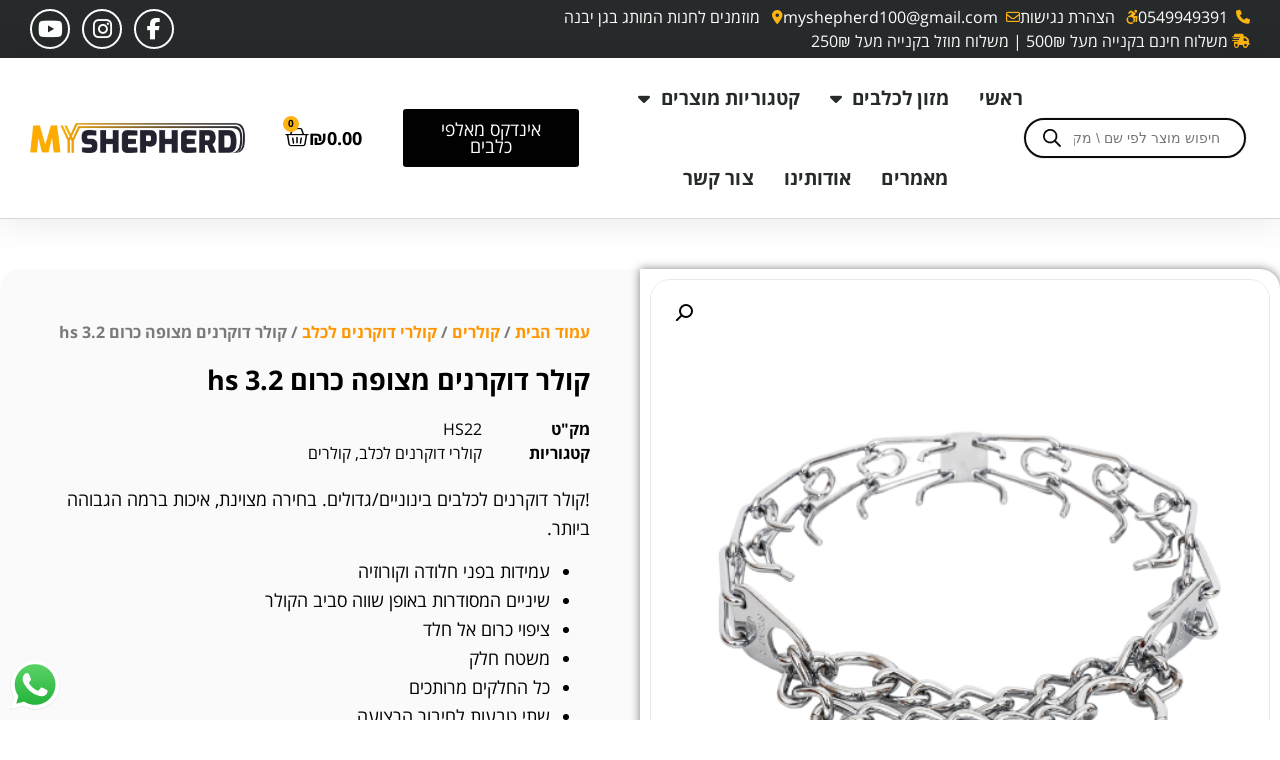

--- FILE ---
content_type: text/html; charset=UTF-8
request_url: https://myshepherd.co.il/product/%D7%A7%D7%95%D7%9C%D7%A8-%D7%93%D7%95%D7%A7%D7%A8%D7%A0%D7%99%D7%9D-%D7%9E%D7%A6%D7%95%D7%A4%D7%94-%D7%9B%D7%A8%D7%95%D7%9D-herm-sprenger/
body_size: 40513
content:
<!doctype html><html dir="rtl" lang="he-IL"><head><meta charset="UTF-8"><meta name="viewport" content="width=device-width, initial-scale=1"><link rel="profile" href="https://gmpg.org/xfn/11"><meta name='robots' content='index, follow, max-image-preview:large, max-snippet:-1, max-video-preview:-1' /> <script data-cfasync="false" data-pagespeed-no-defer>var gtm4wp_datalayer_name = "dataLayer";
	var dataLayer = dataLayer || [];</script> <title>קולר דוקרנים מצופה כרום hs 3.2 - MYSHEPHERD</title><link rel="canonical" href="https://myshepherd.co.il/product/קולר-דוקרנים-מצופה-כרום-herm-sprenger/" /><meta property="og:locale" content="he_IL" /><meta property="og:type" content="article" /><meta property="og:title" content="קולר דוקרנים מצופה כרום hs 3.2 - MYSHEPHERD" /><meta property="og:description" content="!קולר דוקרנים לכלבים בינוניים/גדולים. בחירה מצוינת, איכות ברמה הגבוהה ביותר.   עמידות בפני חלודה וקורוזיה  שיניים המסודרות באופן שווה סביב הקולר  ציפוי כרום אל חלד  משטח חלק  כל החלקים מרותכים  שתי טבעות לחיבור הרצועה  חומר חזק ועמיד במיוחד  שימוש   שליטה בהתנהגות  טיולים בטוחים  מיועד לכלבים בעלי פרווה ארוכה וקצרה  מידה   58 ס&quot;מ  קוטר הדוקרנים 3.25 מ&quot;מ  אזהרות  אם מעולם לא השתמשת בקולר דוקרנים ואתה חושש, יש להתייעץ עם איש מקצוע.  אין להשאיר כלב ללא השגחה עם דוקרנים כדי למנוע פציעות.  הקולר לא אמור להיות רפוי מדי על מנת למנוע החלקה מהצוואר אך גם לא צמוד מדי למנוע פציעות.  אין להלביש דרך הראש אלא לענוד על הצוואר כדי למנוע פציעות." /><meta property="og:url" content="https://myshepherd.co.il/product/קולר-דוקרנים-מצופה-כרום-herm-sprenger/" /><meta property="og:site_name" content="MYSHEPHERD" /><meta property="article:modified_time" content="2024-12-29T15:52:10+00:00" /><meta property="og:image" content="https://myshepherd.co.il/wp-content/uploads/2020/10/hs22.png" /><meta property="og:image:width" content="500" /><meta property="og:image:height" content="500" /><meta property="og:image:type" content="image/png" /><meta name="twitter:card" content="summary_large_image" /><meta name="twitter:label1" content="זמן קריאה מוערך" /><meta name="twitter:data1" content="דקה1" /> <script type="application/ld+json" class="yoast-schema-graph">{"@context":"https://schema.org","@graph":[{"@type":"WebPage","@id":"https://myshepherd.co.il/product/%d7%a7%d7%95%d7%9c%d7%a8-%d7%93%d7%95%d7%a7%d7%a8%d7%a0%d7%99%d7%9d-%d7%9e%d7%a6%d7%95%d7%a4%d7%94-%d7%9b%d7%a8%d7%95%d7%9d-herm-sprenger/","url":"https://myshepherd.co.il/product/%d7%a7%d7%95%d7%9c%d7%a8-%d7%93%d7%95%d7%a7%d7%a8%d7%a0%d7%99%d7%9d-%d7%9e%d7%a6%d7%95%d7%a4%d7%94-%d7%9b%d7%a8%d7%95%d7%9d-herm-sprenger/","name":"קולר דוקרנים מצופה כרום hs 3.2 - MYSHEPHERD","isPartOf":{"@id":"https://myshepherd.co.il/#website"},"primaryImageOfPage":{"@id":"https://myshepherd.co.il/product/%d7%a7%d7%95%d7%9c%d7%a8-%d7%93%d7%95%d7%a7%d7%a8%d7%a0%d7%99%d7%9d-%d7%9e%d7%a6%d7%95%d7%a4%d7%94-%d7%9b%d7%a8%d7%95%d7%9d-herm-sprenger/#primaryimage"},"image":{"@id":"https://myshepherd.co.il/product/%d7%a7%d7%95%d7%9c%d7%a8-%d7%93%d7%95%d7%a7%d7%a8%d7%a0%d7%99%d7%9d-%d7%9e%d7%a6%d7%95%d7%a4%d7%94-%d7%9b%d7%a8%d7%95%d7%9d-herm-sprenger/#primaryimage"},"thumbnailUrl":"https://myshepherd.co.il/wp-content/uploads/2020/10/hs22.png","datePublished":"2020-10-11T13:13:06+00:00","dateModified":"2024-12-29T15:52:10+00:00","breadcrumb":{"@id":"https://myshepherd.co.il/product/%d7%a7%d7%95%d7%9c%d7%a8-%d7%93%d7%95%d7%a7%d7%a8%d7%a0%d7%99%d7%9d-%d7%9e%d7%a6%d7%95%d7%a4%d7%94-%d7%9b%d7%a8%d7%95%d7%9d-herm-sprenger/#breadcrumb"},"inLanguage":"he-IL","potentialAction":[{"@type":"ReadAction","target":["https://myshepherd.co.il/product/%d7%a7%d7%95%d7%9c%d7%a8-%d7%93%d7%95%d7%a7%d7%a8%d7%a0%d7%99%d7%9d-%d7%9e%d7%a6%d7%95%d7%a4%d7%94-%d7%9b%d7%a8%d7%95%d7%9d-herm-sprenger/"]}]},{"@type":"ImageObject","inLanguage":"he-IL","@id":"https://myshepherd.co.il/product/%d7%a7%d7%95%d7%9c%d7%a8-%d7%93%d7%95%d7%a7%d7%a8%d7%a0%d7%99%d7%9d-%d7%9e%d7%a6%d7%95%d7%a4%d7%94-%d7%9b%d7%a8%d7%95%d7%9d-herm-sprenger/#primaryimage","url":"https://myshepherd.co.il/wp-content/uploads/2020/10/hs22.png","contentUrl":"https://myshepherd.co.il/wp-content/uploads/2020/10/hs22.png","width":500,"height":500},{"@type":"BreadcrumbList","@id":"https://myshepherd.co.il/product/%d7%a7%d7%95%d7%9c%d7%a8-%d7%93%d7%95%d7%a7%d7%a8%d7%a0%d7%99%d7%9d-%d7%9e%d7%a6%d7%95%d7%a4%d7%94-%d7%9b%d7%a8%d7%95%d7%9d-herm-sprenger/#breadcrumb","itemListElement":[{"@type":"ListItem","position":1,"name":"דף הבית","item":"https://myshepherd.co.il/"},{"@type":"ListItem","position":2,"name":"Products","item":"https://myshepherd.co.il/shop/"},{"@type":"ListItem","position":3,"name":"קולר דוקרנים מצופה כרום hs 3.2"}]},{"@type":"WebSite","@id":"https://myshepherd.co.il/#website","url":"https://myshepherd.co.il/","name":"MYSHEPHERD","description":"חנות ציוד מקצועי לכלבים","publisher":{"@id":"https://myshepherd.co.il/#organization"},"potentialAction":[{"@type":"SearchAction","target":{"@type":"EntryPoint","urlTemplate":"https://myshepherd.co.il/?s={search_term_string}"},"query-input":{"@type":"PropertyValueSpecification","valueRequired":true,"valueName":"search_term_string"}}],"inLanguage":"he-IL"},{"@type":"Organization","@id":"https://myshepherd.co.il/#organization","name":"MYSHEPHERD","url":"https://myshepherd.co.il/","logo":{"@type":"ImageObject","inLanguage":"he-IL","@id":"https://myshepherd.co.il/#/schema/logo/image/","url":"https://myshepherd.co.il/wp-content/uploads/2024/05/logomyshepherd.png","contentUrl":"https://myshepherd.co.il/wp-content/uploads/2024/05/logomyshepherd.png","width":1380,"height":191,"caption":"MYSHEPHERD"},"image":{"@id":"https://myshepherd.co.il/#/schema/logo/image/"}}]}</script>  <script type='application/javascript'  id='pys-version-script'>console.log('PixelYourSite Free version 11.1.5.2');</script> <link rel='dns-prefetch' href='//capi-automation.s3.us-east-2.amazonaws.com' /><link rel="alternate" type="application/rss+xml" title="MYSHEPHERD &laquo; פיד‏" href="https://myshepherd.co.il/feed/" /><link rel="alternate" type="application/rss+xml" title="MYSHEPHERD &laquo; פיד תגובות‏" href="https://myshepherd.co.il/comments/feed/" /><link rel="alternate" title="oEmbed (JSON)" type="application/json+oembed" href="https://myshepherd.co.il/wp-json/oembed/1.0/embed?url=https%3A%2F%2Fmyshepherd.co.il%2Fproduct%2F%25d7%25a7%25d7%2595%25d7%259c%25d7%25a8-%25d7%2593%25d7%2595%25d7%25a7%25d7%25a8%25d7%25a0%25d7%2599%25d7%259d-%25d7%259e%25d7%25a6%25d7%2595%25d7%25a4%25d7%2594-%25d7%259b%25d7%25a8%25d7%2595%25d7%259d-herm-sprenger%2F" /><link rel="alternate" title="oEmbed (XML)" type="text/xml+oembed" href="https://myshepherd.co.il/wp-json/oembed/1.0/embed?url=https%3A%2F%2Fmyshepherd.co.il%2Fproduct%2F%25d7%25a7%25d7%2595%25d7%259c%25d7%25a8-%25d7%2593%25d7%2595%25d7%25a7%25d7%25a8%25d7%25a0%25d7%2599%25d7%259d-%25d7%259e%25d7%25a6%25d7%2595%25d7%25a4%25d7%2594-%25d7%259b%25d7%25a8%25d7%2595%25d7%259d-herm-sprenger%2F&#038;format=xml" /><style id='wp-img-auto-sizes-contain-inline-css'>img:is([sizes=auto i],[sizes^="auto," i]){contain-intrinsic-size:3000px 1500px}
/*# sourceURL=wp-img-auto-sizes-contain-inline-css */</style><link data-optimized="1" rel='stylesheet' id='smart-coupon-css' href='https://myshepherd.co.il/wp-content/litespeed/css/8eefb00043d3022a58f5866929eba5ca.css?ver=a62a9' media='all' /><link data-optimized="1" rel='stylesheet' id='woo-conditional-shipping-blocks-style-css' href='https://myshepherd.co.il/wp-content/litespeed/css/f92f9ebf9546ed692853b2777912514a.css?ver=4707d' media='all' /><link data-optimized="1" rel='stylesheet' id='ht_ctc_main_css-css' href='https://myshepherd.co.il/wp-content/litespeed/css/4c5744625b7b1c1c04d13c11b7a3ba3b.css?ver=e9a64' media='all' /><style id='wp-emoji-styles-inline-css'>img.wp-smiley, img.emoji {
		display: inline !important;
		border: none !important;
		box-shadow: none !important;
		height: 1em !important;
		width: 1em !important;
		margin: 0 0.07em !important;
		vertical-align: -0.1em !important;
		background: none !important;
		padding: 0 !important;
	}
/*# sourceURL=wp-emoji-styles-inline-css */</style><link data-optimized="1" rel='stylesheet' id='wp-block-library-rtl-css' href='https://myshepherd.co.il/wp-content/litespeed/css/6935a2ff0018c2e37763015e915cf257.css?ver=3996a' media='all' /><style id='global-styles-inline-css'>:root{--wp--preset--aspect-ratio--square: 1;--wp--preset--aspect-ratio--4-3: 4/3;--wp--preset--aspect-ratio--3-4: 3/4;--wp--preset--aspect-ratio--3-2: 3/2;--wp--preset--aspect-ratio--2-3: 2/3;--wp--preset--aspect-ratio--16-9: 16/9;--wp--preset--aspect-ratio--9-16: 9/16;--wp--preset--color--black: #000000;--wp--preset--color--cyan-bluish-gray: #abb8c3;--wp--preset--color--white: #ffffff;--wp--preset--color--pale-pink: #f78da7;--wp--preset--color--vivid-red: #cf2e2e;--wp--preset--color--luminous-vivid-orange: #ff6900;--wp--preset--color--luminous-vivid-amber: #fcb900;--wp--preset--color--light-green-cyan: #7bdcb5;--wp--preset--color--vivid-green-cyan: #00d084;--wp--preset--color--pale-cyan-blue: #8ed1fc;--wp--preset--color--vivid-cyan-blue: #0693e3;--wp--preset--color--vivid-purple: #9b51e0;--wp--preset--gradient--vivid-cyan-blue-to-vivid-purple: linear-gradient(135deg,rgb(6,147,227) 0%,rgb(155,81,224) 100%);--wp--preset--gradient--light-green-cyan-to-vivid-green-cyan: linear-gradient(135deg,rgb(122,220,180) 0%,rgb(0,208,130) 100%);--wp--preset--gradient--luminous-vivid-amber-to-luminous-vivid-orange: linear-gradient(135deg,rgb(252,185,0) 0%,rgb(255,105,0) 100%);--wp--preset--gradient--luminous-vivid-orange-to-vivid-red: linear-gradient(135deg,rgb(255,105,0) 0%,rgb(207,46,46) 100%);--wp--preset--gradient--very-light-gray-to-cyan-bluish-gray: linear-gradient(135deg,rgb(238,238,238) 0%,rgb(169,184,195) 100%);--wp--preset--gradient--cool-to-warm-spectrum: linear-gradient(135deg,rgb(74,234,220) 0%,rgb(151,120,209) 20%,rgb(207,42,186) 40%,rgb(238,44,130) 60%,rgb(251,105,98) 80%,rgb(254,248,76) 100%);--wp--preset--gradient--blush-light-purple: linear-gradient(135deg,rgb(255,206,236) 0%,rgb(152,150,240) 100%);--wp--preset--gradient--blush-bordeaux: linear-gradient(135deg,rgb(254,205,165) 0%,rgb(254,45,45) 50%,rgb(107,0,62) 100%);--wp--preset--gradient--luminous-dusk: linear-gradient(135deg,rgb(255,203,112) 0%,rgb(199,81,192) 50%,rgb(65,88,208) 100%);--wp--preset--gradient--pale-ocean: linear-gradient(135deg,rgb(255,245,203) 0%,rgb(182,227,212) 50%,rgb(51,167,181) 100%);--wp--preset--gradient--electric-grass: linear-gradient(135deg,rgb(202,248,128) 0%,rgb(113,206,126) 100%);--wp--preset--gradient--midnight: linear-gradient(135deg,rgb(2,3,129) 0%,rgb(40,116,252) 100%);--wp--preset--font-size--small: 13px;--wp--preset--font-size--medium: 20px;--wp--preset--font-size--large: 36px;--wp--preset--font-size--x-large: 42px;--wp--preset--spacing--20: 0.44rem;--wp--preset--spacing--30: 0.67rem;--wp--preset--spacing--40: 1rem;--wp--preset--spacing--50: 1.5rem;--wp--preset--spacing--60: 2.25rem;--wp--preset--spacing--70: 3.38rem;--wp--preset--spacing--80: 5.06rem;--wp--preset--shadow--natural: 6px 6px 9px rgba(0, 0, 0, 0.2);--wp--preset--shadow--deep: 12px 12px 50px rgba(0, 0, 0, 0.4);--wp--preset--shadow--sharp: 6px 6px 0px rgba(0, 0, 0, 0.2);--wp--preset--shadow--outlined: 6px 6px 0px -3px rgb(255, 255, 255), 6px 6px rgb(0, 0, 0);--wp--preset--shadow--crisp: 6px 6px 0px rgb(0, 0, 0);}:root { --wp--style--global--content-size: 800px;--wp--style--global--wide-size: 1200px; }:where(body) { margin: 0; }.wp-site-blocks > .alignleft { float: left; margin-right: 2em; }.wp-site-blocks > .alignright { float: right; margin-left: 2em; }.wp-site-blocks > .aligncenter { justify-content: center; margin-left: auto; margin-right: auto; }:where(.wp-site-blocks) > * { margin-block-start: 24px; margin-block-end: 0; }:where(.wp-site-blocks) > :first-child { margin-block-start: 0; }:where(.wp-site-blocks) > :last-child { margin-block-end: 0; }:root { --wp--style--block-gap: 24px; }:root :where(.is-layout-flow) > :first-child{margin-block-start: 0;}:root :where(.is-layout-flow) > :last-child{margin-block-end: 0;}:root :where(.is-layout-flow) > *{margin-block-start: 24px;margin-block-end: 0;}:root :where(.is-layout-constrained) > :first-child{margin-block-start: 0;}:root :where(.is-layout-constrained) > :last-child{margin-block-end: 0;}:root :where(.is-layout-constrained) > *{margin-block-start: 24px;margin-block-end: 0;}:root :where(.is-layout-flex){gap: 24px;}:root :where(.is-layout-grid){gap: 24px;}.is-layout-flow > .alignleft{float: left;margin-inline-start: 0;margin-inline-end: 2em;}.is-layout-flow > .alignright{float: right;margin-inline-start: 2em;margin-inline-end: 0;}.is-layout-flow > .aligncenter{margin-left: auto !important;margin-right: auto !important;}.is-layout-constrained > .alignleft{float: left;margin-inline-start: 0;margin-inline-end: 2em;}.is-layout-constrained > .alignright{float: right;margin-inline-start: 2em;margin-inline-end: 0;}.is-layout-constrained > .aligncenter{margin-left: auto !important;margin-right: auto !important;}.is-layout-constrained > :where(:not(.alignleft):not(.alignright):not(.alignfull)){max-width: var(--wp--style--global--content-size);margin-left: auto !important;margin-right: auto !important;}.is-layout-constrained > .alignwide{max-width: var(--wp--style--global--wide-size);}body .is-layout-flex{display: flex;}.is-layout-flex{flex-wrap: wrap;align-items: center;}.is-layout-flex > :is(*, div){margin: 0;}body .is-layout-grid{display: grid;}.is-layout-grid > :is(*, div){margin: 0;}body{padding-top: 0px;padding-right: 0px;padding-bottom: 0px;padding-left: 0px;}a:where(:not(.wp-element-button)){text-decoration: underline;}:root :where(.wp-element-button, .wp-block-button__link){background-color: #32373c;border-width: 0;color: #fff;font-family: inherit;font-size: inherit;font-style: inherit;font-weight: inherit;letter-spacing: inherit;line-height: inherit;padding-top: calc(0.667em + 2px);padding-right: calc(1.333em + 2px);padding-bottom: calc(0.667em + 2px);padding-left: calc(1.333em + 2px);text-decoration: none;text-transform: inherit;}.has-black-color{color: var(--wp--preset--color--black) !important;}.has-cyan-bluish-gray-color{color: var(--wp--preset--color--cyan-bluish-gray) !important;}.has-white-color{color: var(--wp--preset--color--white) !important;}.has-pale-pink-color{color: var(--wp--preset--color--pale-pink) !important;}.has-vivid-red-color{color: var(--wp--preset--color--vivid-red) !important;}.has-luminous-vivid-orange-color{color: var(--wp--preset--color--luminous-vivid-orange) !important;}.has-luminous-vivid-amber-color{color: var(--wp--preset--color--luminous-vivid-amber) !important;}.has-light-green-cyan-color{color: var(--wp--preset--color--light-green-cyan) !important;}.has-vivid-green-cyan-color{color: var(--wp--preset--color--vivid-green-cyan) !important;}.has-pale-cyan-blue-color{color: var(--wp--preset--color--pale-cyan-blue) !important;}.has-vivid-cyan-blue-color{color: var(--wp--preset--color--vivid-cyan-blue) !important;}.has-vivid-purple-color{color: var(--wp--preset--color--vivid-purple) !important;}.has-black-background-color{background-color: var(--wp--preset--color--black) !important;}.has-cyan-bluish-gray-background-color{background-color: var(--wp--preset--color--cyan-bluish-gray) !important;}.has-white-background-color{background-color: var(--wp--preset--color--white) !important;}.has-pale-pink-background-color{background-color: var(--wp--preset--color--pale-pink) !important;}.has-vivid-red-background-color{background-color: var(--wp--preset--color--vivid-red) !important;}.has-luminous-vivid-orange-background-color{background-color: var(--wp--preset--color--luminous-vivid-orange) !important;}.has-luminous-vivid-amber-background-color{background-color: var(--wp--preset--color--luminous-vivid-amber) !important;}.has-light-green-cyan-background-color{background-color: var(--wp--preset--color--light-green-cyan) !important;}.has-vivid-green-cyan-background-color{background-color: var(--wp--preset--color--vivid-green-cyan) !important;}.has-pale-cyan-blue-background-color{background-color: var(--wp--preset--color--pale-cyan-blue) !important;}.has-vivid-cyan-blue-background-color{background-color: var(--wp--preset--color--vivid-cyan-blue) !important;}.has-vivid-purple-background-color{background-color: var(--wp--preset--color--vivid-purple) !important;}.has-black-border-color{border-color: var(--wp--preset--color--black) !important;}.has-cyan-bluish-gray-border-color{border-color: var(--wp--preset--color--cyan-bluish-gray) !important;}.has-white-border-color{border-color: var(--wp--preset--color--white) !important;}.has-pale-pink-border-color{border-color: var(--wp--preset--color--pale-pink) !important;}.has-vivid-red-border-color{border-color: var(--wp--preset--color--vivid-red) !important;}.has-luminous-vivid-orange-border-color{border-color: var(--wp--preset--color--luminous-vivid-orange) !important;}.has-luminous-vivid-amber-border-color{border-color: var(--wp--preset--color--luminous-vivid-amber) !important;}.has-light-green-cyan-border-color{border-color: var(--wp--preset--color--light-green-cyan) !important;}.has-vivid-green-cyan-border-color{border-color: var(--wp--preset--color--vivid-green-cyan) !important;}.has-pale-cyan-blue-border-color{border-color: var(--wp--preset--color--pale-cyan-blue) !important;}.has-vivid-cyan-blue-border-color{border-color: var(--wp--preset--color--vivid-cyan-blue) !important;}.has-vivid-purple-border-color{border-color: var(--wp--preset--color--vivid-purple) !important;}.has-vivid-cyan-blue-to-vivid-purple-gradient-background{background: var(--wp--preset--gradient--vivid-cyan-blue-to-vivid-purple) !important;}.has-light-green-cyan-to-vivid-green-cyan-gradient-background{background: var(--wp--preset--gradient--light-green-cyan-to-vivid-green-cyan) !important;}.has-luminous-vivid-amber-to-luminous-vivid-orange-gradient-background{background: var(--wp--preset--gradient--luminous-vivid-amber-to-luminous-vivid-orange) !important;}.has-luminous-vivid-orange-to-vivid-red-gradient-background{background: var(--wp--preset--gradient--luminous-vivid-orange-to-vivid-red) !important;}.has-very-light-gray-to-cyan-bluish-gray-gradient-background{background: var(--wp--preset--gradient--very-light-gray-to-cyan-bluish-gray) !important;}.has-cool-to-warm-spectrum-gradient-background{background: var(--wp--preset--gradient--cool-to-warm-spectrum) !important;}.has-blush-light-purple-gradient-background{background: var(--wp--preset--gradient--blush-light-purple) !important;}.has-blush-bordeaux-gradient-background{background: var(--wp--preset--gradient--blush-bordeaux) !important;}.has-luminous-dusk-gradient-background{background: var(--wp--preset--gradient--luminous-dusk) !important;}.has-pale-ocean-gradient-background{background: var(--wp--preset--gradient--pale-ocean) !important;}.has-electric-grass-gradient-background{background: var(--wp--preset--gradient--electric-grass) !important;}.has-midnight-gradient-background{background: var(--wp--preset--gradient--midnight) !important;}.has-small-font-size{font-size: var(--wp--preset--font-size--small) !important;}.has-medium-font-size{font-size: var(--wp--preset--font-size--medium) !important;}.has-large-font-size{font-size: var(--wp--preset--font-size--large) !important;}.has-x-large-font-size{font-size: var(--wp--preset--font-size--x-large) !important;}
:root :where(.wp-block-pullquote){font-size: 1.5em;line-height: 1.6;}
/*# sourceURL=global-styles-inline-css */</style><link data-optimized="1" rel='stylesheet' id='photoswipe-css' href='https://myshepherd.co.il/wp-content/litespeed/css/9b6abba1a2a6d6b5076eb62a2b58660a.css?ver=ca7dd' media='all' /><link data-optimized="1" rel='stylesheet' id='photoswipe-default-skin-css' href='https://myshepherd.co.il/wp-content/litespeed/css/ffe0713868d527a2abcc63c923ba5bb8.css?ver=8ee18' media='all' /><link data-optimized="1" rel='stylesheet' id='woocommerce-layout-rtl-css' href='https://myshepherd.co.il/wp-content/litespeed/css/1fc286ada88fc960c232a1fdebac3d32.css?ver=87663' media='all' /><link data-optimized="1" rel='stylesheet' id='woocommerce-smallscreen-rtl-css' href='https://myshepherd.co.il/wp-content/litespeed/css/3350e3d9852125a0309d314dd6520f82.css?ver=d668d' media='only screen and (max-width: 768px)' /><link data-optimized="1" rel='stylesheet' id='woocommerce-general-rtl-css' href='https://myshepherd.co.il/wp-content/litespeed/css/607f8bcd2f62d1498d6707d5f71d173c.css?ver=93b89' media='all' /><style id='woocommerce-inline-inline-css'>.woocommerce form .form-row .required { visibility: visible; }
/*# sourceURL=woocommerce-inline-inline-css */</style><link data-optimized="1" rel='stylesheet' id='woo_conditional_shipping_css-css' href='https://myshepherd.co.il/wp-content/litespeed/css/077331bbece9fc353be00b84c0bb0c70.css?ver=cae86' media='all' /><link data-optimized="1" rel='stylesheet' id='woo-variation-swatches-css' href='https://myshepherd.co.il/wp-content/litespeed/css/e22f8b3146f47ea737074fc7633693fc.css?ver=dc3b2' media='all' /><style id='woo-variation-swatches-inline-css'>:root {
--wvs-tick:url("data:image/svg+xml;utf8,%3Csvg filter='drop-shadow(0px 0px 2px rgb(0 0 0 / .8))' xmlns='http://www.w3.org/2000/svg'  viewBox='0 0 30 30'%3E%3Cpath fill='none' stroke='%23ffffff' stroke-linecap='round' stroke-linejoin='round' stroke-width='4' d='M4 16L11 23 27 7'/%3E%3C/svg%3E");

--wvs-cross:url("data:image/svg+xml;utf8,%3Csvg filter='drop-shadow(0px 0px 5px rgb(255 255 255 / .6))' xmlns='http://www.w3.org/2000/svg' width='72px' height='72px' viewBox='0 0 24 24'%3E%3Cpath fill='none' stroke='%23ff0000' stroke-linecap='round' stroke-width='0.6' d='M5 5L19 19M19 5L5 19'/%3E%3C/svg%3E");
--wvs-single-product-item-width:30px;
--wvs-single-product-item-height:30px;
--wvs-single-product-item-font-size:16px}
/*# sourceURL=woo-variation-swatches-inline-css */</style><link data-optimized="1" rel='stylesheet' id='dgwt-wcas-style-css' href='https://myshepherd.co.il/wp-content/litespeed/css/db5cf09eff4e618f23123509e914a8b4.css?ver=6d228' media='all' /><link data-optimized="1" rel='stylesheet' id='hello-elementor-theme-style-css' href='https://myshepherd.co.il/wp-content/litespeed/css/a12f9e48508140260d2715fd30343b16.css?ver=a947e' media='all' /><link data-optimized="1" rel='stylesheet' id='hello-elementor-child-style-css' href='https://myshepherd.co.il/wp-content/litespeed/css/0d48fe75f76a0fb16d06cfe570e99f9d.css?ver=eb013' media='all' /><link data-optimized="1" rel='stylesheet' id='hello-elementor-css' href='https://myshepherd.co.il/wp-content/litespeed/css/96ae9d7fd76ce621563aa46410b9f637.css?ver=39e03' media='all' /><link data-optimized="1" rel='stylesheet' id='hello-elementor-header-footer-css' href='https://myshepherd.co.il/wp-content/litespeed/css/9d233703469f94bd966f8f2a72bda798.css?ver=9fd06' media='all' /><link data-optimized="1" rel='stylesheet' id='elementor-frontend-css' href='https://myshepherd.co.il/wp-content/litespeed/css/f7bf25d62e38bd0f1a43f5b8799689b4.css?ver=58340' media='all' /><link data-optimized="1" rel='stylesheet' id='widget-icon-list-css' href='https://myshepherd.co.il/wp-content/litespeed/css/c15b7d3331a671a250b66d5793bd1c23.css?ver=468ed' media='all' /><link data-optimized="1" rel='stylesheet' id='widget-social-icons-css' href='https://myshepherd.co.il/wp-content/litespeed/css/5c802f23e81518770d9a3ddf2a96ef9f.css?ver=f83a3' media='all' /><link data-optimized="1" rel='stylesheet' id='e-apple-webkit-css' href='https://myshepherd.co.il/wp-content/litespeed/css/a78e55e2457aba0b0a47d37d25242b36.css?ver=00532' media='all' /><link data-optimized="1" rel='stylesheet' id='widget-nav-menu-css' href='https://myshepherd.co.il/wp-content/litespeed/css/5aeb518f4b72eb5484a98ad7cfc31a28.css?ver=47e9c' media='all' /><link data-optimized="1" rel='stylesheet' id='widget-woocommerce-menu-cart-css' href='https://myshepherd.co.il/wp-content/litespeed/css/a8583e311c940476ecc9263aa24400da.css?ver=2a0ff' media='all' /><link data-optimized="1" rel='stylesheet' id='widget-image-css' href='https://myshepherd.co.il/wp-content/litespeed/css/50da89ebd9b6a178cfb4a9ce37621560.css?ver=56dc3' media='all' /><link data-optimized="1" rel='stylesheet' id='e-sticky-css' href='https://myshepherd.co.il/wp-content/litespeed/css/8c19864c2146c10c315332525f8e0844.css?ver=d0bf2' media='all' /><link data-optimized="1" rel='stylesheet' id='widget-heading-css' href='https://myshepherd.co.il/wp-content/litespeed/css/a056cc2167bac7a2dd7db43001ab955b.css?ver=28428' media='all' /><link data-optimized="1" rel='stylesheet' id='widget-form-css' href='https://myshepherd.co.il/wp-content/litespeed/css/251556bb062b283a61e5dbf1e5692ede.css?ver=446b4' media='all' /><link data-optimized="1" rel='stylesheet' id='widget-woocommerce-product-images-css' href='https://myshepherd.co.il/wp-content/litespeed/css/92076f1a6d58c6861091f55abfcc32a2.css?ver=8d5a7' media='all' /><link data-optimized="1" rel='stylesheet' id='widget-woocommerce-product-meta-css' href='https://myshepherd.co.il/wp-content/litespeed/css/74372018dbd0813efff1bc633609fa67.css?ver=1cf21' media='all' /><link data-optimized="1" rel='stylesheet' id='widget-woocommerce-product-price-css' href='https://myshepherd.co.il/wp-content/litespeed/css/973d4a0d9a56adc7382dd5b2c5779652.css?ver=e81e7' media='all' /><link data-optimized="1" rel='stylesheet' id='widget-woocommerce-product-add-to-cart-css' href='https://myshepherd.co.il/wp-content/litespeed/css/c4f99e0bd9ef458e4836abd2d1fa0bfb.css?ver=381ac' media='all' /><link data-optimized="1" rel='stylesheet' id='widget-woocommerce-products-css' href='https://myshepherd.co.il/wp-content/litespeed/css/288405417a166a01e59bf4337316752b.css?ver=e4522' media='all' /><link data-optimized="1" rel='stylesheet' id='elementor-icons-css' href='https://myshepherd.co.il/wp-content/litespeed/css/ce10ad031828ac77bcb0b019f15a94b4.css?ver=75df9' media='all' /><link data-optimized="1" rel='stylesheet' id='elementor-post-2667-css' href='https://myshepherd.co.il/wp-content/litespeed/css/8120536962eea17f0abc102813a67aeb.css?ver=7e86d' media='all' /><link data-optimized="1" rel='stylesheet' id='elementor-post-2680-css' href='https://myshepherd.co.il/wp-content/litespeed/css/df28ab617c3a04732eed8330c7b7ebcc.css?ver=e4dcb' media='all' /><link data-optimized="1" rel='stylesheet' id='elementor-post-2698-css' href='https://myshepherd.co.il/wp-content/litespeed/css/86ea4fa8babf6ca121b2a03c4f4aa898.css?ver=9c595' media='all' /><link data-optimized="1" rel='stylesheet' id='elementor-post-2671-css' href='https://myshepherd.co.il/wp-content/litespeed/css/f30c8b1f1ca158a3e858e2642206f4e9.css?ver=83384' media='all' /><link data-optimized="1" rel='stylesheet' id='elementor-gf-local-opensanshebrew-css' href='https://myshepherd.co.il/wp-content/litespeed/css/17c0394262ce233e21f1628bd0b045ad.css?ver=b2bb4' media='all' /><link data-optimized="1" rel='stylesheet' id='elementor-icons-shared-0-css' href='https://myshepherd.co.il/wp-content/litespeed/css/6ca8866a824de30e4b2264100b868c8d.css?ver=d880b' media='all' /><link data-optimized="1" rel='stylesheet' id='elementor-icons-fa-solid-css' href='https://myshepherd.co.il/wp-content/litespeed/css/2f6d01dd7e30fc933672214c3228980d.css?ver=1a897' media='all' /><link data-optimized="1" rel='stylesheet' id='elementor-icons-fa-brands-css' href='https://myshepherd.co.il/wp-content/litespeed/css/2ea23b687cb3a40f38e6b86ce553fc03.css?ver=38edc' media='all' /><link data-optimized="1" rel='stylesheet' id='elementor-icons-fa-regular-css' href='https://myshepherd.co.il/wp-content/litespeed/css/9a4952072345a165a2ccfcadbb82afd4.css?ver=72f10' media='all' /> <script src="https://myshepherd.co.il/wp-includes/js/jquery/jquery.min.js?ver=3.7.1" id="jquery-core-js"></script> <script data-optimized="1" src="https://myshepherd.co.il/wp-content/litespeed/js/63f4e9c7b61ae6c9b103eab5a9e79298.js?ver=ea7f9" id="jquery-migrate-js"></script> <script data-optimized="1" src="https://myshepherd.co.il/wp-content/litespeed/js/3e68f393e92b5d146b58825552e6c370.js?ver=bade0" id="wc-jquery-blockui-js" data-wp-strategy="defer"></script> <script id="wc-add-to-cart-js-extra">var wc_add_to_cart_params = {"ajax_url":"/wp-admin/admin-ajax.php","wc_ajax_url":"/?wc-ajax=%%endpoint%%","i18n_view_cart":"\u05de\u05e2\u05d1\u05e8 \u05dc\u05e1\u05dc \u05d4\u05e7\u05e0\u05d9\u05d5\u05ea","cart_url":"https://myshepherd.co.il/cart/","is_cart":"","cart_redirect_after_add":"no"};
//# sourceURL=wc-add-to-cart-js-extra</script> <script data-optimized="1" src="https://myshepherd.co.il/wp-content/litespeed/js/b589ad5fe180fa4e0e8d8fa3091498e2.js?ver=da3a9" id="wc-add-to-cart-js" defer data-wp-strategy="defer"></script> <script data-optimized="1" src="https://myshepherd.co.il/wp-content/litespeed/js/d9f15dd6cee3fc9c9b1a7055bf523b66.js?ver=7c777" id="wc-zoom-js" defer data-wp-strategy="defer"></script> <script data-optimized="1" src="https://myshepherd.co.il/wp-content/litespeed/js/cf4cb41496c450d4cde801a70927c991.js?ver=08f51" id="wc-flexslider-js" defer data-wp-strategy="defer"></script> <script data-optimized="1" src="https://myshepherd.co.il/wp-content/litespeed/js/a8352803818ee0fa592802c92919edc2.js?ver=405d2" id="wc-photoswipe-js" defer data-wp-strategy="defer"></script> <script data-optimized="1" src="https://myshepherd.co.il/wp-content/litespeed/js/4c59d3e0bf608ce2ea68a92c45a0f487.js?ver=560ab" id="wc-photoswipe-ui-default-js" defer data-wp-strategy="defer"></script> <script id="wc-single-product-js-extra">var wc_single_product_params = {"i18n_required_rating_text":"\u05d1\u05d7\u05e8 \u05d3\u05d9\u05e8\u05d5\u05d2","i18n_rating_options":["1 \u05de\u05ea\u05d5\u05da 5 \u05db\u05d5\u05db\u05d1\u05d9\u05dd","2 \u05de\u05ea\u05d5\u05da 5 \u05db\u05d5\u05db\u05d1\u05d9\u05dd","3 \u05de\u05ea\u05d5\u05da 5 \u05db\u05d5\u05db\u05d1\u05d9\u05dd","4 \u05de\u05ea\u05d5\u05da 5 \u05db\u05d5\u05db\u05d1\u05d9\u05dd","5 \u05de\u05ea\u05d5\u05da 5 \u05db\u05d5\u05db\u05d1\u05d9\u05dd"],"i18n_product_gallery_trigger_text":"\u05dc\u05d4\u05e6\u05d9\u05d2 \u05d0\u05ea \u05d2\u05dc\u05e8\u05d9\u05d9\u05ea \u05d4\u05ea\u05de\u05d5\u05e0\u05d5\u05ea \u05e2\u05dc \u05de\u05e1\u05da \u05de\u05dc\u05d0","review_rating_required":"yes","flexslider":{"rtl":true,"animation":"slide","smoothHeight":true,"directionNav":false,"controlNav":"thumbnails","slideshow":false,"animationSpeed":500,"animationLoop":false,"allowOneSlide":false},"zoom_enabled":"1","zoom_options":[],"photoswipe_enabled":"1","photoswipe_options":{"shareEl":false,"closeOnScroll":false,"history":false,"hideAnimationDuration":0,"showAnimationDuration":0},"flexslider_enabled":"1"};
//# sourceURL=wc-single-product-js-extra</script> <script data-optimized="1" src="https://myshepherd.co.il/wp-content/litespeed/js/ba570ed012f67611671f8192b8540745.js?ver=1d8b9" id="wc-single-product-js" defer data-wp-strategy="defer"></script> <script data-optimized="1" src="https://myshepherd.co.il/wp-content/litespeed/js/6b89134fbaf093dcd8a30bbc226d5c54.js?ver=f4ddb" id="wc-js-cookie-js" defer data-wp-strategy="defer"></script> <script id="woocommerce-js-extra">var woocommerce_params = {"ajax_url":"/wp-admin/admin-ajax.php","wc_ajax_url":"/?wc-ajax=%%endpoint%%","i18n_password_show":"\u05dc\u05d4\u05e6\u05d9\u05d2 \u05e1\u05d9\u05e1\u05de\u05d4","i18n_password_hide":"\u05dc\u05d4\u05e1\u05ea\u05d9\u05e8 \u05e1\u05d9\u05e1\u05de\u05d4"};
//# sourceURL=woocommerce-js-extra</script> <script data-optimized="1" src="https://myshepherd.co.il/wp-content/litespeed/js/a1026176d5b1760b2b9b04b3b2856687.js?ver=1e954" id="woocommerce-js" defer data-wp-strategy="defer"></script> <script id="woo-conditional-shipping-js-js-extra">var conditional_shipping_settings = {"trigger_fields":[]};
//# sourceURL=woo-conditional-shipping-js-js-extra</script> <script data-optimized="1" src="https://myshepherd.co.il/wp-content/litespeed/js/3f472abd2714745f609b3882a5d8afa5.js?ver=b3c5f" id="woo-conditional-shipping-js-js"></script> <script data-optimized="1" src="https://myshepherd.co.il/wp-content/litespeed/js/2275f30086b645064bf29dd4e5ce867d.js?ver=fa5ea" id="jquery-bind-first-js"></script> <script data-optimized="1" src="https://myshepherd.co.il/wp-content/litespeed/js/0961fdca13f05592e9dc21a8b52026cf.js?ver=ea6bb" id="js-cookie-pys-js"></script> <script data-optimized="1" src="https://myshepherd.co.il/wp-content/litespeed/js/b16c99628edf14f2bc181c8f4b28c28e.js?ver=0e837" id="js-tld-js"></script> <script id="pys-js-extra">var pysOptions = {"staticEvents":[],"dynamicEvents":[],"triggerEvents":[],"triggerEventTypes":[],"debug":"","siteUrl":"https://myshepherd.co.il","ajaxUrl":"https://myshepherd.co.il/wp-admin/admin-ajax.php","ajax_event":"9ca0a88af9","enable_remove_download_url_param":"1","cookie_duration":"7","last_visit_duration":"60","enable_success_send_form":"","ajaxForServerEvent":"1","ajaxForServerStaticEvent":"1","useSendBeacon":"1","send_external_id":"1","external_id_expire":"180","track_cookie_for_subdomains":"1","google_consent_mode":"1","gdpr":{"ajax_enabled":false,"all_disabled_by_api":false,"facebook_disabled_by_api":false,"analytics_disabled_by_api":false,"google_ads_disabled_by_api":false,"pinterest_disabled_by_api":false,"bing_disabled_by_api":false,"reddit_disabled_by_api":false,"externalID_disabled_by_api":false,"facebook_prior_consent_enabled":true,"analytics_prior_consent_enabled":true,"google_ads_prior_consent_enabled":null,"pinterest_prior_consent_enabled":true,"bing_prior_consent_enabled":true,"cookiebot_integration_enabled":false,"cookiebot_facebook_consent_category":"marketing","cookiebot_analytics_consent_category":"statistics","cookiebot_tiktok_consent_category":"marketing","cookiebot_google_ads_consent_category":"marketing","cookiebot_pinterest_consent_category":"marketing","cookiebot_bing_consent_category":"marketing","consent_magic_integration_enabled":false,"real_cookie_banner_integration_enabled":false,"cookie_notice_integration_enabled":false,"cookie_law_info_integration_enabled":false,"analytics_storage":{"enabled":true,"value":"granted","filter":false},"ad_storage":{"enabled":true,"value":"granted","filter":false},"ad_user_data":{"enabled":true,"value":"granted","filter":false},"ad_personalization":{"enabled":true,"value":"granted","filter":false}},"cookie":{"disabled_all_cookie":false,"disabled_start_session_cookie":false,"disabled_advanced_form_data_cookie":false,"disabled_landing_page_cookie":false,"disabled_first_visit_cookie":false,"disabled_trafficsource_cookie":false,"disabled_utmTerms_cookie":false,"disabled_utmId_cookie":false},"tracking_analytics":{"TrafficSource":"direct","TrafficLanding":"undefined","TrafficUtms":[],"TrafficUtmsId":[]},"GATags":{"ga_datalayer_type":"default","ga_datalayer_name":"dataLayerPYS"},"woo":{"enabled":true,"enabled_save_data_to_orders":true,"addToCartOnButtonEnabled":true,"addToCartOnButtonValueEnabled":true,"addToCartOnButtonValueOption":"price","singleProductId":3392,"removeFromCartSelector":"form.woocommerce-cart-form .remove","addToCartCatchMethod":"add_cart_hook","is_order_received_page":false,"containOrderId":false},"edd":{"enabled":false},"cache_bypass":"1768194703"};
//# sourceURL=pys-js-extra</script> <script data-optimized="1" src="https://myshepherd.co.il/wp-content/litespeed/js/e94c1348de3dc92bbe06840d33cf3a44.js?ver=afa3c" id="pys-js"></script> <link rel="https://api.w.org/" href="https://myshepherd.co.il/wp-json/" /><link rel="alternate" title="JSON" type="application/json" href="https://myshepherd.co.il/wp-json/wp/v2/product/3392" /><link rel="EditURI" type="application/rsd+xml" title="RSD" href="https://myshepherd.co.il/xmlrpc.php?rsd" /><meta name="generator" content="WordPress 6.9" /><meta name="generator" content="WooCommerce 10.4.3" /><link rel='shortlink' href='https://myshepherd.co.il/?p=3392' />
 <script>(function(w,d,s,l,i){w[l]=w[l]||[];w[l].push({'gtm.start':
new Date().getTime(),event:'gtm.js'});var f=d.getElementsByTagName(s)[0],
j=d.createElement(s),dl=l!='dataLayer'?'&l='+l:'';j.async=true;j.src=
'https://www.googletagmanager.com/gtm.js?id='+i+dl;f.parentNode.insertBefore(j,f);
})(window,document,'script','dataLayer','GTM-WSNJPMTB');</script>  <script async src="https://www.googletagmanager.com/gtag/js?id=AW-17572558432"></script> <script>window.dataLayer = window.dataLayer || [];
  function gtag(){dataLayer.push(arguments);}
  gtag('js', new Date());

  gtag('config', 'AW-17572558432');</script>  <script data-cfasync="false" data-pagespeed-no-defer>var dataLayer_content = {"pagePostType":"product","pagePostType2":"single-product","pagePostAuthor":"yoni"};
	dataLayer.push( dataLayer_content );</script> <script data-cfasync="false" data-pagespeed-no-defer>(function(w,d,s,l,i){w[l]=w[l]||[];w[l].push({'gtm.start':
new Date().getTime(),event:'gtm.js'});var f=d.getElementsByTagName(s)[0],
j=d.createElement(s),dl=l!='dataLayer'?'&l='+l:'';j.async=true;j.src=
'//www.googletagmanager.com/gtm.js?id='+i+dl;f.parentNode.insertBefore(j,f);
})(window,document,'script','dataLayer','GTM-K2DQCWD');</script> <style>.dgwt-wcas-ico-magnifier,.dgwt-wcas-ico-magnifier-handler{max-width:20px}.dgwt-wcas-search-wrapp{max-width:400px}.dgwt-wcas-search-wrapp .dgwt-wcas-sf-wrapp input[type=search].dgwt-wcas-search-input,.dgwt-wcas-search-wrapp .dgwt-wcas-sf-wrapp input[type=search].dgwt-wcas-search-input:hover,.dgwt-wcas-search-wrapp .dgwt-wcas-sf-wrapp input[type=search].dgwt-wcas-search-input:focus{background-color:#e8e8e8;color:#0a0a0a;border-color:#0a0a0a}.dgwt-wcas-sf-wrapp input[type=search].dgwt-wcas-search-input::placeholder{color:#0a0a0a;opacity:.3}.dgwt-wcas-sf-wrapp input[type=search].dgwt-wcas-search-input::-webkit-input-placeholder{color:#0a0a0a;opacity:.3}.dgwt-wcas-sf-wrapp input[type=search].dgwt-wcas-search-input:-moz-placeholder{color:#0a0a0a;opacity:.3}.dgwt-wcas-sf-wrapp input[type=search].dgwt-wcas-search-input::-moz-placeholder{color:#0a0a0a;opacity:.3}.dgwt-wcas-sf-wrapp input[type=search].dgwt-wcas-search-input:-ms-input-placeholder{color:#0a0a0a}.dgwt-wcas-no-submit.dgwt-wcas-search-wrapp .dgwt-wcas-ico-magnifier path,.dgwt-wcas-search-wrapp .dgwt-wcas-close path{fill:#0a0a0a}.dgwt-wcas-loader-circular-path{stroke:#0a0a0a}.dgwt-wcas-preloader{opacity:.6}.dgwt-wcas-search-wrapp .dgwt-wcas-sf-wrapp .dgwt-wcas-search-submit::before{}.dgwt-wcas-search-wrapp .dgwt-wcas-sf-wrapp .dgwt-wcas-search-submit:hover::before,.dgwt-wcas-search-wrapp .dgwt-wcas-sf-wrapp .dgwt-wcas-search-submit:focus::before{}.dgwt-wcas-search-wrapp .dgwt-wcas-sf-wrapp .dgwt-wcas-search-submit,.dgwt-wcas-om-bar .dgwt-wcas-om-return{color:#0a0a0a}.dgwt-wcas-search-wrapp .dgwt-wcas-ico-magnifier,.dgwt-wcas-search-wrapp .dgwt-wcas-sf-wrapp .dgwt-wcas-search-submit svg path,.dgwt-wcas-om-bar .dgwt-wcas-om-return svg path{fill:#0a0a0a}.dgwt-wcas-search-icon{color:#0a0a0a}.dgwt-wcas-search-icon path{fill:#0a0a0a}</style><meta name="description" content="!קולר דוקרנים לכלבים בינוניים/גדולים. בחירה מצוינת, איכות ברמה הגבוהה ביותר.עמידות בפני חלודה וקורוזיה
שיניים המסודרות באופן שווה סביב הקולר
ציפוי כרום אל חלד
משטח חלק
כל החלקים מרותכים
שתי טבעות לחיבור הרצועה
חומר חזק ועמיד במיוחדשימוששליטה בהתנהגות
טיולים בטוחים
מיועד לכלבים בעלי פרווה ארוכה וקצרהמידה58 ס&quot;מ
קוטר הדוקרנים 3.25 מ&quot;מאזהרותאם מעולם לא השתמשת בקולר דוקרנים ואתה חושש, יש להתייעץ עם איש מקצוע.אין להשאיר כלב ללא השגחה עם דוקרנים כדי למנוע פציעות.הקולר לא אמור להיות רפוי מדי על מנת למנוע החלקה מהצוואר אך גם לא צמוד מדי למנוע פציעות.אין להלביש דרך הראש אלא לענוד על הצוואר כדי למנוע פציעות.">
<noscript><style>.woocommerce-product-gallery{ opacity: 1 !important; }</style></noscript><meta name="generator" content="Elementor 3.34.1; features: additional_custom_breakpoints; settings: css_print_method-external, google_font-enabled, font_display-auto"> <script>window.args = {
	sitekey   : 'db1d8f6eb3960d79b9073905aacd2cb8',
	position  : 'left',
	language  : 'HE',
	container : '',
	icon : '',
	access : 'https://vee-crm.com',
	styles : {
		primary_color: '#fe9b00',
		secondary_color: '#b586ff',
		background_color: '#ffffff',
		primary_text_color: '#636363',
		headers_text_color: '#105675',
		primary_font_size: 14,
		slider_left_color:  '#000',
		slider_right_color:  '#177fab',
		icon_vertical_position: 'top',
		icon_offset_top: 300,
		icon_offset_bottom: 0,
		highlight_focus_color: '#177fab',
		toggler_icon_color: '#ffffff',
	},
	links : {
		acc_policy: '',
		additional_link: 'https://vee.co.il/pricing/'
	},
	options : {
		open: false,
		aaa: false,
		hide_tablet: false,
		hide_mobile: false,
		button_size_tablet: 54,
		button_size_mobile: 54,
		position_tablet: 'Right',
		position_mobile: 'Right',
		icon_vertical_position_tablet: 'top',
		icon_vertical_position_mobile: 'top',
		icon_offset_top_tablet: 250,
		icon_offset_bottom_tablet: 0,
		icon_offset_top_mobile: 250,
		icon_offset_bottom_mobile: 0,
		keyboard_shortcut: true,
		hide_purchase_link: false,
		display_checkmark_icon: false,
		active_toggler_color: '#118f38'
	},
	// Optional, values: high-contast, negative, grayscale, black-white, highlight-links, keyboard-navigation, text, word-spacing, letter-spacing, readable-text, alt, cursor, reading, animations, highlight-titles (Use Quotes, comma seperated)
	exclude : []
};

(function(doc, head, body){
	var embed = doc.createElement('script');
	embed.src = window.args['access'] + '/js/';
	embed.defer = true;
	embed.crossOrigin = 'anonymous';
	embed.setAttribute('data-cfasync', true );
	body? body.appendChild(embed) : head.appendChild(embed);
})(document, document.head, document.body);</script>  <script async src="https://www.googletagmanager.com/gtag/js?id=AW-17572558432"></script> <script>window.dataLayer = window.dataLayer || [];
  function gtag(){dataLayer.push(arguments);}
  gtag('js', new Date());

  gtag('config', 'AW-17572558432');</script> <script  type="text/javascript">!function(f,b,e,v,n,t,s){if(f.fbq)return;n=f.fbq=function(){n.callMethod?
					n.callMethod.apply(n,arguments):n.queue.push(arguments)};if(!f._fbq)f._fbq=n;
					n.push=n;n.loaded=!0;n.version='2.0';n.queue=[];t=b.createElement(e);t.async=!0;
					t.src=v;s=b.getElementsByTagName(e)[0];s.parentNode.insertBefore(t,s)}(window,
					document,'script','https://connect.facebook.net/en_US/fbevents.js');</script>  <script  type="text/javascript">fbq('init', '263183318493854', {}, {
    "agent": "woocommerce_0-10.4.3-3.5.15"
});

				document.addEventListener( 'DOMContentLoaded', function() {
					// Insert placeholder for events injected when a product is added to the cart through AJAX.
					document.body.insertAdjacentHTML( 'beforeend', '<div class=\"wc-facebook-pixel-event-placeholder\"></div>' );
				}, false );</script> <style>.e-con.e-parent:nth-of-type(n+4):not(.e-lazyloaded):not(.e-no-lazyload),
				.e-con.e-parent:nth-of-type(n+4):not(.e-lazyloaded):not(.e-no-lazyload) * {
					background-image: none !important;
				}
				@media screen and (max-height: 1024px) {
					.e-con.e-parent:nth-of-type(n+3):not(.e-lazyloaded):not(.e-no-lazyload),
					.e-con.e-parent:nth-of-type(n+3):not(.e-lazyloaded):not(.e-no-lazyload) * {
						background-image: none !important;
					}
				}
				@media screen and (max-height: 640px) {
					.e-con.e-parent:nth-of-type(n+2):not(.e-lazyloaded):not(.e-no-lazyload),
					.e-con.e-parent:nth-of-type(n+2):not(.e-lazyloaded):not(.e-no-lazyload) * {
						background-image: none !important;
					}
				}</style> <script type='application/javascript' id='pys-config-warning-script'>console.warn('PixelYourSite: no pixel configured.');</script> </head><body class="rtl wp-singular product-template-default single single-product postid-3392 wp-custom-logo wp-embed-responsive wp-theme-hello-elementor wp-child-theme-hello-theme-child-master theme-hello-elementor woocommerce woocommerce-page woocommerce-no-js woo-variation-swatches wvs-behavior-blur wvs-theme-hello-theme-child-master wvs-show-label wvs-tooltip hello-elementor-default elementor-default elementor-template-full-width elementor-kit-2667 elementor-page-2671"><noscript><iframe src="https://www.googletagmanager.com/ns.html?id=GTM-WSNJPMTB"
height="0" width="0" style="display:none;visibility:hidden"></iframe></noscript><noscript><iframe src="https://www.googletagmanager.com/ns.html?id=GTM-K2DQCWD" height="0" width="0" style="display:none;visibility:hidden" aria-hidden="true"></iframe></noscript><a class="skip-link screen-reader-text" href="#content">דלג לתוכן</a><header data-elementor-type="header" data-elementor-id="2680" class="elementor elementor-2680 elementor-location-header" data-elementor-post-type="elementor_library"><section class="elementor-section elementor-top-section elementor-element elementor-element-31ae9ece elementor-section-height-min-height elementor-section-content-middle elementor-section-full_width elementor-hidden-mobile elementor-section-height-default elementor-section-items-middle" data-id="31ae9ece" data-element_type="section" data-settings="{&quot;background_background&quot;:&quot;classic&quot;}"><div class="elementor-container elementor-column-gap-no"><div class="elementor-column elementor-col-50 elementor-top-column elementor-element elementor-element-4caf59a3" data-id="4caf59a3" data-element_type="column"><div class="elementor-widget-wrap elementor-element-populated"><div class="elementor-element elementor-element-248f5c81 elementor-icon-list--layout-inline elementor-mobile-align-center elementor-hidden-phone elementor-list-item-link-full_width elementor-widget elementor-widget-icon-list" data-id="248f5c81" data-element_type="widget" data-widget_type="icon-list.default"><div class="elementor-widget-container"><ul class="elementor-icon-list-items elementor-inline-items"><li class="elementor-icon-list-item elementor-inline-item">
<a href="tel:+972549949391"><span class="elementor-icon-list-icon">
<i aria-hidden="true" class="fas fa-phone"></i>						</span>
<span class="elementor-icon-list-text">0549949391</span>
</a></li><li class="elementor-icon-list-item elementor-inline-item">
<a href="https://myshepherd.co.il/test/"><span class="elementor-icon-list-icon">
<i aria-hidden="true" class="fab fa-accessible-icon"></i>						</span>
<span class="elementor-icon-list-text">הצהרת נגישות</span>
</a></li><li class="elementor-icon-list-item elementor-inline-item">
<a href="mailto:myshepherd100@gmail.com"><span class="elementor-icon-list-icon">
<i aria-hidden="true" class="far fa-envelope"></i>						</span>
<span class="elementor-icon-list-text">myshepherd100@gmail.com</span>
</a></li><li class="elementor-icon-list-item elementor-inline-item">
<span class="elementor-icon-list-icon">
<i aria-hidden="true" class="fas fa-map-marker-alt"></i>						</span>
<span class="elementor-icon-list-text">מוזמנים  לחנות המותג בגן יבנה</span></li><li class="elementor-icon-list-item elementor-inline-item">
<span class="elementor-icon-list-icon">
<i aria-hidden="true" class="fas fa-shipping-fast"></i>						</span>
<span class="elementor-icon-list-text">משלוח חינם בקנייה מעל 500₪ | משלוח מוזל בקנייה מעל 250₪</span></li></ul></div></div></div></div><div class="elementor-column elementor-col-50 elementor-top-column elementor-element elementor-element-2f9b7fa" data-id="2f9b7fa" data-element_type="column"><div class="elementor-widget-wrap elementor-element-populated"><div class="elementor-element elementor-element-5a4d885 e-grid-align-left elementor-shape-circle e-grid-align-mobile-left elementor-grid-0 elementor-widget elementor-widget-social-icons" data-id="5a4d885" data-element_type="widget" data-widget_type="social-icons.default"><div class="elementor-widget-container"><div class="elementor-social-icons-wrapper elementor-grid" role="list">
<span class="elementor-grid-item" role="listitem">
<a class="elementor-icon elementor-social-icon elementor-social-icon-facebook-f elementor-repeater-item-5646027" href="https://www.facebook.com/myshepherdfdt" target="_blank">
<span class="elementor-screen-only">Facebook-f</span>
<i aria-hidden="true" class="fab fa-facebook-f"></i>					</a>
</span>
<span class="elementor-grid-item" role="listitem">
<a class="elementor-icon elementor-social-icon elementor-social-icon-instagram elementor-repeater-item-7c2bcc0" href="https://www.instagram.com/myshepherdf/" target="_blank">
<span class="elementor-screen-only">Instagram</span>
<i aria-hidden="true" class="fab fa-instagram"></i>					</a>
</span>
<span class="elementor-grid-item" role="listitem">
<a class="elementor-icon elementor-social-icon elementor-social-icon-youtube elementor-repeater-item-4b27cd1" href="https://www.youtube.com/channel/UClJNr8Y_XNbgzBfot5XE53w" target="_blank">
<span class="elementor-screen-only">Youtube</span>
<i aria-hidden="true" class="fab fa-youtube"></i>					</a>
</span></div></div></div></div></div></div></section><section class="elementor-section elementor-top-section elementor-element elementor-element-f805f45 elementor-section-content-middle elementor-section-full_width elementor-hidden-tablet elementor-hidden-mobile elementor-section-height-default elementor-section-height-default" data-id="f805f45" data-element_type="section" data-settings="{&quot;background_background&quot;:&quot;classic&quot;,&quot;sticky&quot;:&quot;top&quot;,&quot;sticky_on&quot;:[&quot;desktop&quot;,&quot;tablet&quot;,&quot;mobile&quot;],&quot;sticky_offset&quot;:0,&quot;sticky_effects_offset&quot;:0,&quot;sticky_anchor_link_offset&quot;:0}"><div class="elementor-container elementor-column-gap-no"><div class="elementor-column elementor-col-20 elementor-top-column elementor-element elementor-element-1193325 elementor-hidden-tablet" data-id="1193325" data-element_type="column"><div class="elementor-widget-wrap elementor-element-populated"><div class="elementor-element elementor-element-30813b7 elementor-widget elementor-widget-fibosearch" data-id="30813b7" data-element_type="widget" data-widget_type="fibosearch.default"><div class="elementor-widget-container"><div  class="dgwt-wcas-search-wrapp dgwt-wcas-has-submit woocommerce dgwt-wcas-style-pirx-compact dgwt-wcas-style-pirx js-dgwt-wcas-layout-classic dgwt-wcas-layout-classic js-dgwt-wcas-mobile-overlay-disabled"><form class="dgwt-wcas-search-form" role="search" action="https://myshepherd.co.il/" method="get"><div class="dgwt-wcas-sf-wrapp">
<label class="screen-reader-text"
for="dgwt-wcas-search-input-1">
Products search			</label><input
id="dgwt-wcas-search-input-1"
type="search"
class="dgwt-wcas-search-input"
name="s"
value=""
placeholder="חיפוש מוצר לפי שם \ מק&#039;&#039;ט"
autocomplete="off"
/><div class="dgwt-wcas-preloader"></div><div class="dgwt-wcas-voice-search"></div><button type="submit"
aria-label="Search"
class="dgwt-wcas-search-submit">				<svg
class="dgwt-wcas-ico-magnifier" xmlns="http://www.w3.org/2000/svg" width="18" height="18" viewBox="0 0 18 18">
<path  d=" M 16.722523,17.901412 C 16.572585,17.825208 15.36088,16.670476 14.029846,15.33534 L 11.609782,12.907819 11.01926,13.29667 C 8.7613237,14.783493 5.6172703,14.768302 3.332423,13.259528 -0.07366363,11.010358 -1.0146502,6.5989684 1.1898146,3.2148776
1.5505179,2.6611594 2.4056498,1.7447266 2.9644271,1.3130497 3.4423015,0.94387379 4.3921825,0.48568469 5.1732652,0.2475835 5.886299,0.03022609 6.1341883,0 7.2037391,0 8.2732897,0 8.521179,0.03022609 9.234213,0.2475835 c 0.781083,0.23810119 1.730962,0.69629029 2.208837,1.0654662
0.532501,0.4113763 1.39922,1.3400096 1.760153,1.8858877 1.520655,2.2998531 1.599025,5.3023778 0.199549,7.6451086 -0.208076,0.348322 -0.393306,0.668209 -0.411622,0.710863 -0.01831,0.04265 1.065556,1.18264 2.408603,2.533307 1.343046,1.350666 2.486621,2.574792 2.541278,2.720279 0.282475,0.7519
-0.503089,1.456506 -1.218488,1.092917 z M 8.4027892,12.475062 C 9.434946,12.25579 10.131043,11.855461 10.99416,10.984753 11.554519,10.419467 11.842507,10.042366 12.062078,9.5863882 12.794223,8.0659672 12.793657,6.2652398 12.060578,4.756293 11.680383,3.9737304 10.453587,2.7178427
9.730569,2.3710306 8.6921295,1.8729196 8.3992147,1.807606 7.2037567,1.807606 6.0082984,1.807606 5.7153841,1.87292 4.6769446,2.3710306 3.9539263,2.7178427 2.7271301,3.9737304 2.3469352,4.756293 1.6138384,6.2652398 1.6132726,8.0659672 2.3454252,9.5863882 c 0.4167354,0.8654208 1.5978784,2.0575608
2.4443766,2.4671358 1.0971012,0.530827 2.3890403,0.681561 3.6130134,0.421538 z
"/>
</svg>
</button>
<input type="hidden" name="post_type" value="product"/>
<input type="hidden" name="dgwt_wcas" value="1"/></div></form></div></div></div></div></div><div class="elementor-column elementor-col-20 elementor-top-column elementor-element elementor-element-6b29da99" data-id="6b29da99" data-element_type="column"><div class="elementor-widget-wrap elementor-element-populated"><div class="elementor-element elementor-element-3f841f03 elementor-nav-menu__align-center elementor-nav-menu--stretch elementor-nav-menu--dropdown-tablet elementor-nav-menu__text-align-aside elementor-nav-menu--toggle elementor-nav-menu--burger elementor-widget elementor-widget-nav-menu" data-id="3f841f03" data-element_type="widget" data-settings="{&quot;full_width&quot;:&quot;stretch&quot;,&quot;layout&quot;:&quot;horizontal&quot;,&quot;submenu_icon&quot;:{&quot;value&quot;:&quot;&lt;i class=\&quot;fas fa-caret-down\&quot; aria-hidden=\&quot;true\&quot;&gt;&lt;\/i&gt;&quot;,&quot;library&quot;:&quot;fa-solid&quot;},&quot;toggle&quot;:&quot;burger&quot;}" data-widget_type="nav-menu.default"><div class="elementor-widget-container"><nav aria-label="תפריט" class="elementor-nav-menu--main elementor-nav-menu__container elementor-nav-menu--layout-horizontal e--pointer-underline e--animation-fade"><ul id="menu-1-3f841f03" class="elementor-nav-menu"><li class="menu-item menu-item-type-post_type menu-item-object-page menu-item-home menu-item-2849"><a href="https://myshepherd.co.il/" class="elementor-item">ראשי</a></li><li class="menu-item menu-item-type-taxonomy menu-item-object-product_cat menu-item-has-children menu-item-4537"><a href="https://myshepherd.co.il/product-category/%d7%9e%d7%96%d7%95%d7%9f-%d7%9c%d7%9b%d7%9c%d7%91%d7%99%d7%9d/" class="elementor-item">מזון לכלבים</a><ul class="sub-menu elementor-nav-menu--dropdown"><li class="menu-item menu-item-type-taxonomy menu-item-object-product_cat menu-item-7097"><a href="https://myshepherd.co.il/product-category/%d7%9e%d7%96%d7%95%d7%9f-%d7%9c%d7%9b%d7%9c%d7%91%d7%99%d7%9d/%d7%a4%d7%a8%d7%95%d7%a4%d7%9c%d7%90%d7%9f-proplan/" class="elementor-sub-item">פרו פלאן &#8211; PRO PLAN</a></li><li class="menu-item menu-item-type-taxonomy menu-item-object-product_cat menu-item-4538"><a href="https://myshepherd.co.il/product-category/%d7%9e%d7%96%d7%95%d7%9f-%d7%9c%d7%9b%d7%9c%d7%91%d7%99%d7%9d/%d7%90%d7%9e%d7%91%d7%a8%d7%95%d7%a1%d7%99%d7%94-ambrosia/" class="elementor-sub-item">אמברוסיה Ambrosia</a></li><li class="menu-item menu-item-type-taxonomy menu-item-object-product_cat menu-item-4778"><a href="https://myshepherd.co.il/product-category/%d7%9e%d7%96%d7%95%d7%9f-%d7%9c%d7%9b%d7%9c%d7%91%d7%99%d7%9d/%d7%91%d7%90%d7%95%d7%95%d7%a8%d7%95-bavaro/" class="elementor-sub-item">באוורו Bavaro</a></li><li class="menu-item menu-item-type-taxonomy menu-item-object-product_cat menu-item-4779"><a href="https://myshepherd.co.il/product-category/%d7%9e%d7%96%d7%95%d7%9f-%d7%9c%d7%9b%d7%9c%d7%91%d7%99%d7%9d/%d7%91%d7%9c%d7%90%d7%a7-%d7%90%d7%95%d7%9c%d7%99%d7%9e%d7%a4%d7%95%d7%a1-black-olimpus/" class="elementor-sub-item">בלאק אולימפוס Black Olimpus</a></li><li class="menu-item menu-item-type-taxonomy menu-item-object-product_cat menu-item-4781"><a href="https://myshepherd.co.il/product-category/%d7%9e%d7%96%d7%95%d7%9f-%d7%9c%d7%9b%d7%9c%d7%91%d7%99%d7%9d/%d7%93%d7%99%d7%a7%d7%90%d7%9f-dican/" class="elementor-sub-item">דיקאן Dican</a></li><li class="menu-item menu-item-type-taxonomy menu-item-object-product_cat menu-item-4841"><a href="https://myshepherd.co.il/product-category/%d7%9e%d7%96%d7%95%d7%9f-%d7%9c%d7%9b%d7%9c%d7%91%d7%99%d7%9d/%d7%9e%d7%95%d7%a0%d7%92-monge/" class="elementor-sub-item">מונג' Monge</a></li></ul></li><li class="menu-item menu-item-type-custom menu-item-object-custom menu-item-has-children menu-item-36"><a href="#" class="elementor-item elementor-item-anchor">קטגוריות מוצרים</a><ul class="sub-menu elementor-nav-menu--dropdown"><li class="menu-item menu-item-type-taxonomy menu-item-object-product_cat current-product-ancestor current-menu-parent current-product-parent menu-item-2301"><a href="https://myshepherd.co.il/product-category/2%d7%a7%d7%95%d7%9c%d7%a8%d7%99%d7%9d/" class="elementor-sub-item">קולרים</a></li><li class="menu-item menu-item-type-taxonomy menu-item-object-product_cat menu-item-2307"><a href="https://myshepherd.co.il/product-category/%d7%a8%d7%a6%d7%95%d7%a2%d7%95%d7%aa/" class="elementor-sub-item">רצועות</a></li><li class="menu-item menu-item-type-taxonomy menu-item-object-product_cat menu-item-2962"><a href="https://myshepherd.co.il/product-category/%d7%a8%d7%aa%d7%9e%d7%95%d7%aa/" class="elementor-sub-item">רתמות</a></li><li class="menu-item menu-item-type-taxonomy menu-item-object-product_cat menu-item-2300"><a href="https://myshepherd.co.il/product-category/%d7%a6%d7%a2%d7%a6%d7%95%d7%a2%d7%99%d7%9d-%d7%95%d7%9b%d7%93%d7%95%d7%a8%d7%99%d7%9d/" class="elementor-sub-item">צעצועים וכדורים</a></li><li class="menu-item menu-item-type-taxonomy menu-item-object-product_cat menu-item-2303"><a href="https://myshepherd.co.il/product-category/%d7%a4%d7%a4%d7%99%d7%a8%d7%95%d7%9c%d7%99%d7%9d-%d7%95%d7%a1%d7%9e%d7%a8%d7%98%d7%95%d7%98%d7%99-%d7%a0%d7%a9%d7%99%d7%9b%d7%94/" class="elementor-sub-item">פפירולים וסמרטוטי נשיכה</a></li><li class="menu-item menu-item-type-taxonomy menu-item-object-product_cat menu-item-2302"><a href="https://myshepherd.co.il/product-category/%d7%9b%d7%a8%d7%99%d7%95%d7%aa-%d7%a0%d7%a9%d7%99%d7%9b%d7%94/" class="elementor-sub-item">כריות נשיכה</a></li><li class="menu-item menu-item-type-taxonomy menu-item-object-product_cat menu-item-2306"><a href="https://myshepherd.co.il/product-category/%d7%a9%d7%a8%d7%95%d7%95%d7%9c%d7%99-%d7%a0%d7%a9%d7%99%d7%9b%d7%94/" class="elementor-sub-item">שרוולי נשיכה</a></li><li class="menu-item menu-item-type-taxonomy menu-item-object-product_cat menu-item-2309"><a href="https://myshepherd.co.il/product-category/%d7%96%d7%9e%d7%9e%d7%99%d7%9d/" class="elementor-sub-item">זממים</a></li><li class="menu-item menu-item-type-taxonomy menu-item-object-product_cat menu-item-2304"><a href="https://myshepherd.co.il/product-category/igp/" class="elementor-sub-item">מוצרי אילוף</a></li><li class="menu-item menu-item-type-taxonomy menu-item-object-product_cat menu-item-2828"><a href="https://myshepherd.co.il/product-category/%d7%a6%d7%99%d7%95%d7%93-%d7%90%d7%9c%d7%a7%d7%98%d7%a8%d7%95%d7%a0%d7%99/" class="elementor-sub-item">ציוד אלקטרוני</a></li><li class="menu-item menu-item-type-taxonomy menu-item-object-product_cat menu-item-3083"><a href="https://myshepherd.co.il/product-category/%d7%91%d7%99%d7%92%d7%95%d7%93/" class="elementor-sub-item">ביגוד</a></li><li class="menu-item menu-item-type-taxonomy menu-item-object-product_cat menu-item-3084"><a href="https://myshepherd.co.il/product-category/%d7%97%d7%9c%d7%99%d7%a4%d7%95%d7%aa-%d7%a0%d7%a9%d7%99%d7%9b%d7%94/" class="elementor-sub-item">חליפות נשיכה ושריטות</a></li><li class="menu-item menu-item-type-taxonomy menu-item-object-product_cat menu-item-4249"><a href="https://myshepherd.co.il/product-category/%d7%9b%d7%9c%d7%95%d7%91%d7%99%d7%9d/" class="elementor-sub-item">כלובי טיסה/אילוף/גדרות</a></li></ul></li><li class="menu-item menu-item-type-taxonomy menu-item-object-category menu-item-9607"><a href="https://myshepherd.co.il/category/%d7%9e%d7%90%d7%9e%d7%a8%d7%99%d7%9d/" class="elementor-item">מאמרים</a></li><li class="menu-item menu-item-type-post_type menu-item-object-page menu-item-232"><a href="https://myshepherd.co.il/%d7%90%d7%95%d7%93%d7%95%d7%aa%d7%99%d7%a0%d7%95/" class="elementor-item">אודותינו</a></li><li class="menu-item menu-item-type-post_type menu-item-object-page menu-item-226"><a href="https://myshepherd.co.il/%d7%99%d7%a6%d7%99%d7%a8%d7%aa-%d7%a7%d7%a9%d7%a8/" class="elementor-item">צור קשר</a></li></ul></nav><div class="elementor-menu-toggle" role="button" tabindex="0" aria-label="כפתור פתיחת תפריט" aria-expanded="false">
<i aria-hidden="true" role="presentation" class="elementor-menu-toggle__icon--open eicon-menu-bar"></i><i aria-hidden="true" role="presentation" class="elementor-menu-toggle__icon--close eicon-close"></i></div><nav class="elementor-nav-menu--dropdown elementor-nav-menu__container" aria-hidden="true"><ul id="menu-2-3f841f03" class="elementor-nav-menu"><li class="menu-item menu-item-type-post_type menu-item-object-page menu-item-home menu-item-2849"><a href="https://myshepherd.co.il/" class="elementor-item" tabindex="-1">ראשי</a></li><li class="menu-item menu-item-type-taxonomy menu-item-object-product_cat menu-item-has-children menu-item-4537"><a href="https://myshepherd.co.il/product-category/%d7%9e%d7%96%d7%95%d7%9f-%d7%9c%d7%9b%d7%9c%d7%91%d7%99%d7%9d/" class="elementor-item" tabindex="-1">מזון לכלבים</a><ul class="sub-menu elementor-nav-menu--dropdown"><li class="menu-item menu-item-type-taxonomy menu-item-object-product_cat menu-item-7097"><a href="https://myshepherd.co.il/product-category/%d7%9e%d7%96%d7%95%d7%9f-%d7%9c%d7%9b%d7%9c%d7%91%d7%99%d7%9d/%d7%a4%d7%a8%d7%95%d7%a4%d7%9c%d7%90%d7%9f-proplan/" class="elementor-sub-item" tabindex="-1">פרו פלאן &#8211; PRO PLAN</a></li><li class="menu-item menu-item-type-taxonomy menu-item-object-product_cat menu-item-4538"><a href="https://myshepherd.co.il/product-category/%d7%9e%d7%96%d7%95%d7%9f-%d7%9c%d7%9b%d7%9c%d7%91%d7%99%d7%9d/%d7%90%d7%9e%d7%91%d7%a8%d7%95%d7%a1%d7%99%d7%94-ambrosia/" class="elementor-sub-item" tabindex="-1">אמברוסיה Ambrosia</a></li><li class="menu-item menu-item-type-taxonomy menu-item-object-product_cat menu-item-4778"><a href="https://myshepherd.co.il/product-category/%d7%9e%d7%96%d7%95%d7%9f-%d7%9c%d7%9b%d7%9c%d7%91%d7%99%d7%9d/%d7%91%d7%90%d7%95%d7%95%d7%a8%d7%95-bavaro/" class="elementor-sub-item" tabindex="-1">באוורו Bavaro</a></li><li class="menu-item menu-item-type-taxonomy menu-item-object-product_cat menu-item-4779"><a href="https://myshepherd.co.il/product-category/%d7%9e%d7%96%d7%95%d7%9f-%d7%9c%d7%9b%d7%9c%d7%91%d7%99%d7%9d/%d7%91%d7%9c%d7%90%d7%a7-%d7%90%d7%95%d7%9c%d7%99%d7%9e%d7%a4%d7%95%d7%a1-black-olimpus/" class="elementor-sub-item" tabindex="-1">בלאק אולימפוס Black Olimpus</a></li><li class="menu-item menu-item-type-taxonomy menu-item-object-product_cat menu-item-4781"><a href="https://myshepherd.co.il/product-category/%d7%9e%d7%96%d7%95%d7%9f-%d7%9c%d7%9b%d7%9c%d7%91%d7%99%d7%9d/%d7%93%d7%99%d7%a7%d7%90%d7%9f-dican/" class="elementor-sub-item" tabindex="-1">דיקאן Dican</a></li><li class="menu-item menu-item-type-taxonomy menu-item-object-product_cat menu-item-4841"><a href="https://myshepherd.co.il/product-category/%d7%9e%d7%96%d7%95%d7%9f-%d7%9c%d7%9b%d7%9c%d7%91%d7%99%d7%9d/%d7%9e%d7%95%d7%a0%d7%92-monge/" class="elementor-sub-item" tabindex="-1">מונג' Monge</a></li></ul></li><li class="menu-item menu-item-type-custom menu-item-object-custom menu-item-has-children menu-item-36"><a href="#" class="elementor-item elementor-item-anchor" tabindex="-1">קטגוריות מוצרים</a><ul class="sub-menu elementor-nav-menu--dropdown"><li class="menu-item menu-item-type-taxonomy menu-item-object-product_cat current-product-ancestor current-menu-parent current-product-parent menu-item-2301"><a href="https://myshepherd.co.il/product-category/2%d7%a7%d7%95%d7%9c%d7%a8%d7%99%d7%9d/" class="elementor-sub-item" tabindex="-1">קולרים</a></li><li class="menu-item menu-item-type-taxonomy menu-item-object-product_cat menu-item-2307"><a href="https://myshepherd.co.il/product-category/%d7%a8%d7%a6%d7%95%d7%a2%d7%95%d7%aa/" class="elementor-sub-item" tabindex="-1">רצועות</a></li><li class="menu-item menu-item-type-taxonomy menu-item-object-product_cat menu-item-2962"><a href="https://myshepherd.co.il/product-category/%d7%a8%d7%aa%d7%9e%d7%95%d7%aa/" class="elementor-sub-item" tabindex="-1">רתמות</a></li><li class="menu-item menu-item-type-taxonomy menu-item-object-product_cat menu-item-2300"><a href="https://myshepherd.co.il/product-category/%d7%a6%d7%a2%d7%a6%d7%95%d7%a2%d7%99%d7%9d-%d7%95%d7%9b%d7%93%d7%95%d7%a8%d7%99%d7%9d/" class="elementor-sub-item" tabindex="-1">צעצועים וכדורים</a></li><li class="menu-item menu-item-type-taxonomy menu-item-object-product_cat menu-item-2303"><a href="https://myshepherd.co.il/product-category/%d7%a4%d7%a4%d7%99%d7%a8%d7%95%d7%9c%d7%99%d7%9d-%d7%95%d7%a1%d7%9e%d7%a8%d7%98%d7%95%d7%98%d7%99-%d7%a0%d7%a9%d7%99%d7%9b%d7%94/" class="elementor-sub-item" tabindex="-1">פפירולים וסמרטוטי נשיכה</a></li><li class="menu-item menu-item-type-taxonomy menu-item-object-product_cat menu-item-2302"><a href="https://myshepherd.co.il/product-category/%d7%9b%d7%a8%d7%99%d7%95%d7%aa-%d7%a0%d7%a9%d7%99%d7%9b%d7%94/" class="elementor-sub-item" tabindex="-1">כריות נשיכה</a></li><li class="menu-item menu-item-type-taxonomy menu-item-object-product_cat menu-item-2306"><a href="https://myshepherd.co.il/product-category/%d7%a9%d7%a8%d7%95%d7%95%d7%9c%d7%99-%d7%a0%d7%a9%d7%99%d7%9b%d7%94/" class="elementor-sub-item" tabindex="-1">שרוולי נשיכה</a></li><li class="menu-item menu-item-type-taxonomy menu-item-object-product_cat menu-item-2309"><a href="https://myshepherd.co.il/product-category/%d7%96%d7%9e%d7%9e%d7%99%d7%9d/" class="elementor-sub-item" tabindex="-1">זממים</a></li><li class="menu-item menu-item-type-taxonomy menu-item-object-product_cat menu-item-2304"><a href="https://myshepherd.co.il/product-category/igp/" class="elementor-sub-item" tabindex="-1">מוצרי אילוף</a></li><li class="menu-item menu-item-type-taxonomy menu-item-object-product_cat menu-item-2828"><a href="https://myshepherd.co.il/product-category/%d7%a6%d7%99%d7%95%d7%93-%d7%90%d7%9c%d7%a7%d7%98%d7%a8%d7%95%d7%a0%d7%99/" class="elementor-sub-item" tabindex="-1">ציוד אלקטרוני</a></li><li class="menu-item menu-item-type-taxonomy menu-item-object-product_cat menu-item-3083"><a href="https://myshepherd.co.il/product-category/%d7%91%d7%99%d7%92%d7%95%d7%93/" class="elementor-sub-item" tabindex="-1">ביגוד</a></li><li class="menu-item menu-item-type-taxonomy menu-item-object-product_cat menu-item-3084"><a href="https://myshepherd.co.il/product-category/%d7%97%d7%9c%d7%99%d7%a4%d7%95%d7%aa-%d7%a0%d7%a9%d7%99%d7%9b%d7%94/" class="elementor-sub-item" tabindex="-1">חליפות נשיכה ושריטות</a></li><li class="menu-item menu-item-type-taxonomy menu-item-object-product_cat menu-item-4249"><a href="https://myshepherd.co.il/product-category/%d7%9b%d7%9c%d7%95%d7%91%d7%99%d7%9d/" class="elementor-sub-item" tabindex="-1">כלובי טיסה/אילוף/גדרות</a></li></ul></li><li class="menu-item menu-item-type-taxonomy menu-item-object-category menu-item-9607"><a href="https://myshepherd.co.il/category/%d7%9e%d7%90%d7%9e%d7%a8%d7%99%d7%9d/" class="elementor-item" tabindex="-1">מאמרים</a></li><li class="menu-item menu-item-type-post_type menu-item-object-page menu-item-232"><a href="https://myshepherd.co.il/%d7%90%d7%95%d7%93%d7%95%d7%aa%d7%99%d7%a0%d7%95/" class="elementor-item" tabindex="-1">אודותינו</a></li><li class="menu-item menu-item-type-post_type menu-item-object-page menu-item-226"><a href="https://myshepherd.co.il/%d7%99%d7%a6%d7%99%d7%a8%d7%aa-%d7%a7%d7%a9%d7%a8/" class="elementor-item" tabindex="-1">צור קשר</a></li></ul></nav></div></div></div></div><div class="elementor-column elementor-col-20 elementor-top-column elementor-element elementor-element-7b3d006" data-id="7b3d006" data-element_type="column"><div class="elementor-widget-wrap elementor-element-populated"><div class="elementor-element elementor-element-9bd86fa elementor-align-center elementor-widget elementor-widget-button" data-id="9bd86fa" data-element_type="widget" data-widget_type="button.default"><div class="elementor-widget-container"><div class="elementor-button-wrapper">
<a class="elementor-button elementor-button-link elementor-size-sm" href="https://myshepherd.co.il/%d7%90%d7%99%d7%a0%d7%93%d7%a7%d7%a1-%d7%9e%d7%90%d7%9c%d7%a4%d7%99-%d7%9b%d7%9c%d7%91%d7%99%d7%9d/">
<span class="elementor-button-content-wrapper">
<span class="elementor-button-text">אינדקס מאלפי כלבים</span>
</span>
</a></div></div></div></div></div><div class="elementor-column elementor-col-20 elementor-top-column elementor-element elementor-element-780b7cd" data-id="780b7cd" data-element_type="column"><div class="elementor-widget-wrap elementor-element-populated"><div class="elementor-element elementor-element-c962cd3 toggle-icon--basket-medium cartblank elementor-menu-cart--items-indicator-bubble elementor-menu-cart--show-subtotal-yes elementor-menu-cart--cart-type-side-cart elementor-menu-cart--show-remove-button-yes elementor-widget elementor-widget-woocommerce-menu-cart" data-id="c962cd3" data-element_type="widget" data-settings="{&quot;automatically_open_cart&quot;:&quot;yes&quot;,&quot;cart_type&quot;:&quot;side-cart&quot;,&quot;open_cart&quot;:&quot;click&quot;}" data-widget_type="woocommerce-menu-cart.default"><div class="elementor-widget-container"><div class="elementor-menu-cart__wrapper"><div class="elementor-menu-cart__toggle_wrapper"><div class="elementor-menu-cart__container elementor-lightbox" aria-hidden="true"><div class="elementor-menu-cart__main" aria-hidden="true"><div class="elementor-menu-cart__close-button"></div><div class="widget_shopping_cart_content"></div></div></div><div class="elementor-menu-cart__toggle elementor-button-wrapper">
<a id="elementor-menu-cart__toggle_button" href="#" class="elementor-menu-cart__toggle_button elementor-button elementor-size-sm" aria-expanded="false">
<span class="elementor-button-text"><span class="woocommerce-Price-amount amount"><bdi><span class="woocommerce-Price-currencySymbol">&#8362;</span>0.00</bdi></span></span>
<span class="elementor-button-icon">
<span class="elementor-button-icon-qty" data-counter="0">0</span>
<i class="eicon-basket-medium"></i>					<span class="elementor-screen-only">עגלת קניות</span>
</span>
</a></div></div></div></div></div></div></div><div class="elementor-column elementor-col-20 elementor-top-column elementor-element elementor-element-a449b0" data-id="a449b0" data-element_type="column"><div class="elementor-widget-wrap elementor-element-populated"><div class="elementor-element elementor-element-6b19b071 elementor-widget elementor-widget-theme-site-logo elementor-widget-image" data-id="6b19b071" data-element_type="widget" data-widget_type="theme-site-logo.default"><div class="elementor-widget-container">
<a href="https://myshepherd.co.il">
<img fetchpriority="high" width="1380" height="191" src="https://myshepherd.co.il/wp-content/uploads/2024/05/logomyshepherd.png" class="attachment-full size-full wp-image-6636" alt="" srcset="https://myshepherd.co.il/wp-content/uploads/2024/05/logomyshepherd.png 1380w, https://myshepherd.co.il/wp-content/uploads/2024/05/logomyshepherd-300x42.png 300w, https://myshepherd.co.il/wp-content/uploads/2024/05/logomyshepherd-1024x142.png 1024w, https://myshepherd.co.il/wp-content/uploads/2024/05/logomyshepherd-768x106.png 768w, https://myshepherd.co.il/wp-content/uploads/2024/05/logomyshepherd-360x50.png 360w, https://myshepherd.co.il/wp-content/uploads/2024/05/logomyshepherd-600x83.png 600w" sizes="(max-width: 1380px) 100vw, 1380px" />				</a></div></div></div></div></div></section><section class="elementor-section elementor-top-section elementor-element elementor-element-65546f2 elementor-section-content-middle elementor-section-full_width elementor-hidden-desktop elementor-hidden-mobile elementor-section-height-default elementor-section-height-default" data-id="65546f2" data-element_type="section" data-settings="{&quot;background_background&quot;:&quot;classic&quot;,&quot;sticky&quot;:&quot;top&quot;,&quot;sticky_on&quot;:[&quot;desktop&quot;,&quot;tablet&quot;,&quot;mobile&quot;],&quot;sticky_offset&quot;:0,&quot;sticky_effects_offset&quot;:0,&quot;sticky_anchor_link_offset&quot;:0}"><div class="elementor-container elementor-column-gap-no"><div class="elementor-column elementor-col-20 elementor-top-column elementor-element elementor-element-81f2f2b" data-id="81f2f2b" data-element_type="column"><div class="elementor-widget-wrap elementor-element-populated"><div class="elementor-element elementor-element-5e31bd7 elementor-widget elementor-widget-fibosearch" data-id="5e31bd7" data-element_type="widget" data-widget_type="fibosearch.default"><div class="elementor-widget-container"><div  class="dgwt-wcas-search-wrapp dgwt-wcas-has-submit woocommerce dgwt-wcas-style-pirx-compact dgwt-wcas-style-pirx js-dgwt-wcas-layout-classic dgwt-wcas-layout-classic js-dgwt-wcas-mobile-overlay-disabled"><form class="dgwt-wcas-search-form" role="search" action="https://myshepherd.co.il/" method="get"><div class="dgwt-wcas-sf-wrapp">
<label class="screen-reader-text"
for="dgwt-wcas-search-input-2">
Products search			</label><input
id="dgwt-wcas-search-input-2"
type="search"
class="dgwt-wcas-search-input"
name="s"
value=""
placeholder="חיפוש מוצר לפי שם \ מק&#039;&#039;ט"
autocomplete="off"
/><div class="dgwt-wcas-preloader"></div><div class="dgwt-wcas-voice-search"></div><button type="submit"
aria-label="Search"
class="dgwt-wcas-search-submit">				<svg
class="dgwt-wcas-ico-magnifier" xmlns="http://www.w3.org/2000/svg" width="18" height="18" viewBox="0 0 18 18">
<path  d=" M 16.722523,17.901412 C 16.572585,17.825208 15.36088,16.670476 14.029846,15.33534 L 11.609782,12.907819 11.01926,13.29667 C 8.7613237,14.783493 5.6172703,14.768302 3.332423,13.259528 -0.07366363,11.010358 -1.0146502,6.5989684 1.1898146,3.2148776
1.5505179,2.6611594 2.4056498,1.7447266 2.9644271,1.3130497 3.4423015,0.94387379 4.3921825,0.48568469 5.1732652,0.2475835 5.886299,0.03022609 6.1341883,0 7.2037391,0 8.2732897,0 8.521179,0.03022609 9.234213,0.2475835 c 0.781083,0.23810119 1.730962,0.69629029 2.208837,1.0654662
0.532501,0.4113763 1.39922,1.3400096 1.760153,1.8858877 1.520655,2.2998531 1.599025,5.3023778 0.199549,7.6451086 -0.208076,0.348322 -0.393306,0.668209 -0.411622,0.710863 -0.01831,0.04265 1.065556,1.18264 2.408603,2.533307 1.343046,1.350666 2.486621,2.574792 2.541278,2.720279 0.282475,0.7519
-0.503089,1.456506 -1.218488,1.092917 z M 8.4027892,12.475062 C 9.434946,12.25579 10.131043,11.855461 10.99416,10.984753 11.554519,10.419467 11.842507,10.042366 12.062078,9.5863882 12.794223,8.0659672 12.793657,6.2652398 12.060578,4.756293 11.680383,3.9737304 10.453587,2.7178427
9.730569,2.3710306 8.6921295,1.8729196 8.3992147,1.807606 7.2037567,1.807606 6.0082984,1.807606 5.7153841,1.87292 4.6769446,2.3710306 3.9539263,2.7178427 2.7271301,3.9737304 2.3469352,4.756293 1.6138384,6.2652398 1.6132726,8.0659672 2.3454252,9.5863882 c 0.4167354,0.8654208 1.5978784,2.0575608
2.4443766,2.4671358 1.0971012,0.530827 2.3890403,0.681561 3.6130134,0.421538 z
"/>
</svg>
</button>
<input type="hidden" name="post_type" value="product"/>
<input type="hidden" name="dgwt_wcas" value="1"/></div></form></div></div></div></div></div><div class="elementor-column elementor-col-20 elementor-top-column elementor-element elementor-element-ea46a4b" data-id="ea46a4b" data-element_type="column"><div class="elementor-widget-wrap elementor-element-populated"><div class="elementor-element elementor-element-408c858 elementor-align-center elementor-tablet-align-left elementor-widget elementor-widget-button" data-id="408c858" data-element_type="widget" data-widget_type="button.default"><div class="elementor-widget-container"><div class="elementor-button-wrapper">
<a class="elementor-button elementor-button-link elementor-size-sm" href="https://myshepherd.co.il/%d7%90%d7%99%d7%a0%d7%93%d7%a7%d7%a1-%d7%9e%d7%90%d7%9c%d7%a4%d7%99-%d7%9b%d7%9c%d7%91%d7%99%d7%9d/">
<span class="elementor-button-content-wrapper">
<span class="elementor-button-text">מאלפי כלבים</span>
</span>
</a></div></div></div></div></div><div class="elementor-column elementor-col-20 elementor-top-column elementor-element elementor-element-dc7d8e0" data-id="dc7d8e0" data-element_type="column"><div class="elementor-widget-wrap elementor-element-populated"><div class="elementor-element elementor-element-6a6ee7d elementor-nav-menu__align-start elementor-nav-menu--stretch elementor-nav-menu--dropdown-tablet elementor-nav-menu__text-align-aside elementor-nav-menu--toggle elementor-nav-menu--burger elementor-widget elementor-widget-nav-menu" data-id="6a6ee7d" data-element_type="widget" data-settings="{&quot;full_width&quot;:&quot;stretch&quot;,&quot;layout&quot;:&quot;horizontal&quot;,&quot;submenu_icon&quot;:{&quot;value&quot;:&quot;&lt;i class=\&quot;fas fa-caret-down\&quot; aria-hidden=\&quot;true\&quot;&gt;&lt;\/i&gt;&quot;,&quot;library&quot;:&quot;fa-solid&quot;},&quot;toggle&quot;:&quot;burger&quot;}" data-widget_type="nav-menu.default"><div class="elementor-widget-container"><nav aria-label="תפריט" class="elementor-nav-menu--main elementor-nav-menu__container elementor-nav-menu--layout-horizontal e--pointer-underline e--animation-fade"><ul id="menu-1-6a6ee7d" class="elementor-nav-menu"><li class="menu-item menu-item-type-post_type menu-item-object-page menu-item-home menu-item-2849"><a href="https://myshepherd.co.il/" class="elementor-item">ראשי</a></li><li class="menu-item menu-item-type-taxonomy menu-item-object-product_cat menu-item-has-children menu-item-4537"><a href="https://myshepherd.co.il/product-category/%d7%9e%d7%96%d7%95%d7%9f-%d7%9c%d7%9b%d7%9c%d7%91%d7%99%d7%9d/" class="elementor-item">מזון לכלבים</a><ul class="sub-menu elementor-nav-menu--dropdown"><li class="menu-item menu-item-type-taxonomy menu-item-object-product_cat menu-item-7097"><a href="https://myshepherd.co.il/product-category/%d7%9e%d7%96%d7%95%d7%9f-%d7%9c%d7%9b%d7%9c%d7%91%d7%99%d7%9d/%d7%a4%d7%a8%d7%95%d7%a4%d7%9c%d7%90%d7%9f-proplan/" class="elementor-sub-item">פרו פלאן &#8211; PRO PLAN</a></li><li class="menu-item menu-item-type-taxonomy menu-item-object-product_cat menu-item-4538"><a href="https://myshepherd.co.il/product-category/%d7%9e%d7%96%d7%95%d7%9f-%d7%9c%d7%9b%d7%9c%d7%91%d7%99%d7%9d/%d7%90%d7%9e%d7%91%d7%a8%d7%95%d7%a1%d7%99%d7%94-ambrosia/" class="elementor-sub-item">אמברוסיה Ambrosia</a></li><li class="menu-item menu-item-type-taxonomy menu-item-object-product_cat menu-item-4778"><a href="https://myshepherd.co.il/product-category/%d7%9e%d7%96%d7%95%d7%9f-%d7%9c%d7%9b%d7%9c%d7%91%d7%99%d7%9d/%d7%91%d7%90%d7%95%d7%95%d7%a8%d7%95-bavaro/" class="elementor-sub-item">באוורו Bavaro</a></li><li class="menu-item menu-item-type-taxonomy menu-item-object-product_cat menu-item-4779"><a href="https://myshepherd.co.il/product-category/%d7%9e%d7%96%d7%95%d7%9f-%d7%9c%d7%9b%d7%9c%d7%91%d7%99%d7%9d/%d7%91%d7%9c%d7%90%d7%a7-%d7%90%d7%95%d7%9c%d7%99%d7%9e%d7%a4%d7%95%d7%a1-black-olimpus/" class="elementor-sub-item">בלאק אולימפוס Black Olimpus</a></li><li class="menu-item menu-item-type-taxonomy menu-item-object-product_cat menu-item-4781"><a href="https://myshepherd.co.il/product-category/%d7%9e%d7%96%d7%95%d7%9f-%d7%9c%d7%9b%d7%9c%d7%91%d7%99%d7%9d/%d7%93%d7%99%d7%a7%d7%90%d7%9f-dican/" class="elementor-sub-item">דיקאן Dican</a></li><li class="menu-item menu-item-type-taxonomy menu-item-object-product_cat menu-item-4841"><a href="https://myshepherd.co.il/product-category/%d7%9e%d7%96%d7%95%d7%9f-%d7%9c%d7%9b%d7%9c%d7%91%d7%99%d7%9d/%d7%9e%d7%95%d7%a0%d7%92-monge/" class="elementor-sub-item">מונג' Monge</a></li></ul></li><li class="menu-item menu-item-type-custom menu-item-object-custom menu-item-has-children menu-item-36"><a href="#" class="elementor-item elementor-item-anchor">קטגוריות מוצרים</a><ul class="sub-menu elementor-nav-menu--dropdown"><li class="menu-item menu-item-type-taxonomy menu-item-object-product_cat current-product-ancestor current-menu-parent current-product-parent menu-item-2301"><a href="https://myshepherd.co.il/product-category/2%d7%a7%d7%95%d7%9c%d7%a8%d7%99%d7%9d/" class="elementor-sub-item">קולרים</a></li><li class="menu-item menu-item-type-taxonomy menu-item-object-product_cat menu-item-2307"><a href="https://myshepherd.co.il/product-category/%d7%a8%d7%a6%d7%95%d7%a2%d7%95%d7%aa/" class="elementor-sub-item">רצועות</a></li><li class="menu-item menu-item-type-taxonomy menu-item-object-product_cat menu-item-2962"><a href="https://myshepherd.co.il/product-category/%d7%a8%d7%aa%d7%9e%d7%95%d7%aa/" class="elementor-sub-item">רתמות</a></li><li class="menu-item menu-item-type-taxonomy menu-item-object-product_cat menu-item-2300"><a href="https://myshepherd.co.il/product-category/%d7%a6%d7%a2%d7%a6%d7%95%d7%a2%d7%99%d7%9d-%d7%95%d7%9b%d7%93%d7%95%d7%a8%d7%99%d7%9d/" class="elementor-sub-item">צעצועים וכדורים</a></li><li class="menu-item menu-item-type-taxonomy menu-item-object-product_cat menu-item-2303"><a href="https://myshepherd.co.il/product-category/%d7%a4%d7%a4%d7%99%d7%a8%d7%95%d7%9c%d7%99%d7%9d-%d7%95%d7%a1%d7%9e%d7%a8%d7%98%d7%95%d7%98%d7%99-%d7%a0%d7%a9%d7%99%d7%9b%d7%94/" class="elementor-sub-item">פפירולים וסמרטוטי נשיכה</a></li><li class="menu-item menu-item-type-taxonomy menu-item-object-product_cat menu-item-2302"><a href="https://myshepherd.co.il/product-category/%d7%9b%d7%a8%d7%99%d7%95%d7%aa-%d7%a0%d7%a9%d7%99%d7%9b%d7%94/" class="elementor-sub-item">כריות נשיכה</a></li><li class="menu-item menu-item-type-taxonomy menu-item-object-product_cat menu-item-2306"><a href="https://myshepherd.co.il/product-category/%d7%a9%d7%a8%d7%95%d7%95%d7%9c%d7%99-%d7%a0%d7%a9%d7%99%d7%9b%d7%94/" class="elementor-sub-item">שרוולי נשיכה</a></li><li class="menu-item menu-item-type-taxonomy menu-item-object-product_cat menu-item-2309"><a href="https://myshepherd.co.il/product-category/%d7%96%d7%9e%d7%9e%d7%99%d7%9d/" class="elementor-sub-item">זממים</a></li><li class="menu-item menu-item-type-taxonomy menu-item-object-product_cat menu-item-2304"><a href="https://myshepherd.co.il/product-category/igp/" class="elementor-sub-item">מוצרי אילוף</a></li><li class="menu-item menu-item-type-taxonomy menu-item-object-product_cat menu-item-2828"><a href="https://myshepherd.co.il/product-category/%d7%a6%d7%99%d7%95%d7%93-%d7%90%d7%9c%d7%a7%d7%98%d7%a8%d7%95%d7%a0%d7%99/" class="elementor-sub-item">ציוד אלקטרוני</a></li><li class="menu-item menu-item-type-taxonomy menu-item-object-product_cat menu-item-3083"><a href="https://myshepherd.co.il/product-category/%d7%91%d7%99%d7%92%d7%95%d7%93/" class="elementor-sub-item">ביגוד</a></li><li class="menu-item menu-item-type-taxonomy menu-item-object-product_cat menu-item-3084"><a href="https://myshepherd.co.il/product-category/%d7%97%d7%9c%d7%99%d7%a4%d7%95%d7%aa-%d7%a0%d7%a9%d7%99%d7%9b%d7%94/" class="elementor-sub-item">חליפות נשיכה ושריטות</a></li><li class="menu-item menu-item-type-taxonomy menu-item-object-product_cat menu-item-4249"><a href="https://myshepherd.co.il/product-category/%d7%9b%d7%9c%d7%95%d7%91%d7%99%d7%9d/" class="elementor-sub-item">כלובי טיסה/אילוף/גדרות</a></li></ul></li><li class="menu-item menu-item-type-taxonomy menu-item-object-category menu-item-9607"><a href="https://myshepherd.co.il/category/%d7%9e%d7%90%d7%9e%d7%a8%d7%99%d7%9d/" class="elementor-item">מאמרים</a></li><li class="menu-item menu-item-type-post_type menu-item-object-page menu-item-232"><a href="https://myshepherd.co.il/%d7%90%d7%95%d7%93%d7%95%d7%aa%d7%99%d7%a0%d7%95/" class="elementor-item">אודותינו</a></li><li class="menu-item menu-item-type-post_type menu-item-object-page menu-item-226"><a href="https://myshepherd.co.il/%d7%99%d7%a6%d7%99%d7%a8%d7%aa-%d7%a7%d7%a9%d7%a8/" class="elementor-item">צור קשר</a></li></ul></nav><div class="elementor-menu-toggle" role="button" tabindex="0" aria-label="כפתור פתיחת תפריט" aria-expanded="false">
<i aria-hidden="true" role="presentation" class="elementor-menu-toggle__icon--open eicon-menu-bar"></i><i aria-hidden="true" role="presentation" class="elementor-menu-toggle__icon--close eicon-close"></i></div><nav class="elementor-nav-menu--dropdown elementor-nav-menu__container" aria-hidden="true"><ul id="menu-2-6a6ee7d" class="elementor-nav-menu"><li class="menu-item menu-item-type-post_type menu-item-object-page menu-item-home menu-item-2849"><a href="https://myshepherd.co.il/" class="elementor-item" tabindex="-1">ראשי</a></li><li class="menu-item menu-item-type-taxonomy menu-item-object-product_cat menu-item-has-children menu-item-4537"><a href="https://myshepherd.co.il/product-category/%d7%9e%d7%96%d7%95%d7%9f-%d7%9c%d7%9b%d7%9c%d7%91%d7%99%d7%9d/" class="elementor-item" tabindex="-1">מזון לכלבים</a><ul class="sub-menu elementor-nav-menu--dropdown"><li class="menu-item menu-item-type-taxonomy menu-item-object-product_cat menu-item-7097"><a href="https://myshepherd.co.il/product-category/%d7%9e%d7%96%d7%95%d7%9f-%d7%9c%d7%9b%d7%9c%d7%91%d7%99%d7%9d/%d7%a4%d7%a8%d7%95%d7%a4%d7%9c%d7%90%d7%9f-proplan/" class="elementor-sub-item" tabindex="-1">פרו פלאן &#8211; PRO PLAN</a></li><li class="menu-item menu-item-type-taxonomy menu-item-object-product_cat menu-item-4538"><a href="https://myshepherd.co.il/product-category/%d7%9e%d7%96%d7%95%d7%9f-%d7%9c%d7%9b%d7%9c%d7%91%d7%99%d7%9d/%d7%90%d7%9e%d7%91%d7%a8%d7%95%d7%a1%d7%99%d7%94-ambrosia/" class="elementor-sub-item" tabindex="-1">אמברוסיה Ambrosia</a></li><li class="menu-item menu-item-type-taxonomy menu-item-object-product_cat menu-item-4778"><a href="https://myshepherd.co.il/product-category/%d7%9e%d7%96%d7%95%d7%9f-%d7%9c%d7%9b%d7%9c%d7%91%d7%99%d7%9d/%d7%91%d7%90%d7%95%d7%95%d7%a8%d7%95-bavaro/" class="elementor-sub-item" tabindex="-1">באוורו Bavaro</a></li><li class="menu-item menu-item-type-taxonomy menu-item-object-product_cat menu-item-4779"><a href="https://myshepherd.co.il/product-category/%d7%9e%d7%96%d7%95%d7%9f-%d7%9c%d7%9b%d7%9c%d7%91%d7%99%d7%9d/%d7%91%d7%9c%d7%90%d7%a7-%d7%90%d7%95%d7%9c%d7%99%d7%9e%d7%a4%d7%95%d7%a1-black-olimpus/" class="elementor-sub-item" tabindex="-1">בלאק אולימפוס Black Olimpus</a></li><li class="menu-item menu-item-type-taxonomy menu-item-object-product_cat menu-item-4781"><a href="https://myshepherd.co.il/product-category/%d7%9e%d7%96%d7%95%d7%9f-%d7%9c%d7%9b%d7%9c%d7%91%d7%99%d7%9d/%d7%93%d7%99%d7%a7%d7%90%d7%9f-dican/" class="elementor-sub-item" tabindex="-1">דיקאן Dican</a></li><li class="menu-item menu-item-type-taxonomy menu-item-object-product_cat menu-item-4841"><a href="https://myshepherd.co.il/product-category/%d7%9e%d7%96%d7%95%d7%9f-%d7%9c%d7%9b%d7%9c%d7%91%d7%99%d7%9d/%d7%9e%d7%95%d7%a0%d7%92-monge/" class="elementor-sub-item" tabindex="-1">מונג' Monge</a></li></ul></li><li class="menu-item menu-item-type-custom menu-item-object-custom menu-item-has-children menu-item-36"><a href="#" class="elementor-item elementor-item-anchor" tabindex="-1">קטגוריות מוצרים</a><ul class="sub-menu elementor-nav-menu--dropdown"><li class="menu-item menu-item-type-taxonomy menu-item-object-product_cat current-product-ancestor current-menu-parent current-product-parent menu-item-2301"><a href="https://myshepherd.co.il/product-category/2%d7%a7%d7%95%d7%9c%d7%a8%d7%99%d7%9d/" class="elementor-sub-item" tabindex="-1">קולרים</a></li><li class="menu-item menu-item-type-taxonomy menu-item-object-product_cat menu-item-2307"><a href="https://myshepherd.co.il/product-category/%d7%a8%d7%a6%d7%95%d7%a2%d7%95%d7%aa/" class="elementor-sub-item" tabindex="-1">רצועות</a></li><li class="menu-item menu-item-type-taxonomy menu-item-object-product_cat menu-item-2962"><a href="https://myshepherd.co.il/product-category/%d7%a8%d7%aa%d7%9e%d7%95%d7%aa/" class="elementor-sub-item" tabindex="-1">רתמות</a></li><li class="menu-item menu-item-type-taxonomy menu-item-object-product_cat menu-item-2300"><a href="https://myshepherd.co.il/product-category/%d7%a6%d7%a2%d7%a6%d7%95%d7%a2%d7%99%d7%9d-%d7%95%d7%9b%d7%93%d7%95%d7%a8%d7%99%d7%9d/" class="elementor-sub-item" tabindex="-1">צעצועים וכדורים</a></li><li class="menu-item menu-item-type-taxonomy menu-item-object-product_cat menu-item-2303"><a href="https://myshepherd.co.il/product-category/%d7%a4%d7%a4%d7%99%d7%a8%d7%95%d7%9c%d7%99%d7%9d-%d7%95%d7%a1%d7%9e%d7%a8%d7%98%d7%95%d7%98%d7%99-%d7%a0%d7%a9%d7%99%d7%9b%d7%94/" class="elementor-sub-item" tabindex="-1">פפירולים וסמרטוטי נשיכה</a></li><li class="menu-item menu-item-type-taxonomy menu-item-object-product_cat menu-item-2302"><a href="https://myshepherd.co.il/product-category/%d7%9b%d7%a8%d7%99%d7%95%d7%aa-%d7%a0%d7%a9%d7%99%d7%9b%d7%94/" class="elementor-sub-item" tabindex="-1">כריות נשיכה</a></li><li class="menu-item menu-item-type-taxonomy menu-item-object-product_cat menu-item-2306"><a href="https://myshepherd.co.il/product-category/%d7%a9%d7%a8%d7%95%d7%95%d7%9c%d7%99-%d7%a0%d7%a9%d7%99%d7%9b%d7%94/" class="elementor-sub-item" tabindex="-1">שרוולי נשיכה</a></li><li class="menu-item menu-item-type-taxonomy menu-item-object-product_cat menu-item-2309"><a href="https://myshepherd.co.il/product-category/%d7%96%d7%9e%d7%9e%d7%99%d7%9d/" class="elementor-sub-item" tabindex="-1">זממים</a></li><li class="menu-item menu-item-type-taxonomy menu-item-object-product_cat menu-item-2304"><a href="https://myshepherd.co.il/product-category/igp/" class="elementor-sub-item" tabindex="-1">מוצרי אילוף</a></li><li class="menu-item menu-item-type-taxonomy menu-item-object-product_cat menu-item-2828"><a href="https://myshepherd.co.il/product-category/%d7%a6%d7%99%d7%95%d7%93-%d7%90%d7%9c%d7%a7%d7%98%d7%a8%d7%95%d7%a0%d7%99/" class="elementor-sub-item" tabindex="-1">ציוד אלקטרוני</a></li><li class="menu-item menu-item-type-taxonomy menu-item-object-product_cat menu-item-3083"><a href="https://myshepherd.co.il/product-category/%d7%91%d7%99%d7%92%d7%95%d7%93/" class="elementor-sub-item" tabindex="-1">ביגוד</a></li><li class="menu-item menu-item-type-taxonomy menu-item-object-product_cat menu-item-3084"><a href="https://myshepherd.co.il/product-category/%d7%97%d7%9c%d7%99%d7%a4%d7%95%d7%aa-%d7%a0%d7%a9%d7%99%d7%9b%d7%94/" class="elementor-sub-item" tabindex="-1">חליפות נשיכה ושריטות</a></li><li class="menu-item menu-item-type-taxonomy menu-item-object-product_cat menu-item-4249"><a href="https://myshepherd.co.il/product-category/%d7%9b%d7%9c%d7%95%d7%91%d7%99%d7%9d/" class="elementor-sub-item" tabindex="-1">כלובי טיסה/אילוף/גדרות</a></li></ul></li><li class="menu-item menu-item-type-taxonomy menu-item-object-category menu-item-9607"><a href="https://myshepherd.co.il/category/%d7%9e%d7%90%d7%9e%d7%a8%d7%99%d7%9d/" class="elementor-item" tabindex="-1">מאמרים</a></li><li class="menu-item menu-item-type-post_type menu-item-object-page menu-item-232"><a href="https://myshepherd.co.il/%d7%90%d7%95%d7%93%d7%95%d7%aa%d7%99%d7%a0%d7%95/" class="elementor-item" tabindex="-1">אודותינו</a></li><li class="menu-item menu-item-type-post_type menu-item-object-page menu-item-226"><a href="https://myshepherd.co.il/%d7%99%d7%a6%d7%99%d7%a8%d7%aa-%d7%a7%d7%a9%d7%a8/" class="elementor-item" tabindex="-1">צור קשר</a></li></ul></nav></div></div></div></div><div class="elementor-column elementor-col-20 elementor-top-column elementor-element elementor-element-1614e77" data-id="1614e77" data-element_type="column"><div class="elementor-widget-wrap elementor-element-populated"><div class="elementor-element elementor-element-2a28acf toggle-icon--basket-medium cartblank elementor-menu-cart--items-indicator-bubble elementor-menu-cart--show-subtotal-yes elementor-menu-cart--cart-type-side-cart elementor-menu-cart--show-remove-button-yes elementor-widget elementor-widget-woocommerce-menu-cart" data-id="2a28acf" data-element_type="widget" data-settings="{&quot;automatically_open_cart&quot;:&quot;yes&quot;,&quot;cart_type&quot;:&quot;side-cart&quot;,&quot;open_cart&quot;:&quot;click&quot;}" data-widget_type="woocommerce-menu-cart.default"><div class="elementor-widget-container"><div class="elementor-menu-cart__wrapper"><div class="elementor-menu-cart__toggle_wrapper"><div class="elementor-menu-cart__container elementor-lightbox" aria-hidden="true"><div class="elementor-menu-cart__main" aria-hidden="true"><div class="elementor-menu-cart__close-button"></div><div class="widget_shopping_cart_content"></div></div></div><div class="elementor-menu-cart__toggle elementor-button-wrapper">
<a id="elementor-menu-cart__toggle_button" href="#" class="elementor-menu-cart__toggle_button elementor-button elementor-size-sm" aria-expanded="false">
<span class="elementor-button-text"><span class="woocommerce-Price-amount amount"><bdi><span class="woocommerce-Price-currencySymbol">&#8362;</span>0.00</bdi></span></span>
<span class="elementor-button-icon">
<span class="elementor-button-icon-qty" data-counter="0">0</span>
<i class="eicon-basket-medium"></i>					<span class="elementor-screen-only">עגלת קניות</span>
</span>
</a></div></div></div></div></div></div></div><div class="elementor-column elementor-col-20 elementor-top-column elementor-element elementor-element-88acd36" data-id="88acd36" data-element_type="column"><div class="elementor-widget-wrap elementor-element-populated"><div class="elementor-element elementor-element-390dab3 elementor-widget elementor-widget-theme-site-logo elementor-widget-image" data-id="390dab3" data-element_type="widget" data-widget_type="theme-site-logo.default"><div class="elementor-widget-container">
<a href="https://myshepherd.co.il">
<img fetchpriority="high" width="1380" height="191" src="https://myshepherd.co.il/wp-content/uploads/2024/05/logomyshepherd.png" class="attachment-full size-full wp-image-6636" alt="" srcset="https://myshepherd.co.il/wp-content/uploads/2024/05/logomyshepherd.png 1380w, https://myshepherd.co.il/wp-content/uploads/2024/05/logomyshepherd-300x42.png 300w, https://myshepherd.co.il/wp-content/uploads/2024/05/logomyshepherd-1024x142.png 1024w, https://myshepherd.co.il/wp-content/uploads/2024/05/logomyshepherd-768x106.png 768w, https://myshepherd.co.il/wp-content/uploads/2024/05/logomyshepherd-360x50.png 360w, https://myshepherd.co.il/wp-content/uploads/2024/05/logomyshepherd-600x83.png 600w" sizes="(max-width: 1380px) 100vw, 1380px" />				</a></div></div></div></div></div></section><section class="elementor-section elementor-top-section elementor-element elementor-element-abe5cb5 elementor-section-content-middle elementor-section-full_width elementor-reverse-mobile elementor-hidden-desktop elementor-hidden-tablet elementor-section-height-default elementor-section-height-default" data-id="abe5cb5" data-element_type="section" data-settings="{&quot;background_background&quot;:&quot;classic&quot;,&quot;sticky&quot;:&quot;top&quot;,&quot;sticky_on&quot;:[&quot;desktop&quot;,&quot;tablet&quot;,&quot;mobile&quot;],&quot;sticky_offset&quot;:0,&quot;sticky_effects_offset&quot;:0,&quot;sticky_anchor_link_offset&quot;:0}"><div class="elementor-container elementor-column-gap-no"><div class="elementor-column elementor-col-20 elementor-top-column elementor-element elementor-element-6aaefa4" data-id="6aaefa4" data-element_type="column"><div class="elementor-widget-wrap elementor-element-populated"><div class="elementor-element elementor-element-9c3204b elementor-widget elementor-widget-fibosearch" data-id="9c3204b" data-element_type="widget" data-widget_type="fibosearch.default"><div class="elementor-widget-container"><div  class="dgwt-wcas-search-wrapp dgwt-wcas-has-submit woocommerce dgwt-wcas-style-pirx-compact dgwt-wcas-style-pirx js-dgwt-wcas-layout-classic dgwt-wcas-layout-classic js-dgwt-wcas-mobile-overlay-disabled"><form class="dgwt-wcas-search-form" role="search" action="https://myshepherd.co.il/" method="get"><div class="dgwt-wcas-sf-wrapp">
<label class="screen-reader-text"
for="dgwt-wcas-search-input-3">
Products search			</label><input
id="dgwt-wcas-search-input-3"
type="search"
class="dgwt-wcas-search-input"
name="s"
value=""
placeholder="חיפוש מוצר לפי שם \ מק&#039;&#039;ט"
autocomplete="off"
/><div class="dgwt-wcas-preloader"></div><div class="dgwt-wcas-voice-search"></div><button type="submit"
aria-label="Search"
class="dgwt-wcas-search-submit">				<svg
class="dgwt-wcas-ico-magnifier" xmlns="http://www.w3.org/2000/svg" width="18" height="18" viewBox="0 0 18 18">
<path  d=" M 16.722523,17.901412 C 16.572585,17.825208 15.36088,16.670476 14.029846,15.33534 L 11.609782,12.907819 11.01926,13.29667 C 8.7613237,14.783493 5.6172703,14.768302 3.332423,13.259528 -0.07366363,11.010358 -1.0146502,6.5989684 1.1898146,3.2148776
1.5505179,2.6611594 2.4056498,1.7447266 2.9644271,1.3130497 3.4423015,0.94387379 4.3921825,0.48568469 5.1732652,0.2475835 5.886299,0.03022609 6.1341883,0 7.2037391,0 8.2732897,0 8.521179,0.03022609 9.234213,0.2475835 c 0.781083,0.23810119 1.730962,0.69629029 2.208837,1.0654662
0.532501,0.4113763 1.39922,1.3400096 1.760153,1.8858877 1.520655,2.2998531 1.599025,5.3023778 0.199549,7.6451086 -0.208076,0.348322 -0.393306,0.668209 -0.411622,0.710863 -0.01831,0.04265 1.065556,1.18264 2.408603,2.533307 1.343046,1.350666 2.486621,2.574792 2.541278,2.720279 0.282475,0.7519
-0.503089,1.456506 -1.218488,1.092917 z M 8.4027892,12.475062 C 9.434946,12.25579 10.131043,11.855461 10.99416,10.984753 11.554519,10.419467 11.842507,10.042366 12.062078,9.5863882 12.794223,8.0659672 12.793657,6.2652398 12.060578,4.756293 11.680383,3.9737304 10.453587,2.7178427
9.730569,2.3710306 8.6921295,1.8729196 8.3992147,1.807606 7.2037567,1.807606 6.0082984,1.807606 5.7153841,1.87292 4.6769446,2.3710306 3.9539263,2.7178427 2.7271301,3.9737304 2.3469352,4.756293 1.6138384,6.2652398 1.6132726,8.0659672 2.3454252,9.5863882 c 0.4167354,0.8654208 1.5978784,2.0575608
2.4443766,2.4671358 1.0971012,0.530827 2.3890403,0.681561 3.6130134,0.421538 z
"/>
</svg>
</button>
<input type="hidden" name="post_type" value="product"/>
<input type="hidden" name="dgwt_wcas" value="1"/></div></form></div></div></div></div></div><div class="elementor-column elementor-col-20 elementor-top-column elementor-element elementor-element-a035c8a" data-id="a035c8a" data-element_type="column"><div class="elementor-widget-wrap elementor-element-populated"><div class="elementor-element elementor-element-34957c1 elementor-align-center elementor-tablet-align-left elementor-widget elementor-widget-button" data-id="34957c1" data-element_type="widget" data-widget_type="button.default"><div class="elementor-widget-container"><div class="elementor-button-wrapper">
<a class="elementor-button elementor-button-link elementor-size-sm" href="https://myshepherd.co.il/%d7%90%d7%99%d7%a0%d7%93%d7%a7%d7%a1-%d7%9e%d7%90%d7%9c%d7%a4%d7%99-%d7%9b%d7%9c%d7%91%d7%99%d7%9d/">
<span class="elementor-button-content-wrapper">
<span class="elementor-button-text">מאלפי כלבים</span>
</span>
</a></div></div></div></div></div><div class="elementor-column elementor-col-20 elementor-top-column elementor-element elementor-element-b62b925" data-id="b62b925" data-element_type="column"><div class="elementor-widget-wrap elementor-element-populated"><div class="elementor-element elementor-element-1af5537 toggle-icon--basket-medium cartblank elementor-menu-cart--items-indicator-bubble elementor-menu-cart--show-subtotal-yes elementor-menu-cart--cart-type-side-cart elementor-menu-cart--show-remove-button-yes elementor-widget elementor-widget-woocommerce-menu-cart" data-id="1af5537" data-element_type="widget" data-settings="{&quot;automatically_open_cart&quot;:&quot;yes&quot;,&quot;cart_type&quot;:&quot;side-cart&quot;,&quot;open_cart&quot;:&quot;click&quot;}" data-widget_type="woocommerce-menu-cart.default"><div class="elementor-widget-container"><div class="elementor-menu-cart__wrapper"><div class="elementor-menu-cart__toggle_wrapper"><div class="elementor-menu-cart__container elementor-lightbox" aria-hidden="true"><div class="elementor-menu-cart__main" aria-hidden="true"><div class="elementor-menu-cart__close-button"></div><div class="widget_shopping_cart_content"></div></div></div><div class="elementor-menu-cart__toggle elementor-button-wrapper">
<a id="elementor-menu-cart__toggle_button" href="#" class="elementor-menu-cart__toggle_button elementor-button elementor-size-sm" aria-expanded="false">
<span class="elementor-button-text"><span class="woocommerce-Price-amount amount"><bdi><span class="woocommerce-Price-currencySymbol">&#8362;</span>0.00</bdi></span></span>
<span class="elementor-button-icon">
<span class="elementor-button-icon-qty" data-counter="0">0</span>
<i class="eicon-basket-medium"></i>					<span class="elementor-screen-only">עגלת קניות</span>
</span>
</a></div></div></div></div></div></div></div><div class="elementor-column elementor-col-20 elementor-top-column elementor-element elementor-element-89044a3" data-id="89044a3" data-element_type="column"><div class="elementor-widget-wrap elementor-element-populated"><div class="elementor-element elementor-element-16c34b5 elementor-nav-menu__align-start elementor-nav-menu--stretch elementor-nav-menu--dropdown-tablet elementor-nav-menu__text-align-aside elementor-nav-menu--toggle elementor-nav-menu--burger elementor-widget elementor-widget-nav-menu" data-id="16c34b5" data-element_type="widget" data-settings="{&quot;full_width&quot;:&quot;stretch&quot;,&quot;layout&quot;:&quot;horizontal&quot;,&quot;submenu_icon&quot;:{&quot;value&quot;:&quot;&lt;i class=\&quot;fas fa-caret-down\&quot; aria-hidden=\&quot;true\&quot;&gt;&lt;\/i&gt;&quot;,&quot;library&quot;:&quot;fa-solid&quot;},&quot;toggle&quot;:&quot;burger&quot;}" data-widget_type="nav-menu.default"><div class="elementor-widget-container"><nav aria-label="תפריט" class="elementor-nav-menu--main elementor-nav-menu__container elementor-nav-menu--layout-horizontal e--pointer-underline e--animation-fade"><ul id="menu-1-16c34b5" class="elementor-nav-menu"><li class="menu-item menu-item-type-post_type menu-item-object-page menu-item-home menu-item-2849"><a href="https://myshepherd.co.il/" class="elementor-item">ראשי</a></li><li class="menu-item menu-item-type-taxonomy menu-item-object-product_cat menu-item-has-children menu-item-4537"><a href="https://myshepherd.co.il/product-category/%d7%9e%d7%96%d7%95%d7%9f-%d7%9c%d7%9b%d7%9c%d7%91%d7%99%d7%9d/" class="elementor-item">מזון לכלבים</a><ul class="sub-menu elementor-nav-menu--dropdown"><li class="menu-item menu-item-type-taxonomy menu-item-object-product_cat menu-item-7097"><a href="https://myshepherd.co.il/product-category/%d7%9e%d7%96%d7%95%d7%9f-%d7%9c%d7%9b%d7%9c%d7%91%d7%99%d7%9d/%d7%a4%d7%a8%d7%95%d7%a4%d7%9c%d7%90%d7%9f-proplan/" class="elementor-sub-item">פרו פלאן &#8211; PRO PLAN</a></li><li class="menu-item menu-item-type-taxonomy menu-item-object-product_cat menu-item-4538"><a href="https://myshepherd.co.il/product-category/%d7%9e%d7%96%d7%95%d7%9f-%d7%9c%d7%9b%d7%9c%d7%91%d7%99%d7%9d/%d7%90%d7%9e%d7%91%d7%a8%d7%95%d7%a1%d7%99%d7%94-ambrosia/" class="elementor-sub-item">אמברוסיה Ambrosia</a></li><li class="menu-item menu-item-type-taxonomy menu-item-object-product_cat menu-item-4778"><a href="https://myshepherd.co.il/product-category/%d7%9e%d7%96%d7%95%d7%9f-%d7%9c%d7%9b%d7%9c%d7%91%d7%99%d7%9d/%d7%91%d7%90%d7%95%d7%95%d7%a8%d7%95-bavaro/" class="elementor-sub-item">באוורו Bavaro</a></li><li class="menu-item menu-item-type-taxonomy menu-item-object-product_cat menu-item-4779"><a href="https://myshepherd.co.il/product-category/%d7%9e%d7%96%d7%95%d7%9f-%d7%9c%d7%9b%d7%9c%d7%91%d7%99%d7%9d/%d7%91%d7%9c%d7%90%d7%a7-%d7%90%d7%95%d7%9c%d7%99%d7%9e%d7%a4%d7%95%d7%a1-black-olimpus/" class="elementor-sub-item">בלאק אולימפוס Black Olimpus</a></li><li class="menu-item menu-item-type-taxonomy menu-item-object-product_cat menu-item-4781"><a href="https://myshepherd.co.il/product-category/%d7%9e%d7%96%d7%95%d7%9f-%d7%9c%d7%9b%d7%9c%d7%91%d7%99%d7%9d/%d7%93%d7%99%d7%a7%d7%90%d7%9f-dican/" class="elementor-sub-item">דיקאן Dican</a></li><li class="menu-item menu-item-type-taxonomy menu-item-object-product_cat menu-item-4841"><a href="https://myshepherd.co.il/product-category/%d7%9e%d7%96%d7%95%d7%9f-%d7%9c%d7%9b%d7%9c%d7%91%d7%99%d7%9d/%d7%9e%d7%95%d7%a0%d7%92-monge/" class="elementor-sub-item">מונג' Monge</a></li></ul></li><li class="menu-item menu-item-type-custom menu-item-object-custom menu-item-has-children menu-item-36"><a href="#" class="elementor-item elementor-item-anchor">קטגוריות מוצרים</a><ul class="sub-menu elementor-nav-menu--dropdown"><li class="menu-item menu-item-type-taxonomy menu-item-object-product_cat current-product-ancestor current-menu-parent current-product-parent menu-item-2301"><a href="https://myshepherd.co.il/product-category/2%d7%a7%d7%95%d7%9c%d7%a8%d7%99%d7%9d/" class="elementor-sub-item">קולרים</a></li><li class="menu-item menu-item-type-taxonomy menu-item-object-product_cat menu-item-2307"><a href="https://myshepherd.co.il/product-category/%d7%a8%d7%a6%d7%95%d7%a2%d7%95%d7%aa/" class="elementor-sub-item">רצועות</a></li><li class="menu-item menu-item-type-taxonomy menu-item-object-product_cat menu-item-2962"><a href="https://myshepherd.co.il/product-category/%d7%a8%d7%aa%d7%9e%d7%95%d7%aa/" class="elementor-sub-item">רתמות</a></li><li class="menu-item menu-item-type-taxonomy menu-item-object-product_cat menu-item-2300"><a href="https://myshepherd.co.il/product-category/%d7%a6%d7%a2%d7%a6%d7%95%d7%a2%d7%99%d7%9d-%d7%95%d7%9b%d7%93%d7%95%d7%a8%d7%99%d7%9d/" class="elementor-sub-item">צעצועים וכדורים</a></li><li class="menu-item menu-item-type-taxonomy menu-item-object-product_cat menu-item-2303"><a href="https://myshepherd.co.il/product-category/%d7%a4%d7%a4%d7%99%d7%a8%d7%95%d7%9c%d7%99%d7%9d-%d7%95%d7%a1%d7%9e%d7%a8%d7%98%d7%95%d7%98%d7%99-%d7%a0%d7%a9%d7%99%d7%9b%d7%94/" class="elementor-sub-item">פפירולים וסמרטוטי נשיכה</a></li><li class="menu-item menu-item-type-taxonomy menu-item-object-product_cat menu-item-2302"><a href="https://myshepherd.co.il/product-category/%d7%9b%d7%a8%d7%99%d7%95%d7%aa-%d7%a0%d7%a9%d7%99%d7%9b%d7%94/" class="elementor-sub-item">כריות נשיכה</a></li><li class="menu-item menu-item-type-taxonomy menu-item-object-product_cat menu-item-2306"><a href="https://myshepherd.co.il/product-category/%d7%a9%d7%a8%d7%95%d7%95%d7%9c%d7%99-%d7%a0%d7%a9%d7%99%d7%9b%d7%94/" class="elementor-sub-item">שרוולי נשיכה</a></li><li class="menu-item menu-item-type-taxonomy menu-item-object-product_cat menu-item-2309"><a href="https://myshepherd.co.il/product-category/%d7%96%d7%9e%d7%9e%d7%99%d7%9d/" class="elementor-sub-item">זממים</a></li><li class="menu-item menu-item-type-taxonomy menu-item-object-product_cat menu-item-2304"><a href="https://myshepherd.co.il/product-category/igp/" class="elementor-sub-item">מוצרי אילוף</a></li><li class="menu-item menu-item-type-taxonomy menu-item-object-product_cat menu-item-2828"><a href="https://myshepherd.co.il/product-category/%d7%a6%d7%99%d7%95%d7%93-%d7%90%d7%9c%d7%a7%d7%98%d7%a8%d7%95%d7%a0%d7%99/" class="elementor-sub-item">ציוד אלקטרוני</a></li><li class="menu-item menu-item-type-taxonomy menu-item-object-product_cat menu-item-3083"><a href="https://myshepherd.co.il/product-category/%d7%91%d7%99%d7%92%d7%95%d7%93/" class="elementor-sub-item">ביגוד</a></li><li class="menu-item menu-item-type-taxonomy menu-item-object-product_cat menu-item-3084"><a href="https://myshepherd.co.il/product-category/%d7%97%d7%9c%d7%99%d7%a4%d7%95%d7%aa-%d7%a0%d7%a9%d7%99%d7%9b%d7%94/" class="elementor-sub-item">חליפות נשיכה ושריטות</a></li><li class="menu-item menu-item-type-taxonomy menu-item-object-product_cat menu-item-4249"><a href="https://myshepherd.co.il/product-category/%d7%9b%d7%9c%d7%95%d7%91%d7%99%d7%9d/" class="elementor-sub-item">כלובי טיסה/אילוף/גדרות</a></li></ul></li><li class="menu-item menu-item-type-taxonomy menu-item-object-category menu-item-9607"><a href="https://myshepherd.co.il/category/%d7%9e%d7%90%d7%9e%d7%a8%d7%99%d7%9d/" class="elementor-item">מאמרים</a></li><li class="menu-item menu-item-type-post_type menu-item-object-page menu-item-232"><a href="https://myshepherd.co.il/%d7%90%d7%95%d7%93%d7%95%d7%aa%d7%99%d7%a0%d7%95/" class="elementor-item">אודותינו</a></li><li class="menu-item menu-item-type-post_type menu-item-object-page menu-item-226"><a href="https://myshepherd.co.il/%d7%99%d7%a6%d7%99%d7%a8%d7%aa-%d7%a7%d7%a9%d7%a8/" class="elementor-item">צור קשר</a></li></ul></nav><div class="elementor-menu-toggle" role="button" tabindex="0" aria-label="כפתור פתיחת תפריט" aria-expanded="false">
<i aria-hidden="true" role="presentation" class="elementor-menu-toggle__icon--open eicon-menu-bar"></i><i aria-hidden="true" role="presentation" class="elementor-menu-toggle__icon--close eicon-close"></i></div><nav class="elementor-nav-menu--dropdown elementor-nav-menu__container" aria-hidden="true"><ul id="menu-2-16c34b5" class="elementor-nav-menu"><li class="menu-item menu-item-type-post_type menu-item-object-page menu-item-home menu-item-2849"><a href="https://myshepherd.co.il/" class="elementor-item" tabindex="-1">ראשי</a></li><li class="menu-item menu-item-type-taxonomy menu-item-object-product_cat menu-item-has-children menu-item-4537"><a href="https://myshepherd.co.il/product-category/%d7%9e%d7%96%d7%95%d7%9f-%d7%9c%d7%9b%d7%9c%d7%91%d7%99%d7%9d/" class="elementor-item" tabindex="-1">מזון לכלבים</a><ul class="sub-menu elementor-nav-menu--dropdown"><li class="menu-item menu-item-type-taxonomy menu-item-object-product_cat menu-item-7097"><a href="https://myshepherd.co.il/product-category/%d7%9e%d7%96%d7%95%d7%9f-%d7%9c%d7%9b%d7%9c%d7%91%d7%99%d7%9d/%d7%a4%d7%a8%d7%95%d7%a4%d7%9c%d7%90%d7%9f-proplan/" class="elementor-sub-item" tabindex="-1">פרו פלאן &#8211; PRO PLAN</a></li><li class="menu-item menu-item-type-taxonomy menu-item-object-product_cat menu-item-4538"><a href="https://myshepherd.co.il/product-category/%d7%9e%d7%96%d7%95%d7%9f-%d7%9c%d7%9b%d7%9c%d7%91%d7%99%d7%9d/%d7%90%d7%9e%d7%91%d7%a8%d7%95%d7%a1%d7%99%d7%94-ambrosia/" class="elementor-sub-item" tabindex="-1">אמברוסיה Ambrosia</a></li><li class="menu-item menu-item-type-taxonomy menu-item-object-product_cat menu-item-4778"><a href="https://myshepherd.co.il/product-category/%d7%9e%d7%96%d7%95%d7%9f-%d7%9c%d7%9b%d7%9c%d7%91%d7%99%d7%9d/%d7%91%d7%90%d7%95%d7%95%d7%a8%d7%95-bavaro/" class="elementor-sub-item" tabindex="-1">באוורו Bavaro</a></li><li class="menu-item menu-item-type-taxonomy menu-item-object-product_cat menu-item-4779"><a href="https://myshepherd.co.il/product-category/%d7%9e%d7%96%d7%95%d7%9f-%d7%9c%d7%9b%d7%9c%d7%91%d7%99%d7%9d/%d7%91%d7%9c%d7%90%d7%a7-%d7%90%d7%95%d7%9c%d7%99%d7%9e%d7%a4%d7%95%d7%a1-black-olimpus/" class="elementor-sub-item" tabindex="-1">בלאק אולימפוס Black Olimpus</a></li><li class="menu-item menu-item-type-taxonomy menu-item-object-product_cat menu-item-4781"><a href="https://myshepherd.co.il/product-category/%d7%9e%d7%96%d7%95%d7%9f-%d7%9c%d7%9b%d7%9c%d7%91%d7%99%d7%9d/%d7%93%d7%99%d7%a7%d7%90%d7%9f-dican/" class="elementor-sub-item" tabindex="-1">דיקאן Dican</a></li><li class="menu-item menu-item-type-taxonomy menu-item-object-product_cat menu-item-4841"><a href="https://myshepherd.co.il/product-category/%d7%9e%d7%96%d7%95%d7%9f-%d7%9c%d7%9b%d7%9c%d7%91%d7%99%d7%9d/%d7%9e%d7%95%d7%a0%d7%92-monge/" class="elementor-sub-item" tabindex="-1">מונג' Monge</a></li></ul></li><li class="menu-item menu-item-type-custom menu-item-object-custom menu-item-has-children menu-item-36"><a href="#" class="elementor-item elementor-item-anchor" tabindex="-1">קטגוריות מוצרים</a><ul class="sub-menu elementor-nav-menu--dropdown"><li class="menu-item menu-item-type-taxonomy menu-item-object-product_cat current-product-ancestor current-menu-parent current-product-parent menu-item-2301"><a href="https://myshepherd.co.il/product-category/2%d7%a7%d7%95%d7%9c%d7%a8%d7%99%d7%9d/" class="elementor-sub-item" tabindex="-1">קולרים</a></li><li class="menu-item menu-item-type-taxonomy menu-item-object-product_cat menu-item-2307"><a href="https://myshepherd.co.il/product-category/%d7%a8%d7%a6%d7%95%d7%a2%d7%95%d7%aa/" class="elementor-sub-item" tabindex="-1">רצועות</a></li><li class="menu-item menu-item-type-taxonomy menu-item-object-product_cat menu-item-2962"><a href="https://myshepherd.co.il/product-category/%d7%a8%d7%aa%d7%9e%d7%95%d7%aa/" class="elementor-sub-item" tabindex="-1">רתמות</a></li><li class="menu-item menu-item-type-taxonomy menu-item-object-product_cat menu-item-2300"><a href="https://myshepherd.co.il/product-category/%d7%a6%d7%a2%d7%a6%d7%95%d7%a2%d7%99%d7%9d-%d7%95%d7%9b%d7%93%d7%95%d7%a8%d7%99%d7%9d/" class="elementor-sub-item" tabindex="-1">צעצועים וכדורים</a></li><li class="menu-item menu-item-type-taxonomy menu-item-object-product_cat menu-item-2303"><a href="https://myshepherd.co.il/product-category/%d7%a4%d7%a4%d7%99%d7%a8%d7%95%d7%9c%d7%99%d7%9d-%d7%95%d7%a1%d7%9e%d7%a8%d7%98%d7%95%d7%98%d7%99-%d7%a0%d7%a9%d7%99%d7%9b%d7%94/" class="elementor-sub-item" tabindex="-1">פפירולים וסמרטוטי נשיכה</a></li><li class="menu-item menu-item-type-taxonomy menu-item-object-product_cat menu-item-2302"><a href="https://myshepherd.co.il/product-category/%d7%9b%d7%a8%d7%99%d7%95%d7%aa-%d7%a0%d7%a9%d7%99%d7%9b%d7%94/" class="elementor-sub-item" tabindex="-1">כריות נשיכה</a></li><li class="menu-item menu-item-type-taxonomy menu-item-object-product_cat menu-item-2306"><a href="https://myshepherd.co.il/product-category/%d7%a9%d7%a8%d7%95%d7%95%d7%9c%d7%99-%d7%a0%d7%a9%d7%99%d7%9b%d7%94/" class="elementor-sub-item" tabindex="-1">שרוולי נשיכה</a></li><li class="menu-item menu-item-type-taxonomy menu-item-object-product_cat menu-item-2309"><a href="https://myshepherd.co.il/product-category/%d7%96%d7%9e%d7%9e%d7%99%d7%9d/" class="elementor-sub-item" tabindex="-1">זממים</a></li><li class="menu-item menu-item-type-taxonomy menu-item-object-product_cat menu-item-2304"><a href="https://myshepherd.co.il/product-category/igp/" class="elementor-sub-item" tabindex="-1">מוצרי אילוף</a></li><li class="menu-item menu-item-type-taxonomy menu-item-object-product_cat menu-item-2828"><a href="https://myshepherd.co.il/product-category/%d7%a6%d7%99%d7%95%d7%93-%d7%90%d7%9c%d7%a7%d7%98%d7%a8%d7%95%d7%a0%d7%99/" class="elementor-sub-item" tabindex="-1">ציוד אלקטרוני</a></li><li class="menu-item menu-item-type-taxonomy menu-item-object-product_cat menu-item-3083"><a href="https://myshepherd.co.il/product-category/%d7%91%d7%99%d7%92%d7%95%d7%93/" class="elementor-sub-item" tabindex="-1">ביגוד</a></li><li class="menu-item menu-item-type-taxonomy menu-item-object-product_cat menu-item-3084"><a href="https://myshepherd.co.il/product-category/%d7%97%d7%9c%d7%99%d7%a4%d7%95%d7%aa-%d7%a0%d7%a9%d7%99%d7%9b%d7%94/" class="elementor-sub-item" tabindex="-1">חליפות נשיכה ושריטות</a></li><li class="menu-item menu-item-type-taxonomy menu-item-object-product_cat menu-item-4249"><a href="https://myshepherd.co.il/product-category/%d7%9b%d7%9c%d7%95%d7%91%d7%99%d7%9d/" class="elementor-sub-item" tabindex="-1">כלובי טיסה/אילוף/גדרות</a></li></ul></li><li class="menu-item menu-item-type-taxonomy menu-item-object-category menu-item-9607"><a href="https://myshepherd.co.il/category/%d7%9e%d7%90%d7%9e%d7%a8%d7%99%d7%9d/" class="elementor-item" tabindex="-1">מאמרים</a></li><li class="menu-item menu-item-type-post_type menu-item-object-page menu-item-232"><a href="https://myshepherd.co.il/%d7%90%d7%95%d7%93%d7%95%d7%aa%d7%99%d7%a0%d7%95/" class="elementor-item" tabindex="-1">אודותינו</a></li><li class="menu-item menu-item-type-post_type menu-item-object-page menu-item-226"><a href="https://myshepherd.co.il/%d7%99%d7%a6%d7%99%d7%a8%d7%aa-%d7%a7%d7%a9%d7%a8/" class="elementor-item" tabindex="-1">צור קשר</a></li></ul></nav></div></div></div></div><div class="elementor-column elementor-col-20 elementor-top-column elementor-element elementor-element-865d285" data-id="865d285" data-element_type="column"><div class="elementor-widget-wrap elementor-element-populated"><div class="elementor-element elementor-element-bc48604 elementor-widget elementor-widget-theme-site-logo elementor-widget-image" data-id="bc48604" data-element_type="widget" data-widget_type="theme-site-logo.default"><div class="elementor-widget-container">
<a href="https://myshepherd.co.il">
<img fetchpriority="high" width="1380" height="191" src="https://myshepherd.co.il/wp-content/uploads/2024/05/logomyshepherd.png" class="attachment-full size-full wp-image-6636" alt="" srcset="https://myshepherd.co.il/wp-content/uploads/2024/05/logomyshepherd.png 1380w, https://myshepherd.co.il/wp-content/uploads/2024/05/logomyshepherd-300x42.png 300w, https://myshepherd.co.il/wp-content/uploads/2024/05/logomyshepherd-1024x142.png 1024w, https://myshepherd.co.il/wp-content/uploads/2024/05/logomyshepherd-768x106.png 768w, https://myshepherd.co.il/wp-content/uploads/2024/05/logomyshepherd-360x50.png 360w, https://myshepherd.co.il/wp-content/uploads/2024/05/logomyshepherd-600x83.png 600w" sizes="(max-width: 1380px) 100vw, 1380px" />				</a></div></div></div></div></div></section><section class="elementor-section elementor-top-section elementor-element elementor-element-1ee08d1 elementor-hidden-desktop elementor-hidden-tablet elementor-hidden-mobile elementor-section-boxed elementor-section-height-default elementor-section-height-default" data-id="1ee08d1" data-element_type="section"><div class="elementor-container elementor-column-gap-default"><div class="elementor-column elementor-col-100 elementor-top-column elementor-element elementor-element-dca7c98" data-id="dca7c98" data-element_type="column"><div class="elementor-widget-wrap elementor-element-populated"><div class="elementor-element elementor-element-c2ea293 elementor-widget elementor-widget-ucaddon_woocommerce_ajax_search" data-id="c2ea293" data-element_type="widget" data-widget_type="ucaddon_woocommerce_ajax_search.default"><div class="elementor-widget-container"><link data-optimized="1" id='font-awesome-css' href='https://myshepherd.co.il/wp-content/litespeed/css/5ccc4d873682a5f239df5617c7d2daa6.css?ver=2daa6' type='text/css' rel='stylesheet' ><link data-optimized="1" id='font-awesome-4-shim-css' href='https://myshepherd.co.il/wp-content/litespeed/css/2a8e44f66d234d1979587dda21a8f341.css?ver=8f341' type='text/css' rel='stylesheet' ><style>/* widget: Woo AJAX Search */

#uc_woocommerce_ajax_search_elementor_c2ea293.uc-ajax-search-wrapper{
	
    position:relative;
    display:flex;
    width:100%;
}
#uc_woocommerce_ajax_search_elementor_c2ea293 .uc-ajax-search__title
{
  display:block;
}

#uc_woocommerce_ajax_search_elementor_c2ea293 .uc-search-item__link-title b.uc-capitalized,
#uc_woocommerce_ajax_search_elementor_c2ea293 .uc-search-item__link-title:not(b.uc-capitalized)::first-letter {
  text-transform: none;
}

#uc_woocommerce_ajax_search_elementor_c2ea293 .uc-ajax-search-wrapper-inside
{
  width:100%;
}

#uc_woocommerce_ajax_search_elementor_c2ea293.uc-ajax-search-wrapper span{
}

#uc_woocommerce_ajax_search_elementor_c2ea293.uc-ajax-search-wrapper input{
  width:100%;
}


#uc_woocommerce_ajax_search_elementor_c2ea293 .uc-ajax-search__input-wrapper-inner
{
  position:relative;
  flex-grow:1;
}

#uc_woocommerce_ajax_search_elementor_c2ea293 .uc-ajax-search__items{
	position:absolute;
    left:0px;
    width:100%;
  	z-index:999999;
    overflow:hidden;
}

#uc_woocommerce_ajax_search_elementor_c2ea293 .uc-search-item__link{
	display:flex;
    align-items:center;
    gap:10px;
}

#uc_woocommerce_ajax_search_elementor_c2ea293 .uc-search-item__link-title{
  display:block;
}

#uc_woocommerce_ajax_search_elementor_c2ea293 .uc-search-item__link-image{
    display:block;
    flex-grow:0;
    flex-shrink:0;
} 

#uc_woocommerce_ajax_search_elementor_c2ea293 .uc-ajax-search__input-wrapper{
	position:relative;
    display:flex;
    align-items:center;
    justify-content:center;
}

#uc_woocommerce_ajax_search_elementor_c2ea293 .uc-pagination-panel{
  	width: 100%;
	overflow: hidden;
  	transition: width .5s;
}

#uc_woocommerce_ajax_search_elementor_c2ea293 .uc-ajax-search-product-card{
  	text-align: center;
  	padding: 10px;
    flex-direction: column;
    gap: 10px;
  	display: flex;
  	border-left: 1px solid #c9c9c9;
}

#uc_woocommerce_ajax_search_elementor_c2ea293 .uc-ajax-search-product-card-img img{
  	margin: 0 auto;
}

#uc_woocommerce_ajax_search_elementor_c2ea293 .uc-ajax-search__items{
	display: flex;
}

#uc_woocommerce_ajax_search_elementor_c2ea293 .uc-search-item{
	transition: background-color .3s;
}

#uc_woocommerce_ajax_search_elementor_c2ea293 .uc-search-item.uc-selected{
	background-color: #ccc;
}


#uc_woocommerce_ajax_search_elementor_c2ea293 .uc-pagination-list{
	display: flex;
  	flex-wrap: nowrap;
  	width: 100%;
  	transition: transform .3s;
}

#uc_woocommerce_ajax_search_elementor_c2ea293 .uc-pagination-list-inner{
	flex: 0 0 100%;
  	max-width: 100%;
}

#uc_woocommerce_ajax_search_elementor_c2ea293 .uc-pagination-header{
	display: flex;
  	justify-content: space-between;
  	align-items: center;
  	direction: ltr; 
    }

#uc_woocommerce_ajax_search_elementor_c2ea293 .uc-ajax-search-pages{
	display: flex;
  	gap: 5px;
}


#uc_woocommerce_ajax_search_elementor_c2ea293 .uc-ajax-search-navigation-panel{
	display: flex;
  	gap: 15px;
  	justify-content: space-between;
}

#uc_woocommerce_ajax_search_elementor_c2ea293 .uc-ajax-arrows{
	display: flex;
  	justify-content: space-between;
  	gap: 10px;
  	cursor: pointer;
}

#uc_woocommerce_ajax_search_elementor_c2ea293 .uc-ajax-arrows .uc-inactive{
	opacity: .5;
}

#uc_woocommerce_ajax_search_elementor_c2ea293 .uc-ajax-arrow-left{
	position: relative;
}

#uc_woocommerce_ajax_search_elementor_c2ea293 .uc-ajax-arrow-left::before{
	font-family: "Font Awesome 5 Free";
    content: "\f104";
    font-weight: 900;
    line-height:1em;
  	display: inline-flex;
}

#uc_woocommerce_ajax_search_elementor_c2ea293 .uc-ajax-arrow-right::before{
	font-family: "Font Awesome 5 Free";
    content: "\f105";
    font-weight: 900;
    line-height:1em;
  	display: inline-flex;
}

#uc_woocommerce_ajax_search_elementor_c2ea293 .uc-ajax-search__btn
{
  display:flex;
  align-items:center;
  justify-content:center;
  flex-grow:0;
  flex-shrink:0;
}

#uc_woocommerce_ajax_search_elementor_c2ea293 .uc-ajax-search__btn.uc-inactive{
	cursor: default;
  	opacity: 0.7;
	pointer-events: none;
}

#uc_woocommerce_ajax_search_elementor_c2ea293 .uc-ajax-search__btn_icon
{
  line-height:1em;
}

#uc_woocommerce_ajax_search_elementor_c2ea293 .uc-ajax-search__btn svg
{
  height:1em;
  width:1em;
}

#uc_woocommerce_ajax_search_elementor_c2ea293.uc-loading .uc-ajax-search__spinner__loader-wrapper{
	display:flex !important;
}

#uc_woocommerce_ajax_search_elementor_c2ea293 .uc-ajax-search__error{
	color:red;
    padding-top:15px;
}

#uc_woocommerce_ajax_search_elementor_c2ea293 .uc-ajax-search__spinner__loader-wrapper{
  position:absolute;
  top:50%;
  transform:translateY(-50%);
  inset-inline-end: 15px;
  height: 100%;
  align-items: center;
  justify-content: center;
}

#uc_woocommerce_ajax_search_elementor_c2ea293 .uc-ajax-search__spinner {
  animation: ajaxsearchrotate 2s linear infinite;
  z-index: 2;
  width: 25px;
  height: 25px;
}

#uc_woocommerce_ajax_search_elementor_c2ea293 .uc-ajax-search__spinner-path {
  stroke-linecap: round;
  animation: ajaxsearchdash 1.5s ease-in-out infinite;
}

#uc_woocommerce_ajax_search_elementor_c2ea293 .uc-pagination-list-inner
{
  display:grid;
}

#uc_woocommerce_ajax_search_elementor_c2ea293 ::-webkit-input-placeholder { /* Edge */
  color: #8f8f8f;
}

#uc_woocommerce_ajax_search_elementor_c2ea293 :-ms-input-placeholder { /* Internet Explorer 10-11 */
  color: #8f8f8f;
}

#uc_woocommerce_ajax_search_elementor_c2ea293 ::placeholder {
  color: #8f8f8f;
}

#uc_woocommerce_ajax_search_elementor_c2ea293 .uc-ajax-search__input.uc-active{
 caret-color: unset;
}

#uc_woocommerce_ajax_search_elementor_c2ea293 .uc-ajax-search__input{
 caret-color: transparent;
}

#uc_woocommerce_ajax_search_elementor_c2ea293 .uc-search-item__link-price{
margin-left: auto;
}

/* input type: number - hide arrows in Chrome, Safari, Edge, Opera */
#uc_woocommerce_ajax_search_elementor_c2ea293 ::-webkit-outer-spin-button,
#uc_woocommerce_ajax_search_elementor_c2ea293 ::-webkit-inner-spin-button {
  -webkit-appearance: none;
  margin: 0;
}

/* input type: number - hide arrows in Firefox */
#uc_woocommerce_ajax_search_elementor_c2ea293 .uc-search-item__link-count-buttons__number {
  -moz-appearance: textfield;
}

#uc_woocommerce_ajax_search_elementor_c2ea293 .uc-search-item__link-count-buttons{
	display: flex;
  	justify-content: center;
}

#uc_woocommerce_ajax_search_elementor_c2ea293 .uc-search-item__link-count-buttons button{
	display: flex;
  	justify-content: center;
  	align-items: center;
}

#uc_woocommerce_ajax_search_elementor_c2ea293 .uc-search-item__link-count-buttons input{
	max-width: 100px;
}

#uc_woocommerce_ajax_search_elementor_c2ea293 .uc-button-addcart,
#uc_woocommerce_ajax_search_elementor_c2ea293 .added_to_cart,
#uc_woocommerce_ajax_search_elementor_c2ea293 .uc-search-item__product-page{
	text-align: center;
    text-decoration: none;
    text-transform: none;
	transition: all 0.25s ease-in-out;
}
#uc_woocommerce_ajax_search_elementor_c2ea293 .uc-button-addcart,
#uc_woocommerce_ajax_search_elementor_c2ea293 .added_to_cart{
	display: inline-block;
}
#uc_woocommerce_ajax_search_elementor_c2ea293 .uc-search-item__product-page{
	display: inline-block;
}

#uc_woocommerce_ajax_search_elementor_c2ea293 .ue-inner-btn-wrapper
{
  display:flex;
  align-items:center;
  justify-content:center;
  position: relative;
}


#uc_woocommerce_ajax_search_elementor_c2ea293 .uc-button-addcart.added
{
  display:none;
}

#uc_woocommerce_ajax_search_elementor_c2ea293 span.add-to-cart__loader{
  	position: absolute;
  	right: 0;
  	top: 50%;
  	transform: translate(0, -50%);
  	line-height: 1em;
}

#uc_woocommerce_ajax_search_elementor_c2ea293 .add_to_cart_button.loading span.add-to-cart__loader{
	display: inline-block !important;
}




  
  #uc_woocommerce_ajax_search_elementor_c2ea293 .uc-ajax-search-product-card .uc-ajax-search-product-card-price{
	display: none;
  }

  
  #uc_woocommerce_ajax_search_elementor_c2ea293 .uc-ajax-search-product-card .uc-ajax-search-product-card-img{
	display: none;
  }

  
  #uc_woocommerce_ajax_search_elementor_c2ea293 .uc-ajax-search-product-card .uc-ajax-search-product-card-title{
	display: none;
  }


@keyframes ajaxsearchrotate {
  100% {
    transform: rotate(360deg);
  }
}

@keyframes ajaxsearchdash {
  0% {
    stroke-dasharray: 1, 150;
    stroke-dashoffset: 0;
  }
  50% {
    stroke-dasharray: 90, 150;
    stroke-dashoffset: -35;
  }
  100% {
    stroke-dasharray: 90, 150;
    stroke-dashoffset: -124;
  }
}</style><div class="uc-ajax-search-wrapper  uc-filterable-grid uc-grid-norefresh " id="uc_woocommerce_ajax_search_elementor_c2ea293"><div class="uc-ajax-search-wrapper-inside"><div class="uc-ajax-search__input-wrapper"><div class="uc-ajax-search__input-wrapper-inner">
<input type="text" class="uc-ajax-search__input" value="" placeholder="חיפוש מוצר..." data-open-homeurl="_self"><div class="uc-ajax-search__spinner__loader-wrapper" style='display:none'>
<svg class="uc-ajax-search__spinner" viewBox="0 0 50 50">
<circle class="uc-ajax-search__spinner-path" cx="25" cy="25" r="20" fill="none" stroke-width="5"></circle>
</svg></div></div>
<button type="button" class="uc-ajax-search__btn uc-inactive" value=""><span class="uc-ajax-search__btn_icon"><i class='fas fa-search'></i></span>חפש.י</button><div class="uc-ajax-search__error" style="display:none"></div><div class="uc-ajax-search__items uc-items-wrapper" style='display:none' data-pagination="true" data-num-items="5" data-debug-list="false" data-editor="no" data-keys="true" data-pagination-position="after" data-no-results-text="אין תוצאות" data-results-text="תוצאות" data-goto-on-enter="true" data-bold-phrase="true" data-card-width="50" data-show-product-card="false"></div></div></div></div></div></div></div></div></div></section></header><div class="woocommerce-notices-wrapper"></div><div data-elementor-type="product" data-elementor-id="2671" class="elementor elementor-2671 elementor-location-single post-3392 product type-product status-publish has-post-thumbnail product_cat-258 product_cat-56 first instock shipping-taxable purchasable product-type-simple product" data-elementor-post-type="elementor_library"><section class="elementor-section elementor-top-section elementor-element elementor-element-38f23cbd elementor-section-boxed elementor-section-height-default elementor-section-height-default" data-id="38f23cbd" data-element_type="section"><div class="elementor-container elementor-column-gap-no"><div class="elementor-column elementor-col-50 elementor-top-column elementor-element elementor-element-7757eb06" data-id="7757eb06" data-element_type="column" data-settings="{&quot;background_background&quot;:&quot;classic&quot;}"><div class="elementor-widget-wrap elementor-element-populated"><div class="elementor-element elementor-element-a09c7ca yes elementor-widget elementor-widget-woocommerce-product-images" data-id="a09c7ca" data-element_type="widget" data-widget_type="woocommerce-product-images.default"><div class="elementor-widget-container"><div class="woocommerce-product-gallery woocommerce-product-gallery--with-images woocommerce-product-gallery--columns-4 images" data-columns="4" style="opacity: 0; transition: opacity .25s ease-in-out;"><div class="woocommerce-product-gallery__wrapper"><div data-thumb="https://myshepherd.co.il/wp-content/uploads/2020/10/hs22-100x100.png" data-thumb-alt="קולר דוקרנים מצופה כרום hs 3.2" data-thumb-srcset="https://myshepherd.co.il/wp-content/uploads/2020/10/hs22-100x100.png 100w, https://myshepherd.co.il/wp-content/uploads/2020/10/hs22-300x300.png 300w, https://myshepherd.co.il/wp-content/uploads/2020/10/hs22-150x150.png 150w, https://myshepherd.co.il/wp-content/uploads/2020/10/hs22-360x360.png 360w, https://myshepherd.co.il/wp-content/uploads/2020/10/hs22-50x50.png 50w, https://myshepherd.co.il/wp-content/uploads/2020/10/hs22-64x64.png 64w, https://myshepherd.co.il/wp-content/uploads/2020/10/hs22.png 500w"  data-thumb-sizes="(max-width: 100px) 100vw, 100px" class="woocommerce-product-gallery__image"><a href="https://myshepherd.co.il/wp-content/uploads/2020/10/hs22.png"><img width="500" height="500" src="https://myshepherd.co.il/wp-content/uploads/2020/10/hs22.png" class="wp-post-image" alt="קולר דוקרנים מצופה כרום hs 3.2" data-caption="" data-src="https://myshepherd.co.il/wp-content/uploads/2020/10/hs22.png" data-large_image="https://myshepherd.co.il/wp-content/uploads/2020/10/hs22.png" data-large_image_width="500" data-large_image_height="500" decoding="async" srcset="https://myshepherd.co.il/wp-content/uploads/2020/10/hs22.png 500w, https://myshepherd.co.il/wp-content/uploads/2020/10/hs22-300x300.png 300w, https://myshepherd.co.il/wp-content/uploads/2020/10/hs22-150x150.png 150w, https://myshepherd.co.il/wp-content/uploads/2020/10/hs22-360x360.png 360w, https://myshepherd.co.il/wp-content/uploads/2020/10/hs22-100x100.png 100w, https://myshepherd.co.il/wp-content/uploads/2020/10/hs22-50x50.png 50w, https://myshepherd.co.il/wp-content/uploads/2020/10/hs22-64x64.png 64w" sizes="(max-width: 500px) 100vw, 500px" /></a></div></div></div></div></div></div></div><div class="elementor-column elementor-col-50 elementor-top-column elementor-element elementor-element-7dceea1d" data-id="7dceea1d" data-element_type="column" data-settings="{&quot;background_background&quot;:&quot;classic&quot;}"><div class="elementor-widget-wrap elementor-element-populated"><div class="elementor-element elementor-element-3fced980 elementor-widget elementor-widget-woocommerce-breadcrumb" data-id="3fced980" data-element_type="widget" data-widget_type="woocommerce-breadcrumb.default"><div class="elementor-widget-container"><nav class="woocommerce-breadcrumb" aria-label="Breadcrumb"><a href="https://myshepherd.co.il">עמוד הבית</a>&nbsp;&#47;&nbsp;<a href="https://myshepherd.co.il/product-category/2%d7%a7%d7%95%d7%9c%d7%a8%d7%99%d7%9d/">קולרים</a>&nbsp;&#47;&nbsp;<a href="https://myshepherd.co.il/product-category/2%d7%a7%d7%95%d7%9c%d7%a8%d7%99%d7%9d/%d7%a7%d7%95%d7%9c%d7%a8%d7%99-%d7%93%d7%95%d7%a7%d7%a8%d7%a0%d7%99%d7%9d-%d7%9c%d7%9b%d7%9c%d7%91/">קולרי דוקרנים לכלב</a>&nbsp;&#47;&nbsp;קולר דוקרנים מצופה כרום hs 3.2</nav></div></div><div class="elementor-element elementor-element-ea215db elementor-widget elementor-widget-heading" data-id="ea215db" data-element_type="widget" data-widget_type="heading.default"><div class="elementor-widget-container"><h2 class="elementor-heading-title elementor-size-default">קולר דוקרנים מצופה כרום hs 3.2</h2></div></div><div class="elementor-element elementor-element-3dd968e2 elementor-woo-meta--view-table elementor-widget elementor-widget-woocommerce-product-meta" data-id="3dd968e2" data-element_type="widget" data-widget_type="woocommerce-product-meta.default"><div class="elementor-widget-container"><div class="product_meta">
<span class="sku_wrapper detail-container">
<span class="detail-label">
מק&quot;ט					</span>
<span class="sku">
hs22					</span>
</span>
<span class="posted_in detail-container"><span class="detail-label">קטגוריות</span> <span class="detail-content"><a href="https://myshepherd.co.il/product-category/2%d7%a7%d7%95%d7%9c%d7%a8%d7%99%d7%9d/%d7%a7%d7%95%d7%9c%d7%a8%d7%99-%d7%93%d7%95%d7%a7%d7%a8%d7%a0%d7%99%d7%9d-%d7%9c%d7%9b%d7%9c%d7%91/" rel="tag">קולרי דוקרנים לכלב</a>, <a href="https://myshepherd.co.il/product-category/2%d7%a7%d7%95%d7%9c%d7%a8%d7%99%d7%9d/" rel="tag">קולרים</a></span></span></div></div></div><div class="elementor-element elementor-element-0dcdcaf elementor-product-price-block-yes elementor-hidden-desktop elementor-hidden-tablet elementor-hidden-mobile elementor-widget elementor-widget-woocommerce-product-price" data-id="0dcdcaf" data-element_type="widget" data-widget_type="woocommerce-product-price.default"><div class="elementor-widget-container"><p class="price"><span class="woocommerce-Price-amount amount"><bdi><span class="woocommerce-Price-currencySymbol">&#8362;</span>129.00</bdi></span></p></div></div><div class="elementor-element elementor-element-331d639b elementor-widget elementor-widget-woocommerce-product-short-description" data-id="331d639b" data-element_type="widget" data-widget_type="woocommerce-product-short-description.default"><div class="elementor-widget-container"><div class="woocommerce-product-details__short-description"><p>!קולר דוקרנים לכלבים בינוניים/גדולים. בחירה מצוינת, איכות ברמה הגבוהה ביותר.</p><ul class="table-key-word"><li>עמידות בפני חלודה וקורוזיה</li><li>שיניים המסודרות באופן שווה סביב הקולר</li><li>ציפוי כרום אל חלד</li><li>משטח חלק</li><li>כל החלקים מרותכים</li><li>שתי טבעות לחיבור הרצועה</li><li>חומר חזק ועמיד במיוחד</li></ul><p><strong>שימוש</strong></p><ul class="table-key-word"><li>שליטה בהתנהגות</li><li>טיולים בטוחים</li><li>מיועד לכלבים בעלי פרווה ארוכה וקצרה</li></ul><p><strong>מידה</strong></p><ul class="table-key-word"><li>58 ס&quot;מ</li><li>קוטר הדוקרנים 3.25 מ&quot;מ</li></ul><p><strong><span style="font-family: verdana, arial, helvetica, sans-serif;">אזהרות</span></strong></p><p><span style="font-family: verdana, arial, helvetica, sans-serif;">אם מעולם לא השתמשת בקולר דוקרנים ואתה חושש, יש להתייעץ עם איש מקצוע.</span></p><p><span style="font-family: verdana, arial, helvetica, sans-serif;">אין להשאיר כלב ללא השגחה עם דוקרנים כדי למנוע פציעות.</span></p><p>הקולר לא אמור להיות רפוי מדי על מנת למנוע החלקה מהצוואר אך גם לא צמוד מדי למנוע פציעות.</p><p>אין להלביש דרך הראש אלא לענוד על הצוואר כדי למנוע פציעות.</p></div></div></div><div class="elementor-element elementor-element-22099d8f elementor-product-price-block-yes elementor-widget elementor-widget-woocommerce-product-price" data-id="22099d8f" data-element_type="widget" data-widget_type="woocommerce-product-price.default"><div class="elementor-widget-container"><p class="price"><span class="woocommerce-Price-amount amount"><bdi><span class="woocommerce-Price-currencySymbol">&#8362;</span>129.00</bdi></span></p></div></div><div class="elementor-element elementor-element-3d8c2e8 e-add-to-cart--show-quantity-yes elementor-widget elementor-widget-woocommerce-product-add-to-cart" data-id="3d8c2e8" data-element_type="widget" data-widget_type="woocommerce-product-add-to-cart.default"><div class="elementor-widget-container"><div class="elementor-add-to-cart elementor-product-simple"><form class="cart" action="https://myshepherd.co.il/product/%d7%a7%d7%95%d7%9c%d7%a8-%d7%93%d7%95%d7%a7%d7%a8%d7%a0%d7%99%d7%9d-%d7%9e%d7%a6%d7%95%d7%a4%d7%94-%d7%9b%d7%a8%d7%95%d7%9d-herm-sprenger/" method="post" enctype='multipart/form-data'><div class="quantity">
<label class="screen-reader-text" for="quantity_6964828f5cab9">כמות של קולר דוקרנים מצופה כרום hs 3.2</label>
<input
type="number"
id="quantity_6964828f5cab9"
class="input-text qty text"
name="quantity"
value="1"
aria-label="כמות המוצר"
min="1"
step="1"
placeholder=""
inputmode="numeric"
autocomplete="off"
/></div><button type="submit" name="add-to-cart" value="3392" class="single_add_to_cart_button button alt">הוספה לסל</button></form></div></div></div><div class="elementor-element elementor-element-aca12d0 elementor-icon-list--layout-inline elementor-align-center elementor-list-item-link-full_width elementor-widget elementor-widget-icon-list" data-id="aca12d0" data-element_type="widget" data-widget_type="icon-list.default"><div class="elementor-widget-container"><ul class="elementor-icon-list-items elementor-inline-items"><li class="elementor-icon-list-item elementor-inline-item">
<span class="elementor-icon-list-icon">
<i aria-hidden="true" class="fas fa-car"></i>						</span>
<span class="elementor-icon-list-text">משלוח עד הבית</span></li><li class="elementor-icon-list-item elementor-inline-item">
<span class="elementor-icon-list-icon">
<i aria-hidden="true" class="fas fa-credit-card"></i>						</span>
<span class="elementor-icon-list-text">תשלום מאובטח</span></li><li class="elementor-icon-list-item elementor-inline-item">
<span class="elementor-icon-list-icon">
<i aria-hidden="true" class="fas fa-map-marked-alt"></i>						</span>
<span class="elementor-icon-list-text">פריסה ארצית</span></li></ul></div></div></div></div></div></section><section class="elementor-section elementor-top-section elementor-element elementor-element-7169471 elementor-section-boxed elementor-section-height-default elementor-section-height-default" data-id="7169471" data-element_type="section"><div class="elementor-container elementor-column-gap-default"><div class="elementor-column elementor-col-100 elementor-top-column elementor-element elementor-element-d054e0d" data-id="d054e0d" data-element_type="column"><div class="elementor-widget-wrap elementor-element-populated"><div class="elementor-element elementor-element-1eebbbd elementor-grid-tablet-2 elementor-product-loop-item--align-center elementor-grid-4 elementor-grid-mobile-2 elementor-products-grid elementor-wc-products show-heading-yes elementor-widget elementor-widget-woocommerce-product-related" data-id="1eebbbd" data-element_type="widget" data-widget_type="woocommerce-product-related.default"><div class="elementor-widget-container"><section class="related products"><h2>מוצרים קשורים</h2><ul class="products elementor-grid columns-4"><li class="product type-product post-2500 status-publish first instock product_cat-56 product_cat-254 has-post-thumbnail sale shipping-taxable purchasable product-type-variable">
<a href="https://myshepherd.co.il/product/%d7%a7%d7%95%d7%9c%d7%a8-%d7%a2%d7%95%d7%a8-%d7%a9%d7%97%d7%95%d7%a8-%d7%9e%d7%9c%d7%9b%d7%95%d7%aa%d7%99-%d7%9c%d7%9b%d7%9c%d7%91/" class="woocommerce-LoopProduct-link woocommerce-loop-product__link">
<span class="onsale">מבצע!</span>
<img width="360" height="240" src="https://myshepherd.co.il/wp-content/uploads/2020/03/C43bl-שחור-360x240.jpg" class="attachment-woocommerce_thumbnail size-woocommerce_thumbnail" alt="קולר עור שחור מלכותי לכלב" decoding="async" srcset="https://myshepherd.co.il/wp-content/uploads/2020/03/C43bl-שחור-360x240.jpg 360w, https://myshepherd.co.il/wp-content/uploads/2020/03/C43bl-שחור-300x200.jpg 300w, https://myshepherd.co.il/wp-content/uploads/2020/03/C43bl-שחור-1024x683.jpg 1024w, https://myshepherd.co.il/wp-content/uploads/2020/03/C43bl-שחור-768x512.jpg 768w, https://myshepherd.co.il/wp-content/uploads/2020/03/C43bl-שחור-1536x1024.jpg 1536w, https://myshepherd.co.il/wp-content/uploads/2020/03/C43bl-שחור-2048x1366.jpg 2048w, https://myshepherd.co.il/wp-content/uploads/2020/03/C43bl-שחור-600x400.jpg 600w, https://myshepherd.co.il/wp-content/uploads/2020/03/C43bl-שחור-64x43.jpg 64w" sizes="(max-width: 360px) 100vw, 360px" /><h2 class="woocommerce-loop-product__title">קולר עור שחור מלכותי לכלב</h2>
<span class="price"><span class="woocommerce-Price-amount amount"><bdi><span class="woocommerce-Price-currencySymbol">&#8362;</span>269.00</bdi></span></span>
</a><a href="https://myshepherd.co.il/product/%d7%a7%d7%95%d7%9c%d7%a8-%d7%a2%d7%95%d7%a8-%d7%a9%d7%97%d7%95%d7%a8-%d7%9e%d7%9c%d7%9b%d7%95%d7%aa%d7%99-%d7%9c%d7%9b%d7%9c%d7%91/" aria-describedby="woocommerce_loop_add_to_cart_link_describedby_2500" data-quantity="1" class="button product_type_variable add_to_cart_button" data-product_id="2500" data-product_sku="C43 חום-1" aria-label="הצגת אפשרויות עבור &quot;קולר עור שחור מלכותי לכלב&quot;" rel="nofollow">בחר אפשרויות</a>	<span id="woocommerce_loop_add_to_cart_link_describedby_2500" class="screen-reader-text">
למוצר זה יש מספר סוגים. ניתן לבחור את האפשרויות בעמוד המוצר	</span></li><li class="product type-product post-2487 status-publish instock product_cat-56 product_cat-255 has-post-thumbnail shipping-taxable purchasable product-type-simple">
<a href="https://myshepherd.co.il/product/%d7%a7%d7%95%d7%9c%d7%a8-%d7%a0%d7%99%d7%99%d7%9c%d7%95%d7%9f-%d7%90%d7%99%d7%9b%d7%95%d7%aa%d7%99-%d7%9e%d7%aa%d7%9b%d7%95%d7%95%d7%a0%d7%9f-%d7%a2%d7%9d-%d7%a1%d7%92%d7%99%d7%a8%d7%94-%d7%9e%d7%94/" class="woocommerce-LoopProduct-link woocommerce-loop-product__link"><img loading="lazy" width="360" height="240" src="https://myshepherd.co.il/wp-content/uploads/2020/03/c98-360x240.jpg" class="attachment-woocommerce_thumbnail size-woocommerce_thumbnail" alt="קולר ניילון איכותי מתכוונן עם סגירה מהירה" decoding="async" srcset="https://myshepherd.co.il/wp-content/uploads/2020/03/c98-360x240.jpg 360w, https://myshepherd.co.il/wp-content/uploads/2020/03/c98-600x400.jpg 600w, https://myshepherd.co.il/wp-content/uploads/2020/03/c98-300x200.jpg 300w, https://myshepherd.co.il/wp-content/uploads/2020/03/c98-768x512.jpg 768w, https://myshepherd.co.il/wp-content/uploads/2020/03/c98-1024x682.jpg 1024w, https://myshepherd.co.il/wp-content/uploads/2020/03/c98-437x291.jpg 437w, https://myshepherd.co.il/wp-content/uploads/2020/03/c98.jpg 2000w" sizes="(max-width: 360px) 100vw, 360px" /><h2 class="woocommerce-loop-product__title">קולר ניילון איכותי מתכוונן עם סגירה מהירה</h2>
<span class="price"><span class="woocommerce-Price-amount amount"><bdi><span class="woocommerce-Price-currencySymbol">&#8362;</span>114.00</bdi></span></span>
</a><a href="/product/%D7%A7%D7%95%D7%9C%D7%A8-%D7%93%D7%95%D7%A7%D7%A8%D7%A0%D7%99%D7%9D-%D7%9E%D7%A6%D7%95%D7%A4%D7%94-%D7%9B%D7%A8%D7%95%D7%9D-herm-sprenger/?add-to-cart=2487" aria-describedby="woocommerce_loop_add_to_cart_link_describedby_2487" data-quantity="1" class="button product_type_simple add_to_cart_button ajax_add_to_cart" data-product_id="2487" data-product_sku="c98" aria-label="הוספה לעגלת הקניות: &quot;קולר ניילון איכותי מתכוונן עם סגירה מהירה&quot;" rel="nofollow" data-success_message="הפריט &quot;קולר ניילון איכותי מתכוונן עם סגירה מהירה&quot; נוסף לעגלת הקניות" role="button">הוספה לסל</a>	<span id="woocommerce_loop_add_to_cart_link_describedby_2487" class="screen-reader-text">
</span></li><li class="product type-product post-2234 status-publish instock product_cat-56 product_cat-254 has-post-thumbnail shipping-taxable purchasable product-type-variable">
<a href="https://myshepherd.co.il/product/%d7%a7%d7%95%d7%9c%d7%a8-%d7%a2%d7%95%d7%a8-%d7%9e%d7%a8%d7%95%d7%a4%d7%93-%d7%9c%d7%9e%d7%a0%d7%99%d7%a2%d7%aa-%d7%a4%d7%92%d7%99%d7%a2%d7%95%d7%aa-%d7%91%d7%90%d7%99%d7%9e%d7%95%d7%a0%d7%99%d7%9d/" class="woocommerce-LoopProduct-link woocommerce-loop-product__link"><img loading="lazy" width="360" height="240" src="https://myshepherd.co.il/wp-content/uploads/2019/11/c5-360x240.jpg" class="attachment-woocommerce_thumbnail size-woocommerce_thumbnail" alt="קולר עור קלאסי לכלבים מתבגרים ובוגרים - שחור" decoding="async" srcset="https://myshepherd.co.il/wp-content/uploads/2019/11/c5-360x240.jpg 360w, https://myshepherd.co.il/wp-content/uploads/2019/11/c5-300x200.jpg 300w, https://myshepherd.co.il/wp-content/uploads/2019/11/c5-1024x683.jpg 1024w, https://myshepherd.co.il/wp-content/uploads/2019/11/c5-768x512.jpg 768w, https://myshepherd.co.il/wp-content/uploads/2019/11/c5-1536x1024.jpg 1536w, https://myshepherd.co.il/wp-content/uploads/2019/11/c5-2048x1366.jpg 2048w, https://myshepherd.co.il/wp-content/uploads/2019/11/c5-600x400.jpg 600w" sizes="(max-width: 360px) 100vw, 360px" /><h2 class="woocommerce-loop-product__title">קולר עור קלאסי לכלבים מתבגרים ובוגרים &#8211; שחור</h2>
<span class="price"><span class="woocommerce-Price-amount amount"><bdi><span class="woocommerce-Price-currencySymbol">&#8362;</span>139.00</bdi></span></span>
</a><a href="https://myshepherd.co.il/product/%d7%a7%d7%95%d7%9c%d7%a8-%d7%a2%d7%95%d7%a8-%d7%9e%d7%a8%d7%95%d7%a4%d7%93-%d7%9c%d7%9e%d7%a0%d7%99%d7%a2%d7%aa-%d7%a4%d7%92%d7%99%d7%a2%d7%95%d7%aa-%d7%91%d7%90%d7%99%d7%9e%d7%95%d7%a0%d7%99%d7%9d/" aria-describedby="woocommerce_loop_add_to_cart_link_describedby_2234" data-quantity="1" class="button product_type_variable add_to_cart_button" data-product_id="2234" data-product_sku="c5" aria-label="הצגת אפשרויות עבור &quot;קולר עור קלאסי לכלבים מתבגרים ובוגרים - שחור&quot;" rel="nofollow">בחר אפשרויות</a>	<span id="woocommerce_loop_add_to_cart_link_describedby_2234" class="screen-reader-text">
למוצר זה יש מספר סוגים. ניתן לבחור את האפשרויות בעמוד המוצר	</span></li><li class="product type-product post-2215 status-publish last instock product_cat-56 product_cat-258 has-post-thumbnail shipping-taxable purchasable product-type-simple">
<a href="https://myshepherd.co.il/product/%d7%a7%d7%95%d7%9c%d7%a8-%d7%93%d7%95%d7%a7%d7%a8%d7%a0%d7%99%d7%9d-%d7%91%d7%99%d7%a0%d7%95%d7%a0%d7%99-%d7%a0%d7%99%d7%a8%d7%95%d7%a1%d7%98%d7%94-%d7%a9%d7%97%d7%95%d7%a8%d7%94-%d7%a0%d7%a2%d7%99/" class="woocommerce-LoopProduct-link woocommerce-loop-product__link"><img loading="lazy" width="360" height="360" src="https://myshepherd.co.il/wp-content/uploads/2019/11/hs78-360x360.png" class="attachment-woocommerce_thumbnail size-woocommerce_thumbnail" alt="קולר דוקרנים בינוני hs נירוסטה שחורה נעילה בקליק לכלב 3.2 מ&quot;מ" decoding="async" srcset="https://myshepherd.co.il/wp-content/uploads/2019/11/hs78-360x360.png 360w, https://myshepherd.co.il/wp-content/uploads/2019/11/hs78-300x300.png 300w, https://myshepherd.co.il/wp-content/uploads/2019/11/hs78-150x150.png 150w, https://myshepherd.co.il/wp-content/uploads/2019/11/hs78-100x100.png 100w, https://myshepherd.co.il/wp-content/uploads/2019/11/hs78-50x50.png 50w, https://myshepherd.co.il/wp-content/uploads/2019/11/hs78-64x64.png 64w, https://myshepherd.co.il/wp-content/uploads/2019/11/hs78.png 500w" sizes="(max-width: 360px) 100vw, 360px" /><h2 class="woocommerce-loop-product__title">קולר דוקרנים בינוני hs נירוסטה שחורה נעילה בקליק לכלב 3.2 מ&quot;מ</h2>
<span class="price"><span class="woocommerce-Price-amount amount"><bdi><span class="woocommerce-Price-currencySymbol">&#8362;</span>275.00</bdi></span></span>
</a><a href="/product/%D7%A7%D7%95%D7%9C%D7%A8-%D7%93%D7%95%D7%A7%D7%A8%D7%A0%D7%99%D7%9D-%D7%9E%D7%A6%D7%95%D7%A4%D7%94-%D7%9B%D7%A8%D7%95%D7%9D-herm-sprenger/?add-to-cart=2215" aria-describedby="woocommerce_loop_add_to_cart_link_describedby_2215" data-quantity="1" class="button product_type_simple add_to_cart_button ajax_add_to_cart" data-product_id="2215" data-product_sku="hs78" aria-label="הוספה לעגלת הקניות: &quot;קולר דוקרנים בינוני hs נירוסטה שחורה נעילה בקליק לכלב 3.2 מ&quot;מ&quot;" rel="nofollow" data-success_message="הפריט &quot;קולר דוקרנים בינוני hs נירוסטה שחורה נעילה בקליק לכלב 3.2 מ&quot;מ&quot; נוסף לעגלת הקניות" role="button">הוספה לסל</a>	<span id="woocommerce_loop_add_to_cart_link_describedby_2215" class="screen-reader-text">
</span></li></ul></section></div></div></div></div></div></section></div><footer data-elementor-type="footer" data-elementor-id="2698" class="elementor elementor-2698 elementor-location-footer" data-elementor-post-type="elementor_library"><section class="elementor-section elementor-top-section elementor-element elementor-element-7dd671f elementor-section-boxed elementor-section-height-default elementor-section-height-default" data-id="7dd671f" data-element_type="section" data-settings="{&quot;background_background&quot;:&quot;classic&quot;}"><div class="elementor-background-overlay"></div><div class="elementor-container elementor-column-gap-no"><div class="elementor-column elementor-col-100 elementor-top-column elementor-element elementor-element-216c2e5" data-id="216c2e5" data-element_type="column"><div class="elementor-widget-wrap elementor-element-populated"><div class="elementor-element elementor-element-a582d6f elementor-widget elementor-widget-heading" data-id="a582d6f" data-element_type="widget" data-widget_type="heading.default"><div class="elementor-widget-container"><h2 class="elementor-heading-title elementor-size-default">הירשמו למועדון לקוחות MYSHEPHERD</h2></div></div><div class="elementor-element elementor-element-26820ca elementor-button-align-stretch elementor-widget elementor-widget-form" data-id="26820ca" data-element_type="widget" data-settings="{&quot;button_width&quot;:&quot;25&quot;,&quot;step_next_label&quot;:&quot;\u05d4\u05d1\u05d0&quot;,&quot;step_previous_label&quot;:&quot;\u05d4\u05e7\u05d5\u05d3\u05dd&quot;,&quot;step_type&quot;:&quot;number_text&quot;,&quot;step_icon_shape&quot;:&quot;circle&quot;}" data-widget_type="form.default"><div class="elementor-widget-container"><form class="elementor-form" method="post" name="טופס פוטר" aria-label="טופס פוטר">
<input type="hidden" name="post_id" value="2698"/>
<input type="hidden" name="form_id" value="26820ca"/>
<input type="hidden" name="referer_title" value="קולר דוקרנים מצופה כרום hs 3.2 - MYSHEPHERD" /><input type="hidden" name="queried_id" value="3392"/><div class="elementor-form-fields-wrapper elementor-labels-"><div class="elementor-field-type-text elementor-field-group elementor-column elementor-field-group-name elementor-col-25 elementor-field-required">
<label for="form-field-name" class="elementor-field-label elementor-screen-only">
שם							</label>
<input size="1" type="text" name="form_fields[name]" id="form-field-name" class="elementor-field elementor-size-sm  elementor-field-textual" placeholder="שם מלא" required="required"></div><div class="elementor-field-type-tel elementor-field-group elementor-column elementor-field-group-field_1f392c8 elementor-col-25 elementor-field-required">
<label for="form-field-field_1f392c8" class="elementor-field-label elementor-screen-only">
טלפון							</label>
<input size="1" type="tel" name="form_fields[field_1f392c8]" id="form-field-field_1f392c8" class="elementor-field elementor-size-sm  elementor-field-textual" placeholder="טלפון או מובייל" required="required" pattern="[0-9()#&amp;+*-=.]+" title="מותר להשתמש רק במספרים ותווי טלפון (#, -, *, וכו&#039;)."></div><div class="elementor-field-type-email elementor-field-group elementor-column elementor-field-group-email elementor-col-25 elementor-field-required">
<label for="form-field-email" class="elementor-field-label elementor-screen-only">
דוא"ל							</label>
<input size="1" type="email" name="form_fields[email]" id="form-field-email" class="elementor-field elementor-size-sm  elementor-field-textual" placeholder="הזינו דוא&quot;ל תקין" required="required"></div><div class="elementor-field-type-text elementor-field-group elementor-column elementor-field-group-field_c060405 elementor-col-25">
<label for="form-field-field_c060405" class="elementor-field-label elementor-screen-only">
הודעה							</label>
<input size="1" type="text" name="form_fields[field_c060405]" id="form-field-field_c060405" class="elementor-field elementor-size-sm  elementor-field-textual" placeholder="הודעה"></div><div class="elementor-field-type-acceptance elementor-field-group elementor-column elementor-field-group-field_7c93749 elementor-col-75">
<label for="form-field-field_7c93749" class="elementor-field-label elementor-screen-only">
מדיניות פרטיות							</label><div class="elementor-field-subgroup">
<span class="elementor-field-option">
<input type="checkbox" name="form_fields[field_7c93749]" id="form-field-field_7c93749" class="elementor-field elementor-size-sm  elementor-acceptance-field">
<label for="form-field-field_7c93749"><a href="מדיניות-פרטיות" style="color:#fff !important">הנני מאשר את מדיניות הפרטיות</a></label>			</span></div></div><div class="elementor-field-group elementor-column elementor-field-type-submit elementor-col-25 e-form__buttons">
<button class="elementor-button elementor-size-sm" type="submit">
<span class="elementor-button-content-wrapper">
<span class="elementor-button-icon">
<i aria-hidden="true" class="fas fa-envelope-open-text"></i>																	</span>
<span class="elementor-button-text">שליחה</span>
</span>
</button></div></div></form></div></div><div class="elementor-element elementor-element-9f4a2ec elementor-align-center elementor-icon-list--layout-traditional elementor-list-item-link-full_width elementor-widget elementor-widget-icon-list" data-id="9f4a2ec" data-element_type="widget" data-widget_type="icon-list.default"><div class="elementor-widget-container"><ul class="elementor-icon-list-items"><li class="elementor-icon-list-item">
<span class="elementor-icon-list-icon">
<i aria-hidden="true" class="fas fa-shipping-fast"></i>						</span>
<span class="elementor-icon-list-text">משלוח חינם  בקנייה מעל 500₪ | משלוח מוזל בקנייה מעל 250₪</span></li></ul></div></div></div></div></div></section><section class="elementor-section elementor-top-section elementor-element elementor-element-3a7be267 elementor-reverse-mobile elementor-section-boxed elementor-section-height-default elementor-section-height-default" data-id="3a7be267" data-element_type="section" data-settings="{&quot;background_background&quot;:&quot;gradient&quot;}"><div class="elementor-container elementor-column-gap-no"><div class="elementor-column elementor-col-20 elementor-top-column elementor-element elementor-element-1aa485d6" data-id="1aa485d6" data-element_type="column"><div class="elementor-widget-wrap elementor-element-populated"><div class="elementor-element elementor-element-2daa5ec elementor-widget elementor-widget-heading" data-id="2daa5ec" data-element_type="widget" data-widget_type="heading.default"><div class="elementor-widget-container"><h4 class="elementor-heading-title elementor-size-default">פרטי התקשרות</h4></div></div><div class="elementor-element elementor-element-49240d4a elementor-tablet-align-start elementor-mobile-align-start elementor-icon-list--layout-traditional elementor-list-item-link-full_width elementor-widget elementor-widget-icon-list" data-id="49240d4a" data-element_type="widget" data-widget_type="icon-list.default"><div class="elementor-widget-container"><ul class="elementor-icon-list-items"><li class="elementor-icon-list-item">
<a href="tel:+972549949391"><span class="elementor-icon-list-icon">
<i aria-hidden="true" class="fas fa-phone"></i>						</span>
<span class="elementor-icon-list-text">0549949391</span>
</a></li><li class="elementor-icon-list-item">
<a href="mailto:yonish33@gmail.com" target="_blank" yonish33=""><span class="elementor-icon-list-icon">
<i aria-hidden="true" class="fas fa-envelope"></i>						</span>
<span class="elementor-icon-list-text">myshepherd100@gmail.com</span>
</a></li><li class="elementor-icon-list-item">
<a href="https://www.google.com/maps/dir/31.7809056,34.7188215/%D7%A6%D7%99%D7%95%D7%93+%D7%9E%D7%A7%D7%A6%D7%95%D7%A2%D7%99+%D7%9C%D7%9B%D7%9C%D7%91%D7%99%D7%9D%E2%80%AD%E2%80%AD/@31.7851712,34.7250668,15.26z/data=!4m9!4m8!1m1!4e1!1m5!1m1!1s0x1502bd42b6c6ce2d:0x5bc15f1d10bddad3!2m2!1d34.7092788!2d31.7828589"><span class="elementor-icon-list-icon">
<i aria-hidden="true" class="fas fa-map-marker-alt"></i>						</span>
<span class="elementor-icon-list-text">דבורה הנביאה 39, גן-יבנה</span>
</a></li></ul></div></div><div class="elementor-element elementor-element-acce745 elementor-widget__width-initial elementor-widget elementor-widget-image" data-id="acce745" data-element_type="widget" data-widget_type="image.default"><div class="elementor-widget-container"><figure class="wp-caption">
<img loading="lazy" width="960" height="960" src="https://myshepherd.co.il/wp-content/uploads/2020/04/משרד-הביטחון.jpg" class="attachment-full size-full wp-image-4838" alt="" srcset="https://myshepherd.co.il/wp-content/uploads/2020/04/משרד-הביטחון.jpg 960w, https://myshepherd.co.il/wp-content/uploads/2020/04/משרד-הביטחון-300x300.jpg 300w, https://myshepherd.co.il/wp-content/uploads/2020/04/משרד-הביטחון-150x150.jpg 150w, https://myshepherd.co.il/wp-content/uploads/2020/04/משרד-הביטחון-768x768.jpg 768w, https://myshepherd.co.il/wp-content/uploads/2020/04/משרד-הביטחון-360x360.jpg 360w, https://myshepherd.co.il/wp-content/uploads/2020/04/משרד-הביטחון-600x600.jpg 600w, https://myshepherd.co.il/wp-content/uploads/2020/04/משרד-הביטחון-100x100.jpg 100w" sizes="(max-width: 960px) 100vw, 960px" /><figcaption class="widget-image-caption wp-caption-text">ספקים של<br>משרד הביטחון</figcaption></figure></div></div><div class="elementor-element elementor-element-d55d2a4 elementor-widget__width-initial elementor-widget elementor-widget-image" data-id="d55d2a4" data-element_type="widget" data-widget_type="image.default"><div class="elementor-widget-container"><figure class="wp-caption">
<img loading="lazy" width="225" height="225" src="https://myshepherd.co.il/wp-content/uploads/2020/04/3-1.png" class="attachment-full size-full wp-image-7115" alt="" srcset="https://myshepherd.co.il/wp-content/uploads/2020/04/3-1.png 225w, https://myshepherd.co.il/wp-content/uploads/2020/04/3-1-150x150.png 150w, https://myshepherd.co.il/wp-content/uploads/2020/04/3-1-100x100.png 100w, https://myshepherd.co.il/wp-content/uploads/2020/04/3-1-50x50.png 50w, https://myshepherd.co.il/wp-content/uploads/2020/04/3-1-64x64.png 64w" sizes="(max-width: 225px) 100vw, 225px" /><figcaption class="widget-image-caption wp-caption-text">ספקים של<br>משרד לביטחון פנים</figcaption></figure></div></div></div></div><div class="elementor-column elementor-col-20 elementor-top-column elementor-element elementor-element-6eda1569 elementor-hidden-mobile" data-id="6eda1569" data-element_type="column"><div class="elementor-widget-wrap elementor-element-populated"><div class="elementor-element elementor-element-45efc1ca elementor-widget elementor-widget-heading" data-id="45efc1ca" data-element_type="widget" data-widget_type="heading.default"><div class="elementor-widget-container"><h4 class="elementor-heading-title elementor-size-default">&nbsp;מידע שימושי</h4></div></div><div class="elementor-element elementor-element-0f7e720 elementor-nav-menu--dropdown-none elementor-widget elementor-widget-nav-menu" data-id="0f7e720" data-element_type="widget" data-settings="{&quot;layout&quot;:&quot;vertical&quot;,&quot;submenu_icon&quot;:{&quot;value&quot;:&quot;&lt;i class=\&quot;fas fa-caret-down\&quot; aria-hidden=\&quot;true\&quot;&gt;&lt;\/i&gt;&quot;,&quot;library&quot;:&quot;fa-solid&quot;}}" data-widget_type="nav-menu.default"><div class="elementor-widget-container"><nav aria-label="תפריט" class="elementor-nav-menu--main elementor-nav-menu__container elementor-nav-menu--layout-vertical e--pointer-none"><ul id="menu-1-0f7e720" class="elementor-nav-menu sm-vertical"><li class="menu-item menu-item-type-post_type menu-item-object-page menu-item-home menu-item-6667"><a href="https://myshepherd.co.il/" class="elementor-item">דף הבית</a></li><li class="menu-item menu-item-type-post_type menu-item-object-page menu-item-2354"><a href="https://myshepherd.co.il/%d7%90%d7%95%d7%93%d7%95%d7%aa%d7%99%d7%a0%d7%95/" class="elementor-item">אודותינו</a></li><li class="menu-item menu-item-type-post_type menu-item-object-page menu-item-2353"><a href="https://myshepherd.co.il/%d7%9e%d7%90%d7%9e%d7%a8%d7%99%d7%9d/" class="elementor-item">מאמרים</a></li><li class="menu-item menu-item-type-post_type menu-item-object-page menu-item-2352"><a href="https://myshepherd.co.il/%d7%99%d7%a6%d7%99%d7%a8%d7%aa-%d7%a7%d7%a9%d7%a8/" class="elementor-item">יצירת קשר</a></li><li class="menu-item menu-item-type-post_type menu-item-object-page menu-item-6680"><a href="https://myshepherd.co.il/%d7%a0%d7%a7%d7%95%d7%93%d7%95%d7%aa-%d7%9e%d7%9b%d7%99%d7%a8%d7%94/" class="elementor-item">נקודות מכירה</a></li><li class="menu-item menu-item-type-post_type menu-item-object-page menu-item-6681"><a href="https://myshepherd.co.il/%d7%a1%d7%a8%d7%98%d7%95%d7%a0%d7%99%d7%9d/" class="elementor-item">סרטונים</a></li><li class="menu-item menu-item-type-post_type menu-item-object-page menu-item-6682"><a href="https://myshepherd.co.il/%d7%aa%d7%a7%d7%a0%d7%95%d7%9f-%d7%90%d7%aa%d7%a8/" class="elementor-item">תקנון אתר</a></li><li class="menu-item menu-item-type-post_type menu-item-object-page menu-item-7006"><a href="https://myshepherd.co.il/test/" class="elementor-item">הצהרת נגישות</a></li><li class="menu-item menu-item-type-post_type menu-item-object-page menu-item-11351"><a href="https://myshepherd.co.il/%d7%9e%d7%93%d7%99%d7%a0%d7%99%d7%95%d7%aa-%d7%a4%d7%a8%d7%98%d7%99%d7%95%d7%aa/" class="elementor-item">מדיניות פרטיות</a></li></ul></nav><nav class="elementor-nav-menu--dropdown elementor-nav-menu__container" aria-hidden="true"><ul id="menu-2-0f7e720" class="elementor-nav-menu sm-vertical"><li class="menu-item menu-item-type-post_type menu-item-object-page menu-item-home menu-item-6667"><a href="https://myshepherd.co.il/" class="elementor-item" tabindex="-1">דף הבית</a></li><li class="menu-item menu-item-type-post_type menu-item-object-page menu-item-2354"><a href="https://myshepherd.co.il/%d7%90%d7%95%d7%93%d7%95%d7%aa%d7%99%d7%a0%d7%95/" class="elementor-item" tabindex="-1">אודותינו</a></li><li class="menu-item menu-item-type-post_type menu-item-object-page menu-item-2353"><a href="https://myshepherd.co.il/%d7%9e%d7%90%d7%9e%d7%a8%d7%99%d7%9d/" class="elementor-item" tabindex="-1">מאמרים</a></li><li class="menu-item menu-item-type-post_type menu-item-object-page menu-item-2352"><a href="https://myshepherd.co.il/%d7%99%d7%a6%d7%99%d7%a8%d7%aa-%d7%a7%d7%a9%d7%a8/" class="elementor-item" tabindex="-1">יצירת קשר</a></li><li class="menu-item menu-item-type-post_type menu-item-object-page menu-item-6680"><a href="https://myshepherd.co.il/%d7%a0%d7%a7%d7%95%d7%93%d7%95%d7%aa-%d7%9e%d7%9b%d7%99%d7%a8%d7%94/" class="elementor-item" tabindex="-1">נקודות מכירה</a></li><li class="menu-item menu-item-type-post_type menu-item-object-page menu-item-6681"><a href="https://myshepherd.co.il/%d7%a1%d7%a8%d7%98%d7%95%d7%a0%d7%99%d7%9d/" class="elementor-item" tabindex="-1">סרטונים</a></li><li class="menu-item menu-item-type-post_type menu-item-object-page menu-item-6682"><a href="https://myshepherd.co.il/%d7%aa%d7%a7%d7%a0%d7%95%d7%9f-%d7%90%d7%aa%d7%a8/" class="elementor-item" tabindex="-1">תקנון אתר</a></li><li class="menu-item menu-item-type-post_type menu-item-object-page menu-item-7006"><a href="https://myshepherd.co.il/test/" class="elementor-item" tabindex="-1">הצהרת נגישות</a></li><li class="menu-item menu-item-type-post_type menu-item-object-page menu-item-11351"><a href="https://myshepherd.co.il/%d7%9e%d7%93%d7%99%d7%a0%d7%99%d7%95%d7%aa-%d7%a4%d7%a8%d7%98%d7%99%d7%95%d7%aa/" class="elementor-item" tabindex="-1">מדיניות פרטיות</a></li></ul></nav></div></div></div></div><div class="elementor-column elementor-col-20 elementor-top-column elementor-element elementor-element-11722e6f elementor-hidden-mobile" data-id="11722e6f" data-element_type="column"><div class="elementor-widget-wrap elementor-element-populated"><div class="elementor-element elementor-element-19b0d35 elementor-widget elementor-widget-heading" data-id="19b0d35" data-element_type="widget" data-widget_type="heading.default"><div class="elementor-widget-container"><h4 class="elementor-heading-title elementor-size-default">מזון לכלבים</h4></div></div><div class="elementor-element elementor-element-2bb993b elementor-nav-menu--dropdown-none elementor-widget elementor-widget-nav-menu" data-id="2bb993b" data-element_type="widget" data-settings="{&quot;layout&quot;:&quot;vertical&quot;,&quot;submenu_icon&quot;:{&quot;value&quot;:&quot;&lt;i class=\&quot;fas fa-caret-down\&quot; aria-hidden=\&quot;true\&quot;&gt;&lt;\/i&gt;&quot;,&quot;library&quot;:&quot;fa-solid&quot;}}" data-widget_type="nav-menu.default"><div class="elementor-widget-container"><nav aria-label="תפריט" class="elementor-nav-menu--main elementor-nav-menu__container elementor-nav-menu--layout-vertical e--pointer-none"><ul id="menu-1-2bb993b" class="elementor-nav-menu sm-vertical"><li class="menu-item menu-item-type-taxonomy menu-item-object-product_cat menu-item-6683"><a href="https://myshepherd.co.il/product-category/%d7%9e%d7%96%d7%95%d7%9f-%d7%9c%d7%9b%d7%9c%d7%91%d7%99%d7%9d/" class="elementor-item">מזון לכלבים</a></li><li class="menu-item menu-item-type-taxonomy menu-item-object-product_cat menu-item-6684"><a href="https://myshepherd.co.il/product-category/%d7%9e%d7%96%d7%95%d7%9f-%d7%9c%d7%9b%d7%9c%d7%91%d7%99%d7%9d/%d7%90%d7%9e%d7%91%d7%a8%d7%95%d7%a1%d7%99%d7%94-ambrosia/" class="elementor-item">אמברוסיה Ambrosia</a></li><li class="menu-item menu-item-type-taxonomy menu-item-object-product_cat menu-item-6686"><a href="https://myshepherd.co.il/product-category/%d7%9e%d7%96%d7%95%d7%9f-%d7%9c%d7%9b%d7%9c%d7%91%d7%99%d7%9d/%d7%91%d7%90%d7%95%d7%95%d7%a8%d7%95-bavaro/" class="elementor-item">באוורו Bavaro</a></li><li class="menu-item menu-item-type-taxonomy menu-item-object-product_cat menu-item-6687"><a href="https://myshepherd.co.il/product-category/%d7%9e%d7%96%d7%95%d7%9f-%d7%9c%d7%9b%d7%9c%d7%91%d7%99%d7%9d/%d7%91%d7%9c%d7%90%d7%a7-%d7%90%d7%95%d7%9c%d7%99%d7%9e%d7%a4%d7%95%d7%a1-black-olimpus/" class="elementor-item">בלאק אולימפוס Black Olimpus</a></li><li class="menu-item menu-item-type-taxonomy menu-item-object-product_cat menu-item-6688"><a href="https://myshepherd.co.il/product-category/%d7%9e%d7%96%d7%95%d7%9f-%d7%9c%d7%9b%d7%9c%d7%91%d7%99%d7%9d/%d7%93%d7%99%d7%a7%d7%90%d7%9f-dican/" class="elementor-item">דיקאן Dican</a></li><li class="menu-item menu-item-type-taxonomy menu-item-object-product_cat menu-item-6690"><a href="https://myshepherd.co.il/product-category/%d7%9e%d7%96%d7%95%d7%9f-%d7%9c%d7%9b%d7%9c%d7%91%d7%99%d7%9d/%d7%9e%d7%95%d7%a0%d7%92-monge/" class="elementor-item">מונג' Monge</a></li><li class="menu-item menu-item-type-taxonomy menu-item-object-product_cat menu-item-6691"><a href="https://myshepherd.co.il/product-category/%d7%9e%d7%96%d7%95%d7%9f-%d7%9c%d7%9b%d7%9c%d7%91%d7%99%d7%9d/%d7%a4%d7%a8%d7%95%d7%a4%d7%9c%d7%90%d7%9f-proplan/" class="elementor-item">פרו פלאן &#8211; PRO PLAN</a></li></ul></nav><nav class="elementor-nav-menu--dropdown elementor-nav-menu__container" aria-hidden="true"><ul id="menu-2-2bb993b" class="elementor-nav-menu sm-vertical"><li class="menu-item menu-item-type-taxonomy menu-item-object-product_cat menu-item-6683"><a href="https://myshepherd.co.il/product-category/%d7%9e%d7%96%d7%95%d7%9f-%d7%9c%d7%9b%d7%9c%d7%91%d7%99%d7%9d/" class="elementor-item" tabindex="-1">מזון לכלבים</a></li><li class="menu-item menu-item-type-taxonomy menu-item-object-product_cat menu-item-6684"><a href="https://myshepherd.co.il/product-category/%d7%9e%d7%96%d7%95%d7%9f-%d7%9c%d7%9b%d7%9c%d7%91%d7%99%d7%9d/%d7%90%d7%9e%d7%91%d7%a8%d7%95%d7%a1%d7%99%d7%94-ambrosia/" class="elementor-item" tabindex="-1">אמברוסיה Ambrosia</a></li><li class="menu-item menu-item-type-taxonomy menu-item-object-product_cat menu-item-6686"><a href="https://myshepherd.co.il/product-category/%d7%9e%d7%96%d7%95%d7%9f-%d7%9c%d7%9b%d7%9c%d7%91%d7%99%d7%9d/%d7%91%d7%90%d7%95%d7%95%d7%a8%d7%95-bavaro/" class="elementor-item" tabindex="-1">באוורו Bavaro</a></li><li class="menu-item menu-item-type-taxonomy menu-item-object-product_cat menu-item-6687"><a href="https://myshepherd.co.il/product-category/%d7%9e%d7%96%d7%95%d7%9f-%d7%9c%d7%9b%d7%9c%d7%91%d7%99%d7%9d/%d7%91%d7%9c%d7%90%d7%a7-%d7%90%d7%95%d7%9c%d7%99%d7%9e%d7%a4%d7%95%d7%a1-black-olimpus/" class="elementor-item" tabindex="-1">בלאק אולימפוס Black Olimpus</a></li><li class="menu-item menu-item-type-taxonomy menu-item-object-product_cat menu-item-6688"><a href="https://myshepherd.co.il/product-category/%d7%9e%d7%96%d7%95%d7%9f-%d7%9c%d7%9b%d7%9c%d7%91%d7%99%d7%9d/%d7%93%d7%99%d7%a7%d7%90%d7%9f-dican/" class="elementor-item" tabindex="-1">דיקאן Dican</a></li><li class="menu-item menu-item-type-taxonomy menu-item-object-product_cat menu-item-6690"><a href="https://myshepherd.co.il/product-category/%d7%9e%d7%96%d7%95%d7%9f-%d7%9c%d7%9b%d7%9c%d7%91%d7%99%d7%9d/%d7%9e%d7%95%d7%a0%d7%92-monge/" class="elementor-item" tabindex="-1">מונג' Monge</a></li><li class="menu-item menu-item-type-taxonomy menu-item-object-product_cat menu-item-6691"><a href="https://myshepherd.co.il/product-category/%d7%9e%d7%96%d7%95%d7%9f-%d7%9c%d7%9b%d7%9c%d7%91%d7%99%d7%9d/%d7%a4%d7%a8%d7%95%d7%a4%d7%9c%d7%90%d7%9f-proplan/" class="elementor-item" tabindex="-1">פרו פלאן &#8211; PRO PLAN</a></li></ul></nav></div></div></div></div><div class="elementor-column elementor-col-20 elementor-top-column elementor-element elementor-element-b537cca elementor-hidden-mobile" data-id="b537cca" data-element_type="column"><div class="elementor-widget-wrap elementor-element-populated"><div class="elementor-element elementor-element-cdcfbaf elementor-widget elementor-widget-heading" data-id="cdcfbaf" data-element_type="widget" data-widget_type="heading.default"><div class="elementor-widget-container"><h4 class="elementor-heading-title elementor-size-default">קטגוריות מוצרים</h4></div></div><div class="elementor-element elementor-element-320af09 elementor-nav-menu--dropdown-none elementor-widget elementor-widget-nav-menu" data-id="320af09" data-element_type="widget" data-settings="{&quot;layout&quot;:&quot;vertical&quot;,&quot;submenu_icon&quot;:{&quot;value&quot;:&quot;&lt;i class=\&quot;fas fa-caret-down\&quot; aria-hidden=\&quot;true\&quot;&gt;&lt;\/i&gt;&quot;,&quot;library&quot;:&quot;fa-solid&quot;}}" data-widget_type="nav-menu.default"><div class="elementor-widget-container"><nav aria-label="תפריט" class="elementor-nav-menu--main elementor-nav-menu__container elementor-nav-menu--layout-vertical e--pointer-none"><ul id="menu-1-320af09" class="elementor-nav-menu sm-vertical"><li class="menu-item menu-item-type-taxonomy menu-item-object-product_cat current-product-ancestor current-menu-parent current-product-parent menu-item-6692"><a href="https://myshepherd.co.il/product-category/2%d7%a7%d7%95%d7%9c%d7%a8%d7%99%d7%9d/" class="elementor-item">קולרים</a></li><li class="menu-item menu-item-type-taxonomy menu-item-object-product_cat menu-item-6693"><a href="https://myshepherd.co.il/product-category/%d7%a6%d7%a2%d7%a6%d7%95%d7%a2%d7%99%d7%9d-%d7%95%d7%9b%d7%93%d7%95%d7%a8%d7%99%d7%9d/" class="elementor-item">צעצועים וכדורים</a></li><li class="menu-item menu-item-type-taxonomy menu-item-object-product_cat menu-item-6695"><a href="https://myshepherd.co.il/product-category/%d7%a9%d7%a8%d7%95%d7%95%d7%9c%d7%99-%d7%a0%d7%a9%d7%99%d7%9b%d7%94/" class="elementor-item">שרוולי נשיכה</a></li><li class="menu-item menu-item-type-taxonomy menu-item-object-product_cat menu-item-6696"><a href="https://myshepherd.co.il/product-category/%d7%a6%d7%99%d7%95%d7%93-%d7%90%d7%9c%d7%a7%d7%98%d7%a8%d7%95%d7%a0%d7%99/" class="elementor-item">ציוד אלקטרוני</a></li><li class="menu-item menu-item-type-taxonomy menu-item-object-product_cat menu-item-6697"><a href="https://myshepherd.co.il/product-category/%d7%9b%d7%a8%d7%99%d7%95%d7%aa-%d7%a0%d7%a9%d7%99%d7%9b%d7%94/" class="elementor-item">כריות נשיכה</a></li><li class="menu-item menu-item-type-taxonomy menu-item-object-product_cat menu-item-6698"><a href="https://myshepherd.co.il/product-category/%d7%a4%d7%a4%d7%99%d7%a8%d7%95%d7%9c%d7%99%d7%9d-%d7%95%d7%a1%d7%9e%d7%a8%d7%98%d7%95%d7%98%d7%99-%d7%a0%d7%a9%d7%99%d7%9b%d7%94/" class="elementor-item">פפירולים וסמרטוטי נשיכה</a></li><li class="menu-item menu-item-type-taxonomy menu-item-object-product_cat menu-item-6699"><a href="https://myshepherd.co.il/product-category/igp/" class="elementor-item">מוצרי אילוף</a></li></ul></nav><nav class="elementor-nav-menu--dropdown elementor-nav-menu__container" aria-hidden="true"><ul id="menu-2-320af09" class="elementor-nav-menu sm-vertical"><li class="menu-item menu-item-type-taxonomy menu-item-object-product_cat current-product-ancestor current-menu-parent current-product-parent menu-item-6692"><a href="https://myshepherd.co.il/product-category/2%d7%a7%d7%95%d7%9c%d7%a8%d7%99%d7%9d/" class="elementor-item" tabindex="-1">קולרים</a></li><li class="menu-item menu-item-type-taxonomy menu-item-object-product_cat menu-item-6693"><a href="https://myshepherd.co.il/product-category/%d7%a6%d7%a2%d7%a6%d7%95%d7%a2%d7%99%d7%9d-%d7%95%d7%9b%d7%93%d7%95%d7%a8%d7%99%d7%9d/" class="elementor-item" tabindex="-1">צעצועים וכדורים</a></li><li class="menu-item menu-item-type-taxonomy menu-item-object-product_cat menu-item-6695"><a href="https://myshepherd.co.il/product-category/%d7%a9%d7%a8%d7%95%d7%95%d7%9c%d7%99-%d7%a0%d7%a9%d7%99%d7%9b%d7%94/" class="elementor-item" tabindex="-1">שרוולי נשיכה</a></li><li class="menu-item menu-item-type-taxonomy menu-item-object-product_cat menu-item-6696"><a href="https://myshepherd.co.il/product-category/%d7%a6%d7%99%d7%95%d7%93-%d7%90%d7%9c%d7%a7%d7%98%d7%a8%d7%95%d7%a0%d7%99/" class="elementor-item" tabindex="-1">ציוד אלקטרוני</a></li><li class="menu-item menu-item-type-taxonomy menu-item-object-product_cat menu-item-6697"><a href="https://myshepherd.co.il/product-category/%d7%9b%d7%a8%d7%99%d7%95%d7%aa-%d7%a0%d7%a9%d7%99%d7%9b%d7%94/" class="elementor-item" tabindex="-1">כריות נשיכה</a></li><li class="menu-item menu-item-type-taxonomy menu-item-object-product_cat menu-item-6698"><a href="https://myshepherd.co.il/product-category/%d7%a4%d7%a4%d7%99%d7%a8%d7%95%d7%9c%d7%99%d7%9d-%d7%95%d7%a1%d7%9e%d7%a8%d7%98%d7%95%d7%98%d7%99-%d7%a0%d7%a9%d7%99%d7%9b%d7%94/" class="elementor-item" tabindex="-1">פפירולים וסמרטוטי נשיכה</a></li><li class="menu-item menu-item-type-taxonomy menu-item-object-product_cat menu-item-6699"><a href="https://myshepherd.co.il/product-category/igp/" class="elementor-item" tabindex="-1">מוצרי אילוף</a></li></ul></nav></div></div></div></div><div class="elementor-column elementor-col-20 elementor-top-column elementor-element elementor-element-326f762" data-id="326f762" data-element_type="column"><div class="elementor-widget-wrap elementor-element-populated"><div class="elementor-element elementor-element-3dd9f9b elementor-widget elementor-widget-image" data-id="3dd9f9b" data-element_type="widget" data-widget_type="image.default"><div class="elementor-widget-container">
<img loading="lazy" width="1380" height="191" src="https://myshepherd.co.il/wp-content/uploads/2020/04/logomyshepherd2.png" class="attachment-full size-full wp-image-6702" alt="" srcset="https://myshepherd.co.il/wp-content/uploads/2020/04/logomyshepherd2.png 1380w, https://myshepherd.co.il/wp-content/uploads/2020/04/logomyshepherd2-300x42.png 300w, https://myshepherd.co.il/wp-content/uploads/2020/04/logomyshepherd2-1024x142.png 1024w, https://myshepherd.co.il/wp-content/uploads/2020/04/logomyshepherd2-768x106.png 768w, https://myshepherd.co.il/wp-content/uploads/2020/04/logomyshepherd2-360x50.png 360w, https://myshepherd.co.il/wp-content/uploads/2020/04/logomyshepherd2-600x83.png 600w" sizes="(max-width: 1380px) 100vw, 1380px" /></div></div><div class="elementor-element elementor-element-62d6795 elementor-align-center elementor-widget elementor-widget-button" data-id="62d6795" data-element_type="widget" data-widget_type="button.default"><div class="elementor-widget-container"><div class="elementor-button-wrapper">
<a class="elementor-button elementor-button-link elementor-size-sm" href="https://myshepherd.co.il/%d7%a0%d7%a7%d7%95%d7%93%d7%95%d7%aa-%d7%9e%d7%9b%d7%99%d7%a8%d7%94/">
<span class="elementor-button-content-wrapper">
<span class="elementor-button-text">נקודות מכירה נוספות</span>
</span>
</a></div></div></div><div class="elementor-element elementor-element-4fa1417 elementor-shape-circle e-grid-align-mobile-center elementor-grid-0 e-grid-align-center elementor-widget elementor-widget-social-icons" data-id="4fa1417" data-element_type="widget" data-widget_type="social-icons.default"><div class="elementor-widget-container"><div class="elementor-social-icons-wrapper elementor-grid" role="list">
<span class="elementor-grid-item" role="listitem">
<a class="elementor-icon elementor-social-icon elementor-social-icon-facebook-f elementor-repeater-item-5646027" href="https://www.facebook.com/myshepherdfdt" target="_blank">
<span class="elementor-screen-only">Facebook-f</span>
<i aria-hidden="true" class="fab fa-facebook-f"></i>					</a>
</span>
<span class="elementor-grid-item" role="listitem">
<a class="elementor-icon elementor-social-icon elementor-social-icon-instagram elementor-repeater-item-7c2bcc0" href="https://www.instagram.com/myshepherdf/" target="_blank">
<span class="elementor-screen-only">Instagram</span>
<i aria-hidden="true" class="fab fa-instagram"></i>					</a>
</span>
<span class="elementor-grid-item" role="listitem">
<a class="elementor-icon elementor-social-icon elementor-social-icon-youtube elementor-repeater-item-4b27cd1" href="https://www.youtube.com/channel/UClJNr8Y_XNbgzBfot5XE53w" target="_blank">
<span class="elementor-screen-only">Youtube</span>
<i aria-hidden="true" class="fab fa-youtube"></i>					</a>
</span></div></div></div></div></div></div></section><footer class="elementor-section elementor-top-section elementor-element elementor-element-193665a3 elementor-section-content-middle elementor-reverse-mobile elementor-section-boxed elementor-section-height-default elementor-section-height-default" data-id="193665a3" data-element_type="section" data-settings="{&quot;background_background&quot;:&quot;classic&quot;}"><div class="elementor-container elementor-column-gap-default"><div class="elementor-column elementor-col-50 elementor-top-column elementor-element elementor-element-356b6f4" data-id="356b6f4" data-element_type="column"><div class="elementor-widget-wrap elementor-element-populated"><div class="elementor-element elementor-element-e9d8355 elementor-widget elementor-widget-heading" data-id="e9d8355" data-element_type="widget" data-widget_type="heading.default"><div class="elementor-widget-container"><p class="elementor-heading-title elementor-size-default"><a href="https://noamabu.co.il" target="_blank">עיצוב ובניית אתר NADM</a></p></div></div></div></div><div class="elementor-column elementor-col-50 elementor-top-column elementor-element elementor-element-76528a74" data-id="76528a74" data-element_type="column"><div class="elementor-widget-wrap elementor-element-populated"><div class="elementor-element elementor-element-199a6ebb elementor-widget elementor-widget-heading" data-id="199a6ebb" data-element_type="widget" data-widget_type="heading.default"><div class="elementor-widget-container"><p class="elementor-heading-title elementor-size-default">© כל הזכויות שמורות לMYSHEPHERD</p></div></div></div></div></div></footer></footer> <script type="speculationrules">{"prefetch":[{"source":"document","where":{"and":[{"href_matches":"/*"},{"not":{"href_matches":["/wp-*.php","/wp-admin/*","/wp-content/uploads/*","/wp-content/*","/wp-content/plugins/*","/wp-content/themes/hello-theme-child-master/*","/wp-content/themes/hello-elementor/*","/*\\?(.+)"]}},{"not":{"selector_matches":"a[rel~=\"nofollow\"]"}},{"not":{"selector_matches":".no-prefetch, .no-prefetch a"}}]},"eagerness":"conservative"}]}</script> <script type="text/javascript">window.onload = function() {
				dataLayer.push({
				  'event': 'view_item',
				  'ecommerce': {					  
					'items': [{
					  'item_name': קולר דוקרנים מצופה כרום hs 3.2,
					  'item_id': hs22, 
					  'price': 129,
					  'item_category':'קולרי דוקרנים לכלב',
'item_category2':'קולרים',
							
					}]
				  }
				});     
			}</script> <div class="ht-ctc ht-ctc-chat ctc-analytics ctc_wp_desktop style-3  " id="ht-ctc-chat"
style="display: none;  position: fixed; bottom: 10px; left: 10px;"   ><div class="ht_ctc_style ht_ctc_chat_style"><div title = &#039;WhatsApp us&#039; style="display:flex;justify-content:center;align-items:center;flex-direction:row-reverse; " class="ctc_s_3 ctc_nb" data-nb_top="-5px" data-nb_right="-5px"><p class="ctc-analytics ctc_cta ctc_cta_stick ht-ctc-cta " style="padding: 0px 16px; line-height: 1.6; font-size: 13px; background-color: #25d366; color: #ffffff; border-radius:10px; margin:0 10px;  display: none; ">WhatsApp us</p>
<svg style="pointer-events:none; display:block; height:50px; width:50px;" width="50px" height="50px" viewBox="0 0 1219.547 1225.016">
<path style="fill: #E0E0E0;" fill="#E0E0E0" d="M1041.858 178.02C927.206 63.289 774.753.07 612.325 0 277.617 0 5.232 272.298 5.098 606.991c-.039 106.986 27.915 211.42 81.048 303.476L0 1225.016l321.898-84.406c88.689 48.368 188.547 73.855 290.166 73.896h.258.003c334.654 0 607.08-272.346 607.222-607.023.056-162.208-63.052-314.724-177.689-429.463zm-429.533 933.963h-.197c-90.578-.048-179.402-24.366-256.878-70.339l-18.438-10.93-191.021 50.083 51-186.176-12.013-19.087c-50.525-80.336-77.198-173.175-77.16-268.504.111-278.186 226.507-504.503 504.898-504.503 134.812.056 261.519 52.604 356.814 147.965 95.289 95.36 147.728 222.128 147.688 356.948-.118 278.195-226.522 504.543-504.693 504.543z"/>
<linearGradient id="htwaicona-chat" gradientUnits="userSpaceOnUse" x1="609.77" y1="1190.114" x2="609.77" y2="21.084">
<stop offset="0" stop-color="#20b038"/>
<stop offset="1" stop-color="#60d66a"/>
</linearGradient>
<path style="fill: url(#htwaicona-chat);" fill="url(#htwaicona-chat)" d="M27.875 1190.114l82.211-300.18c-50.719-87.852-77.391-187.523-77.359-289.602.133-319.398 260.078-579.25 579.469-579.25 155.016.07 300.508 60.398 409.898 169.891 109.414 109.492 169.633 255.031 169.57 409.812-.133 319.406-260.094 579.281-579.445 579.281-.023 0 .016 0 0 0h-.258c-96.977-.031-192.266-24.375-276.898-70.5l-307.188 80.548z"/>
<image overflow="visible" opacity=".08" width="682" height="639" transform="translate(270.984 291.372)"/>
<path fill-rule="evenodd" clip-rule="evenodd" style="fill: #FFFFFF;" fill="#FFF" d="M462.273 349.294c-11.234-24.977-23.062-25.477-33.75-25.914-8.742-.375-18.75-.352-28.742-.352-10 0-26.25 3.758-39.992 18.766-13.75 15.008-52.5 51.289-52.5 125.078 0 73.797 53.75 145.102 61.242 155.117 7.5 10 103.758 166.266 256.203 226.383 126.695 49.961 152.477 40.023 179.977 37.523s88.734-36.273 101.234-71.297c12.5-35.016 12.5-65.031 8.75-71.305-3.75-6.25-13.75-10-28.75-17.5s-88.734-43.789-102.484-48.789-23.75-7.5-33.75 7.516c-10 15-38.727 48.773-47.477 58.773-8.75 10.023-17.5 11.273-32.5 3.773-15-7.523-63.305-23.344-120.609-74.438-44.586-39.75-74.688-88.844-83.438-103.859-8.75-15-.938-23.125 6.586-30.602 6.734-6.719 15-17.508 22.5-26.266 7.484-8.758 9.984-15.008 14.984-25.008 5-10.016 2.5-18.773-1.25-26.273s-32.898-81.67-46.234-111.326z"/>
<path style="fill: #FFFFFF;" fill="#FFF" d="M1036.898 176.091C923.562 62.677 772.859.185 612.297.114 281.43.114 12.172 269.286 12.039 600.137 12 705.896 39.633 809.13 92.156 900.13L7 1211.067l318.203-83.438c87.672 47.812 186.383 73.008 286.836 73.047h.255.003c330.812 0 600.109-269.219 600.25-600.055.055-160.343-62.328-311.108-175.649-424.53zm-424.601 923.242h-.195c-89.539-.047-177.344-24.086-253.93-69.531l-18.227-10.805-188.828 49.508 50.414-184.039-11.875-18.867c-49.945-79.414-76.312-171.188-76.273-265.422.109-274.992 223.906-498.711 499.102-498.711 133.266.055 258.516 52 352.719 146.266 94.195 94.266 146.031 219.578 145.992 352.852-.118 274.999-223.923 498.749-498.899 498.749z"/>
</svg></div></div></div>
<span class="ht_ctc_chat_data" data-settings="{&quot;number&quot;:&quot;972549949391&quot;,&quot;pre_filled&quot;:&quot;Message from https:\/\/myshepherd.co.il\/product\/%d7%a7%d7%95%d7%9c%d7%a8-%d7%93%d7%95%d7%a7%d7%a8%d7%a0%d7%99%d7%9d-%d7%9e%d7%a6%d7%95%d7%a4%d7%94-%d7%9b%d7%a8%d7%95%d7%9d-herm-sprenger\/&quot;,&quot;dis_m&quot;:&quot;show&quot;,&quot;dis_d&quot;:&quot;show&quot;,&quot;css&quot;:&quot;cursor: pointer; z-index: 99999999;&quot;,&quot;pos_d&quot;:&quot;position: fixed; bottom: 10px; left: 10px;&quot;,&quot;pos_m&quot;:&quot;position: fixed; bottom: 10px; left: 10px;&quot;,&quot;side_d&quot;:&quot;left&quot;,&quot;side_m&quot;:&quot;left&quot;,&quot;schedule&quot;:&quot;no&quot;,&quot;se&quot;:&quot;no-show-effects&quot;,&quot;ani&quot;:&quot;no-animation&quot;,&quot;url_target_d&quot;:&quot;_blank&quot;,&quot;gtm&quot;:&quot;1&quot;,&quot;webhook_format&quot;:&quot;json&quot;,&quot;g_init&quot;:&quot;default&quot;,&quot;g_an_event_name&quot;:&quot;click to chat&quot;,&quot;gtm_event_name&quot;:&quot;Click to Chat&quot;,&quot;pixel_event_name&quot;:&quot;Click to Chat by HoliThemes&quot;}" data-rest="dfbfebd735"></span> <script type="application/ld+json">{"@context":"https://schema.org/","@type":"BreadcrumbList","itemListElement":[{"@type":"ListItem","position":1,"item":{"name":"\u05e2\u05de\u05d5\u05d3 \u05d4\u05d1\u05d9\u05ea","@id":"https://myshepherd.co.il"}},{"@type":"ListItem","position":2,"item":{"name":"\u05e7\u05d5\u05dc\u05e8\u05d9\u05dd","@id":"https://myshepherd.co.il/product-category/2%d7%a7%d7%95%d7%9c%d7%a8%d7%99%d7%9d/"}},{"@type":"ListItem","position":3,"item":{"name":"\u05e7\u05d5\u05dc\u05e8\u05d9 \u05d3\u05d5\u05e7\u05e8\u05e0\u05d9\u05dd \u05dc\u05db\u05dc\u05d1","@id":"https://myshepherd.co.il/product-category/2%d7%a7%d7%95%d7%9c%d7%a8%d7%99%d7%9d/%d7%a7%d7%95%d7%9c%d7%a8%d7%99-%d7%93%d7%95%d7%a7%d7%a8%d7%a0%d7%99%d7%9d-%d7%9c%d7%9b%d7%9c%d7%91/"}},{"@type":"ListItem","position":4,"item":{"name":"\u05e7\u05d5\u05dc\u05e8 \u05d3\u05d5\u05e7\u05e8\u05e0\u05d9\u05dd \u05de\u05e6\u05d5\u05e4\u05d4 \u05db\u05e8\u05d5\u05dd hs 3.2","@id":"https://myshepherd.co.il/product/%d7%a7%d7%95%d7%9c%d7%a8-%d7%93%d7%95%d7%a7%d7%a8%d7%a0%d7%99%d7%9d-%d7%9e%d7%a6%d7%95%d7%a4%d7%94-%d7%9b%d7%a8%d7%95%d7%9d-herm-sprenger/"}}]}</script> 
<noscript>
<img
height="1"
width="1"
style="display:none"
alt="fbpx"
src="https://www.facebook.com/tr?id=263183318493854&ev=PageView&noscript=1"
/>
</noscript>
 <script>const lazyloadRunObserver = () => {
					const lazyloadBackgrounds = document.querySelectorAll( `.e-con.e-parent:not(.e-lazyloaded)` );
					const lazyloadBackgroundObserver = new IntersectionObserver( ( entries ) => {
						entries.forEach( ( entry ) => {
							if ( entry.isIntersecting ) {
								let lazyloadBackground = entry.target;
								if( lazyloadBackground ) {
									lazyloadBackground.classList.add( 'e-lazyloaded' );
								}
								lazyloadBackgroundObserver.unobserve( entry.target );
							}
						});
					}, { rootMargin: '200px 0px 200px 0px' } );
					lazyloadBackgrounds.forEach( ( lazyloadBackground ) => {
						lazyloadBackgroundObserver.observe( lazyloadBackground );
					} );
				};
				const events = [
					'DOMContentLoaded',
					'elementor/lazyload/observe',
				];
				events.forEach( ( event ) => {
					document.addEventListener( event, lazyloadRunObserver );
				} );</script> <div id="photoswipe-fullscreen-dialog" class="pswp" tabindex="-1" role="dialog" aria-modal="true" aria-hidden="true" aria-label="תמונה במסך מלא"><div class="pswp__bg"></div><div class="pswp__scroll-wrap"><div class="pswp__container"><div class="pswp__item"></div><div class="pswp__item"></div><div class="pswp__item"></div></div><div class="pswp__ui pswp__ui--hidden"><div class="pswp__top-bar"><div class="pswp__counter"></div>
<button class="pswp__button pswp__button--zoom" aria-label="הגדל/הקטן"></button>
<button class="pswp__button pswp__button--fs" aria-label="מסך מלא"></button>
<button class="pswp__button pswp__button--share" aria-label="שתף"></button>
<button class="pswp__button pswp__button--close" aria-label="סגור (Esc)"></button><div class="pswp__preloader"><div class="pswp__preloader__icn"><div class="pswp__preloader__cut"><div class="pswp__preloader__donut"></div></div></div></div></div><div class="pswp__share-modal pswp__share-modal--hidden pswp__single-tap"><div class="pswp__share-tooltip"></div></div>
<button class="pswp__button pswp__button--arrow--left" aria-label="לעמוד הקודם (חץ ימינה)"></button>
<button class="pswp__button pswp__button--arrow--right" aria-label="לעמוד הבא (חץ שמאלה)"></button><div class="pswp__caption"><div class="pswp__caption__center"></div></div></div></div></div> <script>(function () {
			var c = document.body.className;
			c = c.replace(/woocommerce-no-js/, 'woocommerce-js');
			document.body.className = c;
		})();</script> <link data-optimized="1" rel='stylesheet' id='wc-blocks-style-rtl-css' href='https://myshepherd.co.il/wp-content/litespeed/css/4b585ad72f53f5a5e99a8a5b5f4165d1.css?ver=615ab' media='all' /> <script id="ht_ctc_app_js-js-extra">var ht_ctc_chat_var = {"number":"972549949391","pre_filled":"Message from https://myshepherd.co.il/product/%d7%a7%d7%95%d7%9c%d7%a8-%d7%93%d7%95%d7%a7%d7%a8%d7%a0%d7%99%d7%9d-%d7%9e%d7%a6%d7%95%d7%a4%d7%94-%d7%9b%d7%a8%d7%95%d7%9d-herm-sprenger/","dis_m":"show","dis_d":"show","css":"cursor: pointer; z-index: 99999999;","pos_d":"position: fixed; bottom: 10px; left: 10px;","pos_m":"position: fixed; bottom: 10px; left: 10px;","side_d":"left","side_m":"left","schedule":"no","se":"no-show-effects","ani":"no-animation","url_target_d":"_blank","gtm":"1","webhook_format":"json","g_init":"default","g_an_event_name":"click to chat","gtm_event_name":"Click to Chat","pixel_event_name":"Click to Chat by HoliThemes"};
var ht_ctc_variables = {"g_an_event_name":"click to chat","gtm_event_name":"Click to Chat","pixel_event_type":"trackCustom","pixel_event_name":"Click to Chat by HoliThemes","g_an_params":["g_an_param_1","g_an_param_2","g_an_param_3"],"g_an_param_1":{"key":"number","value":"{number}"},"g_an_param_2":{"key":"title","value":"{title}"},"g_an_param_3":{"key":"url","value":"{url}"},"pixel_params":["pixel_param_1","pixel_param_2","pixel_param_3","pixel_param_4"],"pixel_param_1":{"key":"Category","value":"Click to Chat for WhatsApp"},"pixel_param_2":{"key":"ID","value":"{number}"},"pixel_param_3":{"key":"Title","value":"{title}"},"pixel_param_4":{"key":"URL","value":"{url}"},"gtm_params":["gtm_param_1","gtm_param_2","gtm_param_3","gtm_param_4","gtm_param_5"],"gtm_param_1":{"key":"type","value":"chat"},"gtm_param_2":{"key":"number","value":"{number}"},"gtm_param_3":{"key":"title","value":"{title}"},"gtm_param_4":{"key":"url","value":"{url}"},"gtm_param_5":{"key":"ref","value":"dataLayer push"}};
//# sourceURL=ht_ctc_app_js-js-extra</script> <script data-optimized="1" src="https://myshepherd.co.il/wp-content/litespeed/js/0dc98c93367b126ca98c8ff3335efd21.js?ver=1b2bd" id="ht_ctc_app_js-js" defer data-wp-strategy="defer"></script> <script data-optimized="1" src="https://myshepherd.co.il/wp-content/litespeed/js/db10b9b2f6ccb6b1ddc8993a6ad15371.js?ver=74263" id="underscore-js"></script> <script id="wp-util-js-extra">var _wpUtilSettings = {"ajax":{"url":"/wp-admin/admin-ajax.php"}};
//# sourceURL=wp-util-js-extra</script> <script data-optimized="1" src="https://myshepherd.co.il/wp-content/litespeed/js/d2be5683657ac784c6702d04eaf80a98.js?ver=9a449" id="wp-util-js"></script> <script id="wp-api-request-js-extra">var wpApiSettings = {"root":"https://myshepherd.co.il/wp-json/","nonce":"dfbfebd735","versionString":"wp/v2/"};
//# sourceURL=wp-api-request-js-extra</script> <script data-optimized="1" src="https://myshepherd.co.il/wp-content/litespeed/js/4ae2aef28ff2f00965719a6505858129.js?ver=e4757" id="wp-api-request-js"></script> <script data-optimized="1" src="https://myshepherd.co.il/wp-content/litespeed/js/c5108a4f1db699f8130fb3b5f81aac45.js?ver=487a9" id="wp-hooks-js"></script> <script data-optimized="1" src="https://myshepherd.co.il/wp-content/litespeed/js/a0e6ee320a471e47128e330204c9c7d0.js?ver=de7a6" id="wp-i18n-js"></script> <script id="wp-i18n-js-after">wp.i18n.setLocaleData( { 'text direction\u0004ltr': [ 'rtl' ] } );
//# sourceURL=wp-i18n-js-after</script> <script data-optimized="1" src="https://myshepherd.co.il/wp-content/litespeed/js/52abc19876c76d26c47cb2919b775413.js?ver=5bb7f" id="wp-url-js"></script> <script id="wp-api-fetch-js-translations">( function( domain, translations ) {
	var localeData = translations.locale_data[ domain ] || translations.locale_data.messages;
	localeData[""].domain = domain;
	wp.i18n.setLocaleData( localeData, domain );
} )( "default", {"translation-revision-date":"2023-05-28 22:06:16+0000","generator":"GlotPress\/4.0.1","domain":"messages","locale_data":{"messages":{"":{"domain":"messages","plural-forms":"nplurals=2; plural=n != 1;","lang":"he_IL"},"An unknown error occurred.":["\u05d0\u05e8\u05e2\u05d4 \u05e9\u05d2\u05d9\u05d0\u05d4 \u05dc\u05d0 \u05d9\u05d3\u05d5\u05e2\u05d4."],"The response is not a valid JSON response.":["\u05d4\u05ea\u05e9\u05d5\u05d1\u05d4 \u05e9\u05d4\u05ea\u05e7\u05d1\u05dc\u05d4 \u05d0\u05d9\u05e0\u05e0\u05d4 \u05d1\u05e4\u05d5\u05e8\u05de\u05d8 JSON \u05ea\u05e7\u05d9\u05df."],"Media upload failed. If this is a photo or a large image, please scale it down and try again.":["\u05d4\u05e2\u05dc\u05d0\u05ea \u05e7\u05d5\u05d1\u05e5 \u05d4\u05de\u05d3\u05d9\u05d4 \u05e0\u05db\u05e9\u05dc. \u05d0\u05dd \u05d6\u05d4 \u05e6\u05d9\u05dc\u05d5\u05dd \u05d0\u05d5 \u05ea\u05de\u05d5\u05e0\u05d4 \u05d2\u05d3\u05d5\u05dc\u05d4, \u05d9\u05e9 \u05dc\u05d4\u05e7\u05d8\u05d9\u05df \u05d0\u05d5\u05ea\u05d4 \u05d5\u05dc\u05e0\u05e1\u05d5\u05ea \u05e9\u05d5\u05d1."],"You are probably offline.":["\u05d0\u05ea\u05d4 \u05db\u05e0\u05e8\u05d0\u05d4 \u05dc\u05d0 \u05de\u05e7\u05d5\u05d5\u05df."]}},"comment":{"reference":"wp-includes\/js\/dist\/api-fetch.js"}} );
//# sourceURL=wp-api-fetch-js-translations</script> <script data-optimized="1" src="https://myshepherd.co.il/wp-content/litespeed/js/ccebdc2414eefb15210fcc01c6190d12.js?ver=f55fa" id="wp-api-fetch-js"></script> <script id="wp-api-fetch-js-after">wp.apiFetch.use( wp.apiFetch.createRootURLMiddleware( "https://myshepherd.co.il/wp-json/" ) );
wp.apiFetch.nonceMiddleware = wp.apiFetch.createNonceMiddleware( "dfbfebd735" );
wp.apiFetch.use( wp.apiFetch.nonceMiddleware );
wp.apiFetch.use( wp.apiFetch.mediaUploadMiddleware );
wp.apiFetch.nonceEndpoint = "https://myshepherd.co.il/wp-admin/admin-ajax.php?action=rest-nonce";
//# sourceURL=wp-api-fetch-js-after</script> <script data-optimized="1" src="https://myshepherd.co.il/wp-content/litespeed/js/76cc255f214d07a5d3cb7d5b3ed5e517.js?ver=19f63" id="wp-polyfill-js"></script> <script id="woo-variation-swatches-js-extra">var woo_variation_swatches_options = {"show_variation_label":"1","clear_on_reselect":"","variation_label_separator":":","is_mobile":"","show_variation_stock":"","stock_label_threshold":"5","cart_redirect_after_add":"no","enable_ajax_add_to_cart":"yes","cart_url":"https://myshepherd.co.il/cart/","is_cart":""};
//# sourceURL=woo-variation-swatches-js-extra</script> <script data-optimized="1" src="https://myshepherd.co.il/wp-content/litespeed/js/aff989393aad207b43fa47767bedede0.js?ver=b123a" id="woo-variation-swatches-js"></script> <script data-optimized="1" src="https://myshepherd.co.il/wp-content/litespeed/js/3e4830d85d749bb4bd7d7fa7fddb08d0.js?ver=f3a1a" id="elementor-webpack-runtime-js"></script> <script data-optimized="1" src="https://myshepherd.co.il/wp-content/litespeed/js/7f6b46f623aceb4991cf5cd84c61b64e.js?ver=04df9" id="elementor-frontend-modules-js"></script> <script data-optimized="1" src="https://myshepherd.co.il/wp-content/litespeed/js/79e29cab6345e57ae3e2b24903bf6fe0.js?ver=05f52" id="jquery-ui-core-js"></script> <script id="elementor-frontend-js-before">var elementorFrontendConfig = {"environmentMode":{"edit":false,"wpPreview":false,"isScriptDebug":false},"i18n":{"shareOnFacebook":"\u05e9\u05ea\u05e3 \u05d1\u05e4\u05d9\u05d9\u05e1\u05d1\u05d5\u05e7","shareOnTwitter":"\u05e9\u05ea\u05e3 \u05d1\u05d8\u05d5\u05d5\u05d9\u05d8\u05e8","pinIt":"\u05dc\u05e0\u05e2\u05d5\u05e5 \u05d1\u05e4\u05d9\u05e0\u05d8\u05e8\u05e1\u05d8","download":"\u05d4\u05d5\u05e8\u05d3\u05d4","downloadImage":"\u05d4\u05d5\u05e8\u05d3\u05ea \u05ea\u05de\u05d5\u05e0\u05d4","fullscreen":"\u05de\u05e1\u05da \u05de\u05dc\u05d0","zoom":"\u05de\u05d9\u05e7\u05d5\u05d3","share":"\u05e9\u05ea\u05e3","playVideo":"\u05e0\u05d2\u05df \u05d5\u05d9\u05d3\u05d0\u05d5","previous":"\u05e7\u05d5\u05d3\u05dd","next":"\u05d4\u05d1\u05d0","close":"\u05e1\u05d2\u05d5\u05e8","a11yCarouselPrevSlideMessage":"\u05e9\u05e7\u05d5\u05e4\u05d9\u05ea \u05e7\u05d5\u05d3\u05de\u05ea","a11yCarouselNextSlideMessage":"\u05e9\u05e7\u05d5\u05e4\u05d9\u05ea \u05d4\u05d1\u05d0\u05d4","a11yCarouselFirstSlideMessage":"\u05d6\u05d5\u05d4\u05d9 \u05d4\u05e9\u05e7\u05d5\u05e4\u05d9\u05ea \u05d4\u05e8\u05d0\u05e9\u05d5\u05e0\u05d4","a11yCarouselLastSlideMessage":"\u05d6\u05d5\u05d4\u05d9 \u05d4\u05e9\u05e7\u05d5\u05e4\u05d9\u05ea \u05d4\u05d0\u05d7\u05e8\u05d5\u05e0\u05d4","a11yCarouselPaginationBulletMessage":"\u05dc\u05e2\u05d1\u05d5\u05e8 \u05dc\u05e9\u05e7\u05d5\u05e4\u05d9\u05ea"},"is_rtl":true,"breakpoints":{"xs":0,"sm":480,"md":768,"lg":1025,"xl":1440,"xxl":1600},"responsive":{"breakpoints":{"mobile":{"label":"\u05de\u05d5\u05d1\u05d9\u05d9\u05dc \u05d0\u05e0\u05db\u05d9","value":767,"default_value":767,"direction":"max","is_enabled":true},"mobile_extra":{"label":"\u05de\u05d5\u05d1\u05d9\u05d9\u05dc \u05d0\u05d5\u05e4\u05e7\u05d9","value":880,"default_value":880,"direction":"max","is_enabled":false},"tablet":{"label":"\u05d8\u05d0\u05d1\u05dc\u05d8 \u05d0\u05e0\u05db\u05d9","value":1024,"default_value":1024,"direction":"max","is_enabled":true},"tablet_extra":{"label":"\u05d8\u05d0\u05d1\u05dc\u05d8 \u05d0\u05d5\u05e4\u05e7\u05d9","value":1200,"default_value":1200,"direction":"max","is_enabled":false},"laptop":{"label":"\u05dc\u05e4\u05d8\u05d5\u05e4","value":1366,"default_value":1366,"direction":"max","is_enabled":false},"widescreen":{"label":"\u05de\u05e1\u05da \u05e8\u05d7\u05d1","value":2400,"default_value":2400,"direction":"min","is_enabled":false}},"hasCustomBreakpoints":false},"version":"3.34.1","is_static":false,"experimentalFeatures":{"additional_custom_breakpoints":true,"theme_builder_v2":true,"home_screen":true,"global_classes_should_enforce_capabilities":true,"e_variables":true,"cloud-library":true,"e_opt_in_v4_page":true,"e_interactions":true,"import-export-customization":true,"e_pro_variables":true},"urls":{"assets":"https:\/\/myshepherd.co.il\/wp-content\/plugins\/elementor\/assets\/","ajaxurl":"https:\/\/myshepherd.co.il\/wp-admin\/admin-ajax.php","uploadUrl":"https:\/\/myshepherd.co.il\/wp-content\/uploads"},"nonces":{"floatingButtonsClickTracking":"c396b4de02"},"swiperClass":"swiper","settings":{"page":[],"editorPreferences":[]},"kit":{"viewport_mobile":767,"viewport_tablet":1024,"active_breakpoints":["viewport_mobile","viewport_tablet"],"global_image_lightbox":"yes","lightbox_enable_counter":"yes","lightbox_enable_fullscreen":"yes","lightbox_enable_zoom":"yes","lightbox_enable_share":"yes","lightbox_title_src":"title","lightbox_description_src":"description","woocommerce_notices_elements":[]},"post":{"id":3392,"title":"%D7%A7%D7%95%D7%9C%D7%A8%20%D7%93%D7%95%D7%A7%D7%A8%D7%A0%D7%99%D7%9D%20%D7%9E%D7%A6%D7%95%D7%A4%D7%94%20%D7%9B%D7%A8%D7%95%D7%9D%20hs%203.2%20-%20MYSHEPHERD","excerpt":"!\u05e7\u05d5\u05dc\u05e8 \u05d3\u05d5\u05e7\u05e8\u05e0\u05d9\u05dd \u05dc\u05db\u05dc\u05d1\u05d9\u05dd \u05d1\u05d9\u05e0\u05d5\u05e0\u05d9\u05d9\u05dd\/\u05d2\u05d3\u05d5\u05dc\u05d9\u05dd. \u05d1\u05d7\u05d9\u05e8\u05d4 \u05de\u05e6\u05d5\u05d9\u05e0\u05ea, \u05d0\u05d9\u05db\u05d5\u05ea \u05d1\u05e8\u05de\u05d4 \u05d4\u05d2\u05d1\u05d5\u05d4\u05d4 \u05d1\u05d9\u05d5\u05ea\u05e8.\r\n<ul class=\"table-key-word\">\r\n \t<li>\u05e2\u05de\u05d9\u05d3\u05d5\u05ea \u05d1\u05e4\u05e0\u05d9 \u05d7\u05dc\u05d5\u05d3\u05d4 \u05d5\u05e7\u05d5\u05e8\u05d5\u05d6\u05d9\u05d4<\/li>\r\n \t<li>\u05e9\u05d9\u05e0\u05d9\u05d9\u05dd \u05d4\u05de\u05e1\u05d5\u05d3\u05e8\u05d5\u05ea \u05d1\u05d0\u05d5\u05e4\u05df \u05e9\u05d5\u05d5\u05d4 \u05e1\u05d1\u05d9\u05d1 \u05d4\u05e7\u05d5\u05dc\u05e8<\/li>\r\n \t<li>\u05e6\u05d9\u05e4\u05d5\u05d9 \u05db\u05e8\u05d5\u05dd \u05d0\u05dc \u05d7\u05dc\u05d3<\/li>\r\n \t<li>\u05de\u05e9\u05d8\u05d7 \u05d7\u05dc\u05e7<\/li>\r\n \t<li>\u05db\u05dc \u05d4\u05d7\u05dc\u05e7\u05d9\u05dd \u05de\u05e8\u05d5\u05ea\u05db\u05d9\u05dd<\/li>\r\n \t<li>\u05e9\u05ea\u05d9 \u05d8\u05d1\u05e2\u05d5\u05ea \u05dc\u05d7\u05d9\u05d1\u05d5\u05e8 \u05d4\u05e8\u05e6\u05d5\u05e2\u05d4<\/li>\r\n \t<li>\u05d7\u05d5\u05de\u05e8 \u05d7\u05d6\u05e7 \u05d5\u05e2\u05de\u05d9\u05d3 \u05d1\u05de\u05d9\u05d5\u05d7\u05d3<\/li>\r\n<\/ul>\r\n<strong>\u05e9\u05d9\u05de\u05d5\u05e9<\/strong>\r\n<ul class=\"table-key-word\">\r\n \t<li>\u05e9\u05dc\u05d9\u05d8\u05d4 \u05d1\u05d4\u05ea\u05e0\u05d4\u05d2\u05d5\u05ea<\/li>\r\n \t<li>\u05d8\u05d9\u05d5\u05dc\u05d9\u05dd \u05d1\u05d8\u05d5\u05d7\u05d9\u05dd<\/li>\r\n \t<li>\u05de\u05d9\u05d5\u05e2\u05d3 \u05dc\u05db\u05dc\u05d1\u05d9\u05dd \u05d1\u05e2\u05dc\u05d9 \u05e4\u05e8\u05d5\u05d5\u05d4 \u05d0\u05e8\u05d5\u05db\u05d4 \u05d5\u05e7\u05e6\u05e8\u05d4<\/li>\r\n<\/ul>\r\n<strong>\u05de\u05d9\u05d3\u05d4<\/strong>\r\n<ul class=\"table-key-word\">\r\n \t<li>58 \u05e1\"\u05de<\/li>\r\n \t<li>\u05e7\u05d5\u05d8\u05e8 \u05d4\u05d3\u05d5\u05e7\u05e8\u05e0\u05d9\u05dd 3.25 \u05de\"\u05de<\/li>\r\n<\/ul>\r\n<strong><span style=\"font-family: verdana, arial, helvetica, sans-serif;\">\u05d0\u05d6\u05d4\u05e8\u05d5\u05ea<\/span><\/strong>\r\n\r\n<span style=\"font-family: verdana, arial, helvetica, sans-serif;\">\u05d0\u05dd \u05de\u05e2\u05d5\u05dc\u05dd \u05dc\u05d0 \u05d4\u05e9\u05ea\u05de\u05e9\u05ea \u05d1\u05e7\u05d5\u05dc\u05e8 \u05d3\u05d5\u05e7\u05e8\u05e0\u05d9\u05dd \u05d5\u05d0\u05ea\u05d4 \u05d7\u05d5\u05e9\u05e9, \u05d9\u05e9 \u05dc\u05d4\u05ea\u05d9\u05d9\u05e2\u05e5 \u05e2\u05dd \u05d0\u05d9\u05e9 \u05de\u05e7\u05e6\u05d5\u05e2.<\/span>\r\n\r\n<span style=\"font-family: verdana, arial, helvetica, sans-serif;\">\u05d0\u05d9\u05df \u05dc\u05d4\u05e9\u05d0\u05d9\u05e8 \u05db\u05dc\u05d1 \u05dc\u05dc\u05d0 \u05d4\u05e9\u05d2\u05d7\u05d4 \u05e2\u05dd \u05d3\u05d5\u05e7\u05e8\u05e0\u05d9\u05dd \u05db\u05d3\u05d9 \u05dc\u05de\u05e0\u05d5\u05e2 \u05e4\u05e6\u05d9\u05e2\u05d5\u05ea.<\/span>\r\n\r\n\u05d4\u05e7\u05d5\u05dc\u05e8 \u05dc\u05d0 \u05d0\u05de\u05d5\u05e8 \u05dc\u05d4\u05d9\u05d5\u05ea \u05e8\u05e4\u05d5\u05d9 \u05de\u05d3\u05d9 \u05e2\u05dc \u05de\u05e0\u05ea \u05dc\u05de\u05e0\u05d5\u05e2 \u05d4\u05d7\u05dc\u05e7\u05d4 \u05de\u05d4\u05e6\u05d5\u05d5\u05d0\u05e8 \u05d0\u05da \u05d2\u05dd \u05dc\u05d0 \u05e6\u05de\u05d5\u05d3 \u05de\u05d3\u05d9 \u05dc\u05de\u05e0\u05d5\u05e2 \u05e4\u05e6\u05d9\u05e2\u05d5\u05ea.\r\n\r\n\u05d0\u05d9\u05df \u05dc\u05d4\u05dc\u05d1\u05d9\u05e9 \u05d3\u05e8\u05da \u05d4\u05e8\u05d0\u05e9 \u05d0\u05dc\u05d0 \u05dc\u05e2\u05e0\u05d5\u05d3 \u05e2\u05dc \u05d4\u05e6\u05d5\u05d5\u05d0\u05e8 \u05db\u05d3\u05d9 \u05dc\u05de\u05e0\u05d5\u05e2 \u05e4\u05e6\u05d9\u05e2\u05d5\u05ea.","featuredImage":"https:\/\/myshepherd.co.il\/wp-content\/uploads\/2020\/10\/hs22.png"}};
//# sourceURL=elementor-frontend-js-before</script> <script data-optimized="1" src="https://myshepherd.co.il/wp-content/litespeed/js/97922981d1cde2c2759167561f3d437d.js?ver=5d5de" id="elementor-frontend-js"></script> <script data-optimized="1" src="https://myshepherd.co.il/wp-content/litespeed/js/48d50030d30112fce2834f290e4d0249.js?ver=08db2" id="smartmenus-js"></script> <script data-optimized="1" src="https://myshepherd.co.il/wp-content/litespeed/js/928ee5e5ef64483a9bbd1191b1df4c9a.js?ver=91872" id="e-sticky-js"></script> <script data-optimized="1" src="https://myshepherd.co.il/wp-content/litespeed/js/2e5abd155d517021804fda3179756993.js?ver=204c9" id="sourcebuster-js-js"></script> <script id="wc-order-attribution-js-extra">var wc_order_attribution = {"params":{"lifetime":1.0e-5,"session":30,"base64":false,"ajaxurl":"https://myshepherd.co.il/wp-admin/admin-ajax.php","prefix":"wc_order_attribution_","allowTracking":true},"fields":{"source_type":"current.typ","referrer":"current_add.rf","utm_campaign":"current.cmp","utm_source":"current.src","utm_medium":"current.mdm","utm_content":"current.cnt","utm_id":"current.id","utm_term":"current.trm","utm_source_platform":"current.plt","utm_creative_format":"current.fmt","utm_marketing_tactic":"current.tct","session_entry":"current_add.ep","session_start_time":"current_add.fd","session_pages":"session.pgs","session_count":"udata.vst","user_agent":"udata.uag"}};
//# sourceURL=wc-order-attribution-js-extra</script> <script data-optimized="1" src="https://myshepherd.co.il/wp-content/litespeed/js/36d3a69404275b2e0c3b31e5ab2cdca1.js?ver=805fe" id="wc-order-attribution-js"></script> <script src="https://capi-automation.s3.us-east-2.amazonaws.com/public/client_js/capiParamBuilder/clientParamBuilder.bundle.js" id="facebook-capi-param-builder-js"></script> <script id="facebook-capi-param-builder-js-after">if (typeof clientParamBuilder !== "undefined") {
					clientParamBuilder.processAndCollectAllParams(window.location.href);
				}
//# sourceURL=facebook-capi-param-builder-js-after</script> <script id="jquery-dgwt-wcas-js-extra">var dgwt_wcas = {"labels":{"product_plu":"\u05de\u05d5\u05e6\u05e8\u05d9\u05dd","vendor":"Vendor","vendor_plu":"Vendors","sku_label":"\u05de\u05e7\"\u05d8:","sale_badge":"\u05de\u05d1\u05e6\u05e2","vendor_sold_by":"Sold by:","featured_badge":"\u05e0\u05d1\u05d7\u05e8","in":"in","read_more":"continue reading","no_results":"\"No results\"","no_results_default":"No results","show_more":"See all products...","show_more_details":"See all products...","search_placeholder":"\u05d7\u05d9\u05e4\u05d5\u05e9 \u05de\u05d5\u05e6\u05e8 \u05dc\u05e4\u05d9 \u05e9\u05dd \\ \u05de\u05e7''\u05d8","submit":"","search_hist":"Your search history","search_hist_clear":"Clear","mob_overlay_label":"Open search in the mobile overlay","tax_product_cat_plu":"\u05e7\u05d8\u05d2\u05d5\u05e8\u05d9\u05d5\u05ea","tax_product_cat":"\u05e7\u05d8\u05d2\u05d5\u05e8\u05d9\u05d4","tax_product_tag_plu":"\u05ea\u05d2\u05d9\u05d5\u05ea","tax_product_tag":"Tag"},"ajax_search_endpoint":"/?wc-ajax=dgwt_wcas_ajax_search","ajax_details_endpoint":"/?wc-ajax=dgwt_wcas_result_details","ajax_prices_endpoint":"/?wc-ajax=dgwt_wcas_get_prices","action_search":"dgwt_wcas_ajax_search","action_result_details":"dgwt_wcas_result_details","action_get_prices":"dgwt_wcas_get_prices","min_chars":"3","width":"auto","show_details_panel":"","show_images":"1","show_price":"1","show_desc":"","show_sale_badge":"","show_featured_badge":"","dynamic_prices":"","is_rtl":"1","show_preloader":"1","show_headings":"1","preloader_url":"","taxonomy_brands":"","img_url":"https://myshepherd.co.il/wp-content/plugins/ajax-search-for-woocommerce/assets/img/","is_premium":"","layout_breakpoint":"992","mobile_overlay_breakpoint":"992","mobile_overlay_wrapper":"body","mobile_overlay_delay":"0","debounce_wait_ms":"400","send_ga_events":"1","enable_ga_site_search_module":"","magnifier_icon":"\t\t\t\t\u003Csvg\n\t\t\t\t\tclass=\"\" xmlns=\"http://www.w3.org/2000/svg\"\n\t\t\t\t\txmlns:xlink=\"http://www.w3.org/1999/xlink\" x=\"0px\" y=\"0px\"\n\t\t\t\t\tviewBox=\"0 0 51.539 51.361\" xml:space=\"preserve\"\u003E\n\t\t\t\t\t\u003Cpath \t\t\t\t\t\td=\"M51.539,49.356L37.247,35.065c3.273-3.74,5.272-8.623,5.272-13.983c0-11.742-9.518-21.26-21.26-21.26 S0,9.339,0,21.082s9.518,21.26,21.26,21.26c5.361,0,10.244-1.999,13.983-5.272l14.292,14.292L51.539,49.356z M2.835,21.082 c0-10.176,8.249-18.425,18.425-18.425s18.425,8.249,18.425,18.425S31.436,39.507,21.26,39.507S2.835,31.258,2.835,21.082z\"/\u003E\n\t\t\t\t\u003C/svg\u003E\n\t\t\t\t","magnifier_icon_pirx":"\t\t\t\t\u003Csvg\n\t\t\t\t\tclass=\"\" xmlns=\"http://www.w3.org/2000/svg\" width=\"18\" height=\"18\" viewBox=\"0 0 18 18\"\u003E\n\t\t\t\t\t\u003Cpath  d=\" M 16.722523,17.901412 C 16.572585,17.825208 15.36088,16.670476 14.029846,15.33534 L 11.609782,12.907819 11.01926,13.29667 C 8.7613237,14.783493 5.6172703,14.768302 3.332423,13.259528 -0.07366363,11.010358 -1.0146502,6.5989684 1.1898146,3.2148776\n\t\t\t\t\t1.5505179,2.6611594 2.4056498,1.7447266 2.9644271,1.3130497 3.4423015,0.94387379 4.3921825,0.48568469 5.1732652,0.2475835 5.886299,0.03022609 6.1341883,0 7.2037391,0 8.2732897,0 8.521179,0.03022609 9.234213,0.2475835 c 0.781083,0.23810119 1.730962,0.69629029 2.208837,1.0654662\n\t\t\t\t\t0.532501,0.4113763 1.39922,1.3400096 1.760153,1.8858877 1.520655,2.2998531 1.599025,5.3023778 0.199549,7.6451086 -0.208076,0.348322 -0.393306,0.668209 -0.411622,0.710863 -0.01831,0.04265 1.065556,1.18264 2.408603,2.533307 1.343046,1.350666 2.486621,2.574792 2.541278,2.720279 0.282475,0.7519\n\t\t\t\t\t-0.503089,1.456506 -1.218488,1.092917 z M 8.4027892,12.475062 C 9.434946,12.25579 10.131043,11.855461 10.99416,10.984753 11.554519,10.419467 11.842507,10.042366 12.062078,9.5863882 12.794223,8.0659672 12.793657,6.2652398 12.060578,4.756293 11.680383,3.9737304 10.453587,2.7178427\n\t\t\t\t\t9.730569,2.3710306 8.6921295,1.8729196 8.3992147,1.807606 7.2037567,1.807606 6.0082984,1.807606 5.7153841,1.87292 4.6769446,2.3710306 3.9539263,2.7178427 2.7271301,3.9737304 2.3469352,4.756293 1.6138384,6.2652398 1.6132726,8.0659672 2.3454252,9.5863882 c 0.4167354,0.8654208 1.5978784,2.0575608\n\t\t\t\t\t2.4443766,2.4671358 1.0971012,0.530827 2.3890403,0.681561 3.6130134,0.421538 z\n\t\t\t\t\t\"/\u003E\n\t\t\t\t\u003C/svg\u003E\n\t\t\t\t","history_icon":"\t\t\t\t\u003Csvg class=\"\" xmlns=\"http://www.w3.org/2000/svg\" width=\"18\" height=\"16\"\u003E\n\t\t\t\t\t\u003Cg transform=\"translate(-17.498822,-36.972165)\"\u003E\n\t\t\t\t\t\t\u003Cpath \t\t\t\t\t\t\td=\"m 26.596964,52.884295 c -0.954693,-0.11124 -2.056421,-0.464654 -2.888623,-0.926617 -0.816472,-0.45323 -1.309173,-0.860824 -1.384955,-1.145723 -0.106631,-0.400877 0.05237,-0.801458 0.401139,-1.010595 0.167198,-0.10026 0.232609,-0.118358 0.427772,-0.118358 0.283376,0 0.386032,0.04186 0.756111,0.308336 1.435559,1.033665 3.156285,1.398904 4.891415,1.038245 2.120335,-0.440728 3.927688,-2.053646 4.610313,-4.114337 0.244166,-0.737081 0.291537,-1.051873 0.293192,-1.948355 0.0013,-0.695797 -0.0093,-0.85228 -0.0806,-1.189552 -0.401426,-1.899416 -1.657702,-3.528366 -3.392535,-4.398932 -2.139097,-1.073431 -4.69701,-0.79194 -6.613131,0.727757 -0.337839,0.267945 -0.920833,0.890857 -1.191956,1.27357 -0.66875,0.944 -1.120577,2.298213 -1.120577,3.35859 v 0.210358 h 0.850434 c 0.82511,0 0.854119,0.0025 0.974178,0.08313 0.163025,0.109516 0.246992,0.333888 0.182877,0.488676 -0.02455,0.05927 -0.62148,0.693577 -1.32651,1.40957 -1.365272,1.3865 -1.427414,1.436994 -1.679504,1.364696 -0.151455,-0.04344 -2.737016,-2.624291 -2.790043,-2.784964 -0.05425,-0.16438 0.02425,-0.373373 0.179483,-0.477834 0.120095,-0.08082 0.148717,-0.08327 0.970779,-0.08327 h 0.847035 l 0.02338,-0.355074 c 0.07924,-1.203664 0.325558,-2.153721 0.819083,-3.159247 1.083047,-2.206642 3.117598,-3.79655 5.501043,-4.298811 0.795412,-0.167616 1.880855,-0.211313 2.672211,-0.107576 3.334659,0.437136 6.147035,3.06081 6.811793,6.354741 0.601713,2.981541 -0.541694,6.025743 -2.967431,7.900475 -1.127277,0.871217 -2.441309,1.407501 -3.893104,1.588856 -0.447309,0.05588 -1.452718,0.06242 -1.883268,0.01225 z m 3.375015,-5.084703 c -0.08608,-0.03206 -2.882291,-1.690237 -3.007703,-1.783586 -0.06187,-0.04605 -0.160194,-0.169835 -0.218507,-0.275078 L 26.639746,45.549577 V 43.70452 41.859464 L 26.749,41.705307 c 0.138408,-0.195294 0.31306,-0.289155 0.538046,-0.289155 0.231638,0 0.438499,0.109551 0.563553,0.298452 l 0.10019,0.151342 0.01053,1.610898 0.01053,1.610898 0.262607,0.154478 c 1.579961,0.929408 2.399444,1.432947 2.462496,1.513106 0.253582,0.322376 0.140877,0.816382 -0.226867,0.994404 -0.148379,0.07183 -0.377546,0.09477 -0.498098,0.04986 z\"/\u003E\n\t\t\t\t\t\u003C/g\u003E\n\t\t\t\t\u003C/svg\u003E\n\t\t\t\t","close_icon":"\t\t\t\t\u003Csvg class=\"\" xmlns=\"http://www.w3.org/2000/svg\" height=\"24\" viewBox=\"0 0 24 24\" width=\"24\"\u003E\n\t\t\t\t\t\u003Cpath \t\t\t\t\t\td=\"M18.3 5.71c-.39-.39-1.02-.39-1.41 0L12 10.59 7.11 5.7c-.39-.39-1.02-.39-1.41 0-.39.39-.39 1.02 0 1.41L10.59 12 5.7 16.89c-.39.39-.39 1.02 0 1.41.39.39 1.02.39 1.41 0L12 13.41l4.89 4.89c.39.39 1.02.39 1.41 0 .39-.39.39-1.02 0-1.41L13.41 12l4.89-4.89c.38-.38.38-1.02 0-1.4z\"/\u003E\n\t\t\t\t\u003C/svg\u003E\n\t\t\t\t","back_icon":"\t\t\t\t\u003Csvg class=\"\" xmlns=\"http://www.w3.org/2000/svg\" viewBox=\"0 0 16 16\"\u003E\n\t\t\t\t\t\u003Cpath \t\t\t\t\t\td=\"M14 6.125H3.351l4.891-4.891L7 0 0 7l7 7 1.234-1.234L3.35 7.875H14z\" fill-rule=\"evenodd\"/\u003E\n\t\t\t\t\u003C/svg\u003E\n\t\t\t\t","preloader_icon":"\t\t\t\t\u003Csvg class=\"dgwt-wcas-loader-circular \" viewBox=\"25 25 50 50\"\u003E\n\t\t\t\t\t\u003Ccircle class=\"dgwt-wcas-loader-circular-path\" cx=\"50\" cy=\"50\" r=\"20\" fill=\"none\"\n\t\t\t\t\t\t stroke-miterlimit=\"10\"/\u003E\n\t\t\t\t\u003C/svg\u003E\n\t\t\t\t","voice_search_inactive_icon":"\t\t\t\t\u003Csvg class=\"dgwt-wcas-voice-search-mic-inactive\" xmlns=\"http://www.w3.org/2000/svg\" height=\"24\" width=\"24\"\u003E\n\t\t\t\t\t\u003Cpath \t\t\t\t\t\td=\"M12 14q-1.25 0-2.125-.875T9 11V5q0-1.25.875-2.125T12 2q1.25 0 2.125.875T15 5v6q0 1.25-.875 2.125T12 14Zm0-6Zm-1 13v-3.075q-2.6-.35-4.3-2.325Q5 13.625 5 11h2q0 2.075 1.463 3.537Q9.925 16 12 16t3.538-1.463Q17 13.075 17 11h2q0 2.625-1.7 4.6-1.7 1.975-4.3 2.325V21Zm1-9q.425 0 .713-.288Q13 11.425 13 11V5q0-.425-.287-.713Q12.425 4 12 4t-.712.287Q11 4.575 11 5v6q0 .425.288.712.287.288.712.288Z\"/\u003E\n\t\t\t\t\u003C/svg\u003E\n\t\t\t\t","voice_search_active_icon":"\t\t\t\t\u003Csvg\n\t\t\t\t\tclass=\"dgwt-wcas-voice-search-mic-active\" xmlns=\"http://www.w3.org/2000/svg\" height=\"24\"\n\t\t\t\t\twidth=\"24\"\u003E\n\t\t\t\t\t\u003Cpath \t\t\t\t\t\td=\"M12 14q-1.25 0-2.125-.875T9 11V5q0-1.25.875-2.125T12 2q1.25 0 2.125.875T15 5v6q0 1.25-.875 2.125T12 14Zm-1 7v-3.075q-2.6-.35-4.3-2.325Q5 13.625 5 11h2q0 2.075 1.463 3.537Q9.925 16 12 16t3.538-1.463Q17 13.075 17 11h2q0 2.625-1.7 4.6-1.7 1.975-4.3 2.325V21Z\"/\u003E\n\t\t\t\t\u003C/svg\u003E\n\t\t\t\t","voice_search_disabled_icon":"\t\t\t\t\u003Csvg class=\"dgwt-wcas-voice-search-mic-disabled\" xmlns=\"http://www.w3.org/2000/svg\" height=\"24\" width=\"24\"\u003E\n\t\t\t\t\t\u003Cpath \t\t\t\t\t\td=\"M17.75 14.95 16.3 13.5q.35-.575.525-1.2Q17 11.675 17 11h2q0 1.1-.325 2.087-.325.988-.925 1.863Zm-2.95-3L9 6.15V5q0-1.25.875-2.125T12 2q1.25 0 2.125.875T15 5v6q0 .275-.062.5-.063.225-.138.45ZM11 21v-3.1q-2.6-.35-4.3-2.312Q5 13.625 5 11h2q0 2.075 1.463 3.537Q9.925 16 12 16q.85 0 1.613-.262.762-.263 1.387-.738l1.425 1.425q-.725.575-1.587.962-.863.388-1.838.513V21Zm8.8 1.6L1.4 4.2l1.4-1.4 18.4 18.4Z\"/\u003E\n\t\t\t\t\u003C/svg\u003E\n\t\t\t\t","custom_params":{},"convert_html":"1","suggestions_wrapper":"body","show_product_vendor":"","disable_hits":"","disable_submit":"","fixer":{"broken_search_ui":true,"broken_search_ui_ajax":true,"broken_search_ui_hard":false,"broken_search_elementor_popups":true,"broken_search_jet_mobile_menu":true,"broken_search_browsers_back_arrow":true,"force_refresh_checkout":true},"voice_search_enabled":"","voice_search_lang":"he-IL","show_recently_searched_products":"","show_recently_searched_phrases":"","go_to_first_variation_on_submit":""};
//# sourceURL=jquery-dgwt-wcas-js-extra</script> <script data-optimized="1" src="https://myshepherd.co.il/wp-content/litespeed/js/95db8676b3afaa4d4b49f76c1a6abd7b.js?ver=81688" id="jquery-dgwt-wcas-js"></script> <script id="wc-cart-fragments-js-extra">var wc_cart_fragments_params = {"ajax_url":"/wp-admin/admin-ajax.php","wc_ajax_url":"/?wc-ajax=%%endpoint%%","cart_hash_key":"wc_cart_hash_841033c73d35d6704cc6527a582041de","fragment_name":"wc_fragments_841033c73d35d6704cc6527a582041de","request_timeout":"5000"};
//# sourceURL=wc-cart-fragments-js-extra</script> <script data-optimized="1" src="https://myshepherd.co.il/wp-content/litespeed/js/ee215839fc683c541b792b85fec1bc75.js?ver=5da29" id="wc-cart-fragments-js" defer data-wp-strategy="defer"></script> <script data-optimized="1" src="https://myshepherd.co.il/wp-content/litespeed/js/62fb9f8bbc30ead2ef42be95613ca6cc.js?ver=903dc" id="uc_ac_assets_file_woocomerce_ajax_search_js_39353-js"></script> <script data-optimized="1" src="https://myshepherd.co.il/wp-content/litespeed/js/4b1befdac11f6b39381df71e380a1941.js?ver=94dc1" id="elementor-pro-webpack-runtime-js"></script> <script id="elementor-pro-frontend-js-before">var ElementorProFrontendConfig = {"ajaxurl":"https:\/\/myshepherd.co.il\/wp-admin\/admin-ajax.php","nonce":"c20e4d2895","urls":{"assets":"https:\/\/myshepherd.co.il\/wp-content\/plugins\/elementor-pro\/assets\/","rest":"https:\/\/myshepherd.co.il\/wp-json\/"},"settings":{"lazy_load_background_images":true},"popup":{"hasPopUps":true},"shareButtonsNetworks":{"facebook":{"title":"Facebook","has_counter":true},"twitter":{"title":"Twitter"},"linkedin":{"title":"LinkedIn","has_counter":true},"pinterest":{"title":"Pinterest","has_counter":true},"reddit":{"title":"Reddit","has_counter":true},"vk":{"title":"VK","has_counter":true},"odnoklassniki":{"title":"OK","has_counter":true},"tumblr":{"title":"Tumblr"},"digg":{"title":"Digg"},"skype":{"title":"Skype"},"stumbleupon":{"title":"StumbleUpon","has_counter":true},"mix":{"title":"Mix"},"telegram":{"title":"Telegram"},"pocket":{"title":"Pocket","has_counter":true},"xing":{"title":"XING","has_counter":true},"whatsapp":{"title":"WhatsApp"},"email":{"title":"Email"},"print":{"title":"Print"},"x-twitter":{"title":"X"},"threads":{"title":"Threads"}},"woocommerce":{"menu_cart":{"cart_page_url":"https:\/\/myshepherd.co.il\/cart\/","checkout_page_url":"https:\/\/myshepherd.co.il\/checkout\/","fragments_nonce":"7e75017975"}},"facebook_sdk":{"lang":"he_IL","app_id":""},"lottie":{"defaultAnimationUrl":"https:\/\/myshepherd.co.il\/wp-content\/plugins\/elementor-pro\/modules\/lottie\/assets\/animations\/default.json"}};
//# sourceURL=elementor-pro-frontend-js-before</script> <script data-optimized="1" src="https://myshepherd.co.il/wp-content/litespeed/js/4f63980d890f1ff89eeecedafd2ccb40.js?ver=6365f" id="elementor-pro-frontend-js"></script> <script data-optimized="1" src="https://myshepherd.co.il/wp-content/litespeed/js/95ee62b75c81695b12054ed0913f6059.js?ver=7a017" id="pro-elements-handlers-js"></script>  <script type='text/javascript' id='unlimited-elements-scripts'>/* Woo AJAX Search scripts: */ 

 
jQuery(document).ready(function(){
function uc_woocommerce_ajax_search_elementor_c2ea293_start(){
			
    	  
  var objAjaxSearch = new UEAjaxSearch();
  objAjaxSearch.init("https://myshepherd.co.il/product/%D7%A7%D7%95%D7%9C%D7%A8-%D7%93%D7%95%D7%A7%D7%A8%D7%A0%D7%99%D7%9D-%D7%9E%D7%A6%D7%95%D7%A4%D7%94-%D7%9B%D7%A8%D7%95%D7%9D-herm-sprenger/","uc_woocommerce_ajax_search_elementor_c2ea293","https://myshepherd.co.il");
      
}if(jQuery("#uc_woocommerce_ajax_search_elementor_c2ea293").length && !jQuery("#uc_woocommerce_ajax_search_elementor_c2ea293").parents('[data-elementor-type="popup"]').length) uc_woocommerce_ajax_search_elementor_c2ea293_start();
	jQuery( document ).on( 'elementor/popup/show', (event, id, objPopup) => {
	if(objPopup.$element.has(jQuery("#uc_woocommerce_ajax_search_elementor_c2ea293")).length) uc_woocommerce_ajax_search_elementor_c2ea293_start()});
});</script> <script id="wp-emoji-settings" type="application/json">{"baseUrl":"https://s.w.org/images/core/emoji/17.0.2/72x72/","ext":".png","svgUrl":"https://s.w.org/images/core/emoji/17.0.2/svg/","svgExt":".svg","source":{"concatemoji":"https://myshepherd.co.il/wp-includes/js/wp-emoji-release.min.js?ver=6.9"}}</script> <script type="module">/*! This file is auto-generated */
const a=JSON.parse(document.getElementById("wp-emoji-settings").textContent),o=(window._wpemojiSettings=a,"wpEmojiSettingsSupports"),s=["flag","emoji"];function i(e){try{var t={supportTests:e,timestamp:(new Date).valueOf()};sessionStorage.setItem(o,JSON.stringify(t))}catch(e){}}function c(e,t,n){e.clearRect(0,0,e.canvas.width,e.canvas.height),e.fillText(t,0,0);t=new Uint32Array(e.getImageData(0,0,e.canvas.width,e.canvas.height).data);e.clearRect(0,0,e.canvas.width,e.canvas.height),e.fillText(n,0,0);const a=new Uint32Array(e.getImageData(0,0,e.canvas.width,e.canvas.height).data);return t.every((e,t)=>e===a[t])}function p(e,t){e.clearRect(0,0,e.canvas.width,e.canvas.height),e.fillText(t,0,0);var n=e.getImageData(16,16,1,1);for(let e=0;e<n.data.length;e++)if(0!==n.data[e])return!1;return!0}function u(e,t,n,a){switch(t){case"flag":return n(e,"\ud83c\udff3\ufe0f\u200d\u26a7\ufe0f","\ud83c\udff3\ufe0f\u200b\u26a7\ufe0f")?!1:!n(e,"\ud83c\udde8\ud83c\uddf6","\ud83c\udde8\u200b\ud83c\uddf6")&&!n(e,"\ud83c\udff4\udb40\udc67\udb40\udc62\udb40\udc65\udb40\udc6e\udb40\udc67\udb40\udc7f","\ud83c\udff4\u200b\udb40\udc67\u200b\udb40\udc62\u200b\udb40\udc65\u200b\udb40\udc6e\u200b\udb40\udc67\u200b\udb40\udc7f");case"emoji":return!a(e,"\ud83e\u1fac8")}return!1}function f(e,t,n,a){let r;const o=(r="undefined"!=typeof WorkerGlobalScope&&self instanceof WorkerGlobalScope?new OffscreenCanvas(300,150):document.createElement("canvas")).getContext("2d",{willReadFrequently:!0}),s=(o.textBaseline="top",o.font="600 32px Arial",{});return e.forEach(e=>{s[e]=t(o,e,n,a)}),s}function r(e){var t=document.createElement("script");t.src=e,t.defer=!0,document.head.appendChild(t)}a.supports={everything:!0,everythingExceptFlag:!0},new Promise(t=>{let n=function(){try{var e=JSON.parse(sessionStorage.getItem(o));if("object"==typeof e&&"number"==typeof e.timestamp&&(new Date).valueOf()<e.timestamp+604800&&"object"==typeof e.supportTests)return e.supportTests}catch(e){}return null}();if(!n){if("undefined"!=typeof Worker&&"undefined"!=typeof OffscreenCanvas&&"undefined"!=typeof URL&&URL.createObjectURL&&"undefined"!=typeof Blob)try{var e="postMessage("+f.toString()+"("+[JSON.stringify(s),u.toString(),c.toString(),p.toString()].join(",")+"));",a=new Blob([e],{type:"text/javascript"});const r=new Worker(URL.createObjectURL(a),{name:"wpTestEmojiSupports"});return void(r.onmessage=e=>{i(n=e.data),r.terminate(),t(n)})}catch(e){}i(n=f(s,u,c,p))}t(n)}).then(e=>{for(const n in e)a.supports[n]=e[n],a.supports.everything=a.supports.everything&&a.supports[n],"flag"!==n&&(a.supports.everythingExceptFlag=a.supports.everythingExceptFlag&&a.supports[n]);var t;a.supports.everythingExceptFlag=a.supports.everythingExceptFlag&&!a.supports.flag,a.supports.everything||((t=a.source||{}).concatemoji?r(t.concatemoji):t.wpemoji&&t.twemoji&&(r(t.twemoji),r(t.wpemoji)))});
//# sourceURL=https://myshepherd.co.il/wp-includes/js/wp-emoji-loader.min.js</script>  <script type="text/javascript">jQuery(function($) { /* WooCommerce Facebook Integration Event Tracking */
fbq('set', 'agent', 'woocommerce_0-10.4.3-3.5.15', '263183318493854');
fbq('track', 'ViewContent', {
    "source": "woocommerce_0",
    "version": "10.4.3",
    "pluginVersion": "3.5.15",
    "content_name": "\u05e7\u05d5\u05dc\u05e8 \u05d3\u05d5\u05e7\u05e8\u05e0\u05d9\u05dd \u05de\u05e6\u05d5\u05e4\u05d4 \u05db\u05e8\u05d5\u05dd hs 3.2",
    "content_ids": "[\"hs22_3392\"]",
    "content_type": "product",
    "contents": "[{\"id\":\"hs22_3392\",\"quantity\":1}]",
    "content_category": "\u05e7\u05d5\u05dc\u05e8\u05d9 \u05d3\u05d5\u05e7\u05e8\u05e0\u05d9\u05dd \u05dc\u05db\u05dc\u05d1",
    "value": "129",
    "currency": "ILS"
}, {
    "eventID": "39557b90-a15d-44da-b506-7b9b9b078b23"
});

/* WooCommerce Facebook Integration Event Tracking */
fbq('set', 'agent', 'woocommerce_0-10.4.3-3.5.15', '263183318493854');
fbq('track', 'PageView', {
    "source": "woocommerce_0",
    "version": "10.4.3",
    "pluginVersion": "3.5.15",
    "user_data": {}
}, {
    "eventID": "8f4e2fc1-13c9-4979-a389-c3bacb259269"
});
 });</script> </body></html>
<!-- Page optimized by LiteSpeed Cache @2026-01-12 05:11:44 -->

<!-- Page cached by LiteSpeed Cache 7.7 on 2026-01-12 05:11:43 -->

--- FILE ---
content_type: text/css; charset=UTF-8
request_url: https://myshepherd.co.il/wp-content/litespeed/css/8eefb00043d3022a58f5866929eba5ca.css?ver=a62a9
body_size: 1325
content:
.coupon-container{line-height:1.4em;position:relative;display:inline-table;margin:2px!important;padding:.55em;cursor:pointer;text-align:center;box-shadow:0 0 5px #e0e0e0}.coupon-container.previews{cursor:inherit}.coupon-content{padding:.2em 1.2em}.coupon-content .code{font-family:monospace;font-size:1.2em;font-weight:700}.coupon-content .coupon-expire,.coupon-content .discount-info{font-family:Helvetica,Arial,sans-serif;font-size:1em}.coupon-content .discount-description{font:.7em/1 Helvetica,Arial,sans-serif;display:inline-block;margin:10px inherit}.wc-sc-coupon-style-preview .coupon-container{display:inline-block}span.wc-sc-coupon-preview-container{position:absolute;display:inline-block;margin:0 0 0 1em}.wc_sc_custom_design_css_doc_div{margin:15px 0}#coupon-selector #coupon-option label span{display:inline-block;width:100px}#coupon-selector #coupon-option label select{width:175px;margin-bottom:6px;margin-left:-.2em}div#sc_shortcode_update{float:right;margin-top:-5px}form#sc_coupons_attributes{padding:0 1em 1em}div#coupon-selector{float:left;padding:1em 1em 1em 0;border-right:1px solid #e6e6e6}.coupon-preview{float:left;width:175px;padding:1em 0 1em 1em}.preview-heading{font-size:15px;padding-bottom:10px;text-align:center}#search-panel{overflow-x:hidden;width:275px;min-height:80px;max-height:110px;margin:5px 0;color:#333;border:1px solid #d4d4d4;background-color:#fff}#coupon-option #search-panel #search-results span{width:100%;margin-left:10px}#search-results ul{margin:5px -2px}#search-results ul li{font-size:12px;margin-bottom:-1px;padding:3px 15px;cursor:pointer;border:1px solid #f2f2f2}#search-results ul li:hover{color:#000;background-color:#eaf2fa}#coupon-option #search-panel #search-results ul li span{width:0;color:red}#sc_coupons_attributes .submitbox{clear:both}#default-text{font-style:italic;margin-bottom:-5px;padding:2px;text-align:center;background-color:#f2f2f2}input.gift_receiver_email,input.gift_sending_date_time{min-width:100%;margin:1% 0}div#gift-certificate-receiver-form thead th{text-align:center}input#deliver_on_date{text-align:center}.email_sending_date_time_wrapper:not(.show),.wc_sc_schedule_gift_sending_wrapper:not(.show){display:none}.wc_sc_schedule_gift_sending_wrapper.show{margin-left:2em}form#generate_coupons p.form-field input[type=checkbox]{width:2%}form#generate_coupons p.form-field input[type=text]{width:30%}form#generate_coupons p.form-field input[type=number]{width:15%}form#generate_coupons p.form-field input[name=wc_sc_max_discount]{width:30%}div#gift-certificate-receiver-form-multi,div.gift-certificate-receiver-detail-form{display:none}a#single_multi{float:right}.sc_info_box{overflow:hidden;margin-bottom:2em!important;padding:.5em 1em 0!important;background-color:#f7f6f7}tr.wc_sc_custom_design_css_wrapper .CodeMirror+span.wc-sc-coupon-preview-container{top:15px}tr.wc_sc_custom_design_css_wrapper td.forminp.forminp-textarea{position:relative}tr.wc_sc_custom_design_css_wrapper .CodeMirror{width:100%;max-width:400px;height:200px}@media (min-width:768px){.sc_info_box{float:unset!important;width:unset!important;margin-right:unset!important;padding:.5em 1em 0!important}.page-template-template-fullwidth-php .sc_info_box{float:unset!important;width:unset!important;margin-right:unset!important;margin-left:unset!important;padding:.5em 1em 0!important}label[for=smart_coupons_schedule_store_credit] span.woocommerce-help-tip,label[for=smart_coupons_sell_store_credit_at_less_price] span.woocommerce-help-tip{float:left;margin:1px 4px 1px -1.7em!important}tr.wc_sc_custom_design_css_wrapper .CodeMirror+span.wc-sc-coupon-preview-container{left:415px}}textarea.gift_receiver_message{width:100%}.form_table{width:97%;padding:20px 10px;border-top:2px;border-top-style:solid;border-top-color:#dbdbdb}.message_row{width:100%}.sc_message{width:100%}.email_amount{width:100%}.gift-certificate-show-form p{margin:0}.gift-certificate-show-form lable{display:inline}.gift-certificate-show-form input[type=radio]{margin-left:1em}.show_hide_list{padding-left:0;margin-left:25px}.single_multi_list{display:none}div.mce-smart-coupon-shortcode{cursor:pointer}div.mce-smart-coupon-shortcode i:before{font-family:WooCommerce;content:'\e600'}div[aria-describedby=sc_coupons_attributes]{z-index:1000}.wc_sc_total_available_store_credit{padding:1em 0;text-align:right}.wc_sc_total_available_store_credit .amount{font-size:1.5em;font-weight:700}div#invalid_coupons_list div#all_coupon_container .coupon-container{cursor:initial!important;opacity:.5}div#invalid_coupons_list div#all_coupon_container .coupon-container .coupon-content .coupon-expire{display:none}.variation-sc_called_credit{display:none}.sc_bulk_description textarea#woocommerce-coupon-description{width:90%;margin-left:.5em}#call_for_credit{position:relative}input#credit_called{position:absolute;top:50%;transform:translateY(-50%)}.wc-sc-description{display:inline-block}@media screen and (max-width:767px){.wc-sc-description{margin-left:0}tr.wc_sc_custom_design_css_wrapper .CodeMirror+span.wc-sc-coupon-preview-container{position:static;margin-top:15px}}@media screen and (min-width:768px) and (max-width:799px){.wc-sc-description{margin-left:5%}}@media screen and (min-width:800px) and (max-width:1023px){.wc-sc-description{margin-left:7%}}@media screen and (min-width:1024px) and (max-width:1199px){.wc-sc-description{margin-left:11%}}@media screen and (min-width:1200px) and (max-width:1279px){.wc-sc-description{margin-left:14%}}@media screen and (min-width:1280px) and (max-width:1365px){.wc-sc-description{margin-left:15%}}@media screen and (min-width:1366px) and (max-width:1599px){.wc-sc-description{margin-left:16%}}@media screen and (min-width:1600px){.wc-sc-description{margin-left:20%}}

--- FILE ---
content_type: text/css; charset=UTF-8
request_url: https://myshepherd.co.il/wp-content/litespeed/css/8120536962eea17f0abc102813a67aeb.css?ver=7e86d
body_size: 145
content:
.elementor-kit-2667{--e-global-color-primary:#6EC1E4;--e-global-color-secondary:#54595F;--e-global-color-text:#7A7A7A;--e-global-color-accent:#61CE70;--e-global-color-7213e7a3:#4054B2;--e-global-color-42db51e4:#23A455;--e-global-color-4232b6a1:#000;--e-global-color-40a0ef94:#FFF;--e-global-color-2fccddcf:#020101;--e-global-color-65e42459:#FDB413;--e-global-color-021c953:#FF9600;--e-global-color-7e6e597:#C9C9C9;--e-global-typography-primary-font-family:"Open Sans Hebrew";--e-global-typography-primary-font-weight:600;--e-global-typography-secondary-font-family:"Open Sans Hebrew";--e-global-typography-secondary-font-weight:400;--e-global-typography-text-font-family:"Open Sans Hebrew";--e-global-typography-text-font-weight:400;--e-global-typography-accent-font-family:"Open Sans Hebrew";--e-global-typography-accent-font-weight:500;font-family:"Open Sans Hebrew",Sans-serif}.elementor-kit-2667 e-page-transition{background-color:#FFBC7D}.elementor-kit-2667 a{font-family:"Open Sans Hebrew",Sans-serif}.elementor-kit-2667 h1{font-family:"Open Sans Hebrew",Sans-serif}.elementor-kit-2667 h2{font-family:"Open Sans Hebrew",Sans-serif}.elementor-kit-2667 h3{font-family:"Open Sans Hebrew",Sans-serif}.elementor-kit-2667 h4{font-family:"Open Sans Hebrew",Sans-serif}.elementor-kit-2667 h5{font-family:"Open Sans Hebrew",Sans-serif}.elementor-kit-2667 h6{font-family:"Open Sans Hebrew",Sans-serif}.elementor-section.elementor-section-boxed>.elementor-container{max-width:1140px}.e-con{--container-max-width:1140px}.elementor-widget:not(:last-child){margin-block-end:20px}.elementor-element{--widgets-spacing:20px 20px;--widgets-spacing-row:20px;--widgets-spacing-column:20px}{}h1.entry-title{display:var(--page-title-display)}@media(max-width:1024px){.elementor-section.elementor-section-boxed>.elementor-container{max-width:1024px}.e-con{--container-max-width:1024px}}@media(max-width:767px){.elementor-section.elementor-section-boxed>.elementor-container{max-width:767px}.e-con{--container-max-width:767px}}

--- FILE ---
content_type: text/css; charset=UTF-8
request_url: https://myshepherd.co.il/wp-content/litespeed/css/df28ab617c3a04732eed8330c7b7ebcc.css?ver=e4dcb
body_size: 4365
content:
.elementor-2680 .elementor-element.elementor-element-31ae9ece>.elementor-container>.elementor-column>.elementor-widget-wrap{align-content:center;align-items:center}.elementor-2680 .elementor-element.elementor-element-31ae9ece:not(.elementor-motion-effects-element-type-background),.elementor-2680 .elementor-element.elementor-element-31ae9ece>.elementor-motion-effects-container>.elementor-motion-effects-layer{background-color:#262a2b}.elementor-2680 .elementor-element.elementor-element-31ae9ece>.elementor-container{min-height:45px}.elementor-2680 .elementor-element.elementor-element-31ae9ece{transition:background 0.3s,border 0.3s,border-radius 0.3s,box-shadow 0.3s;margin-top:0;margin-bottom:0;padding:5px 30px 5px 30px;z-index:998}.elementor-2680 .elementor-element.elementor-element-31ae9ece>.elementor-background-overlay{transition:background 0.3s,border-radius 0.3s,opacity 0.3s}.elementor-widget-icon-list .elementor-icon-list-item:not(:last-child):after{border-color:var(--e-global-color-text)}.elementor-widget-icon-list .elementor-icon-list-icon i{color:var(--e-global-color-primary)}.elementor-widget-icon-list .elementor-icon-list-icon svg{fill:var(--e-global-color-primary)}.elementor-widget-icon-list .elementor-icon-list-item>.elementor-icon-list-text,.elementor-widget-icon-list .elementor-icon-list-item>a{font-family:var(--e-global-typography-text-font-family),Sans-serif;font-size:var(--e-global-typography-text-font-size);font-weight:var(--e-global-typography-text-font-weight)}.elementor-widget-icon-list .elementor-icon-list-text{color:var(--e-global-color-secondary)}.elementor-2680 .elementor-element.elementor-element-248f5c81 .elementor-icon-list-items:not(.elementor-inline-items) .elementor-icon-list-item:not(:last-child){padding-block-end:calc(20px/2)}.elementor-2680 .elementor-element.elementor-element-248f5c81 .elementor-icon-list-items:not(.elementor-inline-items) .elementor-icon-list-item:not(:first-child){margin-block-start:calc(20px/2)}.elementor-2680 .elementor-element.elementor-element-248f5c81 .elementor-icon-list-items.elementor-inline-items .elementor-icon-list-item{margin-inline:calc(20px/2)}.elementor-2680 .elementor-element.elementor-element-248f5c81 .elementor-icon-list-items.elementor-inline-items{margin-inline:calc(-20px/2)}.elementor-2680 .elementor-element.elementor-element-248f5c81 .elementor-icon-list-items.elementor-inline-items .elementor-icon-list-item:after{inset-inline-end:calc(-20px/2)}.elementor-2680 .elementor-element.elementor-element-248f5c81 .elementor-icon-list-icon i{color:#FDB413;transition:color 0.3s}.elementor-2680 .elementor-element.elementor-element-248f5c81 .elementor-icon-list-icon svg{fill:#FDB413;transition:fill 0.3s}.elementor-2680 .elementor-element.elementor-element-248f5c81{--e-icon-list-icon-size:14px;--icon-vertical-offset:0px}.elementor-2680 .elementor-element.elementor-element-248f5c81 .elementor-icon-list-icon{padding-inline-end:0}.elementor-2680 .elementor-element.elementor-element-248f5c81 .elementor-icon-list-item>.elementor-icon-list-text,.elementor-2680 .elementor-element.elementor-element-248f5c81 .elementor-icon-list-item>a{font-size:1em}.elementor-2680 .elementor-element.elementor-element-248f5c81 .elementor-icon-list-text{color:#fff;transition:color 0.3s}.elementor-2680 .elementor-element.elementor-element-5a4d885{--grid-template-columns:repeat(0, auto);--icon-size:22px;--grid-column-gap:8px;--grid-row-gap:0px}.elementor-2680 .elementor-element.elementor-element-5a4d885 .elementor-widget-container{text-align:left}.elementor-2680 .elementor-element.elementor-element-5a4d885 .elementor-social-icon{background-color:#fff0;--icon-padding:9px;border-style:solid;border-width:2px 2px 2px 2px;border-color:#FFFEFE}.elementor-2680 .elementor-element.elementor-element-5a4d885 .elementor-social-icon i{color:#fff}.elementor-2680 .elementor-element.elementor-element-5a4d885 .elementor-social-icon svg{fill:#fff}.elementor-2680 .elementor-element.elementor-element-5a4d885 .elementor-social-icon:hover{background-color:#fff0;border-color:var(--e-global-color-021c953)}.elementor-2680 .elementor-element.elementor-element-5a4d885 .elementor-social-icon:hover i{color:var(--e-global-color-021c953)}.elementor-2680 .elementor-element.elementor-element-5a4d885 .elementor-social-icon:hover svg{fill:var(--e-global-color-021c953)}.elementor-2680 .elementor-element.elementor-element-f805f45>.elementor-container>.elementor-column>.elementor-widget-wrap{align-content:center;align-items:center}.elementor-2680 .elementor-element.elementor-element-f805f45:not(.elementor-motion-effects-element-type-background),.elementor-2680 .elementor-element.elementor-element-f805f45>.elementor-motion-effects-container>.elementor-motion-effects-layer{background-color:#FFF}.elementor-2680 .elementor-element.elementor-element-f805f45{border-style:solid;border-width:0 0 1px 0;border-color:#d8d8d8;box-shadow:0 0 38px 0 rgb(0 0 0 / .1);transition:background 0.3s,border 0.3s,border-radius 0.3s,box-shadow 0.3s;margin-top:0;margin-bottom:0;padding:0 30px 0 30px;z-index:999}.elementor-2680 .elementor-element.elementor-element-f805f45>.elementor-background-overlay{transition:background 0.3s,border-radius 0.3s,opacity 0.3s}.elementor-widget-nav-menu .elementor-nav-menu .elementor-item{font-family:var(--e-global-typography-primary-font-family),Sans-serif;font-size:var(--e-global-typography-primary-font-size);font-weight:var(--e-global-typography-primary-font-weight)}.elementor-widget-nav-menu .elementor-nav-menu--main .elementor-item{color:var(--e-global-color-text);fill:var(--e-global-color-text)}.elementor-widget-nav-menu .elementor-nav-menu--main .elementor-item:hover,.elementor-widget-nav-menu .elementor-nav-menu--main .elementor-item.elementor-item-active,.elementor-widget-nav-menu .elementor-nav-menu--main .elementor-item.highlighted,.elementor-widget-nav-menu .elementor-nav-menu--main .elementor-item:focus{color:var(--e-global-color-accent);fill:var(--e-global-color-accent)}.elementor-widget-nav-menu .elementor-nav-menu--main:not(.e--pointer-framed) .elementor-item:before,.elementor-widget-nav-menu .elementor-nav-menu--main:not(.e--pointer-framed) .elementor-item:after{background-color:var(--e-global-color-accent)}.elementor-widget-nav-menu .e--pointer-framed .elementor-item:before,.elementor-widget-nav-menu .e--pointer-framed .elementor-item:after{border-color:var(--e-global-color-accent)}.elementor-widget-nav-menu{--e-nav-menu-divider-color:var( --e-global-color-text )}.elementor-widget-nav-menu .elementor-nav-menu--dropdown .elementor-item,.elementor-widget-nav-menu .elementor-nav-menu--dropdown .elementor-sub-item{font-family:var(--e-global-typography-accent-font-family),Sans-serif;font-size:var(--e-global-typography-accent-font-size);font-weight:var(--e-global-typography-accent-font-weight)}.elementor-2680 .elementor-element.elementor-element-3f841f03 .elementor-menu-toggle{margin:0 auto;background-color:var(--e-global-color-4232b6a1)}.elementor-2680 .elementor-element.elementor-element-3f841f03 .elementor-nav-menu .elementor-item{font-family:"Open Sans Hebrew",Sans-serif;font-size:1.2em;font-weight:600;letter-spacing:.1px}.elementor-2680 .elementor-element.elementor-element-3f841f03 .elementor-nav-menu--main .elementor-item{color:#262a2b;fill:#262a2b;padding-left:0;padding-right:0;padding-top:30px;padding-bottom:30px}.elementor-2680 .elementor-element.elementor-element-3f841f03 .elementor-nav-menu--main .elementor-item:hover,.elementor-2680 .elementor-element.elementor-element-3f841f03 .elementor-nav-menu--main .elementor-item.elementor-item-active,.elementor-2680 .elementor-element.elementor-element-3f841f03 .elementor-nav-menu--main .elementor-item.highlighted,.elementor-2680 .elementor-element.elementor-element-3f841f03 .elementor-nav-menu--main .elementor-item:focus{color:var(--e-global-color-021c953);fill:var(--e-global-color-021c953)}.elementor-2680 .elementor-element.elementor-element-3f841f03 .elementor-nav-menu--main:not(.e--pointer-framed) .elementor-item:before,.elementor-2680 .elementor-element.elementor-element-3f841f03 .elementor-nav-menu--main:not(.e--pointer-framed) .elementor-item:after{background-color:var(--e-global-color-021c953)}.elementor-2680 .elementor-element.elementor-element-3f841f03 .e--pointer-framed .elementor-item:before,.elementor-2680 .elementor-element.elementor-element-3f841f03 .e--pointer-framed .elementor-item:after{border-color:var(--e-global-color-021c953)}.elementor-2680 .elementor-element.elementor-element-3f841f03 .elementor-nav-menu--main .elementor-item.elementor-item-active{color:var(--e-global-color-021c953)}.elementor-2680 .elementor-element.elementor-element-3f841f03 .elementor-nav-menu--main:not(.e--pointer-framed) .elementor-item.elementor-item-active:before,.elementor-2680 .elementor-element.elementor-element-3f841f03 .elementor-nav-menu--main:not(.e--pointer-framed) .elementor-item.elementor-item-active:after{background-color:var(--e-global-color-021c953)}.elementor-2680 .elementor-element.elementor-element-3f841f03 .e--pointer-framed .elementor-item.elementor-item-active:before,.elementor-2680 .elementor-element.elementor-element-3f841f03 .e--pointer-framed .elementor-item.elementor-item-active:after{border-color:var(--e-global-color-021c953)}.elementor-2680 .elementor-element.elementor-element-3f841f03 .e--pointer-framed .elementor-item:before{border-width:3px}.elementor-2680 .elementor-element.elementor-element-3f841f03 .e--pointer-framed.e--animation-draw .elementor-item:before{border-width:0 0 3px 3px}.elementor-2680 .elementor-element.elementor-element-3f841f03 .e--pointer-framed.e--animation-draw .elementor-item:after{border-width:3px 3px 0 0}.elementor-2680 .elementor-element.elementor-element-3f841f03 .e--pointer-framed.e--animation-corners .elementor-item:before{border-width:3px 0 0 3px}.elementor-2680 .elementor-element.elementor-element-3f841f03 .e--pointer-framed.e--animation-corners .elementor-item:after{border-width:0 3px 3px 0}.elementor-2680 .elementor-element.elementor-element-3f841f03 .e--pointer-underline .elementor-item:after,.elementor-2680 .elementor-element.elementor-element-3f841f03 .e--pointer-overline .elementor-item:before,.elementor-2680 .elementor-element.elementor-element-3f841f03 .e--pointer-double-line .elementor-item:before,.elementor-2680 .elementor-element.elementor-element-3f841f03 .e--pointer-double-line .elementor-item:after{height:3px}.elementor-2680 .elementor-element.elementor-element-3f841f03{--e-nav-menu-horizontal-menu-item-margin:calc( 30px / 2 )}.elementor-2680 .elementor-element.elementor-element-3f841f03 .elementor-nav-menu--main:not(.elementor-nav-menu--layout-horizontal) .elementor-nav-menu>li:not(:last-child){margin-bottom:30px}.elementor-2680 .elementor-element.elementor-element-3f841f03 .elementor-nav-menu--dropdown a,.elementor-2680 .elementor-element.elementor-element-3f841f03 .elementor-menu-toggle{color:var(--e-global-color-40a0ef94);fill:var(--e-global-color-40a0ef94)}.elementor-2680 .elementor-element.elementor-element-3f841f03 .elementor-nav-menu--dropdown{background-color:var(--e-global-color-2fccddcf)}.elementor-2680 .elementor-element.elementor-element-3f841f03 .elementor-nav-menu--dropdown a:hover,.elementor-2680 .elementor-element.elementor-element-3f841f03 .elementor-nav-menu--dropdown a:focus,.elementor-2680 .elementor-element.elementor-element-3f841f03 .elementor-nav-menu--dropdown a.elementor-item-active,.elementor-2680 .elementor-element.elementor-element-3f841f03 .elementor-nav-menu--dropdown a.highlighted,.elementor-2680 .elementor-element.elementor-element-3f841f03 .elementor-menu-toggle:hover,.elementor-2680 .elementor-element.elementor-element-3f841f03 .elementor-menu-toggle:focus{color:var(--e-global-color-65e42459)}.elementor-2680 .elementor-element.elementor-element-3f841f03 .elementor-nav-menu--dropdown a:hover,.elementor-2680 .elementor-element.elementor-element-3f841f03 .elementor-nav-menu--dropdown a:focus,.elementor-2680 .elementor-element.elementor-element-3f841f03 .elementor-nav-menu--dropdown a.elementor-item-active,.elementor-2680 .elementor-element.elementor-element-3f841f03 .elementor-nav-menu--dropdown a.highlighted{background-color:var(--e-global-color-2fccddcf)}.elementor-2680 .elementor-element.elementor-element-3f841f03 .elementor-nav-menu--dropdown a.elementor-item-active{color:var(--e-global-color-65e42459);background-color:var(--e-global-color-2fccddcf)}.elementor-2680 .elementor-element.elementor-element-3f841f03 .elementor-nav-menu--dropdown .elementor-item,.elementor-2680 .elementor-element.elementor-element-3f841f03 .elementor-nav-menu--dropdown .elementor-sub-item{font-family:"Open Sans Hebrew",Sans-serif;font-size:15px;font-weight:600}.elementor-2680 .elementor-element.elementor-element-3f841f03 .elementor-nav-menu--main .elementor-nav-menu--dropdown,.elementor-2680 .elementor-element.elementor-element-3f841f03 .elementor-nav-menu__container.elementor-nav-menu--dropdown{box-shadow:.1px 0 8px 1px rgb(0 0 0 / .5)}.elementor-2680 .elementor-element.elementor-element-3f841f03 div.elementor-menu-toggle{color:#FFF}.elementor-2680 .elementor-element.elementor-element-3f841f03 div.elementor-menu-toggle svg{fill:#FFF}.elementor-2680 .elementor-element.elementor-element-3f841f03 div.elementor-menu-toggle:hover,.elementor-2680 .elementor-element.elementor-element-3f841f03 div.elementor-menu-toggle:focus{color:var(--e-global-color-2fccddcf)}.elementor-2680 .elementor-element.elementor-element-3f841f03 div.elementor-menu-toggle:hover svg,.elementor-2680 .elementor-element.elementor-element-3f841f03 div.elementor-menu-toggle:focus svg{fill:var(--e-global-color-2fccddcf)}.elementor-2680 .elementor-element.elementor-element-3f841f03 .elementor-menu-toggle:hover,.elementor-2680 .elementor-element.elementor-element-3f841f03 .elementor-menu-toggle:focus{background-color:var(--e-global-color-021c953)}.elementor-widget-button .elementor-button{background-color:var(--e-global-color-accent);font-family:var(--e-global-typography-accent-font-family),Sans-serif;font-size:var(--e-global-typography-accent-font-size);font-weight:var(--e-global-typography-accent-font-weight)}.elementor-2680 .elementor-element.elementor-element-9bd86fa .elementor-button{background-color:var(--e-global-color-2fccddcf);font-family:"Open Sans Hebrew",Sans-serif;font-size:1.1em;font-weight:500;fill:#FFF;color:#FFF;border-radius:3px 3px 3px 3px}.elementor-2680 .elementor-element.elementor-element-9bd86fa .elementor-button:hover,.elementor-2680 .elementor-element.elementor-element-9bd86fa .elementor-button:focus{background-color:var(--e-global-color-65e42459);color:var(--e-global-color-2fccddcf)}.elementor-2680 .elementor-element.elementor-element-9bd86fa .elementor-button:hover svg,.elementor-2680 .elementor-element.elementor-element-9bd86fa .elementor-button:focus svg{fill:var(--e-global-color-2fccddcf)}.elementor-2680 .elementor-element.elementor-element-780b7cd>.elementor-widget-wrap>.elementor-widget:not(.elementor-widget__width-auto):not(.elementor-widget__width-initial):not(:last-child):not(.elementor-absolute){margin-block-end:0}.elementor-2680 .elementor-element.elementor-element-780b7cd>.elementor-element-populated{margin:0 0 0 0;--e-column-margin-right:0px;--e-column-margin-left:0px}.elementor-widget-woocommerce-menu-cart .elementor-menu-cart__toggle .elementor-button{font-family:var(--e-global-typography-primary-font-family),Sans-serif;font-size:var(--e-global-typography-primary-font-size);font-weight:var(--e-global-typography-primary-font-weight)}.elementor-widget-woocommerce-menu-cart .elementor-menu-cart__product-name a{font-family:var(--e-global-typography-primary-font-family),Sans-serif;font-size:var(--e-global-typography-primary-font-size);font-weight:var(--e-global-typography-primary-font-weight)}.elementor-widget-woocommerce-menu-cart .elementor-menu-cart__product-price{font-family:var(--e-global-typography-primary-font-family),Sans-serif;font-size:var(--e-global-typography-primary-font-size);font-weight:var(--e-global-typography-primary-font-weight)}.elementor-widget-woocommerce-menu-cart .elementor-menu-cart__footer-buttons .elementor-button{font-family:var(--e-global-typography-primary-font-family),Sans-serif;font-size:var(--e-global-typography-primary-font-size);font-weight:var(--e-global-typography-primary-font-weight)}.elementor-widget-woocommerce-menu-cart .elementor-menu-cart__footer-buttons a.elementor-button--view-cart{font-family:var(--e-global-typography-primary-font-family),Sans-serif;font-size:var(--e-global-typography-primary-font-size);font-weight:var(--e-global-typography-primary-font-weight)}.elementor-widget-woocommerce-menu-cart .elementor-menu-cart__footer-buttons a.elementor-button--checkout{font-family:var(--e-global-typography-primary-font-family),Sans-serif;font-size:var(--e-global-typography-primary-font-size);font-weight:var(--e-global-typography-primary-font-weight)}.elementor-widget-woocommerce-menu-cart .woocommerce-mini-cart__empty-message{font-family:var(--e-global-typography-primary-font-family),Sans-serif;font-size:var(--e-global-typography-primary-font-size);font-weight:var(--e-global-typography-primary-font-weight)}.elementor-2680 .elementor-element.elementor-element-c962cd3{--main-alignment:center;--divider-style:solid;--subtotal-divider-style:solid;--elementor-remove-from-cart-button:none;--remove-from-cart-button:block;--toggle-button-text-color:var( --e-global-color-2fccddcf );--toggle-button-icon-color:#000000;--toggle-button-border-color:#FFFFFF;--toggle-button-hover-text-color:var( --e-global-color-021c953 );--toggle-button-icon-hover-color:var( --e-global-color-021c953 );--toggle-button-border-width:0px;--toggle-icon-size:24px;--items-indicator-text-color:#000000;--items-indicator-background-color:#FDB413;--cart-border-style:none;--cart-close-icon-size:23px;--cart-close-button-hover-color:var( --e-global-color-021c953 );--remove-item-button-size:22px;--remove-item-button-color:var( --e-global-color-021c953 );--remove-item-button-hover-color:var( --e-global-color-2fccddcf );--product-variations-color:var( --e-global-color-2fccddcf );--product-price-color:var( --e-global-color-2fccddcf );--divider-color:#C5C5C5;--subtotal-divider-color:#C5C5C5;--cart-footer-layout:1fr;--products-max-height-sidecart:calc(100vh - 300px);--products-max-height-minicart:calc(100vh - 450px);--cart-footer-buttons-border-radius:10px;--view-cart-button-text-color:var( --e-global-color-65e42459 );--view-cart-button-background-color:var( --e-global-color-2fccddcf );--view-cart-button-hover-text-color:var( --e-global-color-2fccddcf );--view-cart-button-hover-background-color:var( --e-global-color-021c953 );--checkout-button-text-color:var( --e-global-color-65e42459 );--checkout-button-background-color:var( --e-global-color-2fccddcf );--checkout-button-hover-text-color:var( --e-global-color-2fccddcf );--checkout-button-hover-background-color:var( --e-global-color-021c953 );--empty-message-color:var( --e-global-color-2fccddcf )}.elementor-2680 .elementor-element.elementor-element-c962cd3 .elementor-menu-cart__toggle .elementor-button{font-family:"Open Sans Hebrew",Sans-serif;font-size:1.1em;font-weight:600}body:not(.rtl) .elementor-2680 .elementor-element.elementor-element-c962cd3 .elementor-menu-cart__toggle .elementor-button-icon .elementor-button-icon-qty[data-counter]{right:-1em;top:-1em}body.rtl .elementor-2680 .elementor-element.elementor-element-c962cd3 .elementor-menu-cart__toggle .elementor-button-icon .elementor-button-icon-qty[data-counter]{right:1em;top:-1em;left:auto}.elementor-2680 .elementor-element.elementor-element-c962cd3 .elementor-menu-cart__subtotal{font-size:1.3em}.elementor-2680 .elementor-element.elementor-element-c962cd3 .widget_shopping_cart_content{--subtotal-divider-left-width:0;--subtotal-divider-right-width:0}.elementor-2680 .elementor-element.elementor-element-c962cd3 .elementor-menu-cart__product-name a{font-family:"Open Sans Hebrew",Sans-serif;font-size:1em;font-weight:600;color:var(--e-global-color-2fccddcf)}.elementor-2680 .elementor-element.elementor-element-c962cd3 .elementor-menu-cart__product-name a:hover{color:var(--e-global-color-021c953)}.elementor-2680 .elementor-element.elementor-element-c962cd3 .elementor-menu-cart__product-price .product-quantity{color:var(--e-global-color-2fccddcf)}.elementor-2680 .elementor-element.elementor-element-c962cd3 .elementor-menu-cart__footer-buttons .elementor-button{font-family:"Open Sans Hebrew",Sans-serif;font-size:.9em;font-weight:600}.elementor-2680 .elementor-element.elementor-element-c962cd3 .elementor-menu-cart__footer-buttons a.elementor-button--view-cart{font-family:"Open Sans Hebrew",Sans-serif;font-weight:600}.elementor-widget-theme-site-logo .widget-image-caption{color:var(--e-global-color-text);font-family:var(--e-global-typography-text-font-family),Sans-serif;font-size:var(--e-global-typography-text-font-size);font-weight:var(--e-global-typography-text-font-weight)}.elementor-2680 .elementor-element.elementor-element-6b19b071{text-align:end}.elementor-2680 .elementor-element.elementor-element-65546f2>.elementor-container>.elementor-column>.elementor-widget-wrap{align-content:center;align-items:center}.elementor-2680 .elementor-element.elementor-element-65546f2:not(.elementor-motion-effects-element-type-background),.elementor-2680 .elementor-element.elementor-element-65546f2>.elementor-motion-effects-container>.elementor-motion-effects-layer{background-color:#FFF}.elementor-2680 .elementor-element.elementor-element-65546f2{border-style:solid;border-width:0 0 1px 0;border-color:#d8d8d8;box-shadow:0 0 38px 0 rgb(0 0 0 / .1);transition:background 0.3s,border 0.3s,border-radius 0.3s,box-shadow 0.3s;margin-top:0;margin-bottom:0;padding:0 30px 0 30px;z-index:999}.elementor-2680 .elementor-element.elementor-element-65546f2>.elementor-background-overlay{transition:background 0.3s,border-radius 0.3s,opacity 0.3s}.elementor-2680 .elementor-element.elementor-element-408c858 .elementor-button{background-color:var(--e-global-color-2fccddcf);font-family:"Open Sans Hebrew",Sans-serif;font-size:1.1em;font-weight:500;fill:#FFF;color:#FFF;border-radius:3px 3px 3px 3px}.elementor-2680 .elementor-element.elementor-element-408c858 .elementor-button:hover,.elementor-2680 .elementor-element.elementor-element-408c858 .elementor-button:focus{background-color:var(--e-global-color-65e42459);color:var(--e-global-color-2fccddcf)}.elementor-2680 .elementor-element.elementor-element-408c858 .elementor-button:hover svg,.elementor-2680 .elementor-element.elementor-element-408c858 .elementor-button:focus svg{fill:var(--e-global-color-2fccddcf)}.elementor-2680 .elementor-element.elementor-element-6a6ee7d .elementor-menu-toggle{margin-left:auto;background-color:var(--e-global-color-4232b6a1)}.elementor-2680 .elementor-element.elementor-element-6a6ee7d .elementor-nav-menu .elementor-item{font-family:"Open Sans Hebrew",Sans-serif;font-size:1.2em;font-weight:600;letter-spacing:.1px}.elementor-2680 .elementor-element.elementor-element-6a6ee7d .elementor-nav-menu--main .elementor-item{color:#262a2b;fill:#262a2b;padding-left:0;padding-right:0;padding-top:30px;padding-bottom:30px}.elementor-2680 .elementor-element.elementor-element-6a6ee7d .elementor-nav-menu--main .elementor-item:hover,.elementor-2680 .elementor-element.elementor-element-6a6ee7d .elementor-nav-menu--main .elementor-item.elementor-item-active,.elementor-2680 .elementor-element.elementor-element-6a6ee7d .elementor-nav-menu--main .elementor-item.highlighted,.elementor-2680 .elementor-element.elementor-element-6a6ee7d .elementor-nav-menu--main .elementor-item:focus{color:var(--e-global-color-021c953);fill:var(--e-global-color-021c953)}.elementor-2680 .elementor-element.elementor-element-6a6ee7d .elementor-nav-menu--main:not(.e--pointer-framed) .elementor-item:before,.elementor-2680 .elementor-element.elementor-element-6a6ee7d .elementor-nav-menu--main:not(.e--pointer-framed) .elementor-item:after{background-color:var(--e-global-color-021c953)}.elementor-2680 .elementor-element.elementor-element-6a6ee7d .e--pointer-framed .elementor-item:before,.elementor-2680 .elementor-element.elementor-element-6a6ee7d .e--pointer-framed .elementor-item:after{border-color:var(--e-global-color-021c953)}.elementor-2680 .elementor-element.elementor-element-6a6ee7d .elementor-nav-menu--main .elementor-item.elementor-item-active{color:var(--e-global-color-021c953)}.elementor-2680 .elementor-element.elementor-element-6a6ee7d .elementor-nav-menu--main:not(.e--pointer-framed) .elementor-item.elementor-item-active:before,.elementor-2680 .elementor-element.elementor-element-6a6ee7d .elementor-nav-menu--main:not(.e--pointer-framed) .elementor-item.elementor-item-active:after{background-color:var(--e-global-color-021c953)}.elementor-2680 .elementor-element.elementor-element-6a6ee7d .e--pointer-framed .elementor-item.elementor-item-active:before,.elementor-2680 .elementor-element.elementor-element-6a6ee7d .e--pointer-framed .elementor-item.elementor-item-active:after{border-color:var(--e-global-color-021c953)}.elementor-2680 .elementor-element.elementor-element-6a6ee7d .e--pointer-framed .elementor-item:before{border-width:3px}.elementor-2680 .elementor-element.elementor-element-6a6ee7d .e--pointer-framed.e--animation-draw .elementor-item:before{border-width:0 0 3px 3px}.elementor-2680 .elementor-element.elementor-element-6a6ee7d .e--pointer-framed.e--animation-draw .elementor-item:after{border-width:3px 3px 0 0}.elementor-2680 .elementor-element.elementor-element-6a6ee7d .e--pointer-framed.e--animation-corners .elementor-item:before{border-width:3px 0 0 3px}.elementor-2680 .elementor-element.elementor-element-6a6ee7d .e--pointer-framed.e--animation-corners .elementor-item:after{border-width:0 3px 3px 0}.elementor-2680 .elementor-element.elementor-element-6a6ee7d .e--pointer-underline .elementor-item:after,.elementor-2680 .elementor-element.elementor-element-6a6ee7d .e--pointer-overline .elementor-item:before,.elementor-2680 .elementor-element.elementor-element-6a6ee7d .e--pointer-double-line .elementor-item:before,.elementor-2680 .elementor-element.elementor-element-6a6ee7d .e--pointer-double-line .elementor-item:after{height:3px}.elementor-2680 .elementor-element.elementor-element-6a6ee7d{--e-nav-menu-horizontal-menu-item-margin:calc( 30px / 2 )}.elementor-2680 .elementor-element.elementor-element-6a6ee7d .elementor-nav-menu--main:not(.elementor-nav-menu--layout-horizontal) .elementor-nav-menu>li:not(:last-child){margin-bottom:30px}.elementor-2680 .elementor-element.elementor-element-6a6ee7d .elementor-nav-menu--dropdown a,.elementor-2680 .elementor-element.elementor-element-6a6ee7d .elementor-menu-toggle{color:var(--e-global-color-40a0ef94);fill:var(--e-global-color-40a0ef94)}.elementor-2680 .elementor-element.elementor-element-6a6ee7d .elementor-nav-menu--dropdown{background-color:var(--e-global-color-2fccddcf)}.elementor-2680 .elementor-element.elementor-element-6a6ee7d .elementor-nav-menu--dropdown a:hover,.elementor-2680 .elementor-element.elementor-element-6a6ee7d .elementor-nav-menu--dropdown a:focus,.elementor-2680 .elementor-element.elementor-element-6a6ee7d .elementor-nav-menu--dropdown a.elementor-item-active,.elementor-2680 .elementor-element.elementor-element-6a6ee7d .elementor-nav-menu--dropdown a.highlighted,.elementor-2680 .elementor-element.elementor-element-6a6ee7d .elementor-menu-toggle:hover,.elementor-2680 .elementor-element.elementor-element-6a6ee7d .elementor-menu-toggle:focus{color:var(--e-global-color-65e42459)}.elementor-2680 .elementor-element.elementor-element-6a6ee7d .elementor-nav-menu--dropdown a:hover,.elementor-2680 .elementor-element.elementor-element-6a6ee7d .elementor-nav-menu--dropdown a:focus,.elementor-2680 .elementor-element.elementor-element-6a6ee7d .elementor-nav-menu--dropdown a.elementor-item-active,.elementor-2680 .elementor-element.elementor-element-6a6ee7d .elementor-nav-menu--dropdown a.highlighted{background-color:var(--e-global-color-2fccddcf)}.elementor-2680 .elementor-element.elementor-element-6a6ee7d .elementor-nav-menu--dropdown a.elementor-item-active{color:var(--e-global-color-65e42459);background-color:var(--e-global-color-2fccddcf)}.elementor-2680 .elementor-element.elementor-element-6a6ee7d .elementor-nav-menu--dropdown .elementor-item,.elementor-2680 .elementor-element.elementor-element-6a6ee7d .elementor-nav-menu--dropdown .elementor-sub-item{font-family:"Open Sans Hebrew",Sans-serif;font-size:15px;font-weight:600}.elementor-2680 .elementor-element.elementor-element-6a6ee7d .elementor-nav-menu--main .elementor-nav-menu--dropdown,.elementor-2680 .elementor-element.elementor-element-6a6ee7d .elementor-nav-menu__container.elementor-nav-menu--dropdown{box-shadow:.1px 0 8px 1px rgb(0 0 0 / .5)}.elementor-2680 .elementor-element.elementor-element-6a6ee7d div.elementor-menu-toggle{color:#FFF}.elementor-2680 .elementor-element.elementor-element-6a6ee7d div.elementor-menu-toggle svg{fill:#FFF}.elementor-2680 .elementor-element.elementor-element-6a6ee7d div.elementor-menu-toggle:hover,.elementor-2680 .elementor-element.elementor-element-6a6ee7d div.elementor-menu-toggle:focus{color:var(--e-global-color-2fccddcf)}.elementor-2680 .elementor-element.elementor-element-6a6ee7d div.elementor-menu-toggle:hover svg,.elementor-2680 .elementor-element.elementor-element-6a6ee7d div.elementor-menu-toggle:focus svg{fill:var(--e-global-color-2fccddcf)}.elementor-2680 .elementor-element.elementor-element-6a6ee7d .elementor-menu-toggle:hover,.elementor-2680 .elementor-element.elementor-element-6a6ee7d .elementor-menu-toggle:focus{background-color:var(--e-global-color-021c953)}.elementor-2680 .elementor-element.elementor-element-1614e77>.elementor-widget-wrap>.elementor-widget:not(.elementor-widget__width-auto):not(.elementor-widget__width-initial):not(:last-child):not(.elementor-absolute){margin-block-end:0}.elementor-2680 .elementor-element.elementor-element-1614e77>.elementor-element-populated{margin:0 0 0 0;--e-column-margin-right:0px;--e-column-margin-left:0px}.elementor-2680 .elementor-element.elementor-element-2a28acf{--main-alignment:center;--divider-style:solid;--subtotal-divider-style:solid;--elementor-remove-from-cart-button:none;--remove-from-cart-button:block;--toggle-button-text-color:var( --e-global-color-2fccddcf );--toggle-button-icon-color:#000000;--toggle-button-border-color:#FFFFFF;--toggle-button-hover-text-color:var( --e-global-color-021c953 );--toggle-button-icon-hover-color:var( --e-global-color-021c953 );--toggle-button-border-width:0px;--toggle-icon-size:24px;--items-indicator-text-color:#000000;--items-indicator-background-color:#FDB413;--cart-border-style:none;--cart-close-icon-size:23px;--cart-close-button-hover-color:var( --e-global-color-021c953 );--remove-item-button-size:22px;--remove-item-button-color:var( --e-global-color-021c953 );--remove-item-button-hover-color:var( --e-global-color-2fccddcf );--product-variations-color:var( --e-global-color-2fccddcf );--product-price-color:var( --e-global-color-2fccddcf );--divider-color:#C5C5C5;--subtotal-divider-color:#C5C5C5;--cart-footer-layout:1fr;--products-max-height-sidecart:calc(100vh - 300px);--products-max-height-minicart:calc(100vh - 450px);--cart-footer-buttons-border-radius:10px;--view-cart-button-text-color:var( --e-global-color-65e42459 );--view-cart-button-background-color:var( --e-global-color-2fccddcf );--view-cart-button-hover-text-color:var( --e-global-color-2fccddcf );--view-cart-button-hover-background-color:var( --e-global-color-021c953 );--checkout-button-text-color:var( --e-global-color-65e42459 );--checkout-button-background-color:var( --e-global-color-2fccddcf );--checkout-button-hover-text-color:var( --e-global-color-2fccddcf );--checkout-button-hover-background-color:var( --e-global-color-021c953 );--empty-message-color:var( --e-global-color-2fccddcf )}.elementor-2680 .elementor-element.elementor-element-2a28acf .elementor-menu-cart__toggle .elementor-button{font-family:"Open Sans Hebrew",Sans-serif;font-size:1.1em;font-weight:600}body:not(.rtl) .elementor-2680 .elementor-element.elementor-element-2a28acf .elementor-menu-cart__toggle .elementor-button-icon .elementor-button-icon-qty[data-counter]{right:-1em;top:-1em}body.rtl .elementor-2680 .elementor-element.elementor-element-2a28acf .elementor-menu-cart__toggle .elementor-button-icon .elementor-button-icon-qty[data-counter]{right:1em;top:-1em;left:auto}.elementor-2680 .elementor-element.elementor-element-2a28acf .elementor-menu-cart__subtotal{font-size:1.3em}.elementor-2680 .elementor-element.elementor-element-2a28acf .widget_shopping_cart_content{--subtotal-divider-left-width:0;--subtotal-divider-right-width:0}.elementor-2680 .elementor-element.elementor-element-2a28acf .elementor-menu-cart__product-name a{font-family:"Open Sans Hebrew",Sans-serif;font-size:1em;font-weight:600;color:var(--e-global-color-2fccddcf)}.elementor-2680 .elementor-element.elementor-element-2a28acf .elementor-menu-cart__product-name a:hover{color:var(--e-global-color-021c953)}.elementor-2680 .elementor-element.elementor-element-2a28acf .elementor-menu-cart__product-price .product-quantity{color:var(--e-global-color-2fccddcf)}.elementor-2680 .elementor-element.elementor-element-2a28acf .elementor-menu-cart__footer-buttons .elementor-button{font-family:"Open Sans Hebrew",Sans-serif;font-size:.9em;font-weight:600}.elementor-2680 .elementor-element.elementor-element-2a28acf .elementor-menu-cart__footer-buttons a.elementor-button--view-cart{font-family:"Open Sans Hebrew",Sans-serif;font-weight:600}.elementor-2680 .elementor-element.elementor-element-390dab3{text-align:end}.elementor-2680 .elementor-element.elementor-element-abe5cb5>.elementor-container>.elementor-column>.elementor-widget-wrap{align-content:center;align-items:center}.elementor-2680 .elementor-element.elementor-element-abe5cb5:not(.elementor-motion-effects-element-type-background),.elementor-2680 .elementor-element.elementor-element-abe5cb5>.elementor-motion-effects-container>.elementor-motion-effects-layer{background-color:#FFF}.elementor-2680 .elementor-element.elementor-element-abe5cb5{border-style:solid;border-width:0 0 1px 0;border-color:#d8d8d8;box-shadow:0 0 38px 0 rgb(0 0 0 / .1);transition:background 0.3s,border 0.3s,border-radius 0.3s,box-shadow 0.3s;margin-top:0;margin-bottom:0;padding:0 30px 0 30px;z-index:999}.elementor-2680 .elementor-element.elementor-element-abe5cb5>.elementor-background-overlay{transition:background 0.3s,border-radius 0.3s,opacity 0.3s}.elementor-2680 .elementor-element.elementor-element-34957c1 .elementor-button{background-color:var(--e-global-color-2fccddcf);font-family:"Open Sans Hebrew",Sans-serif;font-size:1.1em;font-weight:500;fill:#FFF;color:#FFF;border-radius:3px 3px 3px 3px}.elementor-2680 .elementor-element.elementor-element-34957c1 .elementor-button:hover,.elementor-2680 .elementor-element.elementor-element-34957c1 .elementor-button:focus{background-color:var(--e-global-color-65e42459);color:var(--e-global-color-2fccddcf)}.elementor-2680 .elementor-element.elementor-element-34957c1 .elementor-button:hover svg,.elementor-2680 .elementor-element.elementor-element-34957c1 .elementor-button:focus svg{fill:var(--e-global-color-2fccddcf)}.elementor-2680 .elementor-element.elementor-element-b62b925>.elementor-widget-wrap>.elementor-widget:not(.elementor-widget__width-auto):not(.elementor-widget__width-initial):not(:last-child):not(.elementor-absolute){margin-block-end:0}.elementor-2680 .elementor-element.elementor-element-b62b925>.elementor-element-populated{margin:0 0 0 0;--e-column-margin-right:0px;--e-column-margin-left:0px}.elementor-2680 .elementor-element.elementor-element-1af5537{--main-alignment:center;--divider-style:solid;--subtotal-divider-style:solid;--elementor-remove-from-cart-button:none;--remove-from-cart-button:block;--toggle-button-text-color:var( --e-global-color-2fccddcf );--toggle-button-icon-color:#000000;--toggle-button-border-color:#FFFFFF;--toggle-button-hover-text-color:var( --e-global-color-021c953 );--toggle-button-icon-hover-color:var( --e-global-color-021c953 );--toggle-button-border-width:0px;--toggle-icon-size:24px;--items-indicator-text-color:#000000;--items-indicator-background-color:#FDB413;--cart-border-style:none;--cart-close-icon-size:23px;--cart-close-button-hover-color:var( --e-global-color-021c953 );--remove-item-button-size:22px;--remove-item-button-color:var( --e-global-color-021c953 );--remove-item-button-hover-color:var( --e-global-color-2fccddcf );--product-variations-color:var( --e-global-color-2fccddcf );--product-price-color:var( --e-global-color-2fccddcf );--divider-color:#C5C5C5;--subtotal-divider-color:#C5C5C5;--cart-footer-layout:1fr;--products-max-height-sidecart:calc(100vh - 300px);--products-max-height-minicart:calc(100vh - 450px);--cart-footer-buttons-border-radius:10px;--view-cart-button-text-color:var( --e-global-color-65e42459 );--view-cart-button-background-color:var( --e-global-color-2fccddcf );--view-cart-button-hover-text-color:var( --e-global-color-2fccddcf );--view-cart-button-hover-background-color:var( --e-global-color-021c953 );--checkout-button-text-color:var( --e-global-color-65e42459 );--checkout-button-background-color:var( --e-global-color-2fccddcf );--checkout-button-hover-text-color:var( --e-global-color-2fccddcf );--checkout-button-hover-background-color:var( --e-global-color-021c953 );--empty-message-color:var( --e-global-color-2fccddcf )}.elementor-2680 .elementor-element.elementor-element-1af5537 .elementor-menu-cart__toggle .elementor-button{font-family:"Open Sans Hebrew",Sans-serif;font-size:1.1em;font-weight:600;flex-direction:row-reverse}body:not(.rtl) .elementor-2680 .elementor-element.elementor-element-1af5537 .elementor-menu-cart__toggle .elementor-button-icon .elementor-button-icon-qty[data-counter]{right:-1em;top:-1em}body.rtl .elementor-2680 .elementor-element.elementor-element-1af5537 .elementor-menu-cart__toggle .elementor-button-icon .elementor-button-icon-qty[data-counter]{right:1em;top:-1em;left:auto}.elementor-2680 .elementor-element.elementor-element-1af5537 .elementor-menu-cart__subtotal{font-size:1.3em}.elementor-2680 .elementor-element.elementor-element-1af5537 .widget_shopping_cart_content{--subtotal-divider-left-width:0;--subtotal-divider-right-width:0}.elementor-2680 .elementor-element.elementor-element-1af5537 .elementor-menu-cart__product-name a{font-family:"Open Sans Hebrew",Sans-serif;font-size:1em;font-weight:600;color:var(--e-global-color-2fccddcf)}.elementor-2680 .elementor-element.elementor-element-1af5537 .elementor-menu-cart__product-name a:hover{color:var(--e-global-color-021c953)}.elementor-2680 .elementor-element.elementor-element-1af5537 .elementor-menu-cart__product-price .product-quantity{color:var(--e-global-color-2fccddcf)}.elementor-2680 .elementor-element.elementor-element-1af5537 .elementor-menu-cart__footer-buttons .elementor-button{font-family:"Open Sans Hebrew",Sans-serif;font-size:.9em;font-weight:600}.elementor-2680 .elementor-element.elementor-element-1af5537 .elementor-menu-cart__footer-buttons a.elementor-button--view-cart{font-family:"Open Sans Hebrew",Sans-serif;font-weight:600}.elementor-2680 .elementor-element.elementor-element-16c34b5 .elementor-menu-toggle{margin-left:auto;background-color:var(--e-global-color-4232b6a1)}.elementor-2680 .elementor-element.elementor-element-16c34b5 .elementor-nav-menu .elementor-item{font-family:"Open Sans Hebrew",Sans-serif;font-size:1.2em;font-weight:600;letter-spacing:.1px}.elementor-2680 .elementor-element.elementor-element-16c34b5 .elementor-nav-menu--main .elementor-item{color:#262a2b;fill:#262a2b;padding-left:0;padding-right:0;padding-top:30px;padding-bottom:30px}.elementor-2680 .elementor-element.elementor-element-16c34b5 .elementor-nav-menu--main .elementor-item:hover,.elementor-2680 .elementor-element.elementor-element-16c34b5 .elementor-nav-menu--main .elementor-item.elementor-item-active,.elementor-2680 .elementor-element.elementor-element-16c34b5 .elementor-nav-menu--main .elementor-item.highlighted,.elementor-2680 .elementor-element.elementor-element-16c34b5 .elementor-nav-menu--main .elementor-item:focus{color:var(--e-global-color-021c953);fill:var(--e-global-color-021c953)}.elementor-2680 .elementor-element.elementor-element-16c34b5 .elementor-nav-menu--main:not(.e--pointer-framed) .elementor-item:before,.elementor-2680 .elementor-element.elementor-element-16c34b5 .elementor-nav-menu--main:not(.e--pointer-framed) .elementor-item:after{background-color:var(--e-global-color-021c953)}.elementor-2680 .elementor-element.elementor-element-16c34b5 .e--pointer-framed .elementor-item:before,.elementor-2680 .elementor-element.elementor-element-16c34b5 .e--pointer-framed .elementor-item:after{border-color:var(--e-global-color-021c953)}.elementor-2680 .elementor-element.elementor-element-16c34b5 .elementor-nav-menu--main .elementor-item.elementor-item-active{color:var(--e-global-color-021c953)}.elementor-2680 .elementor-element.elementor-element-16c34b5 .elementor-nav-menu--main:not(.e--pointer-framed) .elementor-item.elementor-item-active:before,.elementor-2680 .elementor-element.elementor-element-16c34b5 .elementor-nav-menu--main:not(.e--pointer-framed) .elementor-item.elementor-item-active:after{background-color:var(--e-global-color-021c953)}.elementor-2680 .elementor-element.elementor-element-16c34b5 .e--pointer-framed .elementor-item.elementor-item-active:before,.elementor-2680 .elementor-element.elementor-element-16c34b5 .e--pointer-framed .elementor-item.elementor-item-active:after{border-color:var(--e-global-color-021c953)}.elementor-2680 .elementor-element.elementor-element-16c34b5 .e--pointer-framed .elementor-item:before{border-width:3px}.elementor-2680 .elementor-element.elementor-element-16c34b5 .e--pointer-framed.e--animation-draw .elementor-item:before{border-width:0 0 3px 3px}.elementor-2680 .elementor-element.elementor-element-16c34b5 .e--pointer-framed.e--animation-draw .elementor-item:after{border-width:3px 3px 0 0}.elementor-2680 .elementor-element.elementor-element-16c34b5 .e--pointer-framed.e--animation-corners .elementor-item:before{border-width:3px 0 0 3px}.elementor-2680 .elementor-element.elementor-element-16c34b5 .e--pointer-framed.e--animation-corners .elementor-item:after{border-width:0 3px 3px 0}.elementor-2680 .elementor-element.elementor-element-16c34b5 .e--pointer-underline .elementor-item:after,.elementor-2680 .elementor-element.elementor-element-16c34b5 .e--pointer-overline .elementor-item:before,.elementor-2680 .elementor-element.elementor-element-16c34b5 .e--pointer-double-line .elementor-item:before,.elementor-2680 .elementor-element.elementor-element-16c34b5 .e--pointer-double-line .elementor-item:after{height:3px}.elementor-2680 .elementor-element.elementor-element-16c34b5{--e-nav-menu-horizontal-menu-item-margin:calc( 30px / 2 )}.elementor-2680 .elementor-element.elementor-element-16c34b5 .elementor-nav-menu--main:not(.elementor-nav-menu--layout-horizontal) .elementor-nav-menu>li:not(:last-child){margin-bottom:30px}.elementor-2680 .elementor-element.elementor-element-16c34b5 .elementor-nav-menu--dropdown a,.elementor-2680 .elementor-element.elementor-element-16c34b5 .elementor-menu-toggle{color:var(--e-global-color-40a0ef94);fill:var(--e-global-color-40a0ef94)}.elementor-2680 .elementor-element.elementor-element-16c34b5 .elementor-nav-menu--dropdown{background-color:var(--e-global-color-2fccddcf)}.elementor-2680 .elementor-element.elementor-element-16c34b5 .elementor-nav-menu--dropdown a:hover,.elementor-2680 .elementor-element.elementor-element-16c34b5 .elementor-nav-menu--dropdown a:focus,.elementor-2680 .elementor-element.elementor-element-16c34b5 .elementor-nav-menu--dropdown a.elementor-item-active,.elementor-2680 .elementor-element.elementor-element-16c34b5 .elementor-nav-menu--dropdown a.highlighted,.elementor-2680 .elementor-element.elementor-element-16c34b5 .elementor-menu-toggle:hover,.elementor-2680 .elementor-element.elementor-element-16c34b5 .elementor-menu-toggle:focus{color:var(--e-global-color-65e42459)}.elementor-2680 .elementor-element.elementor-element-16c34b5 .elementor-nav-menu--dropdown a:hover,.elementor-2680 .elementor-element.elementor-element-16c34b5 .elementor-nav-menu--dropdown a:focus,.elementor-2680 .elementor-element.elementor-element-16c34b5 .elementor-nav-menu--dropdown a.elementor-item-active,.elementor-2680 .elementor-element.elementor-element-16c34b5 .elementor-nav-menu--dropdown a.highlighted{background-color:var(--e-global-color-2fccddcf)}.elementor-2680 .elementor-element.elementor-element-16c34b5 .elementor-nav-menu--dropdown a.elementor-item-active{color:var(--e-global-color-65e42459);background-color:var(--e-global-color-2fccddcf)}.elementor-2680 .elementor-element.elementor-element-16c34b5 .elementor-nav-menu--dropdown .elementor-item,.elementor-2680 .elementor-element.elementor-element-16c34b5 .elementor-nav-menu--dropdown .elementor-sub-item{font-family:"Open Sans Hebrew",Sans-serif;font-size:15px;font-weight:600}.elementor-2680 .elementor-element.elementor-element-16c34b5 .elementor-nav-menu--main .elementor-nav-menu--dropdown,.elementor-2680 .elementor-element.elementor-element-16c34b5 .elementor-nav-menu__container.elementor-nav-menu--dropdown{box-shadow:.1px 0 8px 1px rgb(0 0 0 / .5)}.elementor-2680 .elementor-element.elementor-element-16c34b5 div.elementor-menu-toggle{color:#FFF}.elementor-2680 .elementor-element.elementor-element-16c34b5 div.elementor-menu-toggle svg{fill:#FFF}.elementor-2680 .elementor-element.elementor-element-16c34b5 div.elementor-menu-toggle:hover,.elementor-2680 .elementor-element.elementor-element-16c34b5 div.elementor-menu-toggle:focus{color:var(--e-global-color-2fccddcf)}.elementor-2680 .elementor-element.elementor-element-16c34b5 div.elementor-menu-toggle:hover svg,.elementor-2680 .elementor-element.elementor-element-16c34b5 div.elementor-menu-toggle:focus svg{fill:var(--e-global-color-2fccddcf)}.elementor-2680 .elementor-element.elementor-element-16c34b5 .elementor-menu-toggle:hover,.elementor-2680 .elementor-element.elementor-element-16c34b5 .elementor-menu-toggle:focus{background-color:var(--e-global-color-021c953)}.elementor-2680 .elementor-element.elementor-element-bc48604{text-align:end}.elementor-widget-ucaddon_woocommerce_ajax_search .uc-ajax-search__title{font-family:var(--e-global-typography-text-font-family),Sans-serif;font-size:var(--e-global-typography-text-font-size);font-weight:var(--e-global-typography-text-font-weight)}.elementor-widget-ucaddon_woocommerce_ajax_search .uc-ajax-search__input{font-family:var(--e-global-typography-text-font-family),Sans-serif;font-size:var(--e-global-typography-text-font-size);font-weight:var(--e-global-typography-text-font-weight)}.elementor-widget-ucaddon_woocommerce_ajax_search .uc-ajax-search__suggested a{font-family:var(--e-global-typography-text-font-family),Sans-serif;font-size:var(--e-global-typography-text-font-size);font-weight:var(--e-global-typography-text-font-weight)}.elementor-widget-ucaddon_woocommerce_ajax_search .uc-ajax-search__btn{font-family:var(--e-global-typography-text-font-family),Sans-serif;font-size:var(--e-global-typography-text-font-size);font-weight:var(--e-global-typography-text-font-weight)}.elementor-widget-ucaddon_woocommerce_ajax_search .uc-pagination-header{font-family:var(--e-global-typography-text-font-family),Sans-serif;font-size:var(--e-global-typography-text-font-size);font-weight:var(--e-global-typography-text-font-weight)}.elementor-widget-ucaddon_woocommerce_ajax_search .uc-search-item__link-title{font-family:var(--e-global-typography-text-font-family),Sans-serif;font-size:var(--e-global-typography-text-font-size);font-weight:var(--e-global-typography-text-font-weight)}.elementor-widget-ucaddon_woocommerce_ajax_search .uc-ajax-search-results{font-family:var(--e-global-typography-text-font-family),Sans-serif;font-size:var(--e-global-typography-text-font-size);font-weight:var(--e-global-typography-text-font-weight)}.elementor-widget-ucaddon_woocommerce_ajax_search .uc-pagination-panel .uc-search-item__link-title{font-family:var(--e-global-typography-text-font-family),Sans-serif;font-size:var(--e-global-typography-text-font-size);font-weight:var(--e-global-typography-text-font-weight)}.elementor-widget-ucaddon_woocommerce_ajax_search .uc-pagination-panel .uc_regular_price .woocommerce-Price-amount{font-family:var(--e-global-typography-text-font-family),Sans-serif;font-size:var(--e-global-typography-text-font-size);font-weight:var(--e-global-typography-text-font-weight)}.elementor-widget-ucaddon_woocommerce_ajax_search .uc-pagination-panel .uc_price .woocommerce-Price-amount{font-family:var(--e-global-typography-text-font-family),Sans-serif;font-size:var(--e-global-typography-text-font-size);font-weight:var(--e-global-typography-text-font-weight)}.elementor-widget-ucaddon_woocommerce_ajax_search .uc-ajax-search-product-card .uc-search-item__link-title{font-family:var(--e-global-typography-text-font-family),Sans-serif;font-size:var(--e-global-typography-text-font-size);font-weight:var(--e-global-typography-text-font-weight)}.elementor-widget-ucaddon_woocommerce_ajax_search .uc-ajax-search-product-card .uc_regular_price .woocommerce-Price-amount{font-family:var(--e-global-typography-text-font-family),Sans-serif;font-size:var(--e-global-typography-text-font-size);font-weight:var(--e-global-typography-text-font-weight)}.elementor-widget-ucaddon_woocommerce_ajax_search .uc-ajax-search-product-card .uc_price .woocommerce-Price-amount{font-family:var(--e-global-typography-text-font-family),Sans-serif;font-size:var(--e-global-typography-text-font-size);font-weight:var(--e-global-typography-text-font-weight)}.elementor-widget-ucaddon_woocommerce_ajax_search .uc-search-item__product-page{font-family:var(--e-global-typography-text-font-family),Sans-serif;font-size:var(--e-global-typography-text-font-size);font-weight:var(--e-global-typography-text-font-weight)}.elementor-widget-ucaddon_woocommerce_ajax_search .uc-button-addcart,.elementor-widget-ucaddon_woocommerce_ajax_search .added_to_cart{font-family:var(--e-global-typography-text-font-family),Sans-serif;font-size:var(--e-global-typography-text-font-size);font-weight:var(--e-global-typography-text-font-weight)}.elementor-widget-ucaddon_woocommerce_ajax_search .uc-search-item__outofstock{font-family:var(--e-global-typography-text-font-family),Sans-serif;font-size:var(--e-global-typography-text-font-size);font-weight:var(--e-global-typography-text-font-weight)}.elementor-widget-ucaddon_woocommerce_ajax_search .ue_woocommerce_product_label-custom-field{font-family:var(--e-global-typography-text-font-family),Sans-serif;font-size:var(--e-global-typography-text-font-size);font-weight:var(--e-global-typography-text-font-weight)}.elementor-2680 .elementor-element.elementor-element-c2ea293 .uc-ajax-search-wrapper-inside{background-color:#FFF;max-width:550px;padding:0 0 0 0;border-style:solid;border-width:0 0 0 0;border-color:#c9c9c9;border-radius:5px 5px 5px 5px}.elementor-2680 .elementor-element.elementor-element-c2ea293 .uc-ajax-search__input-wrapper{flex-direction:row;gap:10px}.elementor-2680 .elementor-element.elementor-element-c2ea293 .uc-pagination-list-inner{grid-template-columns:repeat(1,minmax(0,1fr));gap:0}.elementor-2680 .elementor-element.elementor-element-c2ea293 .uc-ajax-search-wrapper{justify-content:center}.elementor-2680 .elementor-element.elementor-element-c2ea293 .uc-ajax-search__input{border-radius:5px 5px 5px 5px;background-color:#fff;color:#000;padding:10px 10px 10px 10px}.elementor-2680 .elementor-element.elementor-element-c2ea293 .uc-ajax-search__input:focus{outline:1px solid #121212}.elementor-2680 .elementor-element.elementor-element-c2ea293 .uc-ajax-search__btn{padding:10px 20px 10px 20px;border-radius:5px 5px 5px 5px;background-color:var(--e-global-color-4232b6a1);color:#fff;border-style:solid;border-width:1px 1px 1px 1px;border-color:var(--e-global-color-2fccddcf);gap:10px}.elementor-2680 .elementor-element.elementor-element-c2ea293 .uc-ajax-search__btn:hover{background-color:var(--e-global-color-021c953);color:var(--e-global-color-65e42459)}.elementor-2680 .elementor-element.elementor-element-c2ea293 .uc-ajax-search__spinner-path{stroke:#333}.elementor-2680 .elementor-element.elementor-element-c2ea293 .uc-ajax-search__items{border-style:solid;border-width:1px 1px 1px 1px;border-color:#c9c9c9;border-radius:5px 5px 5px 5px;background-color:#fff;top:50px}.elementor-2680 .elementor-element.elementor-element-c2ea293 .uc-pagination-header{padding:10px 10px 10px 10px;background-color:#ececec;color:#545454}.elementor-2680 .elementor-element.elementor-element-c2ea293 .uc-pagination-header a{color:#545454}.elementor-2680 .elementor-element.elementor-element-c2ea293 .uc-page-number.uc-active{color:#000}.elementor-2680 .elementor-element.elementor-element-c2ea293 .uc-search-item__link{border-style:solid;border-width:1px 0 0 0;border-color:#c9c9c9;padding:10px 10px 10px 10px;flex-direction:row}.elementor-2680 .elementor-element.elementor-element-c2ea293 .uc-search-item__link-title{color:#000}.elementor-2680 .elementor-element.elementor-element-c2ea293 .uc-ajax-search-results{color:#bdbdbd}.elementor-2680 .elementor-element.elementor-element-c2ea293 .uc-search-item__link-image{width:50px;height:50px;border-radius:5px 5px 5px 5px;object-fit:cover}.elementor-2680 .elementor-element.elementor-element-c2ea293 .uc-pagination-panel .uc-search-item__link-title{color:#000}.elementor-2680 .elementor-element.elementor-element-c2ea293 .uc-pagination-panel .uc_regular_price .woocommerce-Price-amount{color:#8a8a8a}.elementor-2680 .elementor-element.elementor-element-c2ea293 .uc-pagination-panel .uc_price .woocommerce-Price-amount{color:#000}.elementor-2680 .elementor-element.elementor-element-c2ea293 .uc-search-item__product-page{padding:15px 30px 15px 30px;margin-top:10px;border-radius:20px;background-color:#000;color:#fff}.elementor-2680 .elementor-element.elementor-element-c2ea293 .uc-button-addcart,.elementor-2680 .elementor-element.elementor-element-c2ea293 .added_to_cart{padding:15px 30px 15px 30px}.elementor-2680 .elementor-element.elementor-element-c2ea293 .uc-button-addcart{margin-top:10px;border-radius:20px;background-color:#000;color:#fff}.elementor-2680 .elementor-element.elementor-element-c2ea293 .added_to_cart{margin-top:10px;border-radius:20px;background-color:#000;color:#fff}.elementor-2680 .elementor-element.elementor-element-c2ea293 .uc-search-item__outofstock{color:#e64242}.elementor-theme-builder-content-area{height:400px}.elementor-location-header:before,.elementor-location-footer:before{content:"";display:table;clear:both}@media(max-width:1024px){.elementor-2680 .elementor-element.elementor-element-31ae9ece{padding:10px 20px 10px 20px}.elementor-widget-icon-list .elementor-icon-list-item>.elementor-icon-list-text,.elementor-widget-icon-list .elementor-icon-list-item>a{font-size:var(--e-global-typography-text-font-size)}.elementor-2680 .elementor-element.elementor-element-248f5c81 .elementor-icon-list-item>.elementor-icon-list-text,.elementor-2680 .elementor-element.elementor-element-248f5c81 .elementor-icon-list-item>a{font-size:.9em}.elementor-2680 .elementor-element.elementor-element-5a4d885{--icon-size:20px;--grid-column-gap:5px}.elementor-2680 .elementor-element.elementor-element-5a4d885 .elementor-social-icon{--icon-padding:10px}.elementor-2680 .elementor-element.elementor-element-f805f45{padding:10px 10px 10px 0}.elementor-widget-nav-menu .elementor-nav-menu .elementor-item{font-size:var(--e-global-typography-primary-font-size)}.elementor-widget-nav-menu .elementor-nav-menu--dropdown .elementor-item,.elementor-widget-nav-menu .elementor-nav-menu--dropdown .elementor-sub-item{font-size:var(--e-global-typography-accent-font-size)}.elementor-2680 .elementor-element.elementor-element-3f841f03 .elementor-nav-menu--main>.elementor-nav-menu>li>.elementor-nav-menu--dropdown,.elementor-2680 .elementor-element.elementor-element-3f841f03 .elementor-nav-menu__container.elementor-nav-menu--dropdown{margin-top:29px!important}.elementor-widget-button .elementor-button{font-size:var(--e-global-typography-accent-font-size)}.elementor-widget-woocommerce-menu-cart .elementor-menu-cart__toggle .elementor-button{font-size:var(--e-global-typography-primary-font-size)}.elementor-widget-woocommerce-menu-cart .elementor-menu-cart__product-name a{font-size:var(--e-global-typography-primary-font-size)}.elementor-widget-woocommerce-menu-cart .elementor-menu-cart__product-price{font-size:var(--e-global-typography-primary-font-size)}.elementor-widget-woocommerce-menu-cart .elementor-menu-cart__footer-buttons .elementor-button{font-size:var(--e-global-typography-primary-font-size)}.elementor-widget-woocommerce-menu-cart .elementor-menu-cart__footer-buttons a.elementor-button--view-cart{font-size:var(--e-global-typography-primary-font-size)}.elementor-widget-woocommerce-menu-cart .elementor-menu-cart__footer-buttons a.elementor-button--checkout{font-size:var(--e-global-typography-primary-font-size)}.elementor-widget-woocommerce-menu-cart .woocommerce-mini-cart__empty-message{font-size:var(--e-global-typography-primary-font-size)}.elementor-widget-theme-site-logo .widget-image-caption{font-size:var(--e-global-typography-text-font-size)}.elementor-2680 .elementor-element.elementor-element-65546f2{padding:10px 15px 15px 15px}.elementor-2680 .elementor-element.elementor-element-81f2f2b>.elementor-element-populated{margin:0 0 15px 0;--e-column-margin-right:0px;--e-column-margin-left:0px;padding:0 0 0 0}.elementor-2680 .elementor-element.elementor-element-6a6ee7d .elementor-nav-menu--main>.elementor-nav-menu>li>.elementor-nav-menu--dropdown,.elementor-2680 .elementor-element.elementor-element-6a6ee7d .elementor-nav-menu__container.elementor-nav-menu--dropdown{margin-top:29px!important}.elementor-2680 .elementor-element.elementor-element-2a28acf{--main-alignment:right}.elementor-2680 .elementor-element.elementor-element-abe5cb5{padding:10px 15px 15px 15px}.elementor-2680 .elementor-element.elementor-element-6aaefa4>.elementor-element-populated{margin:0 0 15px 0;--e-column-margin-right:0px;--e-column-margin-left:0px;padding:0 0 0 0}.elementor-2680 .elementor-element.elementor-element-1af5537{--main-alignment:right}.elementor-2680 .elementor-element.elementor-element-16c34b5 .elementor-nav-menu--main>.elementor-nav-menu>li>.elementor-nav-menu--dropdown,.elementor-2680 .elementor-element.elementor-element-16c34b5 .elementor-nav-menu__container.elementor-nav-menu--dropdown{margin-top:29px!important}.elementor-widget-ucaddon_woocommerce_ajax_search .uc-ajax-search__title{font-size:var(--e-global-typography-text-font-size)}.elementor-widget-ucaddon_woocommerce_ajax_search .uc-ajax-search__input{font-size:var(--e-global-typography-text-font-size)}.elementor-widget-ucaddon_woocommerce_ajax_search .uc-ajax-search__suggested a{font-size:var(--e-global-typography-text-font-size)}.elementor-widget-ucaddon_woocommerce_ajax_search .uc-ajax-search__btn{font-size:var(--e-global-typography-text-font-size)}.elementor-widget-ucaddon_woocommerce_ajax_search .uc-pagination-header{font-size:var(--e-global-typography-text-font-size)}.elementor-widget-ucaddon_woocommerce_ajax_search .uc-search-item__link-title{font-size:var(--e-global-typography-text-font-size)}.elementor-widget-ucaddon_woocommerce_ajax_search .uc-ajax-search-results{font-size:var(--e-global-typography-text-font-size)}.elementor-widget-ucaddon_woocommerce_ajax_search .uc-pagination-panel .uc-search-item__link-title{font-size:var(--e-global-typography-text-font-size)}.elementor-widget-ucaddon_woocommerce_ajax_search .uc-pagination-panel .uc_regular_price .woocommerce-Price-amount{font-size:var(--e-global-typography-text-font-size)}.elementor-widget-ucaddon_woocommerce_ajax_search .uc-pagination-panel .uc_price .woocommerce-Price-amount{font-size:var(--e-global-typography-text-font-size)}.elementor-widget-ucaddon_woocommerce_ajax_search .uc-ajax-search-product-card .uc-search-item__link-title{font-size:var(--e-global-typography-text-font-size)}.elementor-widget-ucaddon_woocommerce_ajax_search .uc-ajax-search-product-card .uc_regular_price .woocommerce-Price-amount{font-size:var(--e-global-typography-text-font-size)}.elementor-widget-ucaddon_woocommerce_ajax_search .uc-ajax-search-product-card .uc_price .woocommerce-Price-amount{font-size:var(--e-global-typography-text-font-size)}.elementor-widget-ucaddon_woocommerce_ajax_search .uc-search-item__product-page{font-size:var(--e-global-typography-text-font-size)}.elementor-widget-ucaddon_woocommerce_ajax_search .uc-button-addcart,.elementor-widget-ucaddon_woocommerce_ajax_search .added_to_cart{font-size:var(--e-global-typography-text-font-size)}.elementor-widget-ucaddon_woocommerce_ajax_search .uc-search-item__outofstock{font-size:var(--e-global-typography-text-font-size)}.elementor-widget-ucaddon_woocommerce_ajax_search .ue_woocommerce_product_label-custom-field{font-size:var(--e-global-typography-text-font-size)}}@media(max-width:767px){.elementor-2680 .elementor-element.elementor-element-31ae9ece{padding:10px 0 10px 0}.elementor-widget-icon-list .elementor-icon-list-item>.elementor-icon-list-text,.elementor-widget-icon-list .elementor-icon-list-item>a{font-size:var(--e-global-typography-text-font-size)}.elementor-2680 .elementor-element.elementor-element-248f5c81 .elementor-icon-list-items:not(.elementor-inline-items) .elementor-icon-list-item:not(:last-child){padding-block-end:calc(20px/2)}.elementor-2680 .elementor-element.elementor-element-248f5c81 .elementor-icon-list-items:not(.elementor-inline-items) .elementor-icon-list-item:not(:first-child){margin-block-start:calc(20px/2)}.elementor-2680 .elementor-element.elementor-element-248f5c81 .elementor-icon-list-items.elementor-inline-items .elementor-icon-list-item{margin-inline:calc(20px/2)}.elementor-2680 .elementor-element.elementor-element-248f5c81 .elementor-icon-list-items.elementor-inline-items{margin-inline:calc(-20px/2)}.elementor-2680 .elementor-element.elementor-element-248f5c81 .elementor-icon-list-items.elementor-inline-items .elementor-icon-list-item:after{inset-inline-end:calc(-20px/2)}.elementor-2680 .elementor-element.elementor-element-248f5c81 .elementor-icon-list-item>.elementor-icon-list-text,.elementor-2680 .elementor-element.elementor-element-248f5c81 .elementor-icon-list-item>a{line-height:1.9em}.elementor-2680 .elementor-element.elementor-element-2f9b7fa{width:60%}.elementor-2680 .elementor-element.elementor-element-2f9b7fa>.elementor-element-populated{margin:0 0 0 0;--e-column-margin-right:0px;--e-column-margin-left:0px}.elementor-2680 .elementor-element.elementor-element-5a4d885 .elementor-widget-container{text-align:left}.elementor-2680 .elementor-element.elementor-element-f805f45{margin-top:0;margin-bottom:0;padding:10px 10px 0 10px}.elementor-2680 .elementor-element.elementor-element-1193325>.elementor-element-populated{margin:0 0 0 0;--e-column-margin-right:0px;--e-column-margin-left:0px;padding:0 0 10px 0}.elementor-2680 .elementor-element.elementor-element-6b29da99{width:10%}.elementor-widget-nav-menu .elementor-nav-menu .elementor-item{font-size:var(--e-global-typography-primary-font-size)}.elementor-widget-nav-menu .elementor-nav-menu--dropdown .elementor-item,.elementor-widget-nav-menu .elementor-nav-menu--dropdown .elementor-sub-item{font-size:var(--e-global-typography-accent-font-size)}.elementor-2680 .elementor-element.elementor-element-3f841f03 .elementor-nav-menu--main>.elementor-nav-menu>li>.elementor-nav-menu--dropdown,.elementor-2680 .elementor-element.elementor-element-3f841f03 .elementor-nav-menu__container.elementor-nav-menu--dropdown{margin-top:9px!important}.elementor-widget-button .elementor-button{font-size:var(--e-global-typography-accent-font-size)}.elementor-2680 .elementor-element.elementor-element-780b7cd{width:35%}.elementor-widget-woocommerce-menu-cart .elementor-menu-cart__toggle .elementor-button{font-size:var(--e-global-typography-primary-font-size)}.elementor-widget-woocommerce-menu-cart .elementor-menu-cart__product-name a{font-size:var(--e-global-typography-primary-font-size)}.elementor-widget-woocommerce-menu-cart .elementor-menu-cart__product-price{font-size:var(--e-global-typography-primary-font-size)}.elementor-widget-woocommerce-menu-cart .elementor-menu-cart__footer-buttons .elementor-button{font-size:var(--e-global-typography-primary-font-size)}.elementor-widget-woocommerce-menu-cart .elementor-menu-cart__footer-buttons a.elementor-button--view-cart{font-size:var(--e-global-typography-primary-font-size)}.elementor-widget-woocommerce-menu-cart .elementor-menu-cart__footer-buttons a.elementor-button--checkout{font-size:var(--e-global-typography-primary-font-size)}.elementor-widget-woocommerce-menu-cart .woocommerce-mini-cart__empty-message{font-size:var(--e-global-typography-primary-font-size)}.elementor-2680 .elementor-element.elementor-element-c962cd3{--main-alignment:center}.elementor-2680 .elementor-element.elementor-element-c962cd3 .elementor-menu-cart__toggle .elementor-button{font-size:1.1em}.elementor-2680 .elementor-element.elementor-element-a449b0{width:55%}.elementor-widget-theme-site-logo .widget-image-caption{font-size:var(--e-global-typography-text-font-size)}.elementor-2680 .elementor-element.elementor-element-6b19b071{text-align:end}.elementor-2680 .elementor-element.elementor-element-6b19b071 img{width:180px}.elementor-2680 .elementor-element.elementor-element-65546f2{margin-top:0;margin-bottom:0;padding:10px 10px 0 10px}.elementor-2680 .elementor-element.elementor-element-81f2f2b{width:50%}.elementor-2680 .elementor-element.elementor-element-81f2f2b>.elementor-element-populated{margin:0 0 0 0;--e-column-margin-right:0px;--e-column-margin-left:0px;padding:0 0 10px 0}.elementor-2680 .elementor-element.elementor-element-dc7d8e0{width:10%}.elementor-2680 .elementor-element.elementor-element-6a6ee7d .elementor-nav-menu--main>.elementor-nav-menu>li>.elementor-nav-menu--dropdown,.elementor-2680 .elementor-element.elementor-element-6a6ee7d .elementor-nav-menu__container.elementor-nav-menu--dropdown{margin-top:9px!important}.elementor-2680 .elementor-element.elementor-element-1614e77{width:35%}.elementor-2680 .elementor-element.elementor-element-2a28acf{--main-alignment:center}.elementor-2680 .elementor-element.elementor-element-2a28acf .elementor-menu-cart__toggle .elementor-button{font-size:1.1em}.elementor-2680 .elementor-element.elementor-element-88acd36{width:55%}.elementor-2680 .elementor-element.elementor-element-390dab3{text-align:end}.elementor-2680 .elementor-element.elementor-element-390dab3 img{width:180px}.elementor-2680 .elementor-element.elementor-element-abe5cb5{margin-top:0;margin-bottom:0;padding:10px 10px 10px 10px}.elementor-2680 .elementor-element.elementor-element-6aaefa4{width:100%}.elementor-2680 .elementor-element.elementor-element-6aaefa4>.elementor-element-populated{margin:0 0 0 0;--e-column-margin-right:0px;--e-column-margin-left:0px;padding:5px 0 0 0}.elementor-2680 .elementor-element.elementor-element-a035c8a{width:49%}.elementor-2680 .elementor-element.elementor-element-a035c8a>.elementor-element-populated{margin:0 0 0 0;--e-column-margin-right:0px;--e-column-margin-left:0px;padding:0 0 0 0}.elementor-2680 .elementor-element.elementor-element-34957c1 .elementor-button{font-size:1em}.elementor-2680 .elementor-element.elementor-element-b62b925{width:41%}.elementor-2680 .elementor-element.elementor-element-1af5537{--main-alignment:right;--toggle-icon-size:20px}.elementor-2680 .elementor-element.elementor-element-1af5537 .elementor-menu-cart__toggle .elementor-button{font-size:1em}.elementor-2680 .elementor-element.elementor-element-89044a3{width:10%}.elementor-2680 .elementor-element.elementor-element-16c34b5 .elementor-nav-menu--main>.elementor-nav-menu>li>.elementor-nav-menu--dropdown,.elementor-2680 .elementor-element.elementor-element-16c34b5 .elementor-nav-menu__container.elementor-nav-menu--dropdown{margin-top:9px!important}.elementor-2680 .elementor-element.elementor-element-865d285{width:100%}.elementor-2680 .elementor-element.elementor-element-865d285>.elementor-element-populated{margin:0 0 10px 0;--e-column-margin-right:0px;--e-column-margin-left:0px;padding:0 0 0 0}.elementor-2680 .elementor-element.elementor-element-bc48604{text-align:end}.elementor-2680 .elementor-element.elementor-element-bc48604 img{width:100%}.elementor-widget-ucaddon_woocommerce_ajax_search .uc-ajax-search__title{font-size:var(--e-global-typography-text-font-size)}.elementor-widget-ucaddon_woocommerce_ajax_search .uc-ajax-search__input{font-size:var(--e-global-typography-text-font-size)}.elementor-widget-ucaddon_woocommerce_ajax_search .uc-ajax-search__suggested a{font-size:var(--e-global-typography-text-font-size)}.elementor-widget-ucaddon_woocommerce_ajax_search .uc-ajax-search__btn{font-size:var(--e-global-typography-text-font-size)}.elementor-widget-ucaddon_woocommerce_ajax_search .uc-pagination-header{font-size:var(--e-global-typography-text-font-size)}.elementor-widget-ucaddon_woocommerce_ajax_search .uc-search-item__link-title{font-size:var(--e-global-typography-text-font-size)}.elementor-widget-ucaddon_woocommerce_ajax_search .uc-ajax-search-results{font-size:var(--e-global-typography-text-font-size)}.elementor-widget-ucaddon_woocommerce_ajax_search .uc-pagination-panel .uc-search-item__link-title{font-size:var(--e-global-typography-text-font-size)}.elementor-widget-ucaddon_woocommerce_ajax_search .uc-pagination-panel .uc_regular_price .woocommerce-Price-amount{font-size:var(--e-global-typography-text-font-size)}.elementor-widget-ucaddon_woocommerce_ajax_search .uc-pagination-panel .uc_price .woocommerce-Price-amount{font-size:var(--e-global-typography-text-font-size)}.elementor-widget-ucaddon_woocommerce_ajax_search .uc-ajax-search-product-card .uc-search-item__link-title{font-size:var(--e-global-typography-text-font-size)}.elementor-widget-ucaddon_woocommerce_ajax_search .uc-ajax-search-product-card .uc_regular_price .woocommerce-Price-amount{font-size:var(--e-global-typography-text-font-size)}.elementor-widget-ucaddon_woocommerce_ajax_search .uc-ajax-search-product-card .uc_price .woocommerce-Price-amount{font-size:var(--e-global-typography-text-font-size)}.elementor-widget-ucaddon_woocommerce_ajax_search .uc-search-item__product-page{font-size:var(--e-global-typography-text-font-size)}.elementor-widget-ucaddon_woocommerce_ajax_search .uc-button-addcart,.elementor-widget-ucaddon_woocommerce_ajax_search .added_to_cart{font-size:var(--e-global-typography-text-font-size)}.elementor-widget-ucaddon_woocommerce_ajax_search .uc-search-item__outofstock{font-size:var(--e-global-typography-text-font-size)}.elementor-widget-ucaddon_woocommerce_ajax_search .ue_woocommerce_product_label-custom-field{font-size:var(--e-global-typography-text-font-size)}.elementor-2680 .elementor-element.elementor-element-c2ea293 .uc-ajax-search__input{padding:5px 5px 5px 5px}.elementor-2680 .elementor-element.elementor-element-c2ea293 .uc-ajax-search__btn{padding:5px 5px 5px 5px}}@media(min-width:768px){.elementor-2680 .elementor-element.elementor-element-4caf59a3{width:80%}.elementor-2680 .elementor-element.elementor-element-2f9b7fa{width:20%}.elementor-2680 .elementor-element.elementor-element-1193325{width:15%}.elementor-2680 .elementor-element.elementor-element-6b29da99{width:40%}.elementor-2680 .elementor-element.elementor-element-7b3d006{width:14.427%}.elementor-2680 .elementor-element.elementor-element-780b7cd{width:12.974%}.elementor-2680 .elementor-element.elementor-element-a449b0{width:17.597%}.elementor-2680 .elementor-element.elementor-element-81f2f2b{width:15%}.elementor-2680 .elementor-element.elementor-element-ea46a4b{width:14.427%}.elementor-2680 .elementor-element.elementor-element-dc7d8e0{width:40%}.elementor-2680 .elementor-element.elementor-element-1614e77{width:12.974%}.elementor-2680 .elementor-element.elementor-element-88acd36{width:17.597%}.elementor-2680 .elementor-element.elementor-element-6aaefa4{width:15%}.elementor-2680 .elementor-element.elementor-element-a035c8a{width:14.427%}.elementor-2680 .elementor-element.elementor-element-b62b925{width:12.974%}.elementor-2680 .elementor-element.elementor-element-89044a3{width:40%}.elementor-2680 .elementor-element.elementor-element-865d285{width:17.597%}}@media(max-width:1024px) and (min-width:768px){.elementor-2680 .elementor-element.elementor-element-4caf59a3{width:70%}.elementor-2680 .elementor-element.elementor-element-2f9b7fa{width:30%}.elementor-2680 .elementor-element.elementor-element-1193325{width:20%}.elementor-2680 .elementor-element.elementor-element-6b29da99{width:10%}.elementor-2680 .elementor-element.elementor-element-7b3d006{width:20%}.elementor-2680 .elementor-element.elementor-element-780b7cd{width:15%}.elementor-2680 .elementor-element.elementor-element-a449b0{width:30%}.elementor-2680 .elementor-element.elementor-element-81f2f2b{width:50%}.elementor-2680 .elementor-element.elementor-element-ea46a4b{width:50%}.elementor-2680 .elementor-element.elementor-element-dc7d8e0{width:10%}.elementor-2680 .elementor-element.elementor-element-1614e77{width:50%}.elementor-2680 .elementor-element.elementor-element-88acd36{width:40%}.elementor-2680 .elementor-element.elementor-element-6aaefa4{width:50%}.elementor-2680 .elementor-element.elementor-element-a035c8a{width:50%}.elementor-2680 .elementor-element.elementor-element-b62b925{width:50%}.elementor-2680 .elementor-element.elementor-element-89044a3{width:10%}.elementor-2680 .elementor-element.elementor-element-865d285{width:40%}}

--- FILE ---
content_type: text/css; charset=UTF-8
request_url: https://myshepherd.co.il/wp-content/litespeed/css/86ea4fa8babf6ca121b2a03c4f4aa898.css?ver=9c595
body_size: 2851
content:
.elementor-2698 .elementor-element.elementor-element-7dd671f:not(.elementor-motion-effects-element-type-background),.elementor-2698 .elementor-element.elementor-element-7dd671f>.elementor-motion-effects-container>.elementor-motion-effects-layer{background-color:#FFF;background-image:url(https://myshepherd.co.il/wp-content/uploads/2020/04/3.jpg);background-position:center center;background-repeat:no-repeat;background-size:cover}.elementor-2698 .elementor-element.elementor-element-7dd671f>.elementor-background-overlay{background-color:#fff0;background-image:linear-gradient(180deg,var(--e-global-color-2fccddcf) 35%,var(--e-global-color-021c953) 100%);opacity:.46;transition:background 0.3s,border-radius 0.3s,opacity 0.3s}.elementor-2698 .elementor-element.elementor-element-7dd671f{box-shadow:0 -9px 31px 0 rgb(0 0 0 / .22);transition:background 0.3s,border 0.3s,border-radius 0.3s,box-shadow 0.3s;margin-top:0;margin-bottom:0;padding:100px 0 100px 0}.elementor-widget-heading .elementor-heading-title{font-family:var(--e-global-typography-primary-font-family),Sans-serif;font-size:var(--e-global-typography-primary-font-size);font-weight:var(--e-global-typography-primary-font-weight);color:var(--e-global-color-primary)}.elementor-2698 .elementor-element.elementor-element-a582d6f>.elementor-widget-container{margin:0 0 20px 0;padding:0 0 0 0}.elementor-2698 .elementor-element.elementor-element-a582d6f{text-align:center}.elementor-2698 .elementor-element.elementor-element-a582d6f .elementor-heading-title{font-family:"Open Sans Hebrew",Sans-serif;font-size:2.7em;font-weight:600;color:#FFF}.elementor-widget-form .elementor-field-group>label,.elementor-widget-form .elementor-field-subgroup label{color:var(--e-global-color-text)}.elementor-widget-form .elementor-field-group>label{font-family:var(--e-global-typography-text-font-family),Sans-serif;font-size:var(--e-global-typography-text-font-size);font-weight:var(--e-global-typography-text-font-weight)}.elementor-widget-form .elementor-field-type-html{color:var(--e-global-color-text);font-family:var(--e-global-typography-text-font-family),Sans-serif;font-size:var(--e-global-typography-text-font-size);font-weight:var(--e-global-typography-text-font-weight)}.elementor-widget-form .elementor-field-group .elementor-field{color:var(--e-global-color-text)}.elementor-widget-form .elementor-field-group .elementor-field,.elementor-widget-form .elementor-field-subgroup label{font-family:var(--e-global-typography-text-font-family),Sans-serif;font-size:var(--e-global-typography-text-font-size);font-weight:var(--e-global-typography-text-font-weight)}.elementor-widget-form .elementor-button{font-family:var(--e-global-typography-accent-font-family),Sans-serif;font-size:var(--e-global-typography-accent-font-size);font-weight:var(--e-global-typography-accent-font-weight)}.elementor-widget-form .e-form__buttons__wrapper__button-next{background-color:var(--e-global-color-accent)}.elementor-widget-form .elementor-button[type="submit"]{background-color:var(--e-global-color-accent)}.elementor-widget-form .e-form__buttons__wrapper__button-previous{background-color:var(--e-global-color-accent)}.elementor-widget-form .elementor-message{font-family:var(--e-global-typography-text-font-family),Sans-serif;font-size:var(--e-global-typography-text-font-size);font-weight:var(--e-global-typography-text-font-weight)}.elementor-widget-form .e-form__indicators__indicator,.elementor-widget-form .e-form__indicators__indicator__label{font-family:var(--e-global-typography-accent-font-family),Sans-serif;font-size:var(--e-global-typography-accent-font-size);font-weight:var(--e-global-typography-accent-font-weight)}.elementor-widget-form{--e-form-steps-indicator-inactive-primary-color:var( --e-global-color-text );--e-form-steps-indicator-active-primary-color:var( --e-global-color-accent );--e-form-steps-indicator-completed-primary-color:var( --e-global-color-accent );--e-form-steps-indicator-progress-color:var( --e-global-color-accent );--e-form-steps-indicator-progress-background-color:var( --e-global-color-text );--e-form-steps-indicator-progress-meter-color:var( --e-global-color-text )}.elementor-widget-form .e-form__indicators__indicator__progress__meter{font-family:var(--e-global-typography-accent-font-family),Sans-serif;font-size:var(--e-global-typography-accent-font-size);font-weight:var(--e-global-typography-accent-font-weight)}.elementor-2698 .elementor-element.elementor-element-26820ca>.elementor-widget-container{margin:0 0 20px 0;padding:0 0 0 0}.elementor-2698 .elementor-element.elementor-element-26820ca .elementor-button-content-wrapper{flex-direction:row-reverse}.elementor-2698 .elementor-element.elementor-element-26820ca .elementor-button span{gap:16px}.elementor-2698 .elementor-element.elementor-element-26820ca .elementor-field-group{padding-right:calc(10px/2);padding-left:calc(10px/2);margin-bottom:14px}.elementor-2698 .elementor-element.elementor-element-26820ca .elementor-form-fields-wrapper{margin-left:calc(-10px/2);margin-right:calc(-10px/2);margin-bottom:-14px}.elementor-2698 .elementor-element.elementor-element-26820ca .elementor-field-group.recaptcha_v3-bottomleft,.elementor-2698 .elementor-element.elementor-element-26820ca .elementor-field-group.recaptcha_v3-bottomright{margin-bottom:0}body.rtl .elementor-2698 .elementor-element.elementor-element-26820ca .elementor-labels-inline .elementor-field-group>label{padding-left:5px}body:not(.rtl) .elementor-2698 .elementor-element.elementor-element-26820ca .elementor-labels-inline .elementor-field-group>label{padding-right:5px}body .elementor-2698 .elementor-element.elementor-element-26820ca .elementor-labels-above .elementor-field-group>label{padding-bottom:5px}.elementor-2698 .elementor-element.elementor-element-26820ca .elementor-field-group>label,.elementor-2698 .elementor-element.elementor-element-26820ca .elementor-field-subgroup label{color:#FFF}.elementor-2698 .elementor-element.elementor-element-26820ca .elementor-field-group>label{font-family:"Open Sans Hebrew",Sans-serif;font-size:1.2em;font-weight:400}.elementor-2698 .elementor-element.elementor-element-26820ca .elementor-field-type-html{padding-bottom:0;color:var(--e-global-color-2fccddcf)}.elementor-2698 .elementor-element.elementor-element-26820ca .elementor-field-group .elementor-field{color:var(--e-global-color-2fccddcf)}.elementor-2698 .elementor-element.elementor-element-26820ca .elementor-field-group .elementor-field,.elementor-2698 .elementor-element.elementor-element-26820ca .elementor-field-subgroup label{font-family:"Open Sans Hebrew",Sans-serif;font-size:.9em;font-weight:500}.elementor-2698 .elementor-element.elementor-element-26820ca .elementor-field-group .elementor-field:not(.elementor-select-wrapper){background-color:#fff;border-radius:5px 5px 5px 5px}.elementor-2698 .elementor-element.elementor-element-26820ca .elementor-field-group .elementor-select-wrapper select{background-color:#fff;border-radius:5px 5px 5px 5px}.elementor-2698 .elementor-element.elementor-element-26820ca .elementor-button{font-family:"Open Sans Hebrew",Sans-serif;font-size:1.3em;font-weight:500}.elementor-2698 .elementor-element.elementor-element-26820ca .e-form__buttons__wrapper__button-next{background-color:var(--e-global-color-2fccddcf);color:var(--e-global-color-65e42459)}.elementor-2698 .elementor-element.elementor-element-26820ca .elementor-button[type="submit"]{background-color:var(--e-global-color-2fccddcf);color:var(--e-global-color-65e42459)}.elementor-2698 .elementor-element.elementor-element-26820ca .elementor-button[type="submit"] svg *{fill:var(--e-global-color-65e42459)}.elementor-2698 .elementor-element.elementor-element-26820ca .e-form__buttons__wrapper__button-previous{color:#fff}.elementor-2698 .elementor-element.elementor-element-26820ca .e-form__buttons__wrapper__button-next:hover{background-color:var(--e-global-color-021c953);color:var(--e-global-color-2fccddcf)}.elementor-2698 .elementor-element.elementor-element-26820ca .elementor-button[type="submit"]:hover{background-color:var(--e-global-color-021c953);color:var(--e-global-color-2fccddcf)}.elementor-2698 .elementor-element.elementor-element-26820ca .elementor-button[type="submit"]:hover svg *{fill:var(--e-global-color-2fccddcf)}.elementor-2698 .elementor-element.elementor-element-26820ca .e-form__buttons__wrapper__button-previous:hover{color:#fff}.elementor-2698 .elementor-element.elementor-element-26820ca{--e-form-steps-indicators-spacing:20px;--e-form-steps-indicator-padding:30px;--e-form-steps-indicator-inactive-secondary-color:#ffffff;--e-form-steps-indicator-active-secondary-color:#ffffff;--e-form-steps-indicator-completed-secondary-color:#ffffff;--e-form-steps-divider-width:1px;--e-form-steps-divider-gap:10px}.elementor-widget-icon-list .elementor-icon-list-item:not(:last-child):after{border-color:var(--e-global-color-text)}.elementor-widget-icon-list .elementor-icon-list-icon i{color:var(--e-global-color-primary)}.elementor-widget-icon-list .elementor-icon-list-icon svg{fill:var(--e-global-color-primary)}.elementor-widget-icon-list .elementor-icon-list-item>.elementor-icon-list-text,.elementor-widget-icon-list .elementor-icon-list-item>a{font-family:var(--e-global-typography-text-font-family),Sans-serif;font-size:var(--e-global-typography-text-font-size);font-weight:var(--e-global-typography-text-font-weight)}.elementor-widget-icon-list .elementor-icon-list-text{color:var(--e-global-color-secondary)}.elementor-2698 .elementor-element.elementor-element-9f4a2ec .elementor-icon-list-icon i{color:#FDB413;transition:color 0.3s}.elementor-2698 .elementor-element.elementor-element-9f4a2ec .elementor-icon-list-icon svg{fill:#FDB413;transition:fill 0.3s}.elementor-2698 .elementor-element.elementor-element-9f4a2ec{--e-icon-list-icon-size:32px;--icon-vertical-offset:0px}.elementor-2698 .elementor-element.elementor-element-9f4a2ec .elementor-icon-list-item>.elementor-icon-list-text,.elementor-2698 .elementor-element.elementor-element-9f4a2ec .elementor-icon-list-item>a{font-size:2em;font-weight:600}.elementor-2698 .elementor-element.elementor-element-9f4a2ec .elementor-icon-list-text{color:#FFF;transition:color 0.3s}.elementor-2698 .elementor-element.elementor-element-3a7be267:not(.elementor-motion-effects-element-type-background),.elementor-2698 .elementor-element.elementor-element-3a7be267>.elementor-motion-effects-container>.elementor-motion-effects-layer{background-color:#fff0;background-image:linear-gradient(180deg,var(--e-global-color-4232b6a1) 0%,var(--e-global-color-secondary) 100%)}.elementor-2698 .elementor-element.elementor-element-3a7be267>.elementor-container{max-width:1500px}.elementor-2698 .elementor-element.elementor-element-3a7be267{transition:background 0.3s,border 0.3s,border-radius 0.3s,box-shadow 0.3s;margin-top:0;margin-bottom:0;padding:60px 0 60px 0}.elementor-2698 .elementor-element.elementor-element-3a7be267>.elementor-background-overlay{transition:background 0.3s,border-radius 0.3s,opacity 0.3s}.elementor-bc-flex-widget .elementor-2698 .elementor-element.elementor-element-1aa485d6.elementor-column .elementor-widget-wrap{align-items:flex-start}.elementor-2698 .elementor-element.elementor-element-1aa485d6.elementor-column.elementor-element[data-element_type="column"]>.elementor-widget-wrap.elementor-element-populated{align-content:flex-start;align-items:flex-start}.elementor-2698 .elementor-element.elementor-element-1aa485d6>.elementor-element-populated{margin:0 0 0 0;--e-column-margin-right:0px;--e-column-margin-left:0px;padding:0 0 0 60px}.elementor-2698 .elementor-element.elementor-element-2daa5ec>.elementor-widget-container{margin:0 0 10px 0;padding:0 0 0 0}.elementor-2698 .elementor-element.elementor-element-2daa5ec .elementor-heading-title{font-family:"Open Sans Hebrew",Sans-serif;font-size:1.3em;font-weight:500;text-transform:uppercase;color:#fff}.elementor-2698 .elementor-element.elementor-element-49240d4a>.elementor-widget-container{margin:0 0 20px 0;padding:0 0 0 0}.elementor-2698 .elementor-element.elementor-element-49240d4a .elementor-icon-list-items:not(.elementor-inline-items) .elementor-icon-list-item:not(:last-child){padding-block-end:calc(21px/2)}.elementor-2698 .elementor-element.elementor-element-49240d4a .elementor-icon-list-items:not(.elementor-inline-items) .elementor-icon-list-item:not(:first-child){margin-block-start:calc(21px/2)}.elementor-2698 .elementor-element.elementor-element-49240d4a .elementor-icon-list-items.elementor-inline-items .elementor-icon-list-item{margin-inline:calc(21px/2)}.elementor-2698 .elementor-element.elementor-element-49240d4a .elementor-icon-list-items.elementor-inline-items{margin-inline:calc(-21px/2)}.elementor-2698 .elementor-element.elementor-element-49240d4a .elementor-icon-list-items.elementor-inline-items .elementor-icon-list-item:after{inset-inline-end:calc(-21px/2)}.elementor-2698 .elementor-element.elementor-element-49240d4a .elementor-icon-list-icon i{color:#FDB413;transition:color 0.3s}.elementor-2698 .elementor-element.elementor-element-49240d4a .elementor-icon-list-icon svg{fill:#FDB413;transition:fill 0.3s}.elementor-2698 .elementor-element.elementor-element-49240d4a{--e-icon-list-icon-size:18px;--icon-vertical-offset:0px}.elementor-2698 .elementor-element.elementor-element-49240d4a .elementor-icon-list-icon{padding-inline-end:19px}.elementor-2698 .elementor-element.elementor-element-49240d4a .elementor-icon-list-item>.elementor-icon-list-text,.elementor-2698 .elementor-element.elementor-element-49240d4a .elementor-icon-list-item>a{font-family:"Open Sans Hebrew",Sans-serif;font-size:1em;font-weight:400}.elementor-2698 .elementor-element.elementor-element-49240d4a .elementor-icon-list-text{color:#FFF;transition:color 0.3s}.elementor-2698 .elementor-element.elementor-element-49240d4a .elementor-icon-list-item:hover .elementor-icon-list-text{color:var(--e-global-color-65e42459)}.elementor-widget-image .widget-image-caption{color:var(--e-global-color-text);font-family:var(--e-global-typography-text-font-family),Sans-serif;font-size:var(--e-global-typography-text-font-size);font-weight:var(--e-global-typography-text-font-weight)}.elementor-2698 .elementor-element.elementor-element-acce745{width:var(--container-widget-width,50%);max-width:50%;--container-widget-width:50%;--container-widget-flex-grow:0;align-self:flex-start;text-align:center}.elementor-2698 .elementor-element.elementor-element-acce745>.elementor-widget-container{margin:0 0 0 0}.elementor-2698 .elementor-element.elementor-element-acce745 img{width:75%;border-radius:20px 20px 20px 20px}.elementor-2698 .elementor-element.elementor-element-acce745 .widget-image-caption{color:#FFF;font-family:"Open Sans Hebrew",Sans-serif;font-size:1em;font-weight:400;font-style:normal;text-decoration:none;margin-block-start:10px}.elementor-2698 .elementor-element.elementor-element-d55d2a4{width:var(--container-widget-width,50%);max-width:50%;--container-widget-width:50%;--container-widget-flex-grow:0;align-self:flex-start;text-align:center}.elementor-2698 .elementor-element.elementor-element-d55d2a4>.elementor-widget-container{margin:0 0 0 0}.elementor-2698 .elementor-element.elementor-element-d55d2a4 img{width:75%;border-radius:20px 20px 20px 20px}.elementor-2698 .elementor-element.elementor-element-d55d2a4 .widget-image-caption{color:#FFF;font-family:"Open Sans Hebrew",Sans-serif;font-size:1em;font-weight:400;font-style:normal;text-decoration:none;margin-block-start:10px}.elementor-bc-flex-widget .elementor-2698 .elementor-element.elementor-element-6eda1569.elementor-column .elementor-widget-wrap{align-items:flex-start}.elementor-2698 .elementor-element.elementor-element-6eda1569.elementor-column.elementor-element[data-element_type="column"]>.elementor-widget-wrap.elementor-element-populated{align-content:flex-start;align-items:flex-start}.elementor-2698 .elementor-element.elementor-element-45efc1ca .elementor-heading-title{font-family:"Open Sans Hebrew",Sans-serif;font-size:1.3em;font-weight:500;text-transform:uppercase;color:#fff}.elementor-widget-nav-menu .elementor-nav-menu .elementor-item{font-family:var(--e-global-typography-primary-font-family),Sans-serif;font-size:var(--e-global-typography-primary-font-size);font-weight:var(--e-global-typography-primary-font-weight)}.elementor-widget-nav-menu .elementor-nav-menu--main .elementor-item{color:var(--e-global-color-text);fill:var(--e-global-color-text)}.elementor-widget-nav-menu .elementor-nav-menu--main .elementor-item:hover,.elementor-widget-nav-menu .elementor-nav-menu--main .elementor-item.elementor-item-active,.elementor-widget-nav-menu .elementor-nav-menu--main .elementor-item.highlighted,.elementor-widget-nav-menu .elementor-nav-menu--main .elementor-item:focus{color:var(--e-global-color-accent);fill:var(--e-global-color-accent)}.elementor-widget-nav-menu .elementor-nav-menu--main:not(.e--pointer-framed) .elementor-item:before,.elementor-widget-nav-menu .elementor-nav-menu--main:not(.e--pointer-framed) .elementor-item:after{background-color:var(--e-global-color-accent)}.elementor-widget-nav-menu .e--pointer-framed .elementor-item:before,.elementor-widget-nav-menu .e--pointer-framed .elementor-item:after{border-color:var(--e-global-color-accent)}.elementor-widget-nav-menu{--e-nav-menu-divider-color:var( --e-global-color-text )}.elementor-widget-nav-menu .elementor-nav-menu--dropdown .elementor-item,.elementor-widget-nav-menu .elementor-nav-menu--dropdown .elementor-sub-item{font-family:var(--e-global-typography-accent-font-family),Sans-serif;font-size:var(--e-global-typography-accent-font-size);font-weight:var(--e-global-typography-accent-font-weight)}.elementor-2698 .elementor-element.elementor-element-0f7e720>.elementor-widget-container{margin:0 0 0 0;padding:0 0 0 0}.elementor-2698 .elementor-element.elementor-element-0f7e720 .elementor-nav-menu .elementor-item{font-family:"Open Sans Hebrew",Sans-serif;font-size:1em;font-weight:500}.elementor-2698 .elementor-element.elementor-element-0f7e720 .elementor-nav-menu--main .elementor-item{color:#FFF;fill:#FFF;padding-left:0;padding-right:0;padding-top:10px;padding-bottom:10px}.elementor-2698 .elementor-element.elementor-element-0f7e720 .elementor-nav-menu--main .elementor-item:hover,.elementor-2698 .elementor-element.elementor-element-0f7e720 .elementor-nav-menu--main .elementor-item.elementor-item-active,.elementor-2698 .elementor-element.elementor-element-0f7e720 .elementor-nav-menu--main .elementor-item.highlighted,.elementor-2698 .elementor-element.elementor-element-0f7e720 .elementor-nav-menu--main .elementor-item:focus{color:var(--e-global-color-65e42459);fill:var(--e-global-color-65e42459)}.elementor-bc-flex-widget .elementor-2698 .elementor-element.elementor-element-11722e6f.elementor-column .elementor-widget-wrap{align-items:flex-start}.elementor-2698 .elementor-element.elementor-element-11722e6f.elementor-column.elementor-element[data-element_type="column"]>.elementor-widget-wrap.elementor-element-populated{align-content:flex-start;align-items:flex-start}.elementor-2698 .elementor-element.elementor-element-19b0d35 .elementor-heading-title{font-family:"Open Sans Hebrew",Sans-serif;font-size:1.3em;font-weight:500;text-transform:uppercase;color:#fff}.elementor-2698 .elementor-element.elementor-element-2bb993b>.elementor-widget-container{margin:0 0 0 0;padding:0 0 0 0}.elementor-2698 .elementor-element.elementor-element-2bb993b .elementor-nav-menu .elementor-item{font-family:"Open Sans Hebrew",Sans-serif;font-size:1em;font-weight:500}.elementor-2698 .elementor-element.elementor-element-2bb993b .elementor-nav-menu--main .elementor-item{color:#FFF;fill:#FFF;padding-left:0;padding-right:0;padding-top:10px;padding-bottom:10px}.elementor-2698 .elementor-element.elementor-element-2bb993b .elementor-nav-menu--main .elementor-item:hover,.elementor-2698 .elementor-element.elementor-element-2bb993b .elementor-nav-menu--main .elementor-item.elementor-item-active,.elementor-2698 .elementor-element.elementor-element-2bb993b .elementor-nav-menu--main .elementor-item.highlighted,.elementor-2698 .elementor-element.elementor-element-2bb993b .elementor-nav-menu--main .elementor-item:focus{color:var(--e-global-color-65e42459);fill:var(--e-global-color-65e42459)}.elementor-bc-flex-widget .elementor-2698 .elementor-element.elementor-element-b537cca.elementor-column .elementor-widget-wrap{align-items:flex-start}.elementor-2698 .elementor-element.elementor-element-b537cca.elementor-column.elementor-element[data-element_type="column"]>.elementor-widget-wrap.elementor-element-populated{align-content:flex-start;align-items:flex-start}.elementor-2698 .elementor-element.elementor-element-cdcfbaf .elementor-heading-title{font-family:"Open Sans Hebrew",Sans-serif;font-size:1.3em;font-weight:500;text-transform:uppercase;color:#fff}.elementor-2698 .elementor-element.elementor-element-320af09>.elementor-widget-container{margin:0 0 0 0;padding:0 0 0 0}.elementor-2698 .elementor-element.elementor-element-320af09 .elementor-nav-menu .elementor-item{font-family:"Open Sans Hebrew",Sans-serif;font-size:1em;font-weight:500}.elementor-2698 .elementor-element.elementor-element-320af09 .elementor-nav-menu--main .elementor-item{color:#FFF;fill:#FFF;padding-left:0;padding-right:0;padding-top:10px;padding-bottom:10px}.elementor-2698 .elementor-element.elementor-element-320af09 .elementor-nav-menu--main .elementor-item:hover,.elementor-2698 .elementor-element.elementor-element-320af09 .elementor-nav-menu--main .elementor-item.elementor-item-active,.elementor-2698 .elementor-element.elementor-element-320af09 .elementor-nav-menu--main .elementor-item.highlighted,.elementor-2698 .elementor-element.elementor-element-320af09 .elementor-nav-menu--main .elementor-item:focus{color:var(--e-global-color-65e42459);fill:var(--e-global-color-65e42459)}.elementor-2698 .elementor-element.elementor-element-3dd9f9b>.elementor-widget-container{margin:0 0 10px 0;padding:0 0 0 0}.elementor-widget-button .elementor-button{background-color:var(--e-global-color-accent);font-family:var(--e-global-typography-accent-font-family),Sans-serif;font-size:var(--e-global-typography-accent-font-size);font-weight:var(--e-global-typography-accent-font-weight)}.elementor-2698 .elementor-element.elementor-element-62d6795 .elementor-button{background-color:#FDB413;font-family:"Open Sans Hebrew",Sans-serif;font-size:15px;font-weight:600}.elementor-2698 .elementor-element.elementor-element-62d6795>.elementor-widget-container{margin:0 0 10px 0;padding:0 0 0 0}.elementor-2698 .elementor-element.elementor-element-4fa1417{--grid-template-columns:repeat(0, auto);--icon-size:22px;--grid-column-gap:8px;--grid-row-gap:0px}.elementor-2698 .elementor-element.elementor-element-4fa1417 .elementor-widget-container{text-align:center}.elementor-2698 .elementor-element.elementor-element-4fa1417 .elementor-social-icon{background-color:#fff0;--icon-padding:9px;border-style:solid;border-width:2px 2px 2px 2px;border-color:#FFFEFE}.elementor-2698 .elementor-element.elementor-element-4fa1417 .elementor-social-icon i{color:#fff}.elementor-2698 .elementor-element.elementor-element-4fa1417 .elementor-social-icon svg{fill:#fff}.elementor-2698 .elementor-element.elementor-element-4fa1417 .elementor-social-icon:hover{background-color:#fff0;border-color:var(--e-global-color-021c953)}.elementor-2698 .elementor-element.elementor-element-4fa1417 .elementor-social-icon:hover i{color:var(--e-global-color-021c953)}.elementor-2698 .elementor-element.elementor-element-4fa1417 .elementor-social-icon:hover svg{fill:var(--e-global-color-021c953)}.elementor-2698 .elementor-element.elementor-element-193665a3>.elementor-container>.elementor-column>.elementor-widget-wrap{align-content:center;align-items:center}.elementor-2698 .elementor-element.elementor-element-193665a3:not(.elementor-motion-effects-element-type-background),.elementor-2698 .elementor-element.elementor-element-193665a3>.elementor-motion-effects-container>.elementor-motion-effects-layer{background-color:#43464c}.elementor-2698 .elementor-element.elementor-element-193665a3>.elementor-container{max-width:1500px}.elementor-2698 .elementor-element.elementor-element-193665a3{transition:background 0.3s,border 0.3s,border-radius 0.3s,box-shadow 0.3s;margin-top:0;margin-bottom:0;padding:5px 0 5px 0}.elementor-2698 .elementor-element.elementor-element-193665a3>.elementor-background-overlay{transition:background 0.3s,border-radius 0.3s,opacity 0.3s}.elementor-2698 .elementor-element.elementor-element-e9d8355{text-align:start}.elementor-2698 .elementor-element.elementor-element-e9d8355 .elementor-heading-title{font-family:"Open Sans Hebrew",Sans-serif;font-size:1em;font-weight:300;color:#FFF}.elementor-2698 .elementor-element.elementor-element-199a6ebb{text-align:end}.elementor-2698 .elementor-element.elementor-element-199a6ebb .elementor-heading-title{font-family:"Open Sans Hebrew",Sans-serif;font-size:1em;font-weight:300;color:#FFF}.elementor-theme-builder-content-area{height:400px}.elementor-location-header:before,.elementor-location-footer:before{content:"";display:table;clear:both}@media(max-width:1024px){.elementor-2698 .elementor-element.elementor-element-7dd671f{padding:50px 30px 50px 30px}.elementor-widget-heading .elementor-heading-title{font-size:var(--e-global-typography-primary-font-size)}.elementor-widget-form .elementor-field-group>label{font-size:var(--e-global-typography-text-font-size)}.elementor-widget-form .elementor-field-type-html{font-size:var(--e-global-typography-text-font-size)}.elementor-widget-form .elementor-field-group .elementor-field,.elementor-widget-form .elementor-field-subgroup label{font-size:var(--e-global-typography-text-font-size)}.elementor-widget-form .elementor-button{font-size:var(--e-global-typography-accent-font-size)}.elementor-widget-form .elementor-message{font-size:var(--e-global-typography-text-font-size)}.elementor-widget-form .e-form__indicators__indicator,.elementor-widget-form .e-form__indicators__indicator__label{font-size:var(--e-global-typography-accent-font-size)}.elementor-widget-form .e-form__indicators__indicator__progress__meter{font-size:var(--e-global-typography-accent-font-size)}.elementor-widget-icon-list .elementor-icon-list-item>.elementor-icon-list-text,.elementor-widget-icon-list .elementor-icon-list-item>a{font-size:var(--e-global-typography-text-font-size)}.elementor-2698 .elementor-element.elementor-element-9f4a2ec .elementor-icon-list-item>.elementor-icon-list-text,.elementor-2698 .elementor-element.elementor-element-9f4a2ec .elementor-icon-list-item>a{font-size:1.4em}.elementor-2698 .elementor-element.elementor-element-3a7be267{padding:50px 20px 50px 20px}.elementor-2698 .elementor-element.elementor-element-1aa485d6>.elementor-element-populated{margin:0 0 40px 0;--e-column-margin-right:0px;--e-column-margin-left:0px}.elementor-2698 .elementor-element.elementor-element-49240d4a .elementor-icon-list-items:not(.elementor-inline-items) .elementor-icon-list-item:not(:last-child){padding-block-end:calc(12px/2)}.elementor-2698 .elementor-element.elementor-element-49240d4a .elementor-icon-list-items:not(.elementor-inline-items) .elementor-icon-list-item:not(:first-child){margin-block-start:calc(12px/2)}.elementor-2698 .elementor-element.elementor-element-49240d4a .elementor-icon-list-items.elementor-inline-items .elementor-icon-list-item{margin-inline:calc(12px/2)}.elementor-2698 .elementor-element.elementor-element-49240d4a .elementor-icon-list-items.elementor-inline-items{margin-inline:calc(-12px/2)}.elementor-2698 .elementor-element.elementor-element-49240d4a .elementor-icon-list-items.elementor-inline-items .elementor-icon-list-item:after{inset-inline-end:calc(-12px/2)}.elementor-2698 .elementor-element.elementor-element-49240d4a .elementor-icon-list-item>.elementor-icon-list-text,.elementor-2698 .elementor-element.elementor-element-49240d4a .elementor-icon-list-item>a{font-size:1em}.elementor-widget-image .widget-image-caption{font-size:var(--e-global-typography-text-font-size)}.elementor-2698 .elementor-element.elementor-element-acce745 img{width:72%}.elementor-2698 .elementor-element.elementor-element-d55d2a4 img{width:72%}.elementor-2698 .elementor-element.elementor-element-6eda1569>.elementor-element-populated{margin:0 0 0 0;--e-column-margin-right:0px;--e-column-margin-left:0px}.elementor-widget-nav-menu .elementor-nav-menu .elementor-item{font-size:var(--e-global-typography-primary-font-size)}.elementor-widget-nav-menu .elementor-nav-menu--dropdown .elementor-item,.elementor-widget-nav-menu .elementor-nav-menu--dropdown .elementor-sub-item{font-size:var(--e-global-typography-accent-font-size)}.elementor-2698 .elementor-element.elementor-element-11722e6f>.elementor-element-populated{margin:0 0 40px 0;--e-column-margin-right:0px;--e-column-margin-left:0px;padding:0 0 0 0}.elementor-2698 .elementor-element.elementor-element-3dd9f9b img{width:67%}.elementor-widget-button .elementor-button{font-size:var(--e-global-typography-accent-font-size)}.elementor-2698 .elementor-element.elementor-element-4fa1417{--icon-size:20px;--grid-column-gap:5px}.elementor-2698 .elementor-element.elementor-element-4fa1417 .elementor-social-icon{--icon-padding:10px}.elementor-2698 .elementor-element.elementor-element-193665a3{padding:0 20px 0 20px}}@media(max-width:767px){.elementor-2698 .elementor-element.elementor-element-7dd671f>.elementor-background-overlay{opacity:.63}.elementor-2698 .elementor-element.elementor-element-7dd671f{margin-top:0;margin-bottom:0;padding:30px 20px 30px 20px}.elementor-widget-heading .elementor-heading-title{font-size:var(--e-global-typography-primary-font-size)}.elementor-2698 .elementor-element.elementor-element-a582d6f .elementor-heading-title{font-size:1.8em}.elementor-widget-form .elementor-field-group>label{font-size:var(--e-global-typography-text-font-size)}.elementor-widget-form .elementor-field-type-html{font-size:var(--e-global-typography-text-font-size)}.elementor-widget-form .elementor-field-group .elementor-field,.elementor-widget-form .elementor-field-subgroup label{font-size:var(--e-global-typography-text-font-size)}.elementor-widget-form .elementor-button{font-size:var(--e-global-typography-accent-font-size)}.elementor-widget-form .elementor-message{font-size:var(--e-global-typography-text-font-size)}.elementor-widget-form .e-form__indicators__indicator,.elementor-widget-form .e-form__indicators__indicator__label{font-size:var(--e-global-typography-accent-font-size)}.elementor-widget-form .e-form__indicators__indicator__progress__meter{font-size:var(--e-global-typography-accent-font-size)}.elementor-2698 .elementor-element.elementor-element-26820ca .elementor-field-group>label{font-size:1em}.elementor-widget-icon-list .elementor-icon-list-item>.elementor-icon-list-text,.elementor-widget-icon-list .elementor-icon-list-item>a{font-size:var(--e-global-typography-text-font-size)}.elementor-2698 .elementor-element.elementor-element-9f4a2ec .elementor-icon-list-item>.elementor-icon-list-text,.elementor-2698 .elementor-element.elementor-element-9f4a2ec .elementor-icon-list-item>a{font-size:18px}.elementor-2698 .elementor-element.elementor-element-3a7be267{padding:40px 15px 40px 15px}.elementor-2698 .elementor-element.elementor-element-1aa485d6{width:100%}.elementor-2698 .elementor-element.elementor-element-1aa485d6>.elementor-widget-wrap>.elementor-widget:not(.elementor-widget__width-auto):not(.elementor-widget__width-initial):not(:last-child):not(.elementor-absolute){margin-block-end:0}.elementor-2698 .elementor-element.elementor-element-1aa485d6>.elementor-element-populated{margin:0 0 10px 0;--e-column-margin-right:0px;--e-column-margin-left:0px;padding:0 2px 0 0}.elementor-2698 .elementor-element.elementor-element-2daa5ec>.elementor-widget-container{margin:0 0 25px 0;padding:0 0 0 0}.elementor-2698 .elementor-element.elementor-element-2daa5ec{text-align:center}.elementor-2698 .elementor-element.elementor-element-49240d4a>.elementor-widget-container{margin:0 0 30px 0;padding:0 24px 0 0}.elementor-widget-image .widget-image-caption{font-size:var(--e-global-typography-text-font-size)}.elementor-2698 .elementor-element.elementor-element-acce745{--container-widget-width:50%;--container-widget-flex-grow:0;width:var(--container-widget-width,50%);max-width:50%;text-align:center}.elementor-2698 .elementor-element.elementor-element-acce745 img{width:80%}.elementor-2698 .elementor-element.elementor-element-d55d2a4{--container-widget-width:50%;--container-widget-flex-grow:0;width:var(--container-widget-width,50%);max-width:50%;text-align:center}.elementor-2698 .elementor-element.elementor-element-d55d2a4 img{width:80%}.elementor-2698 .elementor-element.elementor-element-6eda1569{width:50%}.elementor-widget-nav-menu .elementor-nav-menu .elementor-item{font-size:var(--e-global-typography-primary-font-size)}.elementor-widget-nav-menu .elementor-nav-menu--dropdown .elementor-item,.elementor-widget-nav-menu .elementor-nav-menu--dropdown .elementor-sub-item{font-size:var(--e-global-typography-accent-font-size)}.elementor-2698 .elementor-element.elementor-element-11722e6f{width:50%}.elementor-2698 .elementor-element.elementor-element-b537cca{width:50%}.elementor-2698 .elementor-element.elementor-element-326f762>.elementor-element-populated{margin:0 0 0 0;--e-column-margin-right:0px;--e-column-margin-left:0px;padding:0 0 30px 0}.elementor-widget-button .elementor-button{font-size:var(--e-global-typography-accent-font-size)}.elementor-2698 .elementor-element.elementor-element-4fa1417 .elementor-widget-container{text-align:center}.elementor-2698 .elementor-element.elementor-element-e9d8355{text-align:center}.elementor-2698 .elementor-element.elementor-element-e9d8355 .elementor-heading-title{font-size:1em}.elementor-2698 .elementor-element.elementor-element-199a6ebb{text-align:center}.elementor-2698 .elementor-element.elementor-element-199a6ebb .elementor-heading-title{font-size:1em}}@media(min-width:768px){.elementor-2698 .elementor-element.elementor-element-1aa485d6{width:25%}.elementor-2698 .elementor-element.elementor-element-6eda1569{width:15%}}@media(max-width:1024px) and (min-width:768px){.elementor-2698 .elementor-element.elementor-element-1aa485d6{width:50%}.elementor-2698 .elementor-element.elementor-element-6eda1569{width:50%}.elementor-2698 .elementor-element.elementor-element-11722e6f{width:50%}.elementor-2698 .elementor-element.elementor-element-b537cca{width:50%}.elementor-2698 .elementor-element.elementor-element-326f762{width:100%}}

--- FILE ---
content_type: text/css; charset=UTF-8
request_url: https://myshepherd.co.il/wp-content/litespeed/css/f30c8b1f1ca158a3e858e2642206f4e9.css?ver=83384
body_size: 2025
content:
.elementor-2671 .elementor-element.elementor-element-38f23cbd>.elementor-container{max-width:1300px}.elementor-2671 .elementor-element.elementor-element-38f23cbd{margin-top:50px;margin-bottom:50px}.elementor-2671 .elementor-element.elementor-element-7757eb06:not(.elementor-motion-effects-element-type-background)>.elementor-widget-wrap,.elementor-2671 .elementor-element.elementor-element-7757eb06>.elementor-widget-wrap>.elementor-motion-effects-container>.elementor-motion-effects-layer{background-color:#FFF}.elementor-2671 .elementor-element.elementor-element-7757eb06>.elementor-element-populated,.elementor-2671 .elementor-element.elementor-element-7757eb06>.elementor-element-populated>.elementor-background-overlay,.elementor-2671 .elementor-element.elementor-element-7757eb06>.elementor-background-slideshow{border-radius:0 0 0 0}.elementor-2671 .elementor-element.elementor-element-7757eb06>.elementor-element-populated{transition:background 0.3s,border 0.3s,border-radius 0.3s,box-shadow 0.3s;margin:0 0 0 0;--e-column-margin-right:0px;--e-column-margin-left:0px;padding:0 0 0 0}.elementor-2671 .elementor-element.elementor-element-7757eb06>.elementor-element-populated>.elementor-background-overlay{transition:background 0.3s,border-radius 0.3s,opacity 0.3s}.elementor-2671 .elementor-element.elementor-element-a09c7ca>.elementor-widget-container{padding:10px 10px 1px 10px;border-radius:0 20px 20px 0;box-shadow:0 0 10px 0 rgb(0 0 0 / .5)}.elementor-2671 .elementor-element.elementor-element-a09c7ca{z-index:1}.woocommerce .elementor-2671 .elementor-element.elementor-element-a09c7ca .woocommerce-product-gallery__trigger+.woocommerce-product-gallery__wrapper,.woocommerce .elementor-2671 .elementor-element.elementor-element-a09c7ca .flex-viewport,.woocommerce .elementor-2671 .elementor-element.elementor-element-a09c7ca .flex-control-thumbs img{border-style:solid;border-width:1px 1px 1px 1px;border-color:#E9E9E9}.woocommerce .elementor-2671 .elementor-element.elementor-element-a09c7ca .woocommerce-product-gallery__trigger+.woocommerce-product-gallery__wrapper,.woocommerce .elementor-2671 .elementor-element.elementor-element-a09c7ca .flex-viewport{border-radius:20px 20px 20px 20px}.woocommerce .elementor-2671 .elementor-element.elementor-element-a09c7ca .flex-viewport:not(:last-child){margin-bottom:10px}.woocommerce .elementor-2671 .elementor-element.elementor-element-a09c7ca .flex-control-thumbs img{border-style:solid;border-width:1px 1px 1px 1px;border-color:#E9E9E9;border-radius:20px 20px 20px 20px}.woocommerce .elementor-2671 .elementor-element.elementor-element-a09c7ca .flex-control-thumbs li{padding-right:calc(10px / 2);padding-left:calc(10px / 2);padding-bottom:10px}.woocommerce .elementor-2671 .elementor-element.elementor-element-a09c7ca .flex-control-thumbs{margin-right:calc(-10px / 2);margin-left:calc(-10px / 2)}.elementor-2671 .elementor-element.elementor-element-7dceea1d:not(.elementor-motion-effects-element-type-background)>.elementor-widget-wrap,.elementor-2671 .elementor-element.elementor-element-7dceea1d>.elementor-widget-wrap>.elementor-motion-effects-container>.elementor-motion-effects-layer{background-color:#FAFAFA}.elementor-2671 .elementor-element.elementor-element-7dceea1d>.elementor-widget-wrap>.elementor-widget:not(.elementor-widget__width-auto):not(.elementor-widget__width-initial):not(:last-child):not(.elementor-absolute){margin-block-end:0}.elementor-2671 .elementor-element.elementor-element-7dceea1d>.elementor-element-populated,.elementor-2671 .elementor-element.elementor-element-7dceea1d>.elementor-element-populated>.elementor-background-overlay,.elementor-2671 .elementor-element.elementor-element-7dceea1d>.elementor-background-slideshow{border-radius:20px 0 0 20px}.elementor-2671 .elementor-element.elementor-element-7dceea1d>.elementor-element-populated{transition:background 0.3s,border 0.3s,border-radius 0.3s,box-shadow 0.3s;padding:50px 50px 50px 50px}.elementor-2671 .elementor-element.elementor-element-7dceea1d>.elementor-element-populated>.elementor-background-overlay{transition:background 0.3s,border-radius 0.3s,opacity 0.3s}.elementor-2671 .elementor-element.elementor-element-3fced980 .woocommerce-breadcrumb{color:#7a7a7a;font-family:"Open Sans Hebrew",Sans-serif;font-size:1em;font-weight:600;line-height:1.7em;text-align:start}.elementor-2671 .elementor-element.elementor-element-3fced980 .woocommerce-breadcrumb>a{color:var(--e-global-color-021c953)}.elementor-widget-heading .elementor-heading-title{font-family:var(--e-global-typography-primary-font-family),Sans-serif;font-size:var(--e-global-typography-primary-font-size);font-weight:var(--e-global-typography-primary-font-weight);color:var(--e-global-color-primary)}.elementor-2671 .elementor-element.elementor-element-ea215db>.elementor-widget-container{margin:0 0 20px 0;padding:0 0 0 0}.elementor-2671 .elementor-element.elementor-element-ea215db .elementor-heading-title{font-family:"Open Sans Hebrew",Sans-serif;font-size:1.7em;font-weight:600;line-height:1.3em;color:var(--e-global-color-4232b6a1)}.elementor-widget-woocommerce-product-meta .product_meta .detail-container:not(:last-child):after{border-color:var(--e-global-color-text)}.elementor-2671 .elementor-element.elementor-element-3dd968e2>.elementor-widget-container{margin:0 0 20px 0;padding:0 0 0 0}.elementor-2671 .elementor-element.elementor-element-3dd968e2{font-family:"Open Sans Hebrew",Sans-serif;font-size:1em;text-transform:uppercase;color:var(--e-global-color-4232b6a1)}.elementor-2671 .elementor-element.elementor-element-3dd968e2 a{color:#000}.woocommerce .elementor-widget-woocommerce-product-price .price{color:var(--e-global-color-primary);font-family:var(--e-global-typography-primary-font-family),Sans-serif;font-size:var(--e-global-typography-primary-font-size);font-weight:var(--e-global-typography-primary-font-weight)}.elementor-2671 .elementor-element.elementor-element-0dcdcaf>.elementor-widget-container{margin:0 0 0 0}.elementor-2671 .elementor-element.elementor-element-0dcdcaf{text-align:start}.woocommerce .elementor-2671 .elementor-element.elementor-element-0dcdcaf .price{color:var(--e-global-color-2fccddcf);font-family:"Open Sans Hebrew",Sans-serif;font-size:1.5em;font-weight:700;text-transform:none}.woocommerce .elementor-2671 .elementor-element.elementor-element-0dcdcaf .price ins{color:#0c0c0c;font-size:23px;font-weight:200}body:not(.rtl) .elementor-2671 .elementor-element.elementor-element-0dcdcaf:not(.elementor-product-price-block-yes) del{margin-right:0}body.rtl .elementor-2671 .elementor-element.elementor-element-0dcdcaf:not(.elementor-product-price-block-yes) del{margin-left:0}.elementor-2671 .elementor-element.elementor-element-0dcdcaf.elementor-product-price-block-yes del{margin-bottom:0}.elementor-2671 .elementor-element.elementor-element-331d639b>.elementor-widget-container{margin:0 0 20px 0;padding:0 0 0 0}.elementor-2671 .elementor-element.elementor-element-331d639b{text-align:start}.woocommerce .elementor-2671 .elementor-element.elementor-element-331d639b .woocommerce-product-details__short-description{color:var(--e-global-color-4232b6a1);font-family:"Open Sans Hebrew",Sans-serif;font-size:1.1em;font-weight:500;line-height:1.7em}.elementor-2671 .elementor-element.elementor-element-22099d8f>.elementor-widget-container{margin:0 0 25px 0;padding:0 0 0 0}.elementor-2671 .elementor-element.elementor-element-22099d8f{text-align:start}.woocommerce .elementor-2671 .elementor-element.elementor-element-22099d8f .price{color:var(--e-global-color-2fccddcf);font-family:"Open Sans Hebrew",Sans-serif;font-size:1.5em;font-weight:700;text-transform:none}.woocommerce .elementor-2671 .elementor-element.elementor-element-22099d8f .price ins{color:#0c0c0c;font-size:1em;font-weight:200}body:not(.rtl) .elementor-2671 .elementor-element.elementor-element-22099d8f:not(.elementor-product-price-block-yes) del{margin-right:0}body.rtl .elementor-2671 .elementor-element.elementor-element-22099d8f:not(.elementor-product-price-block-yes) del{margin-left:0}.elementor-2671 .elementor-element.elementor-element-22099d8f.elementor-product-price-block-yes del{margin-bottom:0}.elementor-widget-woocommerce-product-add-to-cart .added_to_cart{font-family:var(--e-global-typography-accent-font-family),Sans-serif;font-size:var(--e-global-typography-accent-font-size);font-weight:var(--e-global-typography-accent-font-weight)}.elementor-2671 .elementor-element.elementor-element-3d8c2e8>.elementor-widget-container{margin:0 0 45px 0;padding:0 0 0 0}.elementor-2671 .elementor-element.elementor-element-3d8c2e8 .cart button,.elementor-2671 .elementor-element.elementor-element-3d8c2e8 .cart .button{color:var(--e-global-color-65e42459);background-color:var(--e-global-color-2fccddcf);transition:all 0.2s}.elementor-2671 .elementor-element.elementor-element-3d8c2e8 .cart button:hover,.elementor-2671 .elementor-element.elementor-element-3d8c2e8 .cart .button:hover{color:var(--e-global-color-2fccddcf);background-color:var(--e-global-color-021c953)}.elementor-2671 .elementor-element.elementor-element-3d8c2e8 .quantity .qty{transition:all 0.2s}.woocommerce .elementor-2671 .elementor-element.elementor-element-3d8c2e8 form.cart .variations{margin-bottom:0}.woocommerce .elementor-2671 .elementor-element.elementor-element-3d8c2e8 form.cart table.variations tr th,.woocommerce .elementor-2671 .elementor-element.elementor-element-3d8c2e8 form.cart table.variations tr td{padding-top:calc(15px/2);padding-bottom:calc(15px/2)}.woocommerce .elementor-2671 .elementor-element.elementor-element-3d8c2e8 form.cart table.variations label{color:var(--e-global-color-2fccddcf);font-size:1.5em}.elementor-widget-icon-list .elementor-icon-list-item:not(:last-child):after{border-color:var(--e-global-color-text)}.elementor-widget-icon-list .elementor-icon-list-icon i{color:var(--e-global-color-primary)}.elementor-widget-icon-list .elementor-icon-list-icon svg{fill:var(--e-global-color-primary)}.elementor-widget-icon-list .elementor-icon-list-item>.elementor-icon-list-text,.elementor-widget-icon-list .elementor-icon-list-item>a{font-family:var(--e-global-typography-text-font-family),Sans-serif;font-size:var(--e-global-typography-text-font-size);font-weight:var(--e-global-typography-text-font-weight)}.elementor-widget-icon-list .elementor-icon-list-text{color:var(--e-global-color-secondary)}.elementor-2671 .elementor-element.elementor-element-aca12d0 .elementor-icon-list-icon i{color:var(--e-global-color-021c953);transition:color 0.3s}.elementor-2671 .elementor-element.elementor-element-aca12d0 .elementor-icon-list-icon svg{fill:var(--e-global-color-021c953);transition:fill 0.3s}.elementor-2671 .elementor-element.elementor-element-aca12d0{--e-icon-list-icon-size:19px;--icon-vertical-offset:0px}.elementor-2671 .elementor-element.elementor-element-aca12d0 .elementor-icon-list-item>.elementor-icon-list-text,.elementor-2671 .elementor-element.elementor-element-aca12d0 .elementor-icon-list-item>a{font-family:"Open Sans Hebrew",Sans-serif;font-size:1.2em;font-weight:700}.elementor-2671 .elementor-element.elementor-element-aca12d0 .elementor-icon-list-text{color:var(--e-global-color-2fccddcf);transition:color 0.3s}.elementor-2671 .elementor-element.elementor-element-7169471>.elementor-container{max-width:1300px}.elementor-2671 .elementor-element.elementor-element-7169471{margin-top:0;margin-bottom:30px;padding:0 0 0 0}.elementor-widget-woocommerce-product-related.elementor-wc-products ul.products li.product .woocommerce-loop-product__title{color:var(--e-global-color-primary)}.elementor-widget-woocommerce-product-related.elementor-wc-products ul.products li.product .woocommerce-loop-category__title{color:var(--e-global-color-primary)}.elementor-widget-woocommerce-product-related.elementor-wc-products ul.products li.product .woocommerce-loop-product__title,.elementor-widget-woocommerce-product-related.elementor-wc-products ul.products li.product .woocommerce-loop-category__title{font-family:var(--e-global-typography-primary-font-family),Sans-serif;font-size:var(--e-global-typography-primary-font-size);font-weight:var(--e-global-typography-primary-font-weight)}.woocommerce .elementor-widget-woocommerce-product-related.elementor-wc-products .products>h2{color:var(--e-global-color-primary);font-family:var(--e-global-typography-primary-font-family),Sans-serif;font-size:var(--e-global-typography-primary-font-size);font-weight:var(--e-global-typography-primary-font-weight)}.elementor-widget-woocommerce-product-related.elementor-wc-products ul.products li.product .price{color:var(--e-global-color-primary);font-family:var(--e-global-typography-primary-font-family),Sans-serif;font-size:var(--e-global-typography-primary-font-size);font-weight:var(--e-global-typography-primary-font-weight)}.elementor-widget-woocommerce-product-related.elementor-wc-products ul.products li.product .price ins{color:var(--e-global-color-primary)}.elementor-widget-woocommerce-product-related.elementor-wc-products ul.products li.product .price ins .amount{color:var(--e-global-color-primary)}.elementor-widget-woocommerce-product-related.elementor-wc-products ul.products li.product .price del{color:var(--e-global-color-primary)}.elementor-widget-woocommerce-product-related.elementor-wc-products ul.products li.product .price del .amount{color:var(--e-global-color-primary)}.elementor-widget-woocommerce-product-related.elementor-wc-products ul.products li.product .price del{font-family:var(--e-global-typography-primary-font-family),Sans-serif;font-size:var(--e-global-typography-primary-font-size);font-weight:var(--e-global-typography-primary-font-weight)}.elementor-widget-woocommerce-product-related.elementor-wc-products ul.products li.product .button{font-family:var(--e-global-typography-accent-font-family),Sans-serif;font-size:var(--e-global-typography-accent-font-size);font-weight:var(--e-global-typography-accent-font-weight)}.elementor-widget-woocommerce-product-related.elementor-wc-products .added_to_cart{font-family:var(--e-global-typography-accent-font-family),Sans-serif;font-size:var(--e-global-typography-accent-font-size);font-weight:var(--e-global-typography-accent-font-weight)}.elementor-2671 .elementor-element.elementor-element-1eebbbd.elementor-wc-products ul.products li.product{text-align:center;border-radius:20px;padding:15px 15px 15px 15px;box-shadow:0 0 10px 0 rgb(0 0 0 / .45)}.elementor-2671 .elementor-element.elementor-element-1eebbbd.elementor-wc-products ul.products{grid-column-gap:30px;grid-row-gap:40px}.elementor-2671 .elementor-element.elementor-element-1eebbbd.elementor-wc-products .attachment-woocommerce_thumbnail{border-radius:0 0 0 0}.elementor-2671 .elementor-element.elementor-element-1eebbbd.elementor-wc-products ul.products li.product .woocommerce-loop-product__title{color:var(--e-global-color-4232b6a1)}.elementor-2671 .elementor-element.elementor-element-1eebbbd.elementor-wc-products ul.products li.product .woocommerce-loop-category__title{color:var(--e-global-color-4232b6a1)}.elementor-2671 .elementor-element.elementor-element-1eebbbd.elementor-wc-products ul.products li.product .woocommerce-loop-product__title,.elementor-2671 .elementor-element.elementor-element-1eebbbd.elementor-wc-products ul.products li.product .woocommerce-loop-category__title{font-family:"Open Sans Hebrew",Sans-serif;font-size:1.2em;font-weight:600}.woocommerce .elementor-2671 .elementor-element.elementor-element-1eebbbd.elementor-wc-products .products>h2{color:var(--e-global-color-4232b6a1);font-family:"Open Sans Hebrew",Sans-serif;font-size:2em;font-weight:600;text-align:center;margin-bottom:40px}.elementor-2671 .elementor-element.elementor-element-1eebbbd.elementor-wc-products ul.products li.product .price{color:var(--e-global-color-2fccddcf);font-family:"Open Sans Hebrew",Sans-serif;font-size:1.3em;font-weight:600}.elementor-2671 .elementor-element.elementor-element-1eebbbd.elementor-wc-products ul.products li.product .price ins{color:var(--e-global-color-2fccddcf)}.elementor-2671 .elementor-element.elementor-element-1eebbbd.elementor-wc-products ul.products li.product .price ins .amount{color:var(--e-global-color-2fccddcf)}.elementor-2671 .elementor-element.elementor-element-1eebbbd.elementor-wc-products ul.products li.product .price del{color:var(--e-global-color-text)}.elementor-2671 .elementor-element.elementor-element-1eebbbd.elementor-wc-products ul.products li.product .price del .amount{color:var(--e-global-color-text)}.elementor-2671 .elementor-element.elementor-element-1eebbbd.elementor-wc-products ul.products li.product .button{color:var(--e-global-color-65e42459);background-color:var(--e-global-color-2fccddcf);font-family:"Open Sans Hebrew",Sans-serif;font-size:1.2em;font-weight:500;border-radius:10px 10px 10px 10px}.elementor-2671 .elementor-element.elementor-element-1eebbbd.elementor-wc-products ul.products li.product .button:hover{color:var(--e-global-color-4232b6a1);background-color:var(--e-global-color-65e42459)}.elementor-2671 .elementor-element.elementor-element-1eebbbd.elementor-wc-products ul.products li.product:hover{box-shadow:0 0 28px 10px rgb(0 0 0 / .15)}.elementor-2671 .elementor-element.elementor-element-1eebbbd.elementor-wc-products ul.products li.product span.onsale{display:block}@media(max-width:1024px){.elementor-2671 .elementor-element.elementor-element-38f23cbd{margin-top:30px;margin-bottom:0;padding:0 0 0 0}.elementor-2671 .elementor-element.elementor-element-7757eb06>.elementor-element-populated{padding:0 15px 0 15px}.elementor-2671 .elementor-element.elementor-element-7dceea1d>.elementor-element-populated{padding:30px 30px 30px 30px}.elementor-widget-heading .elementor-heading-title{font-size:var(--e-global-typography-primary-font-size)}.woocommerce .elementor-widget-woocommerce-product-price .price{font-size:var(--e-global-typography-primary-font-size)}.elementor-widget-woocommerce-product-add-to-cart .added_to_cart{font-size:var(--e-global-typography-accent-font-size)}.elementor-widget-icon-list .elementor-icon-list-item>.elementor-icon-list-text,.elementor-widget-icon-list .elementor-icon-list-item>a{font-size:var(--e-global-typography-text-font-size)}.elementor-2671 .elementor-element.elementor-element-7169471{margin-top:0;margin-bottom:0;padding:0 15px 0 015px}.elementor-widget-woocommerce-product-related.elementor-wc-products ul.products li.product .woocommerce-loop-product__title,.elementor-widget-woocommerce-product-related.elementor-wc-products ul.products li.product .woocommerce-loop-category__title{font-size:var(--e-global-typography-primary-font-size)}.woocommerce .elementor-widget-woocommerce-product-related.elementor-wc-products .products>h2{font-size:var(--e-global-typography-primary-font-size)}.elementor-widget-woocommerce-product-related.elementor-wc-products ul.products li.product .price{font-size:var(--e-global-typography-primary-font-size)}.elementor-widget-woocommerce-product-related.elementor-wc-products ul.products li.product .price del{font-size:var(--e-global-typography-primary-font-size)}.elementor-widget-woocommerce-product-related.elementor-wc-products ul.products li.product .button{font-size:var(--e-global-typography-accent-font-size)}.elementor-widget-woocommerce-product-related.elementor-wc-products .added_to_cart{font-size:var(--e-global-typography-accent-font-size)}.elementor-2671 .elementor-element.elementor-element-1eebbbd.elementor-wc-products ul.products{grid-column-gap:30px;grid-row-gap:30px}}@media(max-width:767px){.elementor-2671 .elementor-element.elementor-element-7757eb06>.elementor-element-populated{margin:0 0 0 0;--e-column-margin-right:0px;--e-column-margin-left:0px;padding:0 10px 0 10px}.elementor-2671 .elementor-element.elementor-element-7dceea1d>.elementor-element-populated{padding:20px 20px 20px 20px}.elementor-widget-heading .elementor-heading-title{font-size:var(--e-global-typography-primary-font-size)}.elementor-2671 .elementor-element.elementor-element-ea215db .elementor-heading-title{font-size:1.3em}.woocommerce .elementor-widget-woocommerce-product-price .price{font-size:var(--e-global-typography-primary-font-size)}.woocommerce .elementor-2671 .elementor-element.elementor-element-331d639b .woocommerce-product-details__short-description{font-size:1.1em}.elementor-widget-woocommerce-product-add-to-cart .added_to_cart{font-size:var(--e-global-typography-accent-font-size)}.elementor-2671 .elementor-element.elementor-element-3d8c2e8>.elementor-widget-container{margin:0 0 25px 0}.elementor-widget-icon-list .elementor-icon-list-item>.elementor-icon-list-text,.elementor-widget-icon-list .elementor-icon-list-item>a{font-size:var(--e-global-typography-text-font-size)}.elementor-2671 .elementor-element.elementor-element-aca12d0 .elementor-icon-list-items:not(.elementor-inline-items) .elementor-icon-list-item:not(:last-child){padding-block-end:calc(19px/2)}.elementor-2671 .elementor-element.elementor-element-aca12d0 .elementor-icon-list-items:not(.elementor-inline-items) .elementor-icon-list-item:not(:first-child){margin-block-start:calc(19px/2)}.elementor-2671 .elementor-element.elementor-element-aca12d0 .elementor-icon-list-items.elementor-inline-items .elementor-icon-list-item{margin-inline:calc(19px/2)}.elementor-2671 .elementor-element.elementor-element-aca12d0 .elementor-icon-list-items.elementor-inline-items{margin-inline:calc(-19px/2)}.elementor-2671 .elementor-element.elementor-element-aca12d0 .elementor-icon-list-items.elementor-inline-items .elementor-icon-list-item:after{inset-inline-end:calc(-19px/2)}.elementor-2671 .elementor-element.elementor-element-aca12d0 .elementor-icon-list-item>.elementor-icon-list-text,.elementor-2671 .elementor-element.elementor-element-aca12d0 .elementor-icon-list-item>a{font-size:1em;line-height:1.9em}.elementor-2671 .elementor-element.elementor-element-7169471{margin-top:0;margin-bottom:30px;padding:0 0 0 0}.elementor-widget-woocommerce-product-related.elementor-wc-products ul.products li.product .woocommerce-loop-product__title,.elementor-widget-woocommerce-product-related.elementor-wc-products ul.products li.product .woocommerce-loop-category__title{font-size:var(--e-global-typography-primary-font-size)}.woocommerce .elementor-widget-woocommerce-product-related.elementor-wc-products .products>h2{font-size:var(--e-global-typography-primary-font-size)}.elementor-widget-woocommerce-product-related.elementor-wc-products ul.products li.product .price{font-size:var(--e-global-typography-primary-font-size)}.elementor-widget-woocommerce-product-related.elementor-wc-products ul.products li.product .price del{font-size:var(--e-global-typography-primary-font-size)}.elementor-widget-woocommerce-product-related.elementor-wc-products ul.products li.product .button{font-size:var(--e-global-typography-accent-font-size)}.elementor-widget-woocommerce-product-related.elementor-wc-products .added_to_cart{font-size:var(--e-global-typography-accent-font-size)}.elementor-2671 .elementor-element.elementor-element-1eebbbd.elementor-wc-products ul.products{grid-column-gap:10px;grid-row-gap:20px}.elementor-2671 .elementor-element.elementor-element-1eebbbd.elementor-wc-products ul.products li.product .woocommerce-loop-product__title,.elementor-2671 .elementor-element.elementor-element-1eebbbd.elementor-wc-products ul.products li.product .woocommerce-loop-category__title{font-size:1em}.woocommerce .elementor-2671 .elementor-element.elementor-element-1eebbbd.elementor-wc-products .products>h2{font-size:1.515em;margin-bottom:25px}.elementor-2671 .elementor-element.elementor-element-1eebbbd.elementor-wc-products ul.products li.product .price{font-size:1.2em}.elementor-2671 .elementor-element.elementor-element-1eebbbd.elementor-wc-products ul.products li.product .button{font-size:1em}.elementor-2671 .elementor-element.elementor-element-1eebbbd.elementor-wc-products ul.products li.product{padding:10px 10px 10px 10px}}@media(max-width:1024px) and (min-width:768px){.elementor-2671 .elementor-element.elementor-element-7757eb06{width:100%}.elementor-2671 .elementor-element.elementor-element-7dceea1d{width:100%}}Div.woocommerce-variation-price{font-size:25px!important}span.price del{opacity:.5;display:inline-block;margin:0 0 15px 10px;font-size:20px!important;color:#cc1818}.woocommerce div.product p.price,.woocommerce div.product span.price{color:#ff8400;font-weight:700;font-size:1.1em}td.value{background:#FAFAFA!important}th.label{background:#FAFAFA!important}.reset_variations{font-size:18px!important}.label{text-align:right!important;border:1px solid red;margin:0;padding:0}.reset_variations{color:#ff8400;font-weight:700}

--- FILE ---
content_type: text/css; charset=UTF-8
request_url: https://myshepherd.co.il/wp-content/litespeed/css/17c0394262ce233e21f1628bd0b045ad.css?ver=b2bb4
body_size: 22
content:
@font-face{font-family:'Open Sans Hebrew';font-style:italic;font-weight:300;src:url(https://myshepherd.co.il/wp-content/uploads/elementor/google-fonts/fonts/opensanshebrew-opensanshebrew-lightitalic.eot);src:url(https://myshepherd.co.il/wp-content/uploads/elementor/google-fonts/fonts/opensanshebrew-opensanshebrew-lightitalic.eot?#iefix) format('embedded-opentype'),url(https://myshepherd.co.il/wp-content/uploads/elementor/google-fonts/fonts/opensanshebrew-opensanshebrew-lightitalic.woff2) format('woff2'),url(https://myshepherd.co.il/wp-content/uploads/elementor/google-fonts/fonts/opensanshebrew-opensanshebrew-lightitalic.woff) format('woff'),url(https://myshepherd.co.il/wp-content/uploads/elementor/google-fonts/fonts/opensanshebrew-opensanshebrew-lightitalic.ttf) format('truetype')}@font-face{font-family:'Open Sans Hebrew';font-style:normal;font-weight:300;src:url(https://myshepherd.co.il/wp-content/uploads/elementor/google-fonts/fonts/opensanshebrew-opensanshebrew-light.eot);src:url(https://myshepherd.co.il/wp-content/uploads/elementor/google-fonts/fonts/opensanshebrew-opensanshebrew-light.eot?#iefix) format('embedded-opentype'),url(https://myshepherd.co.il/wp-content/uploads/elementor/google-fonts/fonts/opensanshebrew-opensanshebrew-light.woff2) format('woff2'),url(https://myshepherd.co.il/wp-content/uploads/elementor/google-fonts/fonts/opensanshebrew-opensanshebrew-light.woff) format('woff'),url(https://myshepherd.co.il/wp-content/uploads/elementor/google-fonts/fonts/opensanshebrew-opensanshebrew-light.ttf) format('truetype')}@font-face{font-family:'Open Sans Hebrew';font-style:italic;font-weight:400;src:url(https://myshepherd.co.il/wp-content/uploads/elementor/google-fonts/fonts/opensanshebrew-opensanshebrew-italic.eot);src:url(https://myshepherd.co.il/wp-content/uploads/elementor/google-fonts/fonts/opensanshebrew-opensanshebrew-italic.eot?#iefix) format('embedded-opentype'),url(https://myshepherd.co.il/wp-content/uploads/elementor/google-fonts/fonts/opensanshebrew-opensanshebrew-italic.woff2) format('woff2'),url(https://myshepherd.co.il/wp-content/uploads/elementor/google-fonts/fonts/opensanshebrew-opensanshebrew-italic.woff) format('woff'),url(https://myshepherd.co.il/wp-content/uploads/elementor/google-fonts/fonts/opensanshebrew-opensanshebrew-italic.ttf) format('truetype')}@font-face{font-family:'Open Sans Hebrew';font-style:normal;font-weight:400;src:url(https://myshepherd.co.il/wp-content/uploads/elementor/google-fonts/fonts/opensanshebrew-opensanshebrew-regular.eot);src:url(https://myshepherd.co.il/wp-content/uploads/elementor/google-fonts/fonts/opensanshebrew-opensanshebrew-regular.eot?#iefix) format('embedded-opentype'),url(https://myshepherd.co.il/wp-content/uploads/elementor/google-fonts/fonts/opensanshebrew-opensanshebrew-regular.woff2) format('woff2'),url(https://myshepherd.co.il/wp-content/uploads/elementor/google-fonts/fonts/opensanshebrew-opensanshebrew-regular.woff) format('woff'),url(https://myshepherd.co.il/wp-content/uploads/elementor/google-fonts/fonts/opensanshebrew-opensanshebrew-regular.ttf) format('truetype')}@font-face{font-family:'Open Sans Hebrew';font-style:italic;font-weight:700;src:url(https://myshepherd.co.il/wp-content/uploads/elementor/google-fonts/fonts/opensanshebrew-opensanshebrew-bolditalic.eot);src:url(https://myshepherd.co.il/wp-content/uploads/elementor/google-fonts/fonts/opensanshebrew-opensanshebrew-bolditalic.eot?#iefix) format('embedded-opentype'),url(https://myshepherd.co.il/wp-content/uploads/elementor/google-fonts/fonts/opensanshebrew-opensanshebrew-bolditalic.woff2) format('woff2'),url(https://myshepherd.co.il/wp-content/uploads/elementor/google-fonts/fonts/opensanshebrew-opensanshebrew-bolditalic.woff) format('woff'),url(https://myshepherd.co.il/wp-content/uploads/elementor/google-fonts/fonts/opensanshebrew-opensanshebrew-bolditalic.ttf) format('truetype')}@font-face{font-family:'Open Sans Hebrew';font-style:normal;font-weight:700;src:url(https://myshepherd.co.il/wp-content/uploads/elementor/google-fonts/fonts/opensanshebrew-opensanshebrew-bold.eot);src:url(https://myshepherd.co.il/wp-content/uploads/elementor/google-fonts/fonts/opensanshebrew-opensanshebrew-bold.eot?#iefix) format('embedded-opentype'),url(https://myshepherd.co.il/wp-content/uploads/elementor/google-fonts/fonts/opensanshebrew-opensanshebrew-bold.woff2) format('woff2'),url(https://myshepherd.co.il/wp-content/uploads/elementor/google-fonts/fonts/opensanshebrew-opensanshebrew-bold.woff) format('woff'),url(https://myshepherd.co.il/wp-content/uploads/elementor/google-fonts/fonts/opensanshebrew-opensanshebrew-bold.ttf) format('truetype')}@font-face{font-family:'Open Sans Hebrew';font-style:italic;font-weight:800;src:url(https://myshepherd.co.il/wp-content/uploads/elementor/google-fonts/fonts/opensanshebrew-opensanshebrew-extrabolditalic.eot);src:url(https://myshepherd.co.il/wp-content/uploads/elementor/google-fonts/fonts/opensanshebrew-opensanshebrew-extrabolditalic.eot?#iefix) format('embedded-opentype'),url(https://myshepherd.co.il/wp-content/uploads/elementor/google-fonts/fonts/opensanshebrew-opensanshebrew-extrabolditalic.woff2) format('woff2'),url(https://myshepherd.co.il/wp-content/uploads/elementor/google-fonts/fonts/opensanshebrew-opensanshebrew-extrabolditalic.woff) format('woff'),url(https://myshepherd.co.il/wp-content/uploads/elementor/google-fonts/fonts/opensanshebrew-opensanshebrew-extrabolditalic.ttf) format('truetype')}@font-face{font-family:'Open Sans Hebrew';font-style:normal;font-weight:800;src:url(https://myshepherd.co.il/wp-content/uploads/elementor/google-fonts/fonts/opensanshebrew-opensanshebrew-extrabold.eot);src:url(https://myshepherd.co.il/wp-content/uploads/elementor/google-fonts/fonts/opensanshebrew-opensanshebrew-extrabold.eot?#iefix) format('embedded-opentype'),url(https://myshepherd.co.il/wp-content/uploads/elementor/google-fonts/fonts/opensanshebrew-opensanshebrew-extrabold.woff2) format('woff2'),url(https://myshepherd.co.il/wp-content/uploads/elementor/google-fonts/fonts/opensanshebrew-opensanshebrew-extrabold.woff) format('woff'),url(https://myshepherd.co.il/wp-content/uploads/elementor/google-fonts/fonts/opensanshebrew-opensanshebrew-extrabold.ttf) format('truetype')}